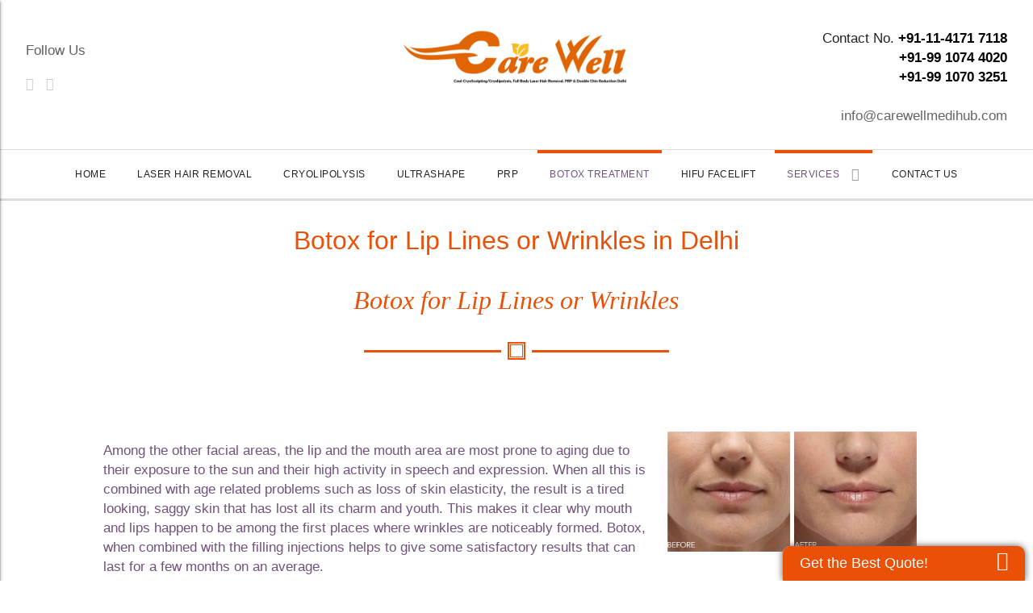

--- FILE ---
content_type: text/html; charset=UTF-8
request_url: http://www.carewellmedihub.com/skin-tightening-anti-aging/botox-for-lip-lines-or-wrinkles.php
body_size: 7430
content:
<!DOCTYPE html>
<html lang="en">
<head>
<title>Botox for Lip Lines or Wrinkles -Care Well Medi Hub</title>
<meta name="description" content="">
<meta name="keywords" content="">
<script>
	!function(f,b,e,v,n,t,s)
  {if(f.fbq)return;n=f.fbq=function(){n.callMethod?
  n.callMethod.apply(n,arguments):n.queue.push(arguments)};
  if(!f._fbq)f._fbq=n;n.push=n;n.loaded=!0;n.version='2.0';
  n.queue=[];t=b.createElement(e);t.async=!0;
  t.src=v;s=b.getElementsByTagName(e)[0];
  s.parentNode.insertBefore(t,s)}(window, document,'script',
 'https://connect.facebook.net/en_US/fbevents.js');
 fbq('init', '204711620089949');
 fbq('track', 'PageView');
</script>
<noscript><img height="1" width="1" style="display:none" src="https://www.facebook.com/tr?id=204711620089949&ev=PageView&noscript=1"></noscript>
<meta charset="UTF-8">
<meta http-equiv="X-UA-Compatible" content="IE=edge">
<meta http-equiv="Content-Type" content="text/html; charset=UTF-8">
<meta name="viewport" content="width=device-width, initial-scale=1">
<link rel="icon" href="https://www.carewellmedihub.com/images/favicon.ico" type="image/x-icon">
<link href="https://fonts.googleapis.com/icon?family=Material+Icons" rel="stylesheet">
<link href="https://www.carewellmedihub.com/css/fontawesome-4.6.3.min.css" type="text/css" rel="stylesheet" media="screen,projection">
<link href="https://www.carewellmedihub.com/css/materialize.css" type="text/css" rel="stylesheet" media="screen,projection">
<link href="https://www.carewellmedihub.com/css/icofont.css" type="text/css" rel="stylesheet" media="screen,projection">
<link href="https://www.carewellmedihub.com/css/style.css" type="text/css" rel="stylesheet" media="screen,projection">
<link rel="stylesheet" href="https://www.carewellmedihub.com/css/owl.carousel.min.css">
<!-- Global site tag (gtag.js) - Google Analytics -->
<script async src="https://www.googletagmanager.com/gtag/js?id=UA-34694822-27"></script>
<script>
  window.dataLayer = window.dataLayer || [];
  function gtag(){dataLayer.push(arguments);}
  gtag('js', new Date());

  gtag('config', 'UA-34694822-27');
</script>
</head>
<body>
<header class="p-t-30px mobile-hidd">
	<div class="container">
		<div class="row m-b-0">
			<div class="col s12 m3 icons">
				<div class="m-t-20px">
					<a class="grey-text text-darken-2">Follow Us</a>
					<ul>
						<li><a href="https://www.facebook.com/carewellmedihub/" target="_blank"><i class="fa fa-facebook"></i></a></li>
						<li><a href="https://www.instagram.com/carewellmedihub/" target="_blank"><i class="fa fa-instagram"></i></a></li>
					</ul>
				</div>
			</div>
			<div class="col s12 m6">
				<div class="logo mobile-hidd p-b-10px">
					<a href="#"><img src="https://www.carewellmedihub.com/images/logo.png"></a>
				</div>
			</div>
			<div class="col s12 m3">
				<div class="right-align top-contact m-t-5px">
					Contact No. <a href="tel:+91-11-41717118" class="font-w-600 black-text">+91-11-4171 7118</a><br><a href="tel:+919910744020" class="font-w-600 black-text">+91-99 1074 4020</a><br>
					<a href="tel:+919910703251" class="font-w-600 black-text">+91-99 1070 3251</a><br><br>
					<a href="mailto:info@carewellmedihub.com">info@carewellmedihub.com</a>
				</div>
			</div>
		</div>
	</div>
</header>
<div id="sticky" class="sticky">
	<nav class="white m-t-30px" role="navigation">
		<div class="menu-main white pushpin-demo-nav" data-target="sticky">
			<div class="container">
				<div class="row m-b-0">
					<div class="col s12">
						<div class="nav-wrapper">
							<ul class="hide-on-med-and-down menu">
								<li><a  title="Home" href="https://www.carewellmedihub.com/">Home</a></li>
								<li><a  title="Laser Hair Removal" href="https://www.carewellmedihub.com/laser-hair-removal-treatment-in-delhi-india.php">Laser Hair Removal</a></li>
								<li><a  title="Cryolipolysis" href="https://www.carewellmedihub.com/cryolipolysis-in-delhi.php">Cryolipolysis</a></li>
								<li><a  title="UltraShape" href="https://www.carewellmedihub.com/ultrashape.php">UltraShape</a></li>
								<li><a  title="PRP" href="https://www.carewellmedihub.com/skin-tightening-anti-aging/prp.php">PRP</a></li>
								<li><a class='hover' title="Botox Treatment" href="https://www.carewellmedihub.com/skin-tightening-anti-aging/botox-treatment-in-delhi.php">Botox Treatment</a></li>
								<li><a  title="HIFU Facelift" href="https://www.carewellmedihub.com/skin-tightening-anti-aging/hifu-face-lift.php">HIFU Facelift</a></li>
								<li><a title="Services" class="dropdown-button hover" data-activates="feature-dropdown" data-belowOrigin="true" data-constrainWidth="false" data-hover="true">Services <i class="fa fa-angle-down right"></i></a>
									<ul id="feature-dropdown" class="dropdown-content">
										<li><a title="Laser Treatments" class="dropdown-button " data-activates="feature-dropdown1_1" data-belowOrigin="true" data-constrainWidth="false" data-hover="true">Laser Treatments <i class="fa fa-angle-right right"></i></a>
											<ul id="feature-dropdown1_1" class="dropdown-content">
            <li><a  title="Laser Scar Removal" href="https://www.carewellmedihub.com/laser-acne-scar-removal-in-delhi-india.php">Laser Scar Removal</a></li>
											</ul>
										</li>
										<li><a title="Slimming & Weight Loss" class="dropdown-button hover" data-activates="feature-dropdown1_2" data-belowOrigin="true" data-constrainWidth="false" data-hover="true">Slimming & Weight Loss <i class="fa fa-angle-right right"></i></a>
											<ul id="feature-dropdown1_2" class="dropdown-content">
            <li><a  title="Weight Loss & Slimming Center" href="https://www.carewellmedihub.com/weight-loss-clinic-n-slimming-center-delhi.php">Weight Loss & Slimming Center</a></li>
            <li><a  title="Ultrasonic Cavitation" href="https://www.carewellmedihub.com/ultrasonic-cavitation-in-delhi.php">Ultrasonic Cavitation</a></li>
            <li><a  title="Abdominoplasty/Tummy Tuck" href="https://www.carewellmedihub.com/abdominoplasty-tummy-tuck-in-delhi.php">Abdominoplasty/Tummy Tuck</a></li>
            <li><a  title="Diet Counselling" href="https://www.carewellmedihub.com/diet-counseling-in-south-delhi.php">Diet Counselling</a></li>
            <li><a  title="Liposuction" href="https://www.carewellmedihub.com/liposuction-clinic-in-delhi-india.php">Liposuction</a></li>
           </ul>
          </li>
										<li><a title="Anti Aging" class="dropdown-button " data-activates="feature-dropdown1_3" data-belowOrigin="true" data-constrainWidth="false" data-hover="true">Anti Aging <i class="fa fa-angle-right right"></i></a>
											<ul id="feature-dropdown1_3" class="dropdown-content">
            <li><a  title="Anti Aging" href="https://www.carewellmedihub.com/skin-tightening-anti-aging">Anti Aging</a></li>
			<li><a  title="Vampire Facial" href="https://www.carewellmedihub.com/prp-vampire-facial.php">Vampire Facial</a></li>
			<li><a  title="HydraFacial" href="https://www.carewellmedihub.com/hydrafacial-miracle-smoothing-skin-deep-conditioner.php">HydraFacial</a></li>									
            <li><a  title="Fillers" href="https://www.carewellmedihub.com/skin-tightening-anti-aging/dermal-fillers-delhi.php">Fillers</a></li>
            <li><a  title="Chemical Skin Peels" href="https://www.carewellmedihub.com/skin-tightening-anti-aging/glycolic-chemical-peel-delhi.php">Chemical Skin Peels</a></li>
            <li><a  title="Bioidentical Hormone Replacement Therapy" href="https://www.carewellmedihub.com/skin-tightening-anti-aging/bioidentical-hormone-replacement-therapy-in-delhi.php">Bioidentical Hormone Replacement Therapy</a></li>
            <li><a  title="Fat Grafting" href="https://www.carewellmedihub.com/skin-tightening-anti-aging/fat-grafting-surgery-in-delhi.php">Fat Grafting</a></li>
            <li><a  title="RF Skin Tightening" href="https://www.carewellmedihub.com/skin-tightening-anti-aging/rf-skin-tightening-in-delhi.php">RF Skin Tightening</a></li>
           </ul>
          </li>
										<li><a title="Skin Treatments" class="dropdown-button " data-activates="feature-dropdown1_4" data-belowOrigin="true" data-constrainWidth="false" data-hover="true">Skin Treatments <i class="fa fa-angle-right right"></i></a>
											<ul id="feature-dropdown1_4" class="dropdown-content">
            <li><a  title="Scar Revision" href="https://www.carewellmedihub.com/scar-revision-in-delhi.php">Scar Revision</a></li>
            <li><a  title="Laser Scar Removal" href="https://www.carewellmedihub.com/laser-acne-scar-removal-in-delhi-india.php">Laser Scar Removal</a></li>
            <li><a  title="Warts Removal" href="https://www.carewellmedihub.com/warts-removal-in-delhi.php">Warts Removal</a></li>
            <li><a  title="Tattoo Removal" href="https://www.carewellmedihub.com/tattoo-removal-in-south-delhi.php">Tattoo Removal</a></li>
            <li><a  title="Fat Grafting" href="https://www.carewellmedihub.com/fat-grafting-surgery-in-delhi.php">Fat Grafting</a></li>
            <li><a  title="Body Detoxification" href="https://www.carewellmedihub.com/body-detoxification-in-south-delhi.php">Body Detoxification</a></li>
           </ul>
          </li>
										<li><a title="Hair Clinic" class="dropdown-button " data-activates="feature-dropdown1_5" data-belowOrigin="true" data-constrainWidth="false" data-hover="true">Hair Clinic <i class="fa fa-angle-right right"></i></a>
											<ul id="feature-dropdown1_5" class="dropdown-content">
            <li><a  title="Hair Transplantation" href="https://www.carewellmedihub.com/hair-transplant-in-delhi-india.php">Hair Transplantation</a></li>
            <li><a  title="Hair Weaving & Bonding" href="https://www.carewellmedihub.com/hair-weaving-bonding-in-delhi-india.php">Hair Weaving & Bonding</a></li>
            <li><a  title="PRP/ Mesotherapy" href="https://www.carewellmedihub.com/prp-mesotherapy-in-delhi.php">PRP/ Mesotherapy</a></li>
           </ul>
          </li>
										<li><a title="Cosmetic Surgery" class="dropdown-button " data-activates="feature-dropdown1_6" data-belowOrigin="true" data-constrainWidth="false" data-hover="true">Cosmetic Surgery <i class="fa fa-angle-right right"></i></a>
											<ul id="feature-dropdown1_6" class="dropdown-content">
            <li><a  title="Nose Surgery/Rhinoplasty" href="https://www.carewellmedihub.com/rhinoplasty-in-delhi.php">Nose Surgery/Rhinoplasty</a></li>
            <li><a  title="Labiaplasty" href="https://www.carewellmedihub.com/labiaplasty-in-delhi.php">Labiaplasty</a></li>
            <li><a  title="Vaginoplasty" href="https://www.carewellmedihub.com/vaginoplasty-in-delhi.php">Vaginoplasty</a></li>
            <li><a  title="Breast Augmentation" href="https://www.carewellmedihub.com/breast-augmentation-n-implant-surgery-in-delhi.php">Breast Augmentation</a></li>
            <li><a  title="Melanocyte + Transplantation" href="https://www.carewellmedihub.com/melanocyte-transplantation-in-delhi-india.php">Melanocyte + Transplantation</a></li>
           </ul>
          </li>
										<li><a title="Skin Treatments" class="dropdown-button " data-activates="feature-dropdown1_7" data-belowOrigin="true" data-constrainWidth="false" data-hover="true">Other Procedures <i class="fa fa-angle-right right"></i></a>
											<ul id="feature-dropdown1_7" class="dropdown-content">
            <li><a  title="Craniosacral Balancing Therapy" href="https://www.carewellmedihub.com/craniosacral-balancing-therapy-in-delhi.php">Craniosacral Balancing Therapy</a></li>
            <li><a  title="ECP" href="https://www.carewellmedihub.com/eecp-treatment-in-delhi.php">ECP</a></li>
            <li><a  title="Chelation Therapy" href="https://www.carewellmedihub.com/chelation-therapy-in-delhi.php">Chelation Therapy</a></li>
            <li><a  title="Ozone Therapy" href="https://www.carewellmedihub.com/ozone-therapy-in-delhi.php">Ozone Therapy</a></li>
            <li><a  title="Ayurvedic Treatment and Massage" href="https://www.carewellmedihub.com/ayurvedic-treatment-massage-in-delhi.php">Ayurvedic Treatment and Massage</a></li>
            <li><a  title="Spa & Steam Bath" href="https://www.carewellmedihub.com/spa-n-steam-bath-in-south-delhi.php">Spa & Steam Bath</a></li>
           </ul>
          </li>
          <li><a  title="Articles" href="#">Articles</a></li>
         </ul>
								</li>
								<!--<li><a title="Blog" href="https://www.carewellmedihub.com/blog">Blog</a></li>-->
								<li><a  title="Contact Us" href="https://www.carewellmedihub.com/contact.php">Contact Us</a></li>
							</ul>
							<a href="#" class="brand-logo logo desktop-hidd"><img src="https://www.carewellmedihub.com/images/logo-menu.png"></a>
							<ul id="nav-mobile" class="side-nav">
								<li><a  title="Home" href="https://www.carewellmedihub.com/">Home</a></li>
								<li><a  title="Laser Hair Removal" href="https://www.carewellmedihub.com/laser-hair-removal-treatment-in-delhi-india.php">Laser Hair Removal</a></li>
								<li><a  title="Cryolipolysis" href="https://www.carewellmedihub.com/cryolipolysis-in-delhi.php">Cryolipolysis</a></li>
								<li><a  title="UltraShape" href="https://www.carewellmedihub.com/ultrashape.php">UltraShape</a></li>
								<li><a  title="PRP" href="https://www.carewellmedihub.com/skin-tightening-anti-aging/prp.php">PRP</a></li>
								<li><a class='hover' title="Botox Treatment" href="https://www.carewellmedihub.com/skin-tightening-anti-aging/botox-treatment-in-delhi.php">Botox Treatment</a></li>
								<li><a  title="HIFU Facelift" href="https://www.carewellmedihub.com/skin-tightening-anti-aging/hifu-face-lift.php">HIFU Facelift</a></li>
								<li><a title="Services" class="dropdown-button hover" data-activates="feature-dropdown1" data-belowOrigin="true" data-constrainWidth="false" data-hover="true">Services <i class="fa fa-angle-down right"></i></a>
									<ul id="feature-dropdown1" class="dropdown-content">
										<li><a title="Laser Treatments" class="">Laser Treatments <i class="fa fa-angle-right right"></i></a>
											<ul>
            <li><a  title="Laser Scar Removal" href="https://www.carewellmedihub.com/laser-acne-scar-removal-in-delhi-india.php">Laser Scar Removal</a></li>
											</ul>
										</li>
										<li><a title="Slimming & Weight Loss" class="hover">Slimming & Weight Loss <i class="fa fa-angle-right right"></i></a>
											<ul>
            <li><a  title="Weight Loss & Slimming Center" href="https://www.carewellmedihub.com/weight-loss-clinic-n-slimming-center-delhi.php">Weight Loss & Slimming Center</a></li>
            <li><a  title="Ultrasonic Cavitation" href="https://www.carewellmedihub.com/ultrasonic-cavitation-in-delhi.php">Ultrasonic Cavitation</a></li>
            <li><a  title="Abdominoplasty/Tummy Tuck" href="https://www.carewellmedihub.com/abdominoplasty-tummy-tuck-in-delhi.php">Abdominoplasty/Tummy Tuck</a></li>
            <li><a  title="Diet Counselling" href="https://www.carewellmedihub.com/diet-counseling-in-south-delhi.php">Diet Counselling</a></li>
            <li><a  title="Liposuction" href="https://www.carewellmedihub.com/liposuction-clinic-in-delhi-india.php">Liposuction</a></li>
           </ul>
          </li>
										<li><a title="Anti Aging" class="">Anti Aging <i class="fa fa-angle-right right"></i></a>
											<ul>
            <li><a  title="Anti Aging" href="https://www.carewellmedihub.com/skin-tightening-anti-aging">Anti Aging</a></li>
			<li><a  title="Vampire Facial" href="https://www.carewellmedihub.com/prp-vampire-facial.php">Vampire Facial</a></li>
			<li><a  title="HydraFacial" href="https://www.carewellmedihub.com/hydrafacial-miracle-smoothing-skin-deep-conditioner.php">HydraFacial</a></li>									
            <li><a  title="Fillers" href="https://www.carewellmedihub.com/skin-tightening-anti-aging/dermal-fillers-delhi.php">Fillers</a></li>
            <li><a  title="Chemical Skin Peels" href="https://www.carewellmedihub.com/skin-tightening-anti-aging/glycolic-chemical-peel-delhi.php">Chemical Skin Peels</a></li>
            <li><a  title="Bioidentical Hormone Replacement Therapy" href="https://www.carewellmedihub.com/skin-tightening-anti-aging/bioidentical-hormone-replacement-therapy-in-delhi.php">Bioidentical Hormone Replacement Therapy</a></li>
            <li><a  title="Fat Grafting" href="https://www.carewellmedihub.com/skin-tightening-anti-aging/fat-grafting-surgery-in-delhi.php">Fat Grafting</a></li>
            <li><a  title="RF Skin Tightening" href="https://www.carewellmedihub.com/skin-tightening-anti-aging/rf-skin-tightening-in-delhi.php">RF Skin Tightening</a></li>
           </ul>
          </li>
										<li><a title="Skin Treatments" class="">Skin Treatments <i class="fa fa-angle-right right"></i></a>
											<ul>
            <li><a  title="Scar Revision" href="https://www.carewellmedihub.com/scar-revision-in-delhi.php">Scar Revision</a></li>
            <li><a  title="Laser Scar Removal" href="https://www.carewellmedihub.com/laser-acne-scar-removal-in-delhi-india.php">Laser Scar Removal</a></li>
            <li><a  title="Warts Removal" href="https://www.carewellmedihub.com/warts-removal-in-delhi.php">Warts Removal</a></li>
            <li><a  title="Tattoo Removal" href="https://www.carewellmedihub.com/tattoo-removal-in-south-delhi.php">Tattoo Removal</a></li>
            <li><a  title="Fat Grafting" href="https://www.carewellmedihub.com/fat-grafting-surgery-in-delhi.php">Fat Grafting</a></li>
            <li><a  title="Body Detoxification" href="https://www.carewellmedihub.com/body-detoxification-in-south-delhi.php">Body Detoxification</a></li>
           </ul>
          </li>
										<li><a title="Hair Clinic" class="">Hair Clinic <i class="fa fa-angle-right right"></i></a>
											<ul>
            <li><a  title="Hair Transplantation" href="https://www.carewellmedihub.com/hair-transplant-in-delhi-india.php">Hair Transplantation</a></li>
            <li><a  title="Hair Weaving & Bonding" href="https://www.carewellmedihub.com/hair-weaving-bonding-in-delhi-india.php">Hair Weaving & Bonding</a></li>
            <li><a  title="PRP/ Mesotherapy" href="https://www.carewellmedihub.com/prp-mesotherapy-in-delhi.php">PRP/ Mesotherapy</a></li>
           </ul>
          </li>
										<li><a title="Cosmetic Surgery" class="">Cosmetic Surgery <i class="fa fa-angle-right right"></i></a>
											<ul>
            <li><a  title="Nose Surgery/Rhinoplasty" href="https://www.carewellmedihub.com/rhinoplasty-in-delhi.php">Nose Surgery/Rhinoplasty</a></li>
            <li><a  title="Labiaplasty" href="https://www.carewellmedihub.com/labiaplasty-in-delhi.php">Labiaplasty</a></li>
            <li><a  title="Vaginoplasty" href="https://www.carewellmedihub.com/vaginoplasty-in-delhi.php">Vaginoplasty</a></li>
            <li><a  title="Breast Augmentation" href="https://www.carewellmedihub.com/breast-augmentation-n-implant-surgery-in-delhi.php">Breast Augmentation</a></li>
            <li><a  title="Melanocyte + Transplantation" href="https://www.carewellmedihub.com/melanocyte-transplantation-in-delhi-india.php">Melanocyte + Transplantation</a></li>
           </ul>
          </li>
										<li><a title="Skin Treatments" class="">Other Procedures <i class="fa fa-angle-right right"></i></a>
											<ul>
            <li><a  title="Craniosacral Balancing Therapy" href="https://www.carewellmedihub.com/craniosacral-balancing-therapy-in-delhi.php">Craniosacral Balancing Therapy</a></li>
            <li><a  title="ECP" href="https://www.carewellmedihub.com/eecp-treatment-in-delhi.php">ECP</a></li>
            <li><a  title="Chelation Therapy" href="https://www.carewellmedihub.com/chelation-therapy-in-delhi.php">Chelation Therapy</a></li>
            <li><a  title="Ozone Therapy" href="https://www.carewellmedihub.com/ozone-therapy-in-delhi.php">Ozone Therapy</a></li>
            <li><a  title="Ayurvedic Treatment and Massage" href="https://www.carewellmedihub.com/ayurvedic-treatment-massage-in-delhi.php">Ayurvedic Treatment and Massage</a></li>
            <li><a  title="Spa & Steam Bath" href="https://www.carewellmedihub.com/spa-n-steam-bath-in-south-delhi.php">Spa & Steam Bath</a></li>
           </ul>
          </li>
          <li><a  title="Articles" href="#">Articles</a></li>
         </ul>
								</li>
								<!--<li><a title="Blog" href="https://www.carewellmedihub.com/blog">Blog</a></li>-->
								<li><a  title="Contact Us" href="https://www.carewellmedihub.com/contact.php">Contact Us</a></li>
							</ul>
							</ul>
							<div id="contact-no" class="side-nav center"><p class="font-size-16px">Contact No.<br>
								<i class="icofont icofont-telephone grey-text text-darken-1"></i><a href="tel:+911141717118" class="main-color">+91-11–4171 7118</a><br><br>
								<i class="icofont icofont-mobile-phone grey-text text-darken-1"></i><a href="tel:+919910744020" class="main-color">+91-991 074 4020</a></p></div>
							<div id="mail" class="side-nav center"><p class="font-size-16px">Email ID<br><a href="mailto:info@carewellmedihub.com" class="main-color">info@carewellmedihub.com</a></p></div>
							<a href="#" data-activates="nav-mobile" class="button-collapse right"><i class="material-icons">menu</i></a>
							<a href="#" data-activates="contact-no" class="button-collapse right"><i class="fa fa-2x fa-phone"></i></a>
							<a href="#" data-activates="mail" class="button-collapse right"><i class="fa fa-2x fa-envelope-o"></i></a>
							<div class="clearfix"></div>
						</div>
					</div>
				</div>
			</div>
		</div>
	</nav>
	<a href="tel:+919910744020" title="Call Now : +91-9910744020" class="call"><strong>Call<br>Now</strong><i class="fa fa-phone"></i></a>
	<!--<a class="btn-floating btn-large pulse right-form desktop-hidd waves-effect waves-light modal-trigger" href="#modal1" title="Contact Now"><i class="material-icons">edit</i></a>-->
	<div id="sticky1">
		<!--<div class="pushpin-demo-nav mobile-hidd book-a" data-target="sticky1">
			<a href="#modal1" class="modal-trigger">
				<h1 class="m-0 h2 main-heading">Book a</h1>
				<h2 class="h5 m-t-0 font-w-200">Consultation</h2><hr><br><br>
				<i class="fa fa-external-link white-text fa-2x"></i>
			</a>
		</div>--><script>
	fbq('track', 'ViewContent',{
		value: 1000,
		currency: 'INR',
	});
</script>
		<section class="p-t-30px p-b-30px">
			<div class="container">
				<div class="row">
					<div class="col s12 l1"></div>
					<div class="col s12 l10 center">
						<h1 class="main-color h3 m-0 m-b-20px">Botox for Lip Lines or Wrinkles in Delhi</h1>
						<h2 class="main-heading m-b-30px main-color h3">Botox for Lip Lines or Wrinkles</h2>
						<span class="hr"><hr class="hr-box"></span>
					</div>
				</div>
			</div>
		</section>
		<section class="p-t-30px p-b-30px main-content">
			<div class="container">
				<div class="row">
					<div class="col s12">
     	<img src="../images/botox-for-lip-lines-or-wrinkles.jpg" class="col s12 l4 right">
      <p>Among the other facial areas, the lip and the mouth area are most prone to aging due to their exposure to the sun and their high activity in speech and expression. When all this is combined with age related problems such as loss of skin elasticity, the result is a tired looking, saggy skin that has lost all its charm and youth. This makes it clear why mouth and lips happen to be among the first places where wrinkles are noticeably formed. Botox, when combined with the filling injections helps to give some satisfactory results that can last for a few months on an average.<br><br>
      The lip lines or the wrinkles can be further classified into a number of lines or wrinkles that are formed in the same area. We will learn about a few of them.</p><br>
      <h3 class="main-heading h4 center main-color">Lines from nose to mouth</h3><hr class="width20px">
      <p>There are specific lines that go down from the outer corner of the nose to the outer corner of the mouth. These can look very distinct with the growing age. The medical term used for them is Nasolabial folds. If these lines or wrinkles are not too deep, they can be filled using injections that last for about 4 to 6 months on an average.  Most of the people will only require one to two syringes to complete the job. Botox for lip lines or wrinkles can have a significant effect as well.<br><br>
      The permanent fillers should be avoided in such cases as they can have certain allergic reactions, 2 to 10 years after the injections.</p><br>
      <h3 class="main-heading h4 center main-color">Upper Lip Lines and Lip Borders</h3><hr class="width20px">
      <p>The upper lip lines are the lines that are visible as wrinkles on the border between the lip surrounding. A good combination of Botox and the fillers helps to get the desired results. When Botox is used alone, it helps in preventing the wrinkles and lines from getting deeper, which is a preventive measure. It can also help to reduce the existing lines and wrinkles a bit.</p><br>
      <h3 class="main-heading h4 center main-color">Drooping at the corners of the mouth</h3><hr class="width20px">
      <p>Most of us have noticed that the corners of our mouth and lips begin to droop as we begin to age. There are special lip injections for the purpose that can be used to fill the supporting skin and lift the drooping corners. Usually a single injection is enough and the results are visible almost instantly. When these injections are used with Botox for Lip Lines or wrinkles, the results are better, lasting and less painful.</p><br>
      <h3 class="main-heading h4 center main-color">Botox for Lip Lines or Wrinkles-Frequently Asked Questions</h3><hr class="width20px">
      <p><strong>Ques: What can be expected after Botox?</strong><br>
      <strong>Ans:</strong> The nasolabial folds or the lines from the nose to the mouth can be easily treated using the Botox treatment where a Botulinum toxin is injected into the required muscles. This relaxes the muscles and reduces the appearance of wrinkles in the area.<br><br>
      <strong>Ques: What is the time taken for the procedure?</strong><br>
      <strong>Ans:</strong> The Botox procedure is a matter of a few minutes only. However, if it is combined with other procedures such as filling procedures, it can take some extra time, depending on the areas that are to be treated.<br><br>
      <strong>Ques: When are the results visible?</strong><br>
      <strong>Ans:</strong> The results of the Botox procedure and the filling injections are generally visible after the first 7 days of the treatment itself.<br><br>
      <strong>Ques: How long do the results last?</strong><br>
      <strong>Ans:</strong> The results generally last for an average of 4 to 6 months. There are other companies that make a better version of the injections that can last for about 6 to 9 months.</p><br><hr class="width40 border-b-w-3px"><br>
					</div>
				</div>
			</div>
		</section>
			<section>
				<div class="container">
					<hr class="width100 border-b-w-2px border-b-eee">
				</div>
			</section>
		</div>
	<footer class="p-t-30px p-b-10px">
		<div class="container">
			<div class="row">
				<div class="col s12 l1"></div>
				<div class="col s12 l10 center-align">
					<div class="row">
						<div class="col s12">
							<h2 class="m-0 h2 main-heading main-color">Care Well Medi Hub</h2>
							<p class="font-w-200">E-871, Chitranjan Park New Delhi-110019<br>
								<strong>For Lasers:</strong> E Block, Upper Ground, 871, Chittaranjan Park, Delhi 110019<br>
							<strong>Contact No.:</strong> <a href="tel:+91-11-41717118" class="main-color">+91-11-4171 7118</a>, <a href="tel:+919910744020" class="main-color">+91-99 1074 4020</a>, <a href="tel:+919910703251" class="main-color">+91-99 1070 3251</a><br>
							<strong>WhatsApp:</strong> <a href="whatsapp://send?text=Please write the message to Care Well Medi Hub!&amp;phone=+91-9910744020" class="main-color"> +91-99 1074 4020</a><br>
							<a href="mailto:info@carewellmedihub.com" class="main-color">info@carewellmedihub.com</a></p>
							<a href="https://g.page/r/CdjGTS9LvYtVEBA" class="black-text" target="_blank"><i class="fa fa-map-marker fa-3x"></i><br>
							<h4 class="m-0 h5 main-heading main-color">Get directions</h4></a>
						</div>
					</div>
				</div>
			</div>
			<hr class="width100 border-b-w-2px border-b-eee">
			<div class="row m-t-10px m-b-0">
				<div class="col s12 center-align">
					<div class="row m-b-0">
						<div class="col s12 l4 left-align">
							<p class="font-w-200 font-size-13 left-align"><a href="privacy-policy.php" class="black-text">Privacy Policy</a></p>
						</div>
						<div class="col s12 l4 center-align"><p class="font-w-200 font-size-13">2018 © Care Well Medi Hub</p></div>
						<div class="col s12 l4 right-align"><p class="font-w-200 font-size-13"><a href="http://leadsexpert.in/" target="_blank" class="black-text">Designed &amp; Hosted by MISCA</a></p></div>
					</div>
				</div>
			</div>
		</div>
	</footer>
</div>
<script type='text/javascript'>
function refreshCaptcha(){
	var img = document.images['captchaimg'];
	img.src = img.src.substring(0,img.src.lastIndexOf("?"))+"?rand="+Math.random()*1000;
}
</script>
<details >
	<summary>Get the Best Quote!</summary>
 <form action="" name="contact" method="post">
  <input type="hidden" name="contactForm" value="yes">
		<input type="text" name="name" required placeholder="Name *">
		<input type="email" name="email" required placeholder="Email *">
		<input type="tel" name="contactno" maxlength="10" data-length="10" pattern="^\d{10}$" required placeholder="Contact Number *">
				<img src="https://www.carewellmedihub.com/captcha/captcha.php?rand=739672915" id='captchaimg'>
		<div id="captcha_code1"><input type="text" id="captcha_code" name="captcha_code" required placeholder="Captcha Code"></div>
		<a href='javascript: refreshCaptcha();'><i class="fa fa-refresh"></i></a><div class="clearfix"></div>
		<textarea name="message" required class="materialize-textarea" maxlength="300" placeholder="Message" data-length="300"></textarea>
  <button class="btn waves-effect waves-light main-bg" type="submit" name="submit">Submit</button>
 </form>
</details>
<!--<div id="modal1" class="modal modal-fixed-footer right-bottom-form ">
	<a href="#!" class="modal-close waves-effect waves-green"><i class="fa-2x material-icons">cancel</i></a>
	<div class="modal-content">
		<form action="" name="contact" method="post">
		<input type="hidden" name="contactForm" value="yes">
			<div class="row m-b-0">
				<div class="col s12 l6">
					<div class="input-field"><input type="text" class="white" name="name" required><label>Name *</label></div>
				</div>
				<div class="col s12 l6">
					<div class="input-field"><input type="email" class="white" name="email" required><label>Email ID *</label></div>
				</div>
			</div>
			<div class="row m-b-0">
				<div class="col s12 l6">
					<div class="input-field"><input type="tel" class="white" name="contactno" maxlength="10" data-length="10" pattern="^\d{10}$" required><label>Contact Number *</label></div>
				</div>
				<div class="col s12 l6">
										<img src="captcha/captcha.php?rand=1303573778" id='captchaimg'>
					<div class="input-field" id="captcha_code1"><input type="text" id="captcha_code" class="white" name="captcha_code" required><label>Captcha Code</label></div>
					<a href='javascript: refreshCaptcha();'><i class="fa fa-refresh"></i></a><div class="clearfix"></div>
				</div>
			</div>
			<div class="row m-b-0">
				<div class="col s12">
					<div class="input-field"><textarea name="message" class="materialize-textarea white" maxlength="300" data-length="300" required></textarea><label>Message*</label></div>
					<div class="input-field right-align m-t-20px"><button type="submit" class="btn btn-main p-t-10px p-b-10px waves-effect waves-light" name="submit">Submit</button></div>
				</div>
			</div>
		</form>
	</div>
</div>-->
<script src="https://code.jquery.com/jquery-2.1.1.min.js"></script> 
<script src="https://www.carewellmedihub.com/js/materialize.js"></script> 
<script src="https://www.carewellmedihub.com/js/init.js"></script>
</body>
</html>

--- FILE ---
content_type: text/css
request_url: https://www.carewellmedihub.com/css/materialize.css
body_size: 20409
content:
.materialize-red{background-color:#e51c23 !important}
.materialize-red-text{color:#e51c23 !important}
.materialize-red.lighten-5{background-color:#fdeaeb !important}
.materialize-red-text.text-lighten-5{color:#fdeaeb !important}
.materialize-red.lighten-4{background-color:#f8c1c3 !important}
.materialize-red-text.text-lighten-4{color:#f8c1c3 !important}
.materialize-red.lighten-3{background-color:#f3989b !important}
.materialize-red-text.text-lighten-3{color:#f3989b !important}
.materialize-red.lighten-2{background-color:#ee6e73 !important}
.materialize-red-text.text-lighten-2{color:#ee6e73 !important}
.materialize-red.lighten-1{background-color:#ea454b !important}
.materialize-red-text.text-lighten-1{color:#ea454b !important}
.materialize-red.darken-1{background-color:#d0181e !important}
.materialize-red-text.text-darken-1{color:#d0181e !important}
.materialize-red.darken-2{background-color:#b9151b !important}
.materialize-red-text.text-darken-2{color:#b9151b !important}
.materialize-red.darken-3{background-color:#a21318 !important}
.materialize-red-text.text-darken-3{color:#a21318 !important}
.materialize-red.darken-4{background-color:#8b1014 !important}
.materialize-red-text.text-darken-4{color:#8b1014 !important}
.red{background-color:#F44336 !important}
.red-text{color:#F44336 !important}
.red.lighten-5{background-color:#FFEBEE !important}
.red-text.text-lighten-5{color:#FFEBEE !important}
.red.lighten-4{background-color:#FFCDD2 !important}
.red-text.text-lighten-4{color:#FFCDD2 !important}
.red.lighten-3{background-color:#EF9A9A !important}
.red-text.text-lighten-3{color:#EF9A9A !important}
.red.lighten-2{background-color:#E57373 !important}
.red-text.text-lighten-2{color:#E57373 !important}
.red.lighten-1{background-color:#EF5350 !important}
.red-text.text-lighten-1{color:#EF5350 !important}
.red.darken-1{background-color:#E53935 !important}
.red-text.text-darken-1{color:#E53935 !important}
.red.darken-2{background-color:#D32F2F !important}
.red-text.text-darken-2{color:#D32F2F !important}
.red.darken-3{background-color:#C62828 !important}
.red-text.text-darken-3{color:#C62828 !important}
.red.darken-4{background-color:#B71C1C !important}
.red-text.text-darken-4{color:#B71C1C !important}
.red.accent-1{background-color:#FF8A80 !important}
.red-text.text-accent-1{color:#FF8A80 !important}
.red.accent-2{background-color:#FF5252 !important}
.red-text.text-accent-2{color:#FF5252 !important}
.red.accent-3{background-color:#FF1744 !important}
.red-text.text-accent-3{color:#FF1744 !important}
.red.accent-4{background-color:#D50000 !important}
.red-text.text-accent-4{color:#D50000 !important}
.pink{background-color:#e91e63 !important}
.pink-text{color:#e91e63 !important}
.pink.lighten-5{background-color:#fce4ec !important}
.pink-text.text-lighten-5{color:#fce4ec !important}
.pink.lighten-4{background-color:#f8bbd0 !important}
.pink-text.text-lighten-4{color:#f8bbd0 !important}
.pink.lighten-3{background-color:#f48fb1 !important}
.pink-text.text-lighten-3{color:#f48fb1 !important}
.pink.lighten-2{background-color:#f06292 !important}
.pink-text.text-lighten-2{color:#f06292 !important}
.pink.lighten-1{background-color:#ec407a !important}
.pink-text.text-lighten-1{color:#ec407a !important}
.pink.darken-1{background-color:#d81b60 !important}
.pink-text.text-darken-1{color:#d81b60 !important}
.pink.darken-2{background-color:#c2185b !important}
.pink-text.text-darken-2{color:#c2185b !important}
.pink.darken-3{background-color:#ad1457 !important}
.pink-text.text-darken-3{color:#ad1457 !important}
.pink.darken-4{background-color:#880e4f !important}
.pink-text.text-darken-4{color:#880e4f !important}
.pink.accent-1{background-color:#ff80ab !important}
.pink-text.text-accent-1{color:#ff80ab !important}
.pink.accent-2{background-color:#ff4081 !important}
.pink-text.text-accent-2{color:#ff4081 !important}
.pink.accent-3{background-color:#f50057 !important}
.pink-text.text-accent-3{color:#f50057 !important}
.pink.accent-4{background-color:#c51162 !important}
.pink-text.text-accent-4{color:#c51162 !important}
.purple{background-color:#9c27b0 !important}
.purple-text{color:#9c27b0 !important}
.purple.lighten-5{background-color:#f3e5f5 !important}
.purple-text.text-lighten-5{color:#f3e5f5 !important}
.purple.lighten-4{background-color:#e1bee7 !important}
.purple-text.text-lighten-4{color:#e1bee7 !important}
.purple.lighten-3{background-color:#ce93d8 !important}
.purple-text.text-lighten-3{color:#ce93d8 !important}
.purple.lighten-2{background-color:#ba68c8 !important}
.purple-text.text-lighten-2{color:#ba68c8 !important}
.purple.lighten-1{background-color:#ab47bc !important}
.purple-text.text-lighten-1{color:#ab47bc !important}
.purple.darken-1{background-color:#8e24aa !important}
.purple-text.text-darken-1{color:#8e24aa !important}
.purple.darken-2{background-color:#7b1fa2 !important}
.purple-text.text-darken-2{color:#7b1fa2 !important}
.purple.darken-3{background-color:#6a1b9a !important}
.purple-text.text-darken-3{color:#6a1b9a !important}
.purple.darken-4{background-color:#4a148c !important}
.purple-text.text-darken-4{color:#4a148c !important}
.purple.accent-1{background-color:#ea80fc !important}
.purple-text.text-accent-1{color:#ea80fc !important}
.purple.accent-2{background-color:#e040fb !important}
.purple-text.text-accent-2{color:#e040fb !important}
.purple.accent-3{background-color:#d500f9 !important}
.purple-text.text-accent-3{color:#d500f9 !important}
.purple.accent-4{background-color:#a0f !important}
.purple-text.text-accent-4{color:#a0f !important}
.deep-purple{background-color:#673ab7 !important}
.deep-purple-text{color:#673ab7 !important}
.deep-purple.lighten-5{background-color:#ede7f6 !important}
.deep-purple-text.text-lighten-5{color:#ede7f6 !important}
.deep-purple.lighten-4{background-color:#d1c4e9 !important}
.deep-purple-text.text-lighten-4{color:#d1c4e9 !important}
.deep-purple.lighten-3{background-color:#b39ddb !important}
.deep-purple-text.text-lighten-3{color:#b39ddb !important}
.deep-purple.lighten-2{background-color:#9575cd !important}
.deep-purple-text.text-lighten-2{color:#9575cd !important}
.deep-purple.lighten-1{background-color:#7e57c2 !important}
.deep-purple-text.text-lighten-1{color:#7e57c2 !important}
.deep-purple.darken-1{background-color:#5e35b1 !important}
.deep-purple-text.text-darken-1{color:#5e35b1 !important}
.deep-purple.darken-2{background-color:#512da8 !important}
.deep-purple-text.text-darken-2{color:#512da8 !important}
.deep-purple.darken-3{background-color:#4527a0 !important}
.deep-purple-text.text-darken-3{color:#4527a0 !important}
.deep-purple.darken-4{background-color:#311b92 !important}
.deep-purple-text.text-darken-4{color:#311b92 !important}
.deep-purple.accent-1{background-color:#b388ff !important}
.deep-purple-text.text-accent-1{color:#b388ff !important}
.deep-purple.accent-2{background-color:#7c4dff !important}
.deep-purple-text.text-accent-2{color:#7c4dff !important}
.deep-purple.accent-3{background-color:#651fff !important}
.deep-purple-text.text-accent-3{color:#651fff !important}
.deep-purple.accent-4{background-color:#6200ea !important}
.deep-purple-text.text-accent-4{color:#6200ea !important}
.indigo{background-color:#3f51b5 !important}
.indigo-text{color:#3f51b5 !important}
.indigo.lighten-5{background-color:#e8eaf6 !important}
.indigo-text.text-lighten-5{color:#e8eaf6 !important}
.indigo.lighten-4{background-color:#c5cae9 !important}
.indigo-text.text-lighten-4{color:#c5cae9 !important}
.indigo.lighten-3{background-color:#9fa8da !important}
.indigo-text.text-lighten-3{color:#9fa8da !important}
.indigo.lighten-2{background-color:#7986cb !important}
.indigo-text.text-lighten-2{color:#7986cb !important}
.indigo.lighten-1{background-color:#5c6bc0 !important}
.indigo-text.text-lighten-1{color:#5c6bc0 !important}
.indigo.darken-1{background-color:#3949ab !important}
.indigo-text.text-darken-1{color:#3949ab !important}
.indigo.darken-2{background-color:#303f9f !important}
.indigo-text.text-darken-2{color:#303f9f !important}
.indigo.darken-3{background-color:#283593 !important}
.indigo-text.text-darken-3{color:#283593 !important}
.indigo.darken-4{background-color:#1a237e !important}
.indigo-text.text-darken-4{color:#1a237e !important}
.indigo.accent-1{background-color:#8c9eff !important}
.indigo-text.text-accent-1{color:#8c9eff !important}
.indigo.accent-2{background-color:#536dfe !important}
.indigo-text.text-accent-2{color:#536dfe !important}
.indigo.accent-3{background-color:#3d5afe !important}
.indigo-text.text-accent-3{color:#3d5afe !important}
.indigo.accent-4{background-color:#304ffe !important}
.indigo-text.text-accent-4{color:#304ffe !important}
.blue{background-color:#2196F3 !important}
.blue-text{color:#2196F3 !important}
.blue.lighten-5{background-color:#E3F2FD !important}
.blue-text.text-lighten-5{color:#E3F2FD !important}
.blue.lighten-4{background-color:#BBDEFB !important}
.blue-text.text-lighten-4{color:#BBDEFB !important}
.blue.lighten-3{background-color:#90CAF9 !important}
.blue-text.text-lighten-3{color:#90CAF9 !important}
.blue.lighten-2{background-color:#64B5F6 !important}
.blue-text.text-lighten-2{color:#64B5F6 !important}
.blue.lighten-1{background-color:#42A5F5 !important}
.blue-text.text-lighten-1{color:#42A5F5 !important}
.blue.darken-1{background-color:#1E88E5 !important}
.blue-text.text-darken-1{color:#1E88E5 !important}
.blue.darken-2{background-color:#1976D2 !important}
.blue-text.text-darken-2{color:#1976D2 !important}
.blue.darken-3{background-color:#1565C0 !important}
.blue-text.text-darken-3{color:#1565C0 !important}
.blue.darken-4{background-color:#0D47A1 !important}
.blue-text.text-darken-4{color:#0D47A1 !important}
.blue.accent-1{background-color:#82B1FF !important}
.blue-text.text-accent-1{color:#82B1FF !important}
.blue.accent-2{background-color:#448AFF !important}
.blue-text.text-accent-2{color:#448AFF !important}
.blue.accent-3{background-color:#2979FF !important}
.blue-text.text-accent-3{color:#2979FF !important}
.blue.accent-4{background-color:#2962FF !important}
.blue-text.text-accent-4{color:#2962FF !important}
.light-blue{background-color:#03a9f4 !important}
.light-blue-text{color:#03a9f4 !important}
.light-blue.lighten-5{background-color:#e1f5fe !important}
.light-blue-text.text-lighten-5{color:#e1f5fe !important}
.light-blue.lighten-4{background-color:#b3e5fc !important}
.light-blue-text.text-lighten-4{color:#b3e5fc !important}
.light-blue.lighten-3{background-color:#81d4fa !important}
.light-blue-text.text-lighten-3{color:#81d4fa !important}
.light-blue.lighten-2{background-color:#4fc3f7 !important}
.light-blue-text.text-lighten-2{color:#4fc3f7 !important}
.light-blue.lighten-1{background-color:#29b6f6 !important}
.light-blue-text.text-lighten-1{color:#29b6f6 !important}
.light-blue.darken-1{background-color:#039be5 !important}
.light-blue-text.text-darken-1{color:#039be5 !important}
.light-blue.darken-2{background-color:#0288d1 !important}
.light-blue-text.text-darken-2{color:#0288d1 !important}
.light-blue.darken-3{background-color:#0277bd !important}
.light-blue-text.text-darken-3{color:#0277bd !important}
.light-blue.darken-4{background-color:#01579b !important}
.light-blue-text.text-darken-4{color:#01579b !important}
.light-blue.accent-1{background-color:#80d8ff !important}
.light-blue-text.text-accent-1{color:#80d8ff !important}
.light-blue.accent-2{background-color:#40c4ff !important}
.light-blue-text.text-accent-2{color:#40c4ff !important}
.light-blue.accent-3{background-color:#00b0ff !important}
.light-blue-text.text-accent-3{color:#00b0ff !important}
.light-blue.accent-4{background-color:#0091ea !important}
.light-blue-text.text-accent-4{color:#0091ea !important}
.cyan{background-color:#00bcd4 !important}
.cyan-text{color:#00bcd4 !important}
.cyan.lighten-5{background-color:#e0f7fa !important}
.cyan-text.text-lighten-5{color:#e0f7fa !important}
.cyan.lighten-4{background-color:#b2ebf2 !important}
.cyan-text.text-lighten-4{color:#b2ebf2 !important}
.cyan.lighten-3{background-color:#80deea !important}
.cyan-text.text-lighten-3{color:#80deea !important}
.cyan.lighten-2{background-color:#4dd0e1 !important}
.cyan-text.text-lighten-2{color:#4dd0e1 !important}
.cyan.lighten-1{background-color:#26c6da !important}
.cyan-text.text-lighten-1{color:#26c6da !important}
.cyan.darken-1{background-color:#00acc1 !important}
.cyan-text.text-darken-1{color:#00acc1 !important}
.cyan.darken-2{background-color:#0097a7 !important}
.cyan-text.text-darken-2{color:#0097a7 !important}
.cyan.darken-3{background-color:#00838f !important}
.cyan-text.text-darken-3{color:#00838f !important}
.cyan.darken-4{background-color:#006064 !important}
.cyan-text.text-darken-4{color:#006064 !important}
.cyan.accent-1{background-color:#84ffff !important}
.cyan-text.text-accent-1{color:#84ffff !important}
.cyan.accent-2{background-color:#18ffff !important}
.cyan-text.text-accent-2{color:#18ffff !important}
.cyan.accent-3{background-color:#00e5ff !important}
.cyan-text.text-accent-3{color:#00e5ff !important}
.cyan.accent-4{background-color:#00b8d4 !important}
.cyan-text.text-accent-4{color:#00b8d4 !important}
.teal{background-color:#009688 !important}
.teal-text{color:#009688 !important}
.teal.lighten-5{background-color:#e0f2f1 !important}
.teal-text.text-lighten-5{color:#e0f2f1 !important}
.teal.lighten-4{background-color:#b2dfdb !important}
.teal-text.text-lighten-4{color:#b2dfdb !important}
.teal.lighten-3{background-color:#80cbc4 !important}
.teal-text.text-lighten-3{color:#80cbc4 !important}
.teal.lighten-2{background-color:#4db6ac !important}
.teal-text.text-lighten-2{color:#4db6ac !important}
.teal.lighten-1{background-color:#26a69a !important}
.teal-text.text-lighten-1{color:#26a69a !important}
.teal.darken-1{background-color:#00897b !important}
.teal-text.text-darken-1{color:#00897b !important}
.teal.darken-2{background-color:#00796b !important}
.teal-text.text-darken-2{color:#00796b !important}
.teal.darken-3{background-color:#00695c !important}
.teal-text.text-darken-3{color:#00695c !important}
.teal.darken-4{background-color:#004d40 !important}
.teal-text.text-darken-4{color:#004d40 !important}
.teal.accent-1{background-color:#a7ffeb !important}
.teal-text.text-accent-1{color:#a7ffeb !important}
.teal.accent-2{background-color:#64ffda !important}
.teal-text.text-accent-2{color:#64ffda !important}
.teal.accent-3{background-color:#1de9b6 !important}
.teal-text.text-accent-3{color:#1de9b6 !important}
.teal.accent-4{background-color:#00bfa5 !important}
.teal-text.text-accent-4{color:#00bfa5 !important}
.green{background-color:#4CAF50 !important}
.green-text{color:#4CAF50 !important}
.green.lighten-5{background-color:#E8F5E9 !important}
.green-text.text-lighten-5{color:#E8F5E9 !important}
.green.lighten-4{background-color:#C8E6C9 !important}
.green-text.text-lighten-4{color:#C8E6C9 !important}
.green.lighten-3{background-color:#A5D6A7 !important}
.green-text.text-lighten-3{color:#A5D6A7 !important}
.green.lighten-2{background-color:#81C784 !important}
.green-text.text-lighten-2{color:#81C784 !important}
.green.lighten-1{background-color:#66BB6A !important}
.green-text.text-lighten-1{color:#66BB6A !important}
.green.darken-1{background-color:#43A047 !important}
.green-text.text-darken-1{color:#43A047 !important}
.green.darken-2{background-color:#388E3C !important}
.green-text.text-darken-2{color:#388E3C !important}
.green.darken-3{background-color:#2E7D32 !important}
.green-text.text-darken-3{color:#2E7D32 !important}
.green.darken-4{background-color:#1B5E20 !important}
.green-text.text-darken-4{color:#1B5E20 !important}
.green.accent-1{background-color:#B9F6CA !important}
.green-text.text-accent-1{color:#B9F6CA !important}
.green.accent-2{background-color:#69F0AE !important}
.green-text.text-accent-2{color:#69F0AE !important}
.green.accent-3{background-color:#00E676 !important}
.green-text.text-accent-3{color:#00E676 !important}
.green.accent-4{background-color:#00C853 !important}
.green-text.text-accent-4{color:#00C853 !important}
.light-green{background-color:#8bc34a !important}
.light-green-text{color:#8bc34a !important}
.light-green.lighten-5{background-color:#f1f8e9 !important}
.light-green-text.text-lighten-5{color:#f1f8e9 !important}
.light-green.lighten-4{background-color:#dcedc8 !important}
.light-green-text.text-lighten-4{color:#dcedc8 !important}
.light-green.lighten-3{background-color:#c5e1a5 !important}
.light-green-text.text-lighten-3{color:#c5e1a5 !important}
.light-green.lighten-2{background-color:#aed581 !important}
.light-green-text.text-lighten-2{color:#aed581 !important}
.light-green.lighten-1{background-color:#9ccc65 !important}
.light-green-text.text-lighten-1{color:#9ccc65 !important}
.light-green.darken-1{background-color:#7cb342 !important}
.light-green-text.text-darken-1{color:#7cb342 !important}
.light-green.darken-2{background-color:#689f38 !important}
.light-green-text.text-darken-2{color:#689f38 !important}
.light-green.darken-3{background-color:#558b2f !important}
.light-green-text.text-darken-3{color:#558b2f !important}
.light-green.darken-4{background-color:#33691e !important}
.light-green-text.text-darken-4{color:#33691e !important}
.light-green.accent-1{background-color:#ccff90 !important}
.light-green-text.text-accent-1{color:#ccff90 !important}
.light-green.accent-2{background-color:#b2ff59 !important}
.light-green-text.text-accent-2{color:#b2ff59 !important}
.light-green.accent-3{background-color:#76ff03 !important}
.light-green-text.text-accent-3{color:#76ff03 !important}
.light-green.accent-4{background-color:#64dd17 !important}
.light-green-text.text-accent-4{color:#64dd17 !important}
.lime{background-color:#cddc39 !important}
.lime-text{color:#cddc39 !important}
.lime.lighten-5{background-color:#f9fbe7 !important}
.lime-text.text-lighten-5{color:#f9fbe7 !important}
.lime.lighten-4{background-color:#f0f4c3 !important}
.lime-text.text-lighten-4{color:#f0f4c3 !important}
.lime.lighten-3{background-color:#e6ee9c !important}
.lime-text.text-lighten-3{color:#e6ee9c !important}
.lime.lighten-2{background-color:#dce775 !important}
.lime-text.text-lighten-2{color:#dce775 !important}
.lime.lighten-1{background-color:#d4e157 !important}
.lime-text.text-lighten-1{color:#d4e157 !important}
.lime.darken-1{background-color:#c0ca33 !important}
.lime-text.text-darken-1{color:#c0ca33 !important}
.lime.darken-2{background-color:#afb42b !important}
.lime-text.text-darken-2{color:#afb42b !important}
.lime.darken-3{background-color:#9e9d24 !important}
.lime-text.text-darken-3{color:#9e9d24 !important}
.lime.darken-4{background-color:#827717 !important}
.lime-text.text-darken-4{color:#827717 !important}
.lime.accent-1{background-color:#f4ff81 !important}
.lime-text.text-accent-1{color:#f4ff81 !important}
.lime.accent-2{background-color:#eeff41 !important}
.lime-text.text-accent-2{color:#eeff41 !important}
.lime.accent-3{background-color:#c6ff00 !important}
.lime-text.text-accent-3{color:#c6ff00 !important}
.lime.accent-4{background-color:#aeea00 !important}
.lime-text.text-accent-4{color:#aeea00 !important}
.yellow{background-color:#ffeb3b !important}
.yellow-text{color:#ffeb3b !important}
.yellow.lighten-5{background-color:#fffde7 !important}
.yellow-text.text-lighten-5{color:#fffde7 !important}
.yellow.lighten-4{background-color:#fff9c4 !important}
.yellow-text.text-lighten-4{color:#fff9c4 !important}
.yellow.lighten-3{background-color:#fff59d !important}
.yellow-text.text-lighten-3{color:#fff59d !important}
.yellow.lighten-2{background-color:#fff176 !important}
.yellow-text.text-lighten-2{color:#fff176 !important}
.yellow.lighten-1{background-color:#ffee58 !important}
.yellow-text.text-lighten-1{color:#ffee58 !important}
.yellow.darken-1{background-color:#fdd835 !important}
.yellow-text.text-darken-1{color:#fdd835 !important}
.yellow.darken-2{background-color:#fbc02d !important}
.yellow-text.text-darken-2{color:#fbc02d !important}
.yellow.darken-3{background-color:#f9a825 !important}
.yellow-text.text-darken-3{color:#f9a825 !important}
.yellow.darken-4{background-color:#f57f17 !important}
.yellow-text.text-darken-4{color:#f57f17 !important}
.yellow.accent-1{background-color:#ffff8d !important}
.yellow-text.text-accent-1{color:#ffff8d !important}
.yellow.accent-2{background-color:#ff0 !important}
.yellow-text.text-accent-2{color:#ff0 !important}
.yellow.accent-3{background-color:#ffea00 !important}
.yellow-text.text-accent-3{color:#ffea00 !important}
.yellow.accent-4{background-color:#ffd600 !important}
.yellow-text.text-accent-4{color:#ffd600 !important}
.amber{background-color:#ffc107 !important}
.amber-text{color:#ffc107 !important}
.amber.lighten-5{background-color:#fff8e1 !important}
.amber-text.text-lighten-5{color:#fff8e1 !important}
.amber.lighten-4{background-color:#ffecb3 !important}
.amber-text.text-lighten-4{color:#ffecb3 !important}
.amber.lighten-3{background-color:#ffe082 !important}
.amber-text.text-lighten-3{color:#ffe082 !important}
.amber.lighten-2{background-color:#ffd54f !important}
.amber-text.text-lighten-2{color:#ffd54f !important}
.amber.lighten-1{background-color:#ffca28 !important}
.amber-text.text-lighten-1{color:#ffca28 !important}
.amber.darken-1{background-color:#ffb300 !important}
.amber-text.text-darken-1{color:#ffb300 !important}
.amber.darken-2{background-color:#ffa000 !important}
.amber-text.text-darken-2{color:#ffa000 !important}
.amber.darken-3{background-color:#ff8f00 !important}
.amber-text.text-darken-3{color:#ff8f00 !important}
.amber.darken-4{background-color:#ff6f00 !important}
.amber-text.text-darken-4{color:#ff6f00 !important}
.amber.accent-1{background-color:#ffe57f !important}
.amber-text.text-accent-1{color:#ffe57f !important}
.amber.accent-2{background-color:#ffd740 !important}
.amber-text.text-accent-2{color:#ffd740 !important}
.amber.accent-3{background-color:#ffc400 !important}
.amber-text.text-accent-3{color:#ffc400 !important}
.amber.accent-4{background-color:#ffab00 !important}
.amber-text.text-accent-4{color:#ffab00 !important}
.orange{background-color:#ff9800 !important}
.orange-text{color:#ff9800 !important}
.orange.lighten-5{background-color:#fff3e0 !important}
.orange-text.text-lighten-5{color:#fff3e0 !important}
.orange.lighten-4{background-color:#ffe0b2 !important}
.orange-text.text-lighten-4{color:#ffe0b2 !important}
.orange.lighten-3{background-color:#ffcc80 !important}
.orange-text.text-lighten-3{color:#ffcc80 !important}
.orange.lighten-2{background-color:#ffb74d !important}
.orange-text.text-lighten-2{color:#ffb74d !important}
.orange.lighten-1{background-color:#ffa726 !important}
.orange-text.text-lighten-1{color:#ffa726 !important}
.orange.darken-1{background-color:#fb8c00 !important}
.orange-text.text-darken-1{color:#fb8c00 !important}
.orange.darken-2{background-color:#f57c00 !important}
.orange-text.text-darken-2{color:#f57c00 !important}
.orange.darken-3{background-color:#ef6c00 !important}
.orange-text.text-darken-3{color:#ef6c00 !important}
.orange.darken-4{background-color:#e65100 !important}
.orange-text.text-darken-4{color:#e65100 !important}
.orange.accent-1{background-color:#ffd180 !important}
.orange-text.text-accent-1{color:#ffd180 !important}
.orange.accent-2{background-color:#ffab40 !important}
.orange-text.text-accent-2{color:#ffab40 !important}
.orange.accent-3{background-color:#ff9100 !important}
.orange-text.text-accent-3{color:#ff9100 !important}
.orange.accent-4{background-color:#ff6d00 !important}
.orange-text.text-accent-4{color:#ff6d00 !important}
.deep-orange{background-color:#ff5722 !important}
.deep-orange-text{color:#ff5722 !important}
.deep-orange.lighten-5{background-color:#fbe9e7 !important}
.deep-orange-text.text-lighten-5{color:#fbe9e7 !important}
.deep-orange.lighten-4{background-color:#ffccbc !important}
.deep-orange-text.text-lighten-4{color:#ffccbc !important}
.deep-orange.lighten-3{background-color:#ffab91 !important}
.deep-orange-text.text-lighten-3{color:#ffab91 !important}
.deep-orange.lighten-2{background-color:#ff8a65 !important}
.deep-orange-text.text-lighten-2{color:#ff8a65 !important}
.deep-orange.lighten-1{background-color:#ff7043 !important}
.deep-orange-text.text-lighten-1{color:#ff7043 !important}
.deep-orange.darken-1{background-color:#f4511e !important}
.deep-orange-text.text-darken-1{color:#f4511e !important}
.deep-orange.darken-2{background-color:#e64a19 !important}
.deep-orange-text.text-darken-2{color:#e64a19 !important}
.deep-orange.darken-3{background-color:#d84315 !important}
.deep-orange-text.text-darken-3{color:#d84315 !important}
.deep-orange.darken-4{background-color:#bf360c !important}
.deep-orange-text.text-darken-4{color:#bf360c !important}
.deep-orange.accent-1{background-color:#ff9e80 !important}
.deep-orange-text.text-accent-1{color:#ff9e80 !important}
.deep-orange.accent-2{background-color:#ff6e40 !important}
.deep-orange-text.text-accent-2{color:#ff6e40 !important}
.deep-orange.accent-3{background-color:#ff3d00 !important}
.deep-orange-text.text-accent-3{color:#ff3d00 !important}
.deep-orange.accent-4{background-color:#dd2c00 !important}
.deep-orange-text.text-accent-4{color:#dd2c00 !important}
.brown{background-color:#795548 !important}
.brown-text{color:#795548 !important}
.brown.lighten-5{background-color:#efebe9 !important}
.brown-text.text-lighten-5{color:#efebe9 !important}
.brown.lighten-4{background-color:#d7ccc8 !important}
.brown-text.text-lighten-4{color:#d7ccc8 !important}
.brown.lighten-3{background-color:#bcaaa4 !important}
.brown-text.text-lighten-3{color:#bcaaa4 !important}
.brown.lighten-2{background-color:#a1887f !important}
.brown-text.text-lighten-2{color:#a1887f !important}
.brown.lighten-1{background-color:#8d6e63 !important}
.brown-text.text-lighten-1{color:#8d6e63 !important}
.brown.darken-1{background-color:#6d4c41 !important}
.brown-text.text-darken-1{color:#6d4c41 !important}
.brown.darken-2{background-color:#5d4037 !important}
.brown-text.text-darken-2{color:#5d4037 !important}
.brown.darken-3{background-color:#4e342e !important}
.brown-text.text-darken-3{color:#4e342e !important}
.brown.darken-4{background-color:#3e2723 !important}
.brown-text.text-darken-4{color:#3e2723 !important}
.blue-grey{background-color:#607d8b !important}
.blue-grey-text{color:#607d8b !important}
.blue-grey.lighten-5{background-color:#eceff1 !important}
.blue-grey-text.text-lighten-5{color:#eceff1 !important}
.blue-grey.lighten-4{background-color:#cfd8dc !important}
.blue-grey-text.text-lighten-4{color:#cfd8dc !important}
.blue-grey.lighten-3{background-color:#b0bec5 !important}
.blue-grey-text.text-lighten-3{color:#b0bec5 !important}
.blue-grey.lighten-2{background-color:#90a4ae !important}
.blue-grey-text.text-lighten-2{color:#90a4ae !important}
.blue-grey.lighten-1{background-color:#78909c !important}
.blue-grey-text.text-lighten-1{color:#78909c !important}
.blue-grey.darken-1{background-color:#546e7a !important}
.blue-grey-text.text-darken-1{color:#546e7a !important}
.blue-grey.darken-2{background-color:#455a64 !important}
.blue-grey-text.text-darken-2{color:#455a64 !important}
.blue-grey.darken-3{background-color:#37474f !important}
.blue-grey-text.text-darken-3{color:#37474f !important}
.blue-grey.darken-4{background-color:#263238 !important}
.blue-grey-text.text-darken-4{color:#263238 !important}
.grey{background-color:#9e9e9e !important}
.grey-text{color:#9e9e9e !important}
.grey.lighten-5{background-color:#fafafa !important}
.grey-text.text-lighten-5{color:#fafafa !important}
.grey.lighten-4{background-color:#f5f5f5 !important}
.grey-text.text-lighten-4{color:#f5f5f5 !important}
.grey.lighten-3{background-color:#eee !important}
.grey-text.text-lighten-3{color:#eee !important}
.grey.lighten-2{background-color:#e0e0e0 !important}
.grey-text.text-lighten-2{color:#e0e0e0 !important}
.grey.lighten-1{background-color:#bdbdbd !important}
.grey-text.text-lighten-1{color:#bdbdbd !important}
.grey.darken-1{background-color:#757575 !important}
.grey-text.text-darken-1{color:#757575 !important}
.grey.darken-2{background-color:#616161 !important}
.grey-text.text-darken-2{color:#616161 !important}
.grey.darken-3{background-color:#424242 !important}
.grey-text.text-darken-3{color:#424242 !important}
.grey.darken-4{background-color:#212121 !important}
.grey-text.text-darken-4{color:#212121 !important}
.black{background-color:#000 !important}
.black-text{color:#000 !important}
.white{background-color:#fff !important}
.white-text{color:#fff !important}
.transparent{background-color:transparent !important}
.transparent-text{color:transparent !important}
html{font-family:sans-serif; -ms-text-size-adjust:100%; -webkit-text-size-adjust:100%}
body{margin:0}
article, aside, details, figcaption, figure, footer, header, hgroup, main, menu, nav, section, summary{display:block}
audio, canvas, progress, video{display:inline-block; vertical-align:baseline}
audio:not([controls]){display:none; height:0}
[hidden], template{display:none}
a{background-color:transparent}
a:active, a:hover{outline:0}
abbr[title]{border-bottom:1px dotted}
b, strong{font-weight:bold}
dfn{font-style:italic}
h1{font-size:2em; margin:0.67em 0}
mark{background:#ff0; color:#000}
small{font-size:80%}
sub, sup{font-size:75%; line-height:0; position:relative; vertical-align:baseline}
sup{top:-0.5em}
sub{bottom:-0.25em}
img{border:0}
svg:not(:root){overflow:hidden}
figure{margin:1em 40px}
hr{-webkit-box-sizing:content-box; box-sizing:content-box; height:0}
pre{overflow:auto}
code, kbd, pre, samp{font-family:monospace, monospace; font-size:1em}
button, input, optgroup, select, textarea{color:inherit; margin:0}
button{overflow:visible}
button, select{text-transform:none}
button, html input[type="button"], input[type="reset"], input[type="submit"]{-webkit-appearance:button; cursor:pointer}
button[disabled], html input[disabled]{cursor:default}
button::-moz-focus-inner, input::-moz-focus-inner{border:0; padding:0}
input{line-height:normal}
input[type="checkbox"], input[type="radio"]{-webkit-box-sizing:border-box; box-sizing:border-box; padding:0}
input[type="number"]::-webkit-inner-spin-button, input[type="number"]::-webkit-outer-spin-button{height:auto}
input[type="search"]{-webkit-appearance:textfield; -webkit-box-sizing:content-box; box-sizing:content-box}
input[type="search"]::-webkit-search-cancel-button, input[type="search"]::-webkit-search-decoration{-webkit-appearance:none}
fieldset{border:1px solid #c0c0c0; margin:0 2px; padding:0.35em 0.625em 0.75em}
legend{border:0; padding:0}
textarea{overflow:auto}
optgroup{font-weight:bold}
table{border-collapse:collapse; border-spacing:0}
td, th{padding:0}
html{-webkit-box-sizing:border-box; box-sizing:border-box}
*, *:before, *:after{-webkit-box-sizing:inherit; box-sizing:inherit}
ul:not(.browser-default){padding-left:0; list-style-type:none}
ul:not(.browser-default)>li{list-style-type:none}
a{color:#039be5; text-decoration:none; -webkit-tap-highlight-color:transparent}
.valign-wrapper{display:-webkit-box; display:-webkit-flex; display:-ms-flexbox; display:flex; -webkit-box-align:center; -webkit-align-items:center; -ms-flex-align:center; align-items:center}
.clearfix{clear:both}
.z-depth-0{-webkit-box-shadow:none !important; box-shadow:none !important}
.z-depth-1, nav, .card-panel, .card, .toast, .btn, .btn-large, .btn-floating, .dropdown-content, .collapsible, .side-nav{-webkit-box-shadow:0 2px 2px 0 rgba(0,0,0,.14), 0 1px 5px 0 rgba(0,0,0,.12), 0 3px 1px -2px rgba(0,0,0,.2); box-shadow:0 2px 2px 0 rgba(0,0,0,.14), 0 1px 5px 0 rgba(0,0,0,.12), 0 3px 1px -2px rgba(0,0,0,.2)}
.z-depth-1-half, .btn:hover, .btn-large:hover, .btn-floating:hover{-webkit-box-shadow:0 3px 3px 0 rgba(0,0,0,.14), 0 1px 7px 0 rgba(0,0,0,.12), 0 3px 1px -1px rgba(0,0,0,.2); box-shadow:0 3px 3px 0 rgba(0,0,0,.14), 0 1px 7px 0 rgba(0,0,0,.12), 0 3px 1px -1px rgba(0,0,0,.2)}
.z-depth-2{-webkit-box-shadow:0 4px 5px 0 rgba(0,0,0,.14), 0 1px 10px 0 rgba(0,0,0,.12), 0 2px 4px -1px rgba(0,0,0,.3); box-shadow:0 4px 5px 0 rgba(0,0,0,.14), 0 1px 10px 0 rgba(0,0,0,.12), 0 2px 4px -1px rgba(0,0,0,.3)}
.z-depth-3{-webkit-box-shadow:0 6px 10px 0 rgba(0,0,0,.14), 0 1px 18px 0 rgba(0,0,0,.12), 0 3px 5px -1px rgba(0,0,0,.3); box-shadow:0 6px 10px 0 rgba(0,0,0,.14), 0 1px 18px 0 rgba(0,0,0,.12), 0 3px 5px -1px rgba(0,0,0,.3)}
.z-depth-4, .modal{-webkit-box-shadow:0 8px 10px 1px rgba(0,0,0,.14), 0 3px 14px 2px rgba(0,0,0,.12), 0 5px 5px -3px rgba(0,0,0,.3); box-shadow:0 8px 10px 1px rgba(0,0,0,.14), 0 3px 14px 2px rgba(0,0,0,.12), 0 5px 5px -3px rgba(0,0,0,.3)}
.z-depth-5{-webkit-box-shadow:0 16px 24px 2px rgba(0,0,0,.14), 0 6px 30px 5px rgba(0,0,0,.12), 0 8px 10px -5px rgba(0,0,0,.3); box-shadow:0 16px 24px 2px rgba(0,0,0,.14), 0 6px 30px 5px rgba(0,0,0,.12), 0 8px 10px -5px rgba(0,0,0,.3)}
.hoverable{-webkit-transition:-webkit-box-shadow .25s; transition:-webkit-box-shadow .25s; transition:box-shadow .25s; transition:box-shadow .25s, -webkit-box-shadow .25s}
.hoverable:hover{-webkit-box-shadow:0 8px 17px 0 rgba(0,0,0,.2), 0 6px 20px 0 rgba(0,0,0,.19); box-shadow:0 8px 17px 0 rgba(0,0,0,.2), 0 6px 20px 0 rgba(0,0,0,.19)}
.divider{height:1px; overflow:hidden; background-color:#e0e0e0}
blockquote{margin:20px 0; padding-left:1.5rem; border-left:5px solid #ee6e73}
i{line-height:inherit}
i.left{float:left; margin-right:15px}
i.right{float:right; margin-left:15px}
i.tiny{font-size:1rem}
i.small{font-size:2rem}
i.medium{font-size:4rem}
i.large{font-size:6rem}
img.responsive-img, video.responsive-video{max-width:100%; height:auto}
.pagination li{display:inline-block; border-radius:2px; text-align:center; vertical-align:top; height:30px}
.pagination li a{color:#444; display:inline-block; font-size:1.2rem; padding:0 10px; line-height:30px}
.pagination li.active a{color:#fff}
.pagination li.active{background-color:#ee6e73}
.pagination li.disabled a{cursor:default; color:#999}
.pagination li i{font-size:2rem}
.pagination li.pages ul li{display:inline-block; float:none}
@media only screen and (max-width:992px){.pagination{width:100%}
.pagination li.prev, .pagination li.next{width:10%}
.pagination li.pages{width:80%; overflow:hidden; white-space:nowrap}}
.breadcrumb{font-size:18px; color:rgba(255,255,255,0.7)}
.breadcrumb i, .breadcrumb [class^="mdi-"], .breadcrumb [class*="mdi-"], .breadcrumb i.material-icons{display:inline-block; float:left; font-size:24px}
.breadcrumb:before{content:'\E5CC'; color:rgba(255,255,255,0.7); vertical-align:top; display:inline-block; font-family:'Material Icons'; font-weight:normal; font-style:normal; font-size:25px; margin:0 10px 0 8px; -webkit-font-smoothing:antialiased}
.breadcrumb:first-child:before{display:none}
.breadcrumb:last-child{color:#fff}
.parallax-container{position:relative; overflow:hidden; height:500px}
.parallax-container .parallax{position:absolute; top:0; left:0; right:0; bottom:0; z-index:-1}
.parallax-container .parallax img{display:none; position:absolute; left:50%; bottom:0; min-width:100%; min-height:100%; -webkit-transform:translate3d(0, 0, 0); transform:translate3d(0, 0, 0); -webkit-transform:translateX(-50%); transform:translateX(-50%)}
.pin-top, .pin-bottom{position:relative}
.pinned{position:fixed !important}
ul.staggered-list li{opacity:0}
.fade-in{opacity:0; -webkit-transform-origin:0 50%; transform-origin:0 50%}
@media only screen and (max-width:600px){.hide-on-small-only, .hide-on-small-and-down{display:none !important}}
@media only screen and (max-width:992px){.hide-on-med-and-down{display:none !important}}
@media only screen and (min-width:601px){.hide-on-med-and-up{display:none !important}}
@media only screen and (min-width:600px) and (max-width:992px){.hide-on-med-only{display:none !important}}
@media only screen and (min-width:993px){.hide-on-large-only{display:none !important}}
@media only screen and (min-width:993px){.show-on-large{display:block !important}}
@media only screen and (min-width:600px) and (max-width:992px){.show-on-medium{display:block !important}}
@media only screen and (max-width:600px){.show-on-small{display:block !important}}
@media only screen and (min-width:601px){.show-on-medium-and-up{display:block !important}}
@media only screen and (max-width:992px){.show-on-medium-and-down{display:block !important}}
@media only screen and (max-width:600px){.center-on-small-only{text-align:center}}
.page-footer{padding-top:20px; color:#fff; background-color:#ee6e73}
.page-footer .footer-copyright{overflow:hidden; min-height:50px; display:-webkit-box; display:-webkit-flex; display:-ms-flexbox; display:flex; -webkit-box-align:center; -webkit-align-items:center; -ms-flex-align:center; align-items:center; padding:10px 0px; color:rgba(255,255,255,0.8); background-color:rgba(51,51,51,0.08)}
table, th, td{border:none}
table{width:100%; display:table}
table.bordered>thead>tr, table.bordered>tbody>tr{border-bottom:1px solid #d0d0d0}
table.striped>tbody>tr:nth-child(odd){background-color:#f2f2f2}
table.striped>tbody>tr>td{border-radius:0}
table.highlight>tbody>tr{-webkit-transition:background-color .25s ease; transition:background-color .25s ease}
table.highlight>tbody>tr:hover{background-color:#f2f2f2}
table.centered thead tr th, table.centered tbody tr td{text-align:center}
thead{border-bottom:1px solid #d0d0d0}
td, th{padding:15px 5px; display:table-cell; text-align:left; vertical-align:middle; border-radius:2px}
@media only screen and (max-width:992px){table.responsive-table{width:100%; border-collapse:collapse; border-spacing:0; display:block; position:relative}
table.responsive-table td:empty:before{content:'\00a0'}
table.responsive-table th, table.responsive-table td{margin:0; vertical-align:top}
table.responsive-table th{text-align:left}
table.responsive-table thead{display:block; float:left}
table.responsive-table thead tr{display:block; padding:0 10px 0 0}
table.responsive-table thead tr th::before{content:"\00a0"}
table.responsive-table tbody{display:block; width:auto; position:relative; overflow-x:auto; white-space:nowrap}
table.responsive-table tbody tr{display:inline-block; vertical-align:top}
table.responsive-table th{display:block; text-align:right}
table.responsive-table td{display:block; min-height:1.25em; text-align:left}
table.responsive-table tr{padding:0 10px}
table.responsive-table thead{border:0; border-right:1px solid #d0d0d0}
table.responsive-table.bordered th{border-bottom:0; border-left:0}
table.responsive-table.bordered td{border-left:0; border-right:0; border-bottom:0}
table.responsive-table.bordered tr{border:0}
table.responsive-table.bordered tbody tr{border-right:1px solid #d0d0d0}}
.collection{margin:.5rem 0 1rem 0; border:1px solid #e0e0e0; border-radius:2px; overflow:hidden; position:relative}
.collection .collection-item{background-color:#fff; line-height:1.5rem; padding:10px 20px; margin:0; border-bottom:1px solid #e0e0e0}
.collection .collection-item.avatar{min-height:84px; padding-left:72px; position:relative}
.collection .collection-item.avatar:not(.circle-clipper)>.circle, .collection .collection-item.avatar :not(.circle-clipper)>.circle{position:absolute; width:42px; height:42px; overflow:hidden; left:15px; display:inline-block; vertical-align:middle}
.collection .collection-item.avatar i.circle{font-size:18px; line-height:42px; color:#fff; background-color:#999; text-align:center}
.collection .collection-item.avatar .title{font-size:16px}
.collection .collection-item.avatar p{margin:0}
.collection .collection-item.avatar .secondary-content{position:absolute; top:16px; right:16px}
.collection .collection-item:last-child{border-bottom:none}
.collection .collection-item.active{background-color:#26a69a; color:#eafaf9}
.collection .collection-item.active .secondary-content{color:#fff}
.collection a.collection-item{display:block; -webkit-transition:.25s; transition:.25s; color:#26a69a}
.collection a.collection-item:not(.active):hover{background-color:#ddd}
.collection.with-header .collection-header{background-color:#fff; border-bottom:1px solid #e0e0e0; padding:10px 20px}
.collection.with-header .collection-item{padding-left:30px}
.collection.with-header .collection-item.avatar{padding-left:72px}
.secondary-content{float:right; color:#26a69a}
.collapsible .collection{margin:0; border:none}
.video-container{position:relative; padding-bottom:56.25%; height:0; overflow:hidden}
.video-container iframe, .video-container object, .video-container embed{position:absolute; top:0; left:0; width:100%; height:100%}
.progress{position:relative; height:4px; display:block; width:100%; background-color:#acece6; border-radius:2px; margin:.5rem 0 1rem 0; overflow:hidden}
.progress .determinate{position:absolute; top:0; left:0; bottom:0; background-color:#26a69a; -webkit-transition:width .3s linear; transition:width .3s linear}
.progress .indeterminate{background-color:#26a69a}
.progress .indeterminate:before{content:''; position:absolute; background-color:inherit; top:0; left:0; bottom:0; will-change:left, right; -webkit-animation:indeterminate 2.1s cubic-bezier(0.65, 0.815, 0.735, 0.395) infinite; animation:indeterminate 2.1s cubic-bezier(0.65, 0.815, 0.735, 0.395) infinite}
.progress .indeterminate:after{content:''; position:absolute; background-color:inherit; top:0; left:0; bottom:0; will-change:left, right; -webkit-animation:indeterminate-short 2.1s cubic-bezier(0.165, 0.84, 0.44, 1) infinite; animation:indeterminate-short 2.1s cubic-bezier(0.165, 0.84, 0.44, 1) infinite; -webkit-animation-delay:1.15s; animation-delay:1.15s}
@-webkit-keyframes indeterminate{0%{left:-35%; right:100%}
60%{left:100%; right:-90%}
100%{left:100%; right:-90%}}
@keyframes indeterminate{0%{left:-35%; right:100%}
60%{left:100%; right:-90%}
100%{left:100%; right:-90%}}
@-webkit-keyframes indeterminate-short{0%{left:-200%; right:100%}
60%{left:107%; right:-8%}
100%{left:107%; right:-8%}}
@keyframes indeterminate-short{0%{left:-200%; right:100%}
60%{left:107%; right:-8%}
100%{left:107%; right:-8%}}
.hide{display:none !important}
.left-align{text-align:left}
.right-align{text-align:right}
.center, .center-align{text-align:center}
.left{float:left !important}
.right{float:right !important}
.no-select, input[type=range], input[type=range]+.thumb{-webkit-user-select:none; -moz-user-select:none; -ms-user-select:none; user-select:none}
.circle{border-radius:50%}
.center-block{display:block; margin-left:auto; margin-right:auto}
.truncate{display:block; white-space:nowrap; overflow:hidden; text-overflow:ellipsis}
.no-padding{padding:0 !important}
span.badge{min-width:3rem; padding:0 6px; margin-left:14px; text-align:center; font-size:1rem; line-height:22px; height:22px; color:#757575; float:right; -webkit-box-sizing:border-box; box-sizing:border-box}
span.badge.new{font-weight:300; font-size:0.8rem; color:#fff; background-color:#26a69a; border-radius:2px}
span.badge.new:after{content:" new"}
span.badge[data-badge-caption]::after{content:"" attr(data-badge-caption)}
nav ul a span.badge{display:inline-block; float:none; margin-left:4px; line-height:22px; height:22px}
.collection-item span.badge{margin-top:calc(.75rem - 11px)}
.collapsible span.badge{margin-top:calc(1.5rem - 11px)}
.side-nav span.badge{margin-top:calc(24px - 11px)}
.material-icons{text-rendering:optimizeLegibility; -webkit-font-feature-settings:'liga'; -moz-font-feature-settings:'liga'; font-feature-settings:'liga'}
.container{margin:0 auto; max-width:1280px; width:90%}
@media only screen and (min-width:601px){.container{width:85%}}
@media only screen and (min-width:993px){.container{width:70%}}
.container .row{margin-left:-.75rem; margin-right:-.75rem}
.section{padding-top:1rem; padding-bottom:1rem}
.section.no-pad{padding:0}
.section.no-pad-bot{padding-bottom:0}
.section.no-pad-top{padding-top:0}
.row{margin-left:auto; margin-right:auto; margin-bottom:20px}
.row:after{content:""; display:table; clear:both}
.row .col{float:left; -webkit-box-sizing:border-box; box-sizing:border-box; padding:0 .75rem; min-height:1px}
.row .col[class*="push-"], .row .col[class*="pull-"]{position:relative}
.row .col.s1{width:8.3333333333%; margin-left:auto; left:auto; right:auto}
.row .col.s2{width:16.6666666667%; margin-left:auto; left:auto; right:auto}
.row .col.s3{width:25%; margin-left:auto; left:auto; right:auto}
.row .col.s4{width:33.3333333333%; margin-left:auto; left:auto; right:auto}
.row .col.s5{width:41.6666666667%; margin-left:auto; left:auto; right:auto}
.row .col.s6{width:50%; margin-left:auto; left:auto; right:auto}
.row .col.s7{width:58.3333333333%; margin-left:auto; left:auto; right:auto}
.row .col.s8{width:66.6666666667%; margin-left:auto; left:auto; right:auto}
.row .col.s9{width:75%; margin-left:auto; left:auto; right:auto}
.row .col.s10{width:83.3333333333%; margin-left:auto; left:auto; right:auto}
.row .col.s11{width:91.6666666667%; margin-left:auto; left:auto; right:auto}
.row .col.s12{width:100%; margin-left:auto; left:auto; right:auto}
.row .col.offset-s1{margin-left:8.3333333333%}
.row .col.pull-s1{right:8.3333333333%}
.row .col.push-s1{left:8.3333333333%}
.row .col.offset-s2{margin-left:16.6666666667%}
.row .col.pull-s2{right:16.6666666667%}
.row .col.push-s2{left:16.6666666667%}
.row .col.offset-s3{margin-left:25%}
.row .col.pull-s3{right:25%}
.row .col.push-s3{left:25%}
.row .col.offset-s4{margin-left:33.3333333333%}
.row .col.pull-s4{right:33.3333333333%}
.row .col.push-s4{left:33.3333333333%}
.row .col.offset-s5{margin-left:41.6666666667%}
.row .col.pull-s5{right:41.6666666667%}
.row .col.push-s5{left:41.6666666667%}
.row .col.offset-s6{margin-left:50%}
.row .col.pull-s6{right:50%}
.row .col.push-s6{left:50%}
.row .col.offset-s7{margin-left:58.3333333333%}
.row .col.pull-s7{right:58.3333333333%}
.row .col.push-s7{left:58.3333333333%}
.row .col.offset-s8{margin-left:66.6666666667%}
.row .col.pull-s8{right:66.6666666667%}
.row .col.push-s8{left:66.6666666667%}
.row .col.offset-s9{margin-left:75%}
.row .col.pull-s9{right:75%}
.row .col.push-s9{left:75%}
.row .col.offset-s10{margin-left:83.3333333333%}
.row .col.pull-s10{right:83.3333333333%}
.row .col.push-s10{left:83.3333333333%}
.row .col.offset-s11{margin-left:91.6666666667%}
.row .col.pull-s11{right:91.6666666667%}
.row .col.push-s11{left:91.6666666667%}
.row .col.offset-s12{margin-left:100%}
.row .col.pull-s12{right:100%}
.row .col.push-s12{left:100%}
@media only screen and (min-width:601px){.row .col.m1{width:8.3333333333%; margin-left:auto; left:auto; right:auto}
.row .col.m2{width:16.6666666667%; margin-left:auto; left:auto; right:auto}
.row .col.m3{width:25%; margin-left:auto; left:auto; right:auto}
.row .col.m4{width:33.3333333333%; margin-left:auto; left:auto; right:auto}
.row .col.m5{width:41.6666666667%; margin-left:auto; left:auto; right:auto}
.row .col.m6{width:50%; margin-left:auto; left:auto; right:auto}
.row .col.m7{width:58.3333333333%; margin-left:auto; left:auto; right:auto}
.row .col.m8{width:66.6666666667%; margin-left:auto; left:auto; right:auto}
.row .col.m9{width:75%; margin-left:auto; left:auto; right:auto}
.row .col.m10{width:83.3333333333%; margin-left:auto; left:auto; right:auto}
.row .col.m11{width:91.6666666667%; margin-left:auto; left:auto; right:auto}
.row .col.m12{width:100%; margin-left:auto; left:auto; right:auto}
.row .col.offset-m1{margin-left:8.3333333333%}
.row .col.pull-m1{right:8.3333333333%}
.row .col.push-m1{left:8.3333333333%}
.row .col.offset-m2{margin-left:16.6666666667%}
.row .col.pull-m2{right:16.6666666667%}
.row .col.push-m2{left:16.6666666667%}
.row .col.offset-m3{margin-left:25%}
.row .col.pull-m3{right:25%}
.row .col.push-m3{left:25%}
.row .col.offset-m4{margin-left:33.3333333333%}
.row .col.pull-m4{right:33.3333333333%}
.row .col.push-m4{left:33.3333333333%}
.row .col.offset-m5{margin-left:41.6666666667%}
.row .col.pull-m5{right:41.6666666667%}
.row .col.push-m5{left:41.6666666667%}
.row .col.offset-m6{margin-left:50%}
.row .col.pull-m6{right:50%}
.row .col.push-m6{left:50%}
.row .col.offset-m7{margin-left:58.3333333333%}
.row .col.pull-m7{right:58.3333333333%}
.row .col.push-m7{left:58.3333333333%}
.row .col.offset-m8{margin-left:66.6666666667%}
.row .col.pull-m8{right:66.6666666667%}
.row .col.push-m8{left:66.6666666667%}
.row .col.offset-m9{margin-left:75%}
.row .col.pull-m9{right:75%}
.row .col.push-m9{left:75%}
.row .col.offset-m10{margin-left:83.3333333333%}
.row .col.pull-m10{right:83.3333333333%}
.row .col.push-m10{left:83.3333333333%}
.row .col.offset-m11{margin-left:91.6666666667%}
.row .col.pull-m11{right:91.6666666667%}
.row .col.push-m11{left:91.6666666667%}
.row .col.offset-m12{margin-left:100%}
.row .col.pull-m12{right:100%}
.row .col.push-m12{left:100%}}
@media only screen and (min-width:993px){.row .col.l1{width:8.3333333333%; margin-left:auto; left:auto; right:auto}
.row .col.l2{width:16.6666666667%; margin-left:auto; left:auto; right:auto}
.row .col.l3{width:25%; margin-left:auto; left:auto; right:auto}
.row .col.l4{width:33.3333333333%; margin-left:auto; left:auto; right:auto}
.row .col.l5{width:41.6666666667%; margin-left:auto; left:auto; right:auto}
.row .col.l6{width:50%; margin-left:auto; left:auto; right:auto}
.row .col.l7{width:58.3333333333%; margin-left:auto; left:auto; right:auto}
.row .col.l8{width:66.6666666667%; margin-left:auto; left:auto; right:auto}
.row .col.l9{width:75%; margin-left:auto; left:auto; right:auto}
.row .col.l10{width:83.3333333333%; margin-left:auto; left:auto; right:auto}
.row .col.l11{width:91.6666666667%; margin-left:auto; left:auto; right:auto}
.row .col.l12{width:100%; margin-left:auto; left:auto; right:auto}
.row .col.offset-l1{margin-left:8.3333333333%}
.row .col.pull-l1{right:8.3333333333%}
.row .col.push-l1{left:8.3333333333%}
.row .col.offset-l2{margin-left:16.6666666667%}
.row .col.pull-l2{right:16.6666666667%}
.row .col.push-l2{left:16.6666666667%}
.row .col.offset-l3{margin-left:25%}
.row .col.pull-l3{right:25%}
.row .col.push-l3{left:25%}
.row .col.offset-l4{margin-left:33.3333333333%}
.row .col.pull-l4{right:33.3333333333%}
.row .col.push-l4{left:33.3333333333%}
.row .col.offset-l5{margin-left:41.6666666667%}
.row .col.pull-l5{right:41.6666666667%}
.row .col.push-l5{left:41.6666666667%}
.row .col.offset-l6{margin-left:50%}
.row .col.pull-l6{right:50%}
.row .col.push-l6{left:50%}
.row .col.offset-l7{margin-left:58.3333333333%}
.row .col.pull-l7{right:58.3333333333%}
.row .col.push-l7{left:58.3333333333%}
.row .col.offset-l8{margin-left:66.6666666667%}
.row .col.pull-l8{right:66.6666666667%}
.row .col.push-l8{left:66.6666666667%}
.row .col.offset-l9{margin-left:75%}
.row .col.pull-l9{right:75%}
.row .col.push-l9{left:75%}
.row .col.offset-l10{margin-left:83.3333333333%}
.row .col.pull-l10{right:83.3333333333%}
.row .col.push-l10{left:83.3333333333%}
.row .col.offset-l11{margin-left:91.6666666667%}
.row .col.pull-l11{right:91.6666666667%}
.row .col.push-l11{left:91.6666666667%}
.row .col.offset-l12{margin-left:100%}
.row .col.pull-l12{right:100%}
.row .col.push-l12{left:100%}}
@media only screen and (min-width:1201px){.row .col.xl1{width:8.3333333333%; margin-left:auto; left:auto; right:auto}
.row .col.xl2{width:16.6666666667%; margin-left:auto; left:auto; right:auto}
.row .col.xl3{width:25%; margin-left:auto; left:auto; right:auto}
.row .col.xl4{width:33.3333333333%; margin-left:auto; left:auto; right:auto}
.row .col.xl5{width:41.6666666667%; margin-left:auto; left:auto; right:auto}
.row .col.xl6{width:50%; margin-left:auto; left:auto; right:auto}
.row .col.xl7{width:58.3333333333%; margin-left:auto; left:auto; right:auto}
.row .col.xl8{width:66.6666666667%; margin-left:auto; left:auto; right:auto}
.row .col.xl9{width:75%; margin-left:auto; left:auto; right:auto}
.row .col.xl10{width:83.3333333333%; margin-left:auto; left:auto; right:auto}
.row .col.xl11{width:91.6666666667%; margin-left:auto; left:auto; right:auto}
.row .col.xl12{width:100%; margin-left:auto; left:auto; right:auto}
.row .col.offset-xl1{margin-left:8.3333333333%}
.row .col.pull-xl1{right:8.3333333333%}
.row .col.push-xl1{left:8.3333333333%}
.row .col.offset-xl2{margin-left:16.6666666667%}
.row .col.pull-xl2{right:16.6666666667%}
.row .col.push-xl2{left:16.6666666667%}
.row .col.offset-xl3{margin-left:25%}
.row .col.pull-xl3{right:25%}
.row .col.push-xl3{left:25%}
.row .col.offset-xl4{margin-left:33.3333333333%}
.row .col.pull-xl4{right:33.3333333333%}
.row .col.push-xl4{left:33.3333333333%}
.row .col.offset-xl5{margin-left:41.6666666667%}
.row .col.pull-xl5{right:41.6666666667%}
.row .col.push-xl5{left:41.6666666667%}
.row .col.offset-xl6{margin-left:50%}
.row .col.pull-xl6{right:50%}
.row .col.push-xl6{left:50%}
.row .col.offset-xl7{margin-left:58.3333333333%}
.row .col.pull-xl7{right:58.3333333333%}
.row .col.push-xl7{left:58.3333333333%}
.row .col.offset-xl8{margin-left:66.6666666667%}
.row .col.pull-xl8{right:66.6666666667%}
.row .col.push-xl8{left:66.6666666667%}
.row .col.offset-xl9{margin-left:75%}
.row .col.pull-xl9{right:75%}
.row .col.push-xl9{left:75%}
.row .col.offset-xl10{margin-left:83.3333333333%}
.row .col.pull-xl10{right:83.3333333333%}
.row .col.push-xl10{left:83.3333333333%}
.row .col.offset-xl11{margin-left:91.6666666667%}
.row .col.pull-xl11{right:91.6666666667%}
.row .col.push-xl11{left:91.6666666667%}
.row .col.offset-xl12{margin-left:100%}
.row .col.pull-xl12{right:100%}
.row .col.push-xl12{left:100%}}
nav{color:#fff; background-color:#ee6e73; width:100%; height:56px; line-height:56px}
nav.nav-extended{height:auto}
nav.nav-extended .nav-wrapper{min-height:56px; height:auto}
nav.nav-extended .nav-content{position:relative; line-height:normal}
nav a{color:#fff}
nav i, nav [class^="mdi-"], nav [class*="mdi-"], nav i.material-icons{display:block; font-size:24px; height:56px; line-height:56px}
nav .nav-wrapper{position:relative; height:100%}
@media only screen and (min-width:993px){nav a.button-collapse{display:none}}
nav .button-collapse{float:left; position:relative; z-index:1; height:56px; margin:0 18px}
nav .button-collapse i{height:56px; line-height:56px}
nav .brand-logo{position:absolute; color:#fff; display:inline-block; font-size:2.1rem; padding:0}
nav .brand-logo.center{left:50%; -webkit-transform:translateX(-50%); transform:translateX(-50%)}
@media only screen and (max-width:992px){nav .brand-logo{left:50%; -webkit-transform:translateX(-50%); transform:translateX(-50%)}
nav .brand-logo.left, nav .brand-logo.right{padding:0; -webkit-transform:none; transform:none}
nav .brand-logo.left{left:0.5rem}
nav .brand-logo.right{right:0.5rem; left:auto}}
nav .brand-logo.right{right:0.5rem; padding:0}
nav .brand-logo i, nav .brand-logo [class^="mdi-"], nav .brand-logo [class*="mdi-"], nav .brand-logo i.material-icons{float:left; margin-right:15px}
nav .nav-title{display:inline-block; font-size:32px; padding:28px 0}
nav ul{margin:0}
nav ul li{-webkit-transition:background-color .3s; transition:background-color .3s; float:left; padding:0}
nav ul li.active{background-color:rgba(0,0,0,.1)}
nav ul a{-webkit-transition:background-color .3s; transition:background-color .3s; font-size:1rem; color:#fff; display:block; padding:0 15px; cursor:pointer}
nav ul a.btn, nav ul a.btn-large, nav ul a.btn-large, nav ul a.btn-flat, nav ul a.btn-floating{margin-top:-2px; margin-left:15px; margin-right:15px}
nav ul a.btn>.material-icons, nav ul a.btn-large>.material-icons, nav ul a.btn-large>.material-icons, nav ul a.btn-flat>.material-icons, nav ul a.btn-floating>.material-icons{height:inherit; line-height:inherit}
nav ul a:hover{background-color:rgba(0,0,0,.1)}
nav ul.left{float:left}
nav form{height:100%}
nav .input-field{margin:0; height:100%}
nav .input-field input{height:100%; font-size:1.2rem; border:none; padding-left:2rem}
nav .input-field input:focus, nav .input-field input[type=text]:valid, nav .input-field input[type=password]:valid, nav .input-field input[type=email]:valid, nav .input-field input[type=url]:valid, nav .input-field input[type=date]:valid{border:none; -webkit-box-shadow:none; box-shadow:none}
nav .input-field label{top:0; left:0}
nav .input-field label i{color:rgba(255,255,255,0.7); -webkit-transition:color .3s; transition:color .3s}
nav .input-field label.active i{color:#fff}
.navbar-fixed{position:relative; height:56px; z-index:997}
.navbar-fixed nav{position:fixed}
@media only screen and (min-width:601px){nav.nav-extended .nav-wrapper{min-height:64px}
nav, nav .nav-wrapper i, nav a.button-collapse, nav a.button-collapse i{height:64px; line-height:64px}
.navbar-fixed{height:64px}}
@font-face{font-family:"Roboto"; src:local(Roboto Thin), url("../fonts/roboto/Roboto-Thin.woff2") format("woff2"), url("../fonts/roboto/Roboto-Thin.woff") format("woff"); font-weight:100}
@font-face{font-family:"Roboto"; src:local(Roboto Light), url("../fonts/roboto/Roboto-Light.woff2") format("woff2"), url("../fonts/roboto/Roboto-Light.woff") format("woff"); font-weight:300}
@font-face{font-family:"Roboto"; src:local(Roboto Regular), url("../fonts/roboto/Roboto-Regular.woff2") format("woff2"), url("../fonts/roboto/Roboto-Regular.woff") format("woff"); font-weight:400}
@font-face{font-family:"Roboto"; src:local(Roboto Medium), url("../fonts/roboto/Roboto-Medium.woff2") format("woff2"), url("../fonts/roboto/Roboto-Medium.woff") format("woff"); font-weight:500}
@font-face{font-family:"Roboto"; src:local(Roboto Bold), url("../fonts/roboto/Roboto-Bold.woff2") format("woff2"), url("../fonts/roboto/Roboto-Bold.woff") format("woff"); font-weight:700}
a{text-decoration:none}
html{line-height:1.5; font-family:"Roboto", sans-serif; font-weight:normal; color:rgba(0,0,0,.87)}
@media only screen and (min-width:0){html{font-size:14px}}
@media only screen and (min-width:992px){html{font-size:14.5px}}
@media only screen and (min-width:1200px){html{font-size:15px}}
h1, h2, h3, h4, h5, h6{font-weight:400; line-height:1.1}
h1 a, h2 a, h3 a, h4 a, h5 a, h6 a{font-weight:inherit}
h1{font-size:4.2rem; line-height:110%; margin:2.1rem 0 1.68rem 0}
h2{font-size:3.56rem; line-height:110%; margin:1.78rem 0 1.424rem 0}
h3{font-size:2.92rem; line-height:110%; margin:1.46rem 0 1.168rem 0}
h4{font-size:2.28rem; line-height:110%; margin:1.14rem 0 .912rem 0}
h5{font-size:1.64rem; line-height:110%; margin:.82rem 0 .656rem 0}
h6{font-size:1rem; line-height:110%; margin:.5rem 0 .4rem 0}
em{font-style:italic}
strong{font-weight:500}
small{font-size:75%}
.light, .page-footer .footer-copyright{font-weight:300}
.thin{font-weight:200}
.flow-text{font-weight:300}
@media only screen and (min-width:360px){.flow-text{font-size:1.2rem}}
@media only screen and (min-width:390px){.flow-text{font-size:1.224rem}}
@media only screen and (min-width:420px){.flow-text{font-size:1.248rem}}
@media only screen and (min-width:450px){.flow-text{font-size:1.272rem}}
@media only screen and (min-width:480px){.flow-text{font-size:1.296rem}}
@media only screen and (min-width:510px){.flow-text{font-size:1.32rem}}
@media only screen and (min-width:540px){.flow-text{font-size:1.344rem}}
@media only screen and (min-width:570px){.flow-text{font-size:1.368rem}}
@media only screen and (min-width:600px){.flow-text{font-size:1.392rem}}
@media only screen and (min-width:630px){.flow-text{font-size:1.416rem}}
@media only screen and (min-width:660px){.flow-text{font-size:1.44rem}}
@media only screen and (min-width:690px){.flow-text{font-size:1.464rem}}
@media only screen and (min-width:720px){.flow-text{font-size:1.488rem}}
@media only screen and (min-width:750px){.flow-text{font-size:1.512rem}}
@media only screen and (min-width:780px){.flow-text{font-size:1.536rem}}
@media only screen and (min-width:810px){.flow-text{font-size:1.56rem}}
@media only screen and (min-width:840px){.flow-text{font-size:1.584rem}}
@media only screen and (min-width:870px){.flow-text{font-size:1.608rem}}
@media only screen and (min-width:900px){.flow-text{font-size:1.632rem}}
@media only screen and (min-width:930px){.flow-text{font-size:1.656rem}}
@media only screen and (min-width:960px){.flow-text{font-size:1.68rem}}
@media only screen and (max-width:360px){.flow-text{font-size:1.2rem}}
.scale-transition{-webkit-transition:-webkit-transform 0.3s cubic-bezier(0.53, 0.01, 0.36, 1.63) !important; transition:-webkit-transform 0.3s cubic-bezier(0.53, 0.01, 0.36, 1.63) !important; transition:transform 0.3s cubic-bezier(0.53, 0.01, 0.36, 1.63) !important; transition:transform 0.3s cubic-bezier(0.53, 0.01, 0.36, 1.63), -webkit-transform 0.3s cubic-bezier(0.53, 0.01, 0.36, 1.63) !important}
.scale-transition.scale-out{-webkit-transform:scale(0); transform:scale(0); -webkit-transition:-webkit-transform .2s !important; transition:-webkit-transform .2s !important; transition:transform .2s !important; transition:transform .2s, -webkit-transform .2s !important}
.scale-transition.scale-in{-webkit-transform:scale(1); transform:scale(1)}
.card-panel{-webkit-transition:-webkit-box-shadow .25s; transition:-webkit-box-shadow .25s; transition:box-shadow .25s; transition:box-shadow .25s, -webkit-box-shadow .25s; padding:24px; margin:.5rem 0 1rem 0; border-radius:2px; background-color:#fff}
.card{position:relative; margin:.5rem 0 1rem 0; background-color:#fff; -webkit-transition:-webkit-box-shadow .25s; transition:-webkit-box-shadow .25s; transition:box-shadow .25s; transition:box-shadow .25s, -webkit-box-shadow .25s; border-radius:2px}
.card .card-title{font-size:24px; font-weight:300}
.card .card-title.activator{cursor:pointer}
.card.small, .card.medium, .card.large{position:relative}
.card.small .card-image, .card.medium .card-image, .card.large .card-image{max-height:60%; overflow:hidden}
.card.small .card-image+.card-content, .card.medium .card-image+.card-content, .card.large .card-image+.card-content{max-height:40%}
.card.small .card-content, .card.medium .card-content, .card.large .card-content{max-height:100%; overflow:hidden}
.card.small .card-action, .card.medium .card-action, .card.large .card-action{position:absolute; bottom:0; left:0; right:0}
.card.small{height:300px}
.card.medium{height:400px}
.card.large{height:500px}
.card.horizontal{display:-webkit-box; display:-webkit-flex; display:-ms-flexbox; display:flex}
.card.horizontal.small .card-image, .card.horizontal.medium .card-image, .card.horizontal.large .card-image{height:100%; max-height:none; overflow:visible}
.card.horizontal.small .card-image img, .card.horizontal.medium .card-image img, .card.horizontal.large .card-image img{height:100%}
.card.horizontal .card-image{max-width:50%}
.card.horizontal .card-image img{border-radius:2px 0 0 2px; max-width:100%; width:auto}
.card.horizontal .card-stacked{display:-webkit-box; display:-webkit-flex; display:-ms-flexbox; display:flex; -webkit-box-orient:vertical; -webkit-box-direction:normal; -webkit-flex-direction:column; -ms-flex-direction:column; flex-direction:column; -webkit-box-flex:1; -webkit-flex:1; -ms-flex:1; flex:1; position:relative}
.card.horizontal .card-stacked .card-content{-webkit-box-flex:1; -webkit-flex-grow:1; -ms-flex-positive:1; flex-grow:1}
.card.sticky-action .card-action{z-index:2}
.card.sticky-action .card-reveal{z-index:1; padding-bottom:64px}
.card .card-image{position:relative}
.card .card-image img{display:block; border-radius:2px 2px 0 0; position:relative; left:0; right:0; top:0; bottom:0; width:100%}
.card .card-image .card-title{color:#fff; position:absolute; bottom:0; left:0; max-width:100%; padding:24px}
.card .card-content{padding:24px; border-radius:0 0 2px 2px}
.card .card-content p{margin:0; color:inherit}
.card .card-content .card-title{display:block; line-height:32px; margin-bottom:8px}
.card .card-content .card-title i{line-height:32px}
.card .card-action{position:relative; background-color:inherit; border-top:1px solid rgba(160,160,160,0.2); padding:16px 24px}
.card .card-action:last-child{border-radius:0 0 2px 2px}
.card .card-action a:not(.btn):not(.btn-large):not(.btn-large):not(.btn-floating){color:#ffab40; margin-right:24px; -webkit-transition:color .3s ease; transition:color .3s ease; text-transform:uppercase}
.card .card-action a:not(.btn):not(.btn-large):not(.btn-large):not(.btn-floating):hover{color:#ffd8a6}
.card .card-reveal{padding:24px; position:absolute; background-color:#fff; width:100%; overflow-y:auto; left:0; top:100%; height:100%; z-index:3; display:none}
.card .card-reveal .card-title{cursor:pointer; display:block}
#toast-container{display:block; position:fixed; z-index:10000}
@media only screen and (max-width:600px){#toast-container{min-width:100%; bottom:0%}}
@media only screen and (min-width:601px) and (max-width:992px){#toast-container{left:5%; bottom:7%; max-width:90%}}
@media only screen and (min-width:993px){#toast-container{top:10%; right:7%; max-width:86%}}
.toast{border-radius:2px; top:35px; width:auto; margin-top:10px; position:relative; max-width:100%; height:auto; min-height:48px; line-height:1.5em; word-break:break-all; background-color:#323232; padding:10px 25px; font-size:1.1rem; font-weight:300; color:#fff; display:-webkit-box; display:-webkit-flex; display:-ms-flexbox; display:flex; -webkit-box-align:center; -webkit-align-items:center; -ms-flex-align:center; align-items:center; -webkit-box-pack:justify; -webkit-justify-content:space-between; -ms-flex-pack:justify; justify-content:space-between; cursor:default}
.toast .toast-action{color:#eeff41; font-weight:500; margin-right:-25px; margin-left:3rem}
.toast.rounded{border-radius:24px}
@media only screen and (max-width:600px){.toast{width:100%; border-radius:0}}
.tabs{position:relative; overflow-x:auto; overflow-y:hidden; height:48px; width:100%; background-color:#fff; margin:0 auto; white-space:nowrap}
.tabs.tabs-transparent{background-color:transparent}
.tabs.tabs-transparent .tab a, .tabs.tabs-transparent .tab.disabled a, .tabs.tabs-transparent .tab.disabled a:hover{color:rgba(255,255,255,0.7)}
.tabs.tabs-transparent .tab a:hover, .tabs.tabs-transparent .tab a.active{color:#fff}
.tabs.tabs-transparent .indicator{background-color:#fff}
.tabs.tabs-fixed-width{display:-webkit-box; display:-webkit-flex; display:-ms-flexbox; display:flex}
.tabs.tabs-fixed-width .tab{-webkit-box-flex:1; -webkit-flex-grow:1; -ms-flex-positive:1; flex-grow:1}
.tabs .tab{display:inline-block; text-align:center; line-height:48px; height:48px; padding:0; margin:0; text-transform:uppercase}
.tabs .tab a{color:rgba(238,110,115,0.7); display:block; width:100%; height:100%; padding:0 24px; font-size:14px; text-overflow:ellipsis; overflow:hidden; -webkit-transition:color .28s ease; transition:color .28s ease}
.tabs .tab a:hover, .tabs .tab a.active{background-color:transparent; color:#ee6e73}
.tabs .tab.disabled a, .tabs .tab.disabled a:hover{color:rgba(238,110,115,0.7); cursor:default}
.tabs .indicator{position:absolute; bottom:0; height:2px; background-color:#f6b2b5; will-change:left, right}
@media only screen and (max-width:992px){.tabs{display:-webkit-box; display:-webkit-flex; display:-ms-flexbox; display:flex}
.tabs .tab{-webkit-box-flex:1; -webkit-flex-grow:1; -ms-flex-positive:1; flex-grow:1}
.tabs .tab a{padding:0 12px}}
.material-tooltip{padding:10px 8px; font-size:1rem; z-index:2000; background-color:transparent; border-radius:2px; color:#fff; min-height:36px; line-height:120%; opacity:0; position:absolute; text-align:center; max-width:calc(100% - 4px); overflow:hidden; left:0; top:0; pointer-events:none; visibility:hidden}
.backdrop{position:absolute; opacity:0; height:7px; width:14px; border-radius:0 0 50% 50%; background-color:#323232; z-index:-1; -webkit-transform-origin:50% 0%; transform-origin:50% 0%; visibility:hidden}
.btn, .btn-large, .btn-flat{border:none; border-radius:2px; display:inline-block; height:36px; line-height:36px; padding:0 2rem; text-transform:uppercase; vertical-align:middle; -webkit-tap-highlight-color:transparent}
.btn.disabled, .disabled.btn-large, .btn-floating.disabled, .btn-large.disabled, .btn-flat.disabled, .btn:disabled, .btn-large:disabled, .btn-floating:disabled, .btn-large:disabled, .btn-flat:disabled, .btn[disabled], [disabled].btn-large, .btn-floating[disabled], .btn-large[disabled], .btn-flat[disabled]{pointer-events:none; background-color:#DFDFDF !important; -webkit-box-shadow:none; box-shadow:none; color:#9F9F9F !important; cursor:default}
.btn.disabled:hover, .disabled.btn-large:hover, .btn-floating.disabled:hover, .btn-large.disabled:hover, .btn-flat.disabled:hover, .btn:disabled:hover, .btn-large:disabled:hover, .btn-floating:disabled:hover, .btn-large:disabled:hover, .btn-flat:disabled:hover, .btn[disabled]:hover, [disabled].btn-large:hover, .btn-floating[disabled]:hover, .btn-large[disabled]:hover, .btn-flat[disabled]:hover{background-color:#DFDFDF !important; color:#9F9F9F !important}
.btn, .btn-large, .btn-floating, .btn-large, .btn-flat{font-size:1rem; outline:0}
.btn i, .btn-large i, .btn-floating i, .btn-large i, .btn-flat i{font-size:1.3rem; line-height:inherit}
.btn:focus, .btn-large:focus, .btn-floating:focus{background-color:#1d7d74}
.btn, .btn-large{text-decoration:none; color:#fff; background-color:#26a69a; text-align:center; letter-spacing:.5px; -webkit-transition:.2s ease-out; transition:.2s ease-out; cursor:pointer}
.btn:hover, .btn-large:hover{background-color:#2bbbad}
.btn-floating{display:inline-block; color:#fff; position:relative; overflow:hidden; z-index:1; width:40px; height:40px; line-height:40px; padding:0; background-color:#26a69a; border-radius:50%; -webkit-transition:.3s; transition:.3s; cursor:pointer; vertical-align:middle}
.btn-floating:hover{background-color:#26a69a}
.btn-floating:before{border-radius:0}
.btn-floating.btn-large{width:56px; height:56px}
.btn-floating.btn-large.halfway-fab{bottom:-28px}
.btn-floating.btn-large i{line-height:56px}
.btn-floating.halfway-fab{position:absolute; right:24px; bottom:-20px}
.btn-floating.halfway-fab.left{right:auto; left:24px}
.btn-floating i{width:inherit; display:inline-block; text-align:center; color:#fff; font-size:1.6rem; line-height:40px}
button.btn-floating{border:none}
.fixed-action-btn{position:fixed; right:23px; bottom:23px; padding-top:15px; margin-bottom:0; z-index:997}
.fixed-action-btn.active ul{visibility:visible}
.fixed-action-btn.horizontal{padding:0 0 0 15px}
.fixed-action-btn.horizontal ul{text-align:right; right:64px; top:50%; -webkit-transform:translateY(-50%); transform:translateY(-50%); height:100%; left:auto; width:500px}
.fixed-action-btn.horizontal ul li{display:inline-block; margin:15px 15px 0 0}
.fixed-action-btn.toolbar{padding:0; height:56px}
.fixed-action-btn.toolbar.active>a i{opacity:0}
.fixed-action-btn.toolbar ul{display:-webkit-box; display:-webkit-flex; display:-ms-flexbox; display:flex; top:0; bottom:0; z-index:1}
.fixed-action-btn.toolbar ul li{-webkit-box-flex:1; -webkit-flex:1; -ms-flex:1; flex:1; display:inline-block; margin:0; height:100%; -webkit-transition:none; transition:none}
.fixed-action-btn.toolbar ul li a{display:block; overflow:hidden; position:relative; width:100%; height:100%; background-color:transparent; -webkit-box-shadow:none; box-shadow:none; color:#fff; line-height:56px; z-index:1}
.fixed-action-btn.toolbar ul li a i{line-height:inherit}
.fixed-action-btn ul{left:0; right:0; text-align:center; position:absolute; bottom:64px; margin:0; visibility:hidden}
.fixed-action-btn ul li{margin-bottom:15px}
.fixed-action-btn ul a.btn-floating{opacity:0}
.fixed-action-btn .fab-backdrop{position:absolute; top:0; left:0; z-index:-1; width:40px; height:40px; background-color:#26a69a; border-radius:50%; -webkit-transform:scale(0); transform:scale(0)}
.btn-flat{-webkit-box-shadow:none; box-shadow:none; background-color:transparent; color:#343434; cursor:pointer; -webkit-transition:background-color .2s; transition:background-color .2s}
.btn-flat:focus, .btn-flat:hover{-webkit-box-shadow:none; box-shadow:none}
.btn-flat:focus{background-color:rgba(0,0,0,.1)}
.btn-flat.disabled{background-color:transparent !important; color:#b3b2b2 !important; cursor:default}
.btn-large{height:54px; line-height:54px}
.btn-large i{font-size:1.6rem}
.btn-block{display:block}
.dropdown-content{background-color:#fff; margin:0; display:none; min-width:100px; max-height:650px; overflow-y:auto; opacity:0; position:absolute; z-index:999; will-change:width, height}
.dropdown-content li{clear:both; color:rgba(0,0,0,.87); cursor:pointer; min-height:50px; line-height:1.5rem; width:100%; text-align:left; text-transform:none}
.dropdown-content li:hover, .dropdown-content li.active, .dropdown-content li.selected{background-color:#eee}
.dropdown-content li.active.selected{background-color:#e1e1e1}
.dropdown-content li.divider{min-height:0; height:1px}
.dropdown-content li>a, .dropdown-content li>span{font-size:16px; color:#26a69a; display:block; line-height:22px; padding:14px 16px}
.dropdown-content li>span>label{top:1px; left:0; height:18px}
.dropdown-content li>a>i{height:inherit; line-height:inherit; float:left; margin:0 24px 0 0; width:24px}
.input-field.col .dropdown-content [type="checkbox"]+label{top:1px; left:0; height:18px}
.waves-effect{position:relative; cursor:pointer; display:inline-block; overflow:hidden; -webkit-user-select:none; -moz-user-select:none; -ms-user-select:none; user-select:none; -webkit-tap-highlight-color:transparent; vertical-align:middle; z-index:1; -webkit-transition:.3s ease-out; transition:.3s ease-out}
.waves-effect .waves-ripple{position:absolute; border-radius:50%; width:20px; height:20px; margin-top:-10px; margin-left:-10px; opacity:0; background:rgba(0,0,0,.2); -webkit-transition:all 0.7s ease-out; transition:all 0.7s ease-out; -webkit-transition-property:opacity, -webkit-transform; transition-property:opacity, -webkit-transform; transition-property:transform, opacity; transition-property:transform, opacity, -webkit-transform; -webkit-transform:scale(0); transform:scale(0); pointer-events:none}
.waves-effect.waves-light .waves-ripple{background-color:rgba(255,255,255,0.45)}
.waves-effect.waves-red .waves-ripple{background-color:rgba(244,67,54,0.7)}
.waves-effect.waves-yellow .waves-ripple{background-color:rgba(255,235,59,0.7)}
.waves-effect.waves-orange .waves-ripple{background-color:rgba(255,152,0,0.7)}
.waves-effect.waves-purple .waves-ripple{background-color:rgba(156,39,176,0.7)}
.waves-effect.waves-green .waves-ripple{background-color:rgba(76,175,80,0.7)}
.waves-effect.waves-teal .waves-ripple{background-color:rgba(0,150,136,0.7)}
.waves-effect input[type="button"], .waves-effect input[type="reset"], .waves-effect input[type="submit"]{border:0; font-style:normal; font-size:inherit; text-transform:inherit; background:none}
.waves-effect img{position:relative; z-index:-1}
.waves-notransition{-webkit-transition:none !important; transition:none !important}
.waves-circle{-webkit-transform:translateZ(0); transform:translateZ(0); -webkit-mask-image:-webkit-radial-gradient(circle, white 100%, black 100%)}
.waves-input-wrapper{border-radius:0.2em; vertical-align:bottom}
.waves-input-wrapper .waves-button-input{position:relative; top:0; left:0; z-index:1}
.waves-circle{text-align:center; width:2.5em; height:2.5em; line-height:2.5em; border-radius:50%; -webkit-mask-image:none}
.waves-block{display:block}
.waves-effect .waves-ripple{z-index:-1}
.modal{display:none; position:fixed; left:0; right:0; background-color:#fafafa; padding:0; max-height:70%; width:55%; margin:auto; overflow-y:auto; border-radius:2px; will-change:top, opacity}

@media only screen and (max-width:992px){.modal{width:80%}}
.modal h1, .modal h2, .modal h3, .modal h4{margin-top:0}
.modal .modal-content{padding:24px}
.modal .modal-close{cursor:pointer}
.modal .modal-footer{border-radius:0 0 2px 2px; background-color:#fafafa; padding:4px 6px; height:56px; width:100%; text-align:right}
.modal .modal-footer .btn, .modal .modal-footer .btn-large, .modal .modal-footer .btn-flat{margin:6px 0}
.modal-overlay{position:fixed; z-index:999; top:-25%; left:0; bottom:0; right:0; height:125%; width:100%; background:#000; display:none; will-change:opacity}
.modal.modal-fixed-footer{padding:0; height:70%}
.modal.modal-fixed-footer .modal-content{position:absolute; height:calc(100% - 56px); max-height:100%; width:100%; overflow-y:auto}
.modal.modal-fixed-footer .modal-footer{border-top:1px solid rgba(0,0,0,.1); position:absolute; bottom:0}
.modal.bottom-sheet{top:auto; bottom:-100%; margin:0; width:100%; max-height:45%; border-radius:0; will-change:bottom, opacity}
.collapsible{border-top:1px solid #ddd; border-right:1px solid #ddd; border-left:1px solid #ddd; margin:.5rem 0 1rem 0}
.collapsible-header{display:-webkit-box; display:-webkit-flex; display:-ms-flexbox; display:flex; cursor:pointer; -webkit-tap-highlight-color:transparent; line-height:1.5; padding:1rem; background-color:#fff; border-bottom:1px solid #ddd}
.collapsible-header i{width:2rem; font-size:1.6rem; display:inline-block; text-align:center; margin-right:1rem}
.collapsible-body{display:none; border-bottom:1px solid #ddd; -webkit-box-sizing:border-box; box-sizing:border-box; padding:2rem}
.side-nav .collapsible, .side-nav.fixed .collapsible{border:none; -webkit-box-shadow:none; box-shadow:none}
.side-nav .collapsible li, .side-nav.fixed .collapsible li{padding:0}
.side-nav .collapsible-header, .side-nav.fixed .collapsible-header{background-color:transparent; border:none; line-height:inherit; height:inherit; padding:0 16px}
.side-nav .collapsible-header:hover, .side-nav.fixed .collapsible-header:hover{background-color:rgba(0,0,0,.05)}
.side-nav .collapsible-header i, .side-nav.fixed .collapsible-header i{line-height:inherit}
.side-nav .collapsible-body, .side-nav.fixed .collapsible-body{border:0; background-color:#fff}
.side-nav .collapsible-body li a, .side-nav.fixed .collapsible-body li a{padding:0 23.5px 0 31px}
.collapsible.popout{border:none; -webkit-box-shadow:none; box-shadow:none}
.collapsible.popout>li{-webkit-box-shadow:0 2px 5px 0 rgba(0,0,0,.16), 0 2px 10px 0 rgba(0,0,0,.12); box-shadow:0 2px 5px 0 rgba(0,0,0,.16), 0 2px 10px 0 rgba(0,0,0,.12); margin:0 24px; -webkit-transition:margin 0.35s cubic-bezier(0.25, 0.46, 0.45, 0.94); transition:margin 0.35s cubic-bezier(0.25, 0.46, 0.45, 0.94)}
.collapsible.popout>li.active{-webkit-box-shadow:0 5px 11px 0 rgba(0,0,0,.18), 0 4px 15px 0 rgba(0,0,0,.15); box-shadow:0 5px 11px 0 rgba(0,0,0,.18), 0 4px 15px 0 rgba(0,0,0,.15); margin:16px 0}
.chip{display:inline-block; height:32px; font-size:13px; font-weight:500; color:rgba(0,0,0,.6); line-height:32px; padding:0 12px; border-radius:16px; background-color:#e4e4e4; margin-bottom:5px; margin-right:5px}
.chip>img{float:left; margin:0 8px 0 -12px; height:32px; width:32px; border-radius:50%}
.chip .close{cursor:pointer; float:right; font-size:16px; line-height:32px; padding-left:8px}
.chips{border:none; border-bottom:1px solid #9e9e9e; -webkit-box-shadow:none; box-shadow:none; margin:0 0 20px 0; min-height:45px; outline:none; -webkit-transition:all .3s; transition:all .3s}
.chips.focus{border-bottom:1px solid #26a69a; -webkit-box-shadow:0 1px 0 0 #26a69a; box-shadow:0 1px 0 0 #26a69a}
.chips:hover{cursor:text}
.chips .chip.selected{background-color:#26a69a; color:#fff}
.chips .input{background:none; border:0; color:rgba(0,0,0,.6); display:inline-block; font-size:1rem; height:3rem; line-height:32px; outline:0; margin:0; padding:0 !important; width:120px !important}
.chips .input:focus{border:0 !important; -webkit-box-shadow:none !important; box-shadow:none !important}
.chips .autocomplete-content{margin-top:0; margin-bottom:0}
.prefix ~ .chips{margin-left:3rem; width:92%; width:calc(100% - 3rem)}
.chips:empty ~ label{font-size:0.8rem; -webkit-transform:translateY(-140%); transform:translateY(-140%)}
.materialboxed{display:block; cursor:-webkit-zoom-in; cursor:zoom-in; position:relative; -webkit-transition:opacity .4s; transition:opacity .4s; -webkit-backface-visibility:hidden}
.materialboxed:hover:not(.active){opacity:.8}
.materialboxed.active{cursor:-webkit-zoom-out; cursor:zoom-out}
#materialbox-overlay{position:fixed; top:0; right:0; bottom:0; left:0; background-color:#292929; z-index:1000; will-change:opacity}
.materialbox-caption{position:fixed; display:none; color:#fff; line-height:50px; bottom:0; left:0; width:100%; text-align:center; padding:0% 15%; height:50px; z-index:1000; -webkit-font-smoothing:antialiased}
select:focus{outline:1px solid #c9f3ef}
button:focus{outline:none; background-color:#2ab7a9}
label{font-size:.8rem; color:#9e9e9e}
::-webkit-input-placeholder{color:#d1d1d1}
::-moz-placeholder{color:#d1d1d1}
:-ms-input-placeholder{color:#d1d1d1}
::placeholder{color:#d1d1d1}
input:not([type]), input[type=text]:not(.browser-default), input[type=password]:not(.browser-default), input[type=email]:not(.browser-default), input[type=url]:not(.browser-default), input[type=time]:not(.browser-default), input[type=date]:not(.browser-default), input[type=datetime]:not(.browser-default), input[type=datetime-local]:not(.browser-default), input[type=tel]:not(.browser-default), input[type=number]:not(.browser-default), input[type=search]:not(.browser-default), textarea.materialize-textarea{background-color:transparent; border:none; border-bottom:1px solid #9e9e9e; border-radius:0; outline:none; height:3rem; width:100%; font-size:1rem; margin:0 0 20px 0; padding:0; -webkit-box-shadow:none; box-shadow:none; -webkit-box-sizing:content-box; box-sizing:content-box; -webkit-transition:all 0.3s; transition:all 0.3s}
input:not([type]):disabled, input:not([type])[readonly="readonly"], input[type=text]:not(.browser-default):disabled, input[type=text]:not(.browser-default)[readonly="readonly"], input[type=password]:not(.browser-default):disabled, input[type=password]:not(.browser-default)[readonly="readonly"], input[type=email]:not(.browser-default):disabled, input[type=email]:not(.browser-default)[readonly="readonly"], input[type=url]:not(.browser-default):disabled, input[type=url]:not(.browser-default)[readonly="readonly"], input[type=time]:not(.browser-default):disabled, input[type=time]:not(.browser-default)[readonly="readonly"], input[type=date]:not(.browser-default):disabled, input[type=date]:not(.browser-default)[readonly="readonly"], input[type=datetime]:not(.browser-default):disabled, input[type=datetime]:not(.browser-default)[readonly="readonly"], input[type=datetime-local]:not(.browser-default):disabled, input[type=datetime-local]:not(.browser-default)[readonly="readonly"], input[type=tel]:not(.browser-default):disabled, input[type=tel]:not(.browser-default)[readonly="readonly"], input[type=number]:not(.browser-default):disabled, input[type=number]:not(.browser-default)[readonly="readonly"], input[type=search]:not(.browser-default):disabled, input[type=search]:not(.browser-default)[readonly="readonly"], textarea.materialize-textarea:disabled, textarea.materialize-textarea[readonly="readonly"]{color:rgba(0,0,0,.42); border-bottom:1px dotted rgba(0,0,0,.42)}
input:not([type]):disabled+label, input:not([type])[readonly="readonly"]+label, input[type=text]:not(.browser-default):disabled+label, input[type=text]:not(.browser-default)[readonly="readonly"]+label, input[type=password]:not(.browser-default):disabled+label, input[type=password]:not(.browser-default)[readonly="readonly"]+label, input[type=email]:not(.browser-default):disabled+label, input[type=email]:not(.browser-default)[readonly="readonly"]+label, input[type=url]:not(.browser-default):disabled+label, input[type=url]:not(.browser-default)[readonly="readonly"]+label, input[type=time]:not(.browser-default):disabled+label, input[type=time]:not(.browser-default)[readonly="readonly"]+label, input[type=date]:not(.browser-default):disabled+label, input[type=date]:not(.browser-default)[readonly="readonly"]+label, input[type=datetime]:not(.browser-default):disabled+label, input[type=datetime]:not(.browser-default)[readonly="readonly"]+label, input[type=datetime-local]:not(.browser-default):disabled+label, input[type=datetime-local]:not(.browser-default)[readonly="readonly"]+label, input[type=tel]:not(.browser-default):disabled+label, input[type=tel]:not(.browser-default)[readonly="readonly"]+label, input[type=number]:not(.browser-default):disabled+label, input[type=number]:not(.browser-default)[readonly="readonly"]+label, input[type=search]:not(.browser-default):disabled+label, input[type=search]:not(.browser-default)[readonly="readonly"]+label, textarea.materialize-textarea:disabled+label, textarea.materialize-textarea[readonly="readonly"]+label{color:rgba(0,0,0,.42)}
input:not([type]):focus:not([readonly]), input[type=text]:not(.browser-default):focus:not([readonly]), input[type=password]:not(.browser-default):focus:not([readonly]), input[type=email]:not(.browser-default):focus:not([readonly]), input[type=url]:not(.browser-default):focus:not([readonly]), input[type=time]:not(.browser-default):focus:not([readonly]), input[type=date]:not(.browser-default):focus:not([readonly]), input[type=datetime]:not(.browser-default):focus:not([readonly]), input[type=datetime-local]:not(.browser-default):focus:not([readonly]), input[type=tel]:not(.browser-default):focus:not([readonly]), input[type=number]:not(.browser-default):focus:not([readonly]), input[type=search]:not(.browser-default):focus:not([readonly]), textarea.materialize-textarea:focus:not([readonly]){border-bottom:1px solid #26a69a; -webkit-box-shadow:0 1px 0 0 #26a69a; box-shadow:0 1px 0 0 #26a69a}
input:not([type]):focus:not([readonly])+label, input[type=text]:not(.browser-default):focus:not([readonly])+label, input[type=password]:not(.browser-default):focus:not([readonly])+label, input[type=email]:not(.browser-default):focus:not([readonly])+label, input[type=url]:not(.browser-default):focus:not([readonly])+label, input[type=time]:not(.browser-default):focus:not([readonly])+label, input[type=date]:not(.browser-default):focus:not([readonly])+label, input[type=datetime]:not(.browser-default):focus:not([readonly])+label, input[type=datetime-local]:not(.browser-default):focus:not([readonly])+label, input[type=tel]:not(.browser-default):focus:not([readonly])+label, input[type=number]:not(.browser-default):focus:not([readonly])+label, input[type=search]:not(.browser-default):focus:not([readonly])+label, textarea.materialize-textarea:focus:not([readonly])+label{color:#26a69a}
input:not([type]).validate+label, input[type=text]:not(.browser-default).validate+label, input[type=password]:not(.browser-default).validate+label, input[type=email]:not(.browser-default).validate+label, input[type=url]:not(.browser-default).validate+label, input[type=time]:not(.browser-default).validate+label, input[type=date]:not(.browser-default).validate+label, input[type=datetime]:not(.browser-default).validate+label, input[type=datetime-local]:not(.browser-default).validate+label, input[type=tel]:not(.browser-default).validate+label, input[type=number]:not(.browser-default).validate+label, input[type=search]:not(.browser-default).validate+label, textarea.materialize-textarea.validate+label{width:100%}
input:not([type]).invalid+label:after, input:not([type]).valid+label:after, input[type=text]:not(.browser-default).invalid+label:after, input[type=text]:not(.browser-default).valid+label:after, input[type=password]:not(.browser-default).invalid+label:after, input[type=password]:not(.browser-default).valid+label:after, input[type=email]:not(.browser-default).invalid+label:after, input[type=email]:not(.browser-default).valid+label:after, input[type=url]:not(.browser-default).invalid+label:after, input[type=url]:not(.browser-default).valid+label:after, input[type=time]:not(.browser-default).invalid+label:after, input[type=time]:not(.browser-default).valid+label:after, input[type=date]:not(.browser-default).invalid+label:after, input[type=date]:not(.browser-default).valid+label:after, input[type=datetime]:not(.browser-default).invalid+label:after, input[type=datetime]:not(.browser-default).valid+label:after, input[type=datetime-local]:not(.browser-default).invalid+label:after, input[type=datetime-local]:not(.browser-default).valid+label:after, input[type=tel]:not(.browser-default).invalid+label:after, input[type=tel]:not(.browser-default).valid+label:after, input[type=number]:not(.browser-default).invalid+label:after, input[type=number]:not(.browser-default).valid+label:after, input[type=search]:not(.browser-default).invalid+label:after, input[type=search]:not(.browser-default).valid+label:after, textarea.materialize-textarea.invalid+label:after, textarea.materialize-textarea.valid+label:after{display:none}
input:not([type]).invalid+label.active:after, input:not([type]).valid+label.active:after, input[type=text]:not(.browser-default).invalid+label.active:after, input[type=text]:not(.browser-default).valid+label.active:after, input[type=password]:not(.browser-default).invalid+label.active:after, input[type=password]:not(.browser-default).valid+label.active:after, input[type=email]:not(.browser-default).invalid+label.active:after, input[type=email]:not(.browser-default).valid+label.active:after, input[type=url]:not(.browser-default).invalid+label.active:after, input[type=url]:not(.browser-default).valid+label.active:after, input[type=time]:not(.browser-default).invalid+label.active:after, input[type=time]:not(.browser-default).valid+label.active:after, input[type=date]:not(.browser-default).invalid+label.active:after, input[type=date]:not(.browser-default).valid+label.active:after, input[type=datetime]:not(.browser-default).invalid+label.active:after, input[type=datetime]:not(.browser-default).valid+label.active:after, input[type=datetime-local]:not(.browser-default).invalid+label.active:after, input[type=datetime-local]:not(.browser-default).valid+label.active:after, input[type=tel]:not(.browser-default).invalid+label.active:after, input[type=tel]:not(.browser-default).valid+label.active:after, input[type=number]:not(.browser-default).invalid+label.active:after, input[type=number]:not(.browser-default).valid+label.active:after, input[type=search]:not(.browser-default).invalid+label.active:after, input[type=search]:not(.browser-default).valid+label.active:after, textarea.materialize-textarea.invalid+label.active:after, textarea.materialize-textarea.valid+label.active:after{display:block}
input.valid:not([type]), input.valid:not([type]):focus, input[type=text].valid:not(.browser-default), input[type=text].valid:not(.browser-default):focus, input[type=password].valid:not(.browser-default), input[type=password].valid:not(.browser-default):focus, input[type=email].valid:not(.browser-default), input[type=email].valid:not(.browser-default):focus, input[type=url].valid:not(.browser-default), input[type=url].valid:not(.browser-default):focus, input[type=time].valid:not(.browser-default), input[type=time].valid:not(.browser-default):focus, input[type=date].valid:not(.browser-default), input[type=date].valid:not(.browser-default):focus, input[type=datetime].valid:not(.browser-default), input[type=datetime].valid:not(.browser-default):focus, input[type=datetime-local].valid:not(.browser-default), input[type=datetime-local].valid:not(.browser-default):focus, input[type=tel].valid:not(.browser-default), input[type=tel].valid:not(.browser-default):focus, input[type=number].valid:not(.browser-default), input[type=number].valid:not(.browser-default):focus, input[type=search].valid:not(.browser-default), input[type=search].valid:not(.browser-default):focus, textarea.materialize-textarea.valid, textarea.materialize-textarea.valid:focus, .select-wrapper.valid>input.select-dropdown{border-bottom:1px solid #4CAF50; -webkit-box-shadow:0 1px 0 0 #4CAF50; box-shadow:0 1px 0 0 #4CAF50}
input.invalid:not([type]), input.invalid:not([type]):focus, input[type=text].invalid:not(.browser-default), input[type=text].invalid:not(.browser-default):focus, input[type=password].invalid:not(.browser-default), input[type=password].invalid:not(.browser-default):focus, input[type=email].invalid:not(.browser-default), input[type=email].invalid:not(.browser-default):focus, input[type=url].invalid:not(.browser-default), input[type=url].invalid:not(.browser-default):focus, input[type=time].invalid:not(.browser-default), input[type=time].invalid:not(.browser-default):focus, input[type=date].invalid:not(.browser-default), input[type=date].invalid:not(.browser-default):focus, input[type=datetime].invalid:not(.browser-default), input[type=datetime].invalid:not(.browser-default):focus, input[type=datetime-local].invalid:not(.browser-default), input[type=datetime-local].invalid:not(.browser-default):focus, input[type=tel].invalid:not(.browser-default), input[type=tel].invalid:not(.browser-default):focus, input[type=number].invalid:not(.browser-default), input[type=number].invalid:not(.browser-default):focus, input[type=search].invalid:not(.browser-default), input[type=search].invalid:not(.browser-default):focus, textarea.materialize-textarea.invalid, textarea.materialize-textarea.invalid:focus, .select-wrapper.invalid>input.select-dropdown{border-bottom:1px solid #F44336; -webkit-box-shadow:0 1px 0 0 #F44336; box-shadow:0 1px 0 0 #F44336}
input:not([type]).valid+label:after, input:not([type]):focus.valid+label:after, input[type=text]:not(.browser-default).valid+label:after, input[type=text]:not(.browser-default):focus.valid+label:after, input[type=password]:not(.browser-default).valid+label:after, input[type=password]:not(.browser-default):focus.valid+label:after, input[type=email]:not(.browser-default).valid+label:after, input[type=email]:not(.browser-default):focus.valid+label:after, input[type=url]:not(.browser-default).valid+label:after, input[type=url]:not(.browser-default):focus.valid+label:after, input[type=time]:not(.browser-default).valid+label:after, input[type=time]:not(.browser-default):focus.valid+label:after, input[type=date]:not(.browser-default).valid+label:after, input[type=date]:not(.browser-default):focus.valid+label:after, input[type=datetime]:not(.browser-default).valid+label:after, input[type=datetime]:not(.browser-default):focus.valid+label:after, input[type=datetime-local]:not(.browser-default).valid+label:after, input[type=datetime-local]:not(.browser-default):focus.valid+label:after, input[type=tel]:not(.browser-default).valid+label:after, input[type=tel]:not(.browser-default):focus.valid+label:after, input[type=number]:not(.browser-default).valid+label:after, input[type=number]:not(.browser-default):focus.valid+label:after, input[type=search]:not(.browser-default).valid+label:after, input[type=search]:not(.browser-default):focus.valid+label:after, textarea.materialize-textarea.valid+label:after, textarea.materialize-textarea:focus.valid+label:after, .select-wrapper.valid+label:after{content:attr(data-success); color:#4CAF50; opacity:1; -webkit-transform:translateY(9px); transform:translateY(9px)}
input:not([type]).invalid+label:after, input:not([type]):focus.invalid+label:after, input[type=text]:not(.browser-default).invalid+label:after, input[type=text]:not(.browser-default):focus.invalid+label:after, input[type=password]:not(.browser-default).invalid+label:after, input[type=password]:not(.browser-default):focus.invalid+label:after, input[type=email]:not(.browser-default).invalid+label:after, input[type=email]:not(.browser-default):focus.invalid+label:after, input[type=url]:not(.browser-default).invalid+label:after, input[type=url]:not(.browser-default):focus.invalid+label:after, input[type=time]:not(.browser-default).invalid+label:after, input[type=time]:not(.browser-default):focus.invalid+label:after, input[type=date]:not(.browser-default).invalid+label:after, input[type=date]:not(.browser-default):focus.invalid+label:after, input[type=datetime]:not(.browser-default).invalid+label:after, input[type=datetime]:not(.browser-default):focus.invalid+label:after, input[type=datetime-local]:not(.browser-default).invalid+label:after, input[type=datetime-local]:not(.browser-default):focus.invalid+label:after, input[type=tel]:not(.browser-default).invalid+label:after, input[type=tel]:not(.browser-default):focus.invalid+label:after, input[type=number]:not(.browser-default).invalid+label:after, input[type=number]:not(.browser-default):focus.invalid+label:after, input[type=search]:not(.browser-default).invalid+label:after, input[type=search]:not(.browser-default):focus.invalid+label:after, textarea.materialize-textarea.invalid+label:after, textarea.materialize-textarea:focus.invalid+label:after, .select-wrapper.invalid+label:after{content:attr(data-error); color:#F44336; opacity:1; -webkit-transform:translateY(9px); transform:translateY(9px)}
input:not([type])+label:after, input[type=text]:not(.browser-default)+label:after, input[type=password]:not(.browser-default)+label:after, input[type=email]:not(.browser-default)+label:after, input[type=url]:not(.browser-default)+label:after, input[type=time]:not(.browser-default)+label:after, input[type=date]:not(.browser-default)+label:after, input[type=datetime]:not(.browser-default)+label:after, input[type=datetime-local]:not(.browser-default)+label:after, input[type=tel]:not(.browser-default)+label:after, input[type=number]:not(.browser-default)+label:after, input[type=search]:not(.browser-default)+label:after, textarea.materialize-textarea+label:after, .select-wrapper+label:after{display:block; content:""; position:absolute; top:100%; left:0; opacity:0; -webkit-transition:.2s opacity ease-out, .2s color ease-out; transition:.2s opacity ease-out, .2s color ease-out}
.input-field{position:relative; margin-top:1rem}
.input-field.inline{display:inline-block; vertical-align:middle; margin-left:5px}
.input-field.inline input, .input-field.inline .select-dropdown{margin-bottom:1rem}
.input-field.col label{left:.75rem}
.input-field.col .prefix ~ label, .input-field.col .prefix ~ .validate ~ label{width:calc(100% - 3rem - 1.5rem)}
.input-field label{color:#9e9e9e; position:absolute; top:0; left:0; height:100%; font-size:1rem; cursor:text; -webkit-transition:-webkit-transform .2s ease-out; transition:-webkit-transform .2s ease-out; transition:transform .2s ease-out; transition:transform .2s ease-out, -webkit-transform .2s ease-out; -webkit-transform-origin:0% 100%; transform-origin:0% 100%; text-align:initial; -webkit-transform:translateY(12px); transform:translateY(12px); pointer-events:none}
.input-field label:not(.label-icon).active{-webkit-transform:translateY(-14px) scale(0.8); transform:translateY(-14px) scale(0.8); -webkit-transform-origin:0 0; transform-origin:0 0}
.input-field .prefix{position:absolute; width:3rem; font-size:2rem; -webkit-transition:color .2s; transition:color .2s}
.input-field .prefix.active{color:#26a69a}
.input-field .prefix ~ input, .input-field .prefix ~ textarea, .input-field .prefix ~ label, .input-field .prefix ~ .validate ~ label, .input-field .prefix ~ .autocomplete-content{margin-left:3rem; width:92%; width:calc(100% - 3rem)}
.input-field .prefix ~ label{margin-left:3rem}
@media only screen and (max-width:992px){.input-field .prefix ~ input{width:86%; width:calc(100% - 3rem)}}
@media only screen and (max-width:600px){.input-field .prefix ~ input{width:80%; width:calc(100% - 3rem)}}
.input-field input[type=search]{display:block; line-height:inherit}
.nav-wrapper .input-field input[type=search]{height:inherit; padding-left:4rem; width:calc(100% - 4rem); border:0; -webkit-box-shadow:none; box-shadow:none}
.input-field input[type=search]:focus{background-color:#fff; border:0; -webkit-box-shadow:none; box-shadow:none; color:#444}
.input-field input[type=search]:focus+label i, .input-field input[type=search]:focus ~ .mdi-navigation-close, .input-field input[type=search]:focus ~ .material-icons{color:#444}
.input-field input[type=search]+label{left:1rem}
.input-field input[type=search] ~ .mdi-navigation-close, .input-field input[type=search] ~ .material-icons{position:absolute; top:0; right:1rem; color:transparent; cursor:pointer; font-size:2rem; -webkit-transition:.3s color; transition:.3s color}
textarea{width:100%; height:3rem; background-color:transparent}
textarea.materialize-textarea{overflow-y:hidden; padding:.8rem 0 1.6rem 0; resize:none; min-height:3rem}
textarea.materialize-textarea.validate+label{height:100%}
textarea.materialize-textarea.validate+label::after{top:calc(100% - 12px)}
textarea.materialize-textarea.validate+label:not(.label-icon).active{-webkit-transform:translateY(-25px); transform:translateY(-25px)}
.hiddendiv{display:none; white-space:pre-wrap; word-wrap:break-word; overflow-wrap:break-word; padding-top:1.2rem; position:absolute; top:0}
.autocomplete-content{margin-top:-20px; margin-bottom:20px; display:block; opacity:1; position:static}
.autocomplete-content li .highlight{color:#444}
.autocomplete-content li img{height:40px; width:40px; margin:5px 15px}
[type="radio"]:not(:checked), [type="radio"]:checked{position:absolute; opacity:0; pointer-events:none}
[type="radio"]:not(:checked)+label, [type="radio"]:checked+label{position:relative; padding-left:35px; cursor:pointer; display:inline-block; height:25px; line-height:25px; font-size:1rem; -webkit-transition:.28s ease; transition:.28s ease; -webkit-user-select:none; -moz-user-select:none; -ms-user-select:none; user-select:none}
[type="radio"]+label:before, [type="radio"]+label:after{left:0; top:0; margin:4px; width:16px; height:16px; z-index:0; -webkit-transition:.28s ease; transition:.28s ease}
[type="radio"]:not(:checked)+label:before, [type="radio"]:not(:checked)+label:after, [type="radio"]:checked+label:before, [type="radio"]:checked+label:after, [type="radio"].with-gap:checked+label:before, [type="radio"].with-gap:checked+label:after{border-radius:50%}
[type="radio"]:not(:checked)+label:before, [type="radio"]:not(:checked)+label:after{border:2px solid #5a5a5a}
[type="radio"]:not(:checked)+label:after{-webkit-transform:scale(0); transform:scale(0)}
[type="radio"]:checked+label:before{border:2px solid transparent}
[type="radio"]:checked+label:after, [type="radio"].with-gap:checked+label:before, [type="radio"].with-gap:checked+label:after{border:2px solid #26a69a}
[type="radio"]:checked+label:after, [type="radio"].with-gap:checked+label:after{background-color:#26a69a}
[type="radio"]:checked+label:after{-webkit-transform:scale(1.02); transform:scale(1.02)}
[type="radio"].with-gap:checked+label:after{-webkit-transform:scale(0.5); transform:scale(0.5)}
[type="radio"].tabbed:focus+label:before{-webkit-box-shadow:0 0 0 10px rgba(0,0,0,.1); box-shadow:0 0 0 10px rgba(0,0,0,.1)}
[type="radio"].with-gap:disabled:checked+label:before{border:2px solid rgba(0,0,0,.42)}
[type="radio"].with-gap:disabled:checked+label:after{border:none; background-color:rgba(0,0,0,.42)}
[type="radio"]:disabled:not(:checked)+label:before, [type="radio"]:disabled:checked+label:before{background-color:transparent; border-color:rgba(0,0,0,.42)}
[type="radio"]:disabled+label{color:rgba(0,0,0,.42)}
[type="radio"]:disabled:not(:checked)+label:before{border-color:rgba(0,0,0,.42)}
[type="radio"]:disabled:checked+label:after{background-color:rgba(0,0,0,.42); border-color:#949494}
form p{margin-bottom:10px; text-align:left}
form p:last-child{margin-bottom:0}
[type="checkbox"]:not(:checked), [type="checkbox"]:checked{position:absolute; opacity:0; pointer-events:none}
[type="checkbox"]+label{position:relative; padding-left:35px; cursor:pointer; display:inline-block; height:25px; line-height:25px; font-size:1rem; -webkit-user-select:none; -moz-user-select:none; -ms-user-select:none; user-select:none}
[type="checkbox"]+label:before, [type="checkbox"]:not(.filled-in)+label:after{content:''; position:absolute; top:0; left:0; width:18px; height:18px; z-index:0; border:2px solid #5a5a5a; border-radius:1px; margin-top:2px; -webkit-transition:.2s; transition:.2s}
[type="checkbox"]:not(.filled-in)+label:after{border:0; -webkit-transform:scale(0); transform:scale(0)}
[type="checkbox"]:not(:checked):disabled+label:before{border:none; background-color:rgba(0,0,0,.42)}
[type="checkbox"].tabbed:focus+label:after{-webkit-transform:scale(1); transform:scale(1); border:0; border-radius:50%; -webkit-box-shadow:0 0 0 10px rgba(0,0,0,.1); box-shadow:0 0 0 10px rgba(0,0,0,.1); background-color:rgba(0,0,0,.1)}
[type="checkbox"]:checked+label:before{top:-4px; left:-5px; width:12px; height:22px; border-top:2px solid transparent; border-left:2px solid transparent; border-right:2px solid #26a69a; border-bottom:2px solid #26a69a; -webkit-transform:rotate(40deg); transform:rotate(40deg); -webkit-backface-visibility:hidden; backface-visibility:hidden; -webkit-transform-origin:100% 100%; transform-origin:100% 100%}
[type="checkbox"]:checked:disabled+label:before{border-right:2px solid rgba(0,0,0,.42); border-bottom:2px solid rgba(0,0,0,.42)}
[type="checkbox"]:indeterminate+label:before{top:-11px; left:-12px; width:10px; height:22px; border-top:none; border-left:none; border-right:2px solid #26a69a; border-bottom:none; -webkit-transform:rotate(90deg); transform:rotate(90deg); -webkit-backface-visibility:hidden; backface-visibility:hidden; -webkit-transform-origin:100% 100%; transform-origin:100% 100%}
[type="checkbox"]:indeterminate:disabled+label:before{border-right:2px solid rgba(0,0,0,.42); background-color:transparent}
[type="checkbox"].filled-in+label:after{border-radius:2px}
[type="checkbox"].filled-in+label:before, [type="checkbox"].filled-in+label:after{content:''; left:0; position:absolute; -webkit-transition:border .25s, background-color .25s, width .20s .1s, height .20s .1s, top .20s .1s, left .20s .1s; transition:border .25s, background-color .25s, width .20s .1s, height .20s .1s, top .20s .1s, left .20s .1s; z-index:1}
[type="checkbox"].filled-in:not(:checked)+label:before{width:0; height:0; border:3px solid transparent; left:6px; top:10px; -webkit-transform:rotateZ(37deg); transform:rotateZ(37deg); -webkit-transform-origin:100% 100%; transform-origin:100% 100%}
[type="checkbox"].filled-in:not(:checked)+label:after{height:20px; width:20px; background-color:transparent; border:2px solid #5a5a5a; top:0px; z-index:0}
[type="checkbox"].filled-in:checked+label:before{top:0; left:1px; width:8px; height:13px; border-top:2px solid transparent; border-left:2px solid transparent; border-right:2px solid #fff; border-bottom:2px solid #fff; -webkit-transform:rotateZ(37deg); transform:rotateZ(37deg); -webkit-transform-origin:100% 100%; transform-origin:100% 100%}
[type="checkbox"].filled-in:checked+label:after{top:0; width:20px; height:20px; border:2px solid #26a69a; background-color:#26a69a; z-index:0}
[type="checkbox"].filled-in.tabbed:focus+label:after{border-radius:2px; border-color:#5a5a5a; background-color:rgba(0,0,0,.1)}
[type="checkbox"].filled-in.tabbed:checked:focus+label:after{border-radius:2px; background-color:#26a69a; border-color:#26a69a}
[type="checkbox"].filled-in:disabled:not(:checked)+label:before{background-color:transparent; border:2px solid transparent}
[type="checkbox"].filled-in:disabled:not(:checked)+label:after{border-color:transparent; background-color:#949494}
[type="checkbox"].filled-in:disabled:checked+label:before{background-color:transparent}
[type="checkbox"].filled-in:disabled:checked+label:after{background-color:#949494; border-color:#949494}
.switch, .switch *{-webkit-tap-highlight-color:transparent; -webkit-user-select:none; -moz-user-select:none; -ms-user-select:none; user-select:none}
.switch label{cursor:pointer}
.switch label input[type=checkbox]{opacity:0; width:0; height:0}
.switch label input[type=checkbox]:checked+.lever{background-color:#84c7c1}
.switch label input[type=checkbox]:checked+.lever:before, .switch label input[type=checkbox]:checked+.lever:after{left:18px}
.switch label input[type=checkbox]:checked+.lever:after{background-color:#26a69a}
.switch label .lever{content:""; display:inline-block; position:relative; width:36px; height:14px; background-color:rgba(0,0,0,.38); border-radius:15px; margin-right:10px; -webkit-transition:background 0.3s ease; transition:background 0.3s ease; vertical-align:middle; margin:0 16px}
.switch label .lever:before, .switch label .lever:after{content:""; position:absolute; display:inline-block; width:20px; height:20px; border-radius:50%; left:0; top:-3px; -webkit-transition:left 0.3s ease, background .3s ease, -webkit-box-shadow 0.1s ease, -webkit-transform .1s ease; transition:left 0.3s ease, background .3s ease, -webkit-box-shadow 0.1s ease, -webkit-transform .1s ease; transition:left 0.3s ease, background .3s ease, box-shadow 0.1s ease, transform .1s ease; transition:left 0.3s ease, background .3s ease, box-shadow 0.1s ease, transform .1s ease, -webkit-box-shadow 0.1s ease, -webkit-transform .1s ease}
.switch label .lever:before{background-color:rgba(38,166,154,0.15)}
.switch label .lever:after{background-color:#F1F1F1; -webkit-box-shadow:0px 3px 1px -2px rgba(0,0,0,.2), 0px 2px 2px 0px rgba(0,0,0,.14), 0px 1px 5px 0px rgba(0,0,0,.12); box-shadow:0px 3px 1px -2px rgba(0,0,0,.2), 0px 2px 2px 0px rgba(0,0,0,.14), 0px 1px 5px 0px rgba(0,0,0,.12)}
input[type=checkbox]:checked:not(:disabled) ~ .lever:active::before, input[type=checkbox]:checked:not(:disabled).tabbed:focus ~ .lever::before{-webkit-transform:scale(2.4); transform:scale(2.4); background-color:rgba(38,166,154,0.15)}
input[type=checkbox]:not(:disabled) ~ .lever:active:before, input[type=checkbox]:not(:disabled).tabbed:focus ~ .lever::before{-webkit-transform:scale(2.4); transform:scale(2.4); background-color:rgba(0,0,0,.08)}
.switch input[type=checkbox][disabled]+.lever{cursor:default; background-color:rgba(0,0,0,.12)}
.switch label input[type=checkbox][disabled]+.lever:after, .switch label input[type=checkbox][disabled]:checked+.lever:after{background-color:#949494}
select{display:none}
select.browser-default{display:block}
select{background-color:rgba(255,255,255,0.9); width:100%; padding:5px; border:1px solid #f2f2f2; border-radius:2px; height:3rem}
.input-field select{display:block; position:absolute; width:0; pointer-events:none; height:0; top:0; left:0; opacity:0}
.select-label{position:absolute}
.select-wrapper{position:relative}
.select-wrapper.valid+label, .select-wrapper.invalid+label{width:100%; pointer-events:none}
.select-wrapper input.select-dropdown{position:relative; cursor:pointer; background-color:transparent; border:none; border-bottom:1px solid #9e9e9e; outline:none; height:3rem; line-height:3rem; width:100%; font-size:1rem; margin:0 0 20px 0; padding:0; display:block; -webkit-user-select:none; -moz-user-select:none; -ms-user-select:none; user-select:none}
.select-wrapper span.caret{color:initial; position:absolute; right:0; top:0; bottom:0; height:10px; margin:auto 0; font-size:10px; line-height:10px}
.select-wrapper+label{position:absolute; top:-26px; font-size:.8rem}
select:disabled{color:rgba(0,0,0,.42)}
.select-wrapper.disabled span.caret, .select-wrapper.disabled+label{color:rgba(0,0,0,.42)}
.select-wrapper input.select-dropdown:disabled{color:rgba(0,0,0,.42); cursor:default; -webkit-user-select:none; -moz-user-select:none; -ms-user-select:none; user-select:none}
.select-wrapper i{color:rgba(0,0,0,.3)}
.select-dropdown li.disabled, .select-dropdown li.disabled>span, .select-dropdown li.optgroup{color:rgba(0,0,0,.3); background-color:transparent}
.select-dropdown.dropdown-content li.active{background-color:transparent}
.select-dropdown.dropdown-content li:hover{background-color:rgba(0,0,0,.06)}
.select-dropdown.dropdown-content li.selected{background-color:rgba(0,0,0,.03)}
.prefix ~ .select-wrapper{margin-left:3rem; width:92%; width:calc(100% - 3rem)}
.prefix ~ label{margin-left:3rem}
.select-dropdown li img{height:40px; width:40px; margin:5px 15px; float:right}
.select-dropdown li.optgroup{border-top:1px solid #eee}
.select-dropdown li.optgroup.selected>span{color:rgba(0,0,0,.7)}
.select-dropdown li.optgroup>span{color:rgba(0,0,0,.4)}
.select-dropdown li.optgroup ~ li.optgroup-option{padding-left:1rem}
.file-field{position:relative}
.file-field .file-path-wrapper{overflow:hidden; padding-left:10px}
.file-field input.file-path{width:100%}
.file-field .btn, .file-field .btn-large{float:left; height:3rem; line-height:3rem}
.file-field span{cursor:pointer}
.file-field input[type=file]{position:absolute; top:0; right:0; left:0; bottom:0; width:100%; margin:0; padding:0; font-size:20px; cursor:pointer; opacity:0; filter:alpha(opacity=0)}
.file-field input[type=file]::-webkit-file-upload-button{display:none}
.range-field{position:relative}
input[type=range], input[type=range]+.thumb{cursor:pointer}
input[type=range]{position:relative; background-color:transparent; border:none; outline:none; width:100%; margin:15px 0; padding:0}
input[type=range]:focus{outline:none}
input[type=range]+.thumb{position:absolute; top:10px; left:0; border:none; height:0; width:0; border-radius:50%; background-color:#26a69a; margin-left:7px; -webkit-transform-origin:50% 50%; transform-origin:50% 50%; -webkit-transform:rotate(-45deg); transform:rotate(-45deg)}
input[type=range]+.thumb .value{display:block; width:30px; text-align:center; color:#26a69a; font-size:0; -webkit-transform:rotate(45deg); transform:rotate(45deg)}
input[type=range]+.thumb.active{border-radius:50% 50% 50% 0}
input[type=range]+.thumb.active .value{color:#fff; margin-left:-1px; margin-top:8px; font-size:10px}
input[type=range]{-webkit-appearance:none}
input[type=range]::-webkit-slider-runnable-track{height:3px; background:#c2c0c2; border:none}
input[type=range]::-webkit-slider-thumb{-webkit-appearance:none; border:none; height:14px; width:14px; border-radius:50%; background-color:#26a69a; -webkit-transform-origin:50% 50%; transform-origin:50% 50%; margin:-5px 0 0 0; -webkit-transition:.3s; transition:.3s}
input[type=range]:focus::-webkit-slider-runnable-track{background:#ccc}
input[type=range]{border:1px solid white}
input[type=range]::-moz-range-track{height:3px; background:#ddd; border:none}
input[type=range]::-moz-range-thumb{border:none; height:14px; width:14px; border-radius:50%; background:#26a69a; margin-top:-5px}
input[type=range]:-moz-focusring{outline:1px solid #fff; outline-offset:-1px}
input[type=range]:focus::-moz-range-track{background:#ccc}
input[type=range]::-ms-track{height:3px; background:transparent; border-color:transparent; border-width:6px 0; color:transparent}
input[type=range]::-ms-fill-lower{background:#777}
input[type=range]::-ms-fill-upper{background:#ddd}
input[type=range]::-ms-thumb{border:none; height:14px; width:14px; border-radius:50%; background:#26a69a}
input[type=range]:focus::-ms-fill-lower{background:#888}
input[type=range]:focus::-ms-fill-upper{background:#ccc}
.table-of-contents.fixed{position:fixed}
.table-of-contents li{padding:2px 0}
.table-of-contents a{display:inline-block; font-weight:300; color:#757575; padding-left:20px; height:1.5rem; line-height:1.5rem; letter-spacing:.4; display:inline-block}
.table-of-contents a:hover{color:#a8a8a8; padding-left:19px; border-left:1px solid #ee6e73}
.table-of-contents a.active{font-weight:500; padding-left:18px; border-left:2px solid #ee6e73}
.side-nav{position:fixed; width:300px; left:0; top:0; margin:0; -webkit-transform:translateX(-100%); transform:translateX(-100%); height:100%; height:calc(100% + 60px); height:-moz-calc(100%); padding-bottom:60px; background-color:#fff; z-index:999; overflow-y:auto; will-change:transform; -webkit-backface-visibility:hidden; backface-visibility:hidden; -webkit-transform:translateX(-105%); transform:translateX(-105%)}
.side-nav.right-aligned{right:0; -webkit-transform:translateX(105%); transform:translateX(105%); left:auto; -webkit-transform:translateX(100%); transform:translateX(100%)}
.side-nav .collapsible{margin:0}
.side-nav li{float:none; line-height:48px}
.side-nav li.active{background-color:rgba(0,0,0,.05)}
.side-nav li>a{color:rgba(0,0,0,.87); display:block; font-size:14px; font-weight:500; height:48px; line-height:48px; padding:0 32px}
.side-nav li>a:hover{background-color:rgba(0,0,0,.05)}
.side-nav li>a.btn, .side-nav li>a.btn-large, .side-nav li>a.btn-large, .side-nav li>a.btn-flat, .side-nav li>a.btn-floating{margin:10px 15px}
.side-nav li>a.btn, .side-nav li>a.btn-large, .side-nav li>a.btn-large, .side-nav li>a.btn-floating{color:#fff}
.side-nav li>a.btn-flat{color:#343434}
.side-nav li>a.btn:hover, .side-nav li>a.btn-large:hover, .side-nav li>a.btn-large:hover{background-color:#2bbbad}
.side-nav li>a.btn-floating:hover{background-color:#26a69a}
.side-nav li>a>i, .side-nav li>a>[class^="mdi-"], .side-nav li>a li>a>[class*="mdi-"], .side-nav li>a>i.material-icons{float:left; height:48px; line-height:48px; margin:0 32px 0 0; width:24px; color:rgba(0,0,0,.54)}
.side-nav .divider{margin:8px 0 0 0}
.side-nav .subheader{cursor:initial; pointer-events:none; color:rgba(0,0,0,.54); font-size:14px; font-weight:500; line-height:48px}
.side-nav .subheader:hover{background-color:transparent}
.side-nav .user-view, .side-nav .userView{position:relative; padding:32px 32px 0; margin-bottom:8px}
.side-nav .user-view>a, .side-nav .userView>a{height:auto; padding:0}
.side-nav .user-view>a:hover, .side-nav .userView>a:hover{background-color:transparent}
.side-nav .user-view .background, .side-nav .userView .background{overflow:hidden; position:absolute; top:0; right:0; bottom:0; left:0; z-index:-1}
.side-nav .user-view .circle, .side-nav .user-view .name, .side-nav .user-view .email, .side-nav .userView .circle, .side-nav .userView .name, .side-nav .userView .email{display:block}
.side-nav .user-view .circle, .side-nav .userView .circle{height:64px; width:64px}
.side-nav .user-view .name, .side-nav .user-view .email, .side-nav .userView .name, .side-nav .userView .email{font-size:14px; line-height:24px}
.side-nav .user-view .name, .side-nav .userView .name{margin-top:16px; font-weight:500}
.side-nav .user-view .email, .side-nav .userView .email{padding-bottom:16px; font-weight:400}
.drag-target{height:100%; width:10px; position:fixed; top:0; z-index:998}
.side-nav.fixed{left:0; -webkit-transform:translateX(0); transform:translateX(0); position:fixed}
.side-nav.fixed.right-aligned{right:0; left:auto}

@media only screen and (max-width:992px){.side-nav.fixed{-webkit-transform:translateX(-105%); transform:translateX(-105%)}
.side-nav.fixed.right-aligned{-webkit-transform:translateX(105%); transform:translateX(105%)}
.side-nav a{padding:0 16px}
.side-nav .user-view, .side-nav .userView{padding:16px 16px 0}}
.side-nav .collapsible-body>ul:not(.collapsible)>li.active, .side-nav.fixed .collapsible-body>ul:not(.collapsible)>li.active{background-color:#ee6e73}
.side-nav .collapsible-body>ul:not(.collapsible)>li.active a, .side-nav.fixed .collapsible-body>ul:not(.collapsible)>li.active a{color:#fff}
.side-nav .collapsible-body{padding:0}
#sidenav-overlay{position:fixed; top:0; left:0; right:0; height:120vh; background-color:rgba(0,0,0,.5); z-index:997; will-change:opacity}
.preloader-wrapper{display:inline-block; position:relative; width:50px; height:50px}
.preloader-wrapper.small{width:36px; height:36px}
.preloader-wrapper.big{width:64px; height:64px}
.preloader-wrapper.active{-webkit-animation:container-rotate 1568ms linear infinite; animation:container-rotate 1568ms linear infinite}
@-webkit-keyframes container-rotate{to{-webkit-transform:rotate(360deg)}}
@keyframes container-rotate{to{-webkit-transform:rotate(360deg); transform:rotate(360deg)}}
.spinner-layer{position:absolute; width:100%; height:100%; opacity:0; border-color:#26a69a}
.spinner-blue, .spinner-blue-only{border-color:#4285f4}
.spinner-red, .spinner-red-only{border-color:#db4437}
.spinner-yellow, .spinner-yellow-only{border-color:#f4b400}
.spinner-green, .spinner-green-only{border-color:#0f9d58}
.active .spinner-layer.spinner-blue{-webkit-animation:fill-unfill-rotate 5332ms cubic-bezier(0.4, 0, 0.2, 1) infinite both, blue-fade-in-out 5332ms cubic-bezier(0.4, 0, 0.2, 1) infinite both; animation:fill-unfill-rotate 5332ms cubic-bezier(0.4, 0, 0.2, 1) infinite both, blue-fade-in-out 5332ms cubic-bezier(0.4, 0, 0.2, 1) infinite both}
.active .spinner-layer.spinner-red{-webkit-animation:fill-unfill-rotate 5332ms cubic-bezier(0.4, 0, 0.2, 1) infinite both, red-fade-in-out 5332ms cubic-bezier(0.4, 0, 0.2, 1) infinite both; animation:fill-unfill-rotate 5332ms cubic-bezier(0.4, 0, 0.2, 1) infinite both, red-fade-in-out 5332ms cubic-bezier(0.4, 0, 0.2, 1) infinite both}
.active .spinner-layer.spinner-yellow{-webkit-animation:fill-unfill-rotate 5332ms cubic-bezier(0.4, 0, 0.2, 1) infinite both, yellow-fade-in-out 5332ms cubic-bezier(0.4, 0, 0.2, 1) infinite both; animation:fill-unfill-rotate 5332ms cubic-bezier(0.4, 0, 0.2, 1) infinite both, yellow-fade-in-out 5332ms cubic-bezier(0.4, 0, 0.2, 1) infinite both}
.active .spinner-layer.spinner-green{-webkit-animation:fill-unfill-rotate 5332ms cubic-bezier(0.4, 0, 0.2, 1) infinite both, green-fade-in-out 5332ms cubic-bezier(0.4, 0, 0.2, 1) infinite both; animation:fill-unfill-rotate 5332ms cubic-bezier(0.4, 0, 0.2, 1) infinite both, green-fade-in-out 5332ms cubic-bezier(0.4, 0, 0.2, 1) infinite both}
.active .spinner-layer, .active .spinner-layer.spinner-blue-only, .active .spinner-layer.spinner-red-only, .active .spinner-layer.spinner-yellow-only, .active .spinner-layer.spinner-green-only{opacity:1; -webkit-animation:fill-unfill-rotate 5332ms cubic-bezier(0.4, 0, 0.2, 1) infinite both; animation:fill-unfill-rotate 5332ms cubic-bezier(0.4, 0, 0.2, 1) infinite both}
@-webkit-keyframes fill-unfill-rotate{12.5%{-webkit-transform:rotate(135deg)}
25%{-webkit-transform:rotate(270deg)}
37.5%{-webkit-transform:rotate(405deg)}
50%{-webkit-transform:rotate(540deg)}
62.5%{-webkit-transform:rotate(675deg)}
75%{-webkit-transform:rotate(810deg)}
87.5%{-webkit-transform:rotate(945deg)}
to{-webkit-transform:rotate(1080deg)}}
@keyframes fill-unfill-rotate{12.5%{-webkit-transform:rotate(135deg); transform:rotate(135deg)}
25%{-webkit-transform:rotate(270deg); transform:rotate(270deg)}
37.5%{-webkit-transform:rotate(405deg); transform:rotate(405deg)}
50%{-webkit-transform:rotate(540deg); transform:rotate(540deg)}
62.5%{-webkit-transform:rotate(675deg); transform:rotate(675deg)}
75%{-webkit-transform:rotate(810deg); transform:rotate(810deg)}
87.5%{-webkit-transform:rotate(945deg); transform:rotate(945deg)}
to{-webkit-transform:rotate(1080deg); transform:rotate(1080deg)}}
@-webkit-keyframes blue-fade-in-out{from{opacity:1}
25%{opacity:1}
26%{opacity:0}
89%{opacity:0}
90%{opacity:1}
100%{opacity:1}}
@keyframes blue-fade-in-out{from{opacity:1}
25%{opacity:1}
26%{opacity:0}
89%{opacity:0}
90%{opacity:1}
100%{opacity:1}}
@-webkit-keyframes red-fade-in-out{from{opacity:0}
15%{opacity:0}
25%{opacity:1}
50%{opacity:1}
51%{opacity:0}}
@keyframes red-fade-in-out{from{opacity:0}
15%{opacity:0}
25%{opacity:1}
50%{opacity:1}
51%{opacity:0}}
@-webkit-keyframes yellow-fade-in-out{from{opacity:0}
40%{opacity:0}
50%{opacity:1}
75%{opacity:1}
76%{opacity:0}}
@keyframes yellow-fade-in-out{from{opacity:0}
40%{opacity:0}
50%{opacity:1}
75%{opacity:1}
76%{opacity:0}}
@-webkit-keyframes green-fade-in-out{from{opacity:0}
65%{opacity:0}
75%{opacity:1}
90%{opacity:1}
100%{opacity:0}}
@keyframes green-fade-in-out{from{opacity:0}
65%{opacity:0}
75%{opacity:1}
90%{opacity:1}
100%{opacity:0}}
.gap-patch{position:absolute; top:0; left:45%; width:10%; height:100%; overflow:hidden; border-color:inherit}
.gap-patch .circle{width:1000%; left:-450%}
.circle-clipper{display:inline-block; position:relative; width:50%; height:100%; overflow:hidden; border-color:inherit}
.circle-clipper .circle{width:200%; height:100%; border-width:3px; border-style:solid; border-color:inherit; border-bottom-color:transparent !important; border-radius:50%; -webkit-animation:none; animation:none; position:absolute; top:0; right:0; bottom:0}
.circle-clipper.left .circle{left:0; border-right-color:transparent !important; -webkit-transform:rotate(129deg); transform:rotate(129deg)}
.circle-clipper.right .circle{left:-100%; border-left-color:transparent !important; -webkit-transform:rotate(-129deg); transform:rotate(-129deg)}
.active .circle-clipper.left .circle{-webkit-animation:left-spin 1333ms cubic-bezier(0.4, 0, 0.2, 1) infinite both; animation:left-spin 1333ms cubic-bezier(0.4, 0, 0.2, 1) infinite both}
.active .circle-clipper.right .circle{-webkit-animation:right-spin 1333ms cubic-bezier(0.4, 0, 0.2, 1) infinite both; animation:right-spin 1333ms cubic-bezier(0.4, 0, 0.2, 1) infinite both}
@-webkit-keyframes left-spin{from{-webkit-transform:rotate(130deg)}
50%{-webkit-transform:rotate(-5deg)}
to{-webkit-transform:rotate(130deg)}}
@keyframes left-spin{from{-webkit-transform:rotate(130deg); transform:rotate(130deg)}
50%{-webkit-transform:rotate(-5deg); transform:rotate(-5deg)}
to{-webkit-transform:rotate(130deg); transform:rotate(130deg)}}
@-webkit-keyframes right-spin{from{-webkit-transform:rotate(-130deg)}
50%{-webkit-transform:rotate(5deg)}
to{-webkit-transform:rotate(-130deg)}}
@keyframes right-spin{from{-webkit-transform:rotate(-130deg); transform:rotate(-130deg)}
50%{-webkit-transform:rotate(5deg); transform:rotate(5deg)}
to{-webkit-transform:rotate(-130deg); transform:rotate(-130deg)}}
#spinnerContainer.cooldown{-webkit-animation:container-rotate 1568ms linear infinite, fade-out 400ms cubic-bezier(0.4, 0, 0.2, 1); animation:container-rotate 1568ms linear infinite, fade-out 400ms cubic-bezier(0.4, 0, 0.2, 1)}
@-webkit-keyframes fade-out{from{opacity:1}
to{opacity:0}}
@keyframes fade-out{from{opacity:1}
to{opacity:0}}
.slider{position:relative;height:400px; width:100%}
.slider.fullscreen{height:100%; width:100%; position:absolute; top:0; left:0; right:0; bottom:0}
.slider.fullscreen ul.slides{height:100%}
.slider.fullscreen ul.indicators{z-index:2; bottom:30px}
.slider .slides{background-color:#9e9e9e; margin:0; height:400px}
.slider .slides li{opacity:0; position:absolute; top:0; left:0;z-index:1; width:100%; height:inherit; overflow:hidden}
.slider .slides li img{height:100%; width:100%; background-size:cover; background-position:center}
.slider .slides li .caption{color:#fff; position:absolute; top:15%; left:15%; width:70%; opacity:0}
.slider .slides li .caption p{color:#e0e0e0}
.slider .slides li.active{z-index:2}
.slider .indicators{position:absolute; text-align:center; left:0; right:0; bottom:0; margin:0}
.slider .indicators .indicator-item{display:inline-block; position:relative; cursor:pointer; height:16px; width:16px; margin:0 12px; background-color:#e0e0e0; -webkit-transition:background-color .3s; transition:background-color .3s; border-radius:50%}
.slider .indicators .indicator-item.active{background-color:#4CAF50}
.carousel{overflow:hidden; position:relative; width:100%; height:400px; -webkit-perspective:500px; perspective:500px; -webkit-transform-style:preserve-3d; transform-style:preserve-3d; -webkit-transform-origin:0% 50%; transform-origin:0% 50%}
.carousel.carousel-slider{top:0; left:0}
.carousel.carousel-slider .carousel-fixed-item{position:absolute; left:0; right:0; bottom:20px; z-index:1}
.carousel.carousel-slider .carousel-fixed-item.with-indicators{bottom:68px}
.carousel.carousel-slider .carousel-item{width:100%; height:100%; min-height:400px; position:absolute; top:0; left:0}
.carousel.carousel-slider .carousel-item h2{font-size:24px; font-weight:500; line-height:32px}
.carousel.carousel-slider .carousel-item p{font-size:15px}
.carousel .carousel-item{display:none; width:200px; height:200px; position:absolute; top:0; left:0}
.carousel .carousel-item>img{width:100%}
.carousel .indicators{position:absolute; text-align:center; left:0; right:0; bottom:0; margin:0}
.carousel .indicators .indicator-item{display:inline-block; position:relative; cursor:pointer; height:8px; width:8px; margin:24px 4px; background-color:rgba(255,255,255,0.5); -webkit-transition:background-color .3s; transition:background-color .3s; border-radius:50%}
.carousel .indicators .indicator-item.active{background-color:#fff}
.carousel.scrolling .carousel-item .materialboxed, .carousel .carousel-item:not(.active) .materialboxed{pointer-events:none}
.tap-target-wrapper{width:800px; height:800px; position:fixed; z-index:1000; visibility:hidden; -webkit-transition:visibility 0s .3s; transition:visibility 0s .3s}
.tap-target-wrapper.open{visibility:visible; -webkit-transition:visibility 0s; transition:visibility 0s}
.tap-target-wrapper.open .tap-target{-webkit-transform:scale(1); transform:scale(1); opacity:.95; -webkit-transition:opacity 0.3s cubic-bezier(0.42, 0, 0.58, 1), -webkit-transform 0.3s cubic-bezier(0.42, 0, 0.58, 1); transition:opacity 0.3s cubic-bezier(0.42, 0, 0.58, 1), -webkit-transform 0.3s cubic-bezier(0.42, 0, 0.58, 1); transition:transform 0.3s cubic-bezier(0.42, 0, 0.58, 1), opacity 0.3s cubic-bezier(0.42, 0, 0.58, 1); transition:transform 0.3s cubic-bezier(0.42, 0, 0.58, 1), opacity 0.3s cubic-bezier(0.42, 0, 0.58, 1), -webkit-transform 0.3s cubic-bezier(0.42, 0, 0.58, 1)}
.tap-target-wrapper.open .tap-target-wave::before{-webkit-transform:scale(1); transform:scale(1)}
.tap-target-wrapper.open .tap-target-wave::after{visibility:visible; -webkit-animation:pulse-animation 1s cubic-bezier(0.24, 0, 0.38, 1) infinite; animation:pulse-animation 1s cubic-bezier(0.24, 0, 0.38, 1) infinite; -webkit-transition:opacity .3s, visibility 0s 1s, -webkit-transform .3s; transition:opacity .3s, visibility 0s 1s, -webkit-transform .3s; transition:opacity .3s, transform .3s, visibility 0s 1s; transition:opacity .3s, transform .3s, visibility 0s 1s, -webkit-transform .3s}
.tap-target{position:absolute; font-size:1rem; border-radius:50%; background-color:#ee6e73; -webkit-box-shadow:0 20px 20px 0 rgba(0,0,0,.14), 0 10px 50px 0 rgba(0,0,0,.12), 0 30px 10px -20px rgba(0,0,0,.2); box-shadow:0 20px 20px 0 rgba(0,0,0,.14), 0 10px 50px 0 rgba(0,0,0,.12), 0 30px 10px -20px rgba(0,0,0,.2); width:100%; height:100%; opacity:0; -webkit-transform:scale(0); transform:scale(0); -webkit-transition:opacity 0.3s cubic-bezier(0.42, 0, 0.58, 1), -webkit-transform 0.3s cubic-bezier(0.42, 0, 0.58, 1); transition:opacity 0.3s cubic-bezier(0.42, 0, 0.58, 1), -webkit-transform 0.3s cubic-bezier(0.42, 0, 0.58, 1); transition:transform 0.3s cubic-bezier(0.42, 0, 0.58, 1), opacity 0.3s cubic-bezier(0.42, 0, 0.58, 1); transition:transform 0.3s cubic-bezier(0.42, 0, 0.58, 1), opacity 0.3s cubic-bezier(0.42, 0, 0.58, 1), -webkit-transform 0.3s cubic-bezier(0.42, 0, 0.58, 1)}
.tap-target-content{position:relative; display:table-cell}
.tap-target-wave{position:absolute; border-radius:50%; z-index:10001}
.tap-target-wave::before, .tap-target-wave::after{content:''; display:block; position:absolute; width:100%; height:100%; border-radius:50%; background-color:#fff}
.tap-target-wave::before{-webkit-transform:scale(0); transform:scale(0); -webkit-transition:-webkit-transform .3s; transition:-webkit-transform .3s; transition:transform .3s; transition:transform .3s, -webkit-transform .3s}
.tap-target-wave::after{visibility:hidden; -webkit-transition:opacity .3s, visibility 0s, -webkit-transform .3s; transition:opacity .3s, visibility 0s, -webkit-transform .3s; transition:opacity .3s, transform .3s, visibility 0s; transition:opacity .3s, transform .3s, visibility 0s, -webkit-transform .3s; z-index:-1}
.tap-target-origin{top:50%; left:50%; -webkit-transform:translate(-50%, -50%); transform:translate(-50%, -50%); z-index:10002; position:absolute !important}
.tap-target-origin:not(.btn):not(.btn-large), .tap-target-origin:not(.btn):not(.btn-large):hover{background:none}

@media only screen and (max-width:600px){.tap-target, .tap-target-wrapper{width:600px; height:600px}}
.pulse{overflow:initial; position:relative}
.pulse::before{content:''; display:block; position:absolute; width:100%; height:100%; top:0; left:0; background-color:inherit; border-radius:inherit; -webkit-transition:opacity .3s, -webkit-transform .3s; transition:opacity .3s, -webkit-transform .3s; transition:opacity .3s, transform .3s; transition:opacity .3s, transform .3s, -webkit-transform .3s; -webkit-animation:pulse-animation 1s cubic-bezier(0.24, 0, 0.38, 1) infinite; animation:pulse-animation 1s cubic-bezier(0.24, 0, 0.38, 1) infinite; z-index:-1}
@-webkit-keyframes pulse-animation{0%{opacity:1; -webkit-transform:scale(1); transform:scale(1)}
50%{opacity:0; -webkit-transform:scale(1.5); transform:scale(1.5)}
100%{opacity:0; -webkit-transform:scale(1.5); transform:scale(1.5)}}
@keyframes pulse-animation{0%{opacity:1; -webkit-transform:scale(1); transform:scale(1)}
50%{opacity:0; -webkit-transform:scale(1.5); transform:scale(1.5)}
100%{opacity:0; -webkit-transform:scale(1.5); transform:scale(1.5)}}
.picker{font-size:16px; text-align:left; line-height:1.2; color:#000; position:absolute; z-index:10000; -webkit-user-select:none; -moz-user-select:none; -ms-user-select:none; user-select:none; outline:none}
.picker__input{cursor:default}
.picker__input.picker__input--active{border-color:#0089ec}
.picker__holder{width:100%; overflow-y:auto; -webkit-overflow-scrolling:touch}
.picker__holder, .picker__frame{bottom:0; left:0; right:0; top:100%}
.picker__holder{position:fixed; -webkit-transition:background 0.15s ease-out, top 0s 0.15s; transition:background 0.15s ease-out, top 0s 0.15s; -webkit-backface-visibility:hidden}
.picker__frame{position:absolute; margin:0 auto; min-width:256px; width:300px; max-height:350px; -ms-filter:"progid:DXImageTransform.Microsoft.Alpha(Opacity=0)"; filter:alpha(opacity=0); -moz-opacity:0; opacity:0; -webkit-transition:all 0.15s ease-out; transition:all 0.15s ease-out}
@media (min-height:28.875em){.picker__frame{overflow:visible; top:auto; bottom:-100%; max-height:80%}}
@media (min-height:40.125em){.picker__frame{margin-bottom:7.5%}}
.picker__wrap{display:table; width:100%; height:100%}
@media (min-height:28.875em){.picker__wrap{display:block}}
.picker__box{background:#fff; display:table-cell; vertical-align:middle}
@media (min-height:28.875em){.picker__box{display:block; border:1px solid #777; border-top-color:#898989; border-bottom-width:0; border-radius:5px 5px 0 0; -webkit-box-shadow:0 12px 36px 16px rgba(0,0,0,.24); box-shadow:0 12px 36px 16px rgba(0,0,0,.24)}}
.picker--opened .picker__holder{top:0; background:transparent; -ms-filter:"progid:DXImageTransform.Microsoft.gradient(startColorstr=#1E000000,endColorstr=#1E000000)"; zoom:1; background:rgba(0,0,0,.32); -webkit-transition:background 0.15s ease-out; transition:background 0.15s ease-out}
.picker--opened .picker__frame{top:0; -ms-filter:"progid:DXImageTransform.Microsoft.Alpha(Opacity=100)"; filter:alpha(opacity=100); -moz-opacity:1; opacity:1}
@media (min-height:35.875em){.picker--opened .picker__frame{top:10%; bottom:auto}}
.picker__input.picker__input--active{border-color:#E3F2FD}
.picker__frame{margin:0 auto; max-width:325px}
@media (min-height:38.875em){.picker--opened .picker__frame{top:10%; bottom:auto}}
@media only screen and (min-width:601px){.picker__box{display:-webkit-box; display:-webkit-flex; display:-ms-flexbox; display:flex}
.picker__frame{width:80%; max-width:600px}}
.picker__box{padding:0; border-radius:2px; overflow:hidden}
.picker__header{text-align:center; position:relative; margin-top:.75em}
.picker__month, .picker__year{display:inline-block; margin-left:.25em; margin-right:.25em}
.picker__select--month, .picker__select--year{height:2em; padding:0; margin-left:.25em; margin-right:.25em}
.picker__select--month.browser-default{display:inline; background-color:#fff; width:40%}
.picker__select--year.browser-default{display:inline; background-color:#fff; width:26%}
.picker__select--month:focus, .picker__select--year:focus{border-color:rgba(0,0,0,.05)}
.picker__nav--prev, .picker__nav--next{position:absolute; padding:.5em 1.25em; width:1em; height:1em; -webkit-box-sizing:content-box; box-sizing:content-box; top:-0.25em}
.picker__nav--prev{left:-1em; padding-right:1.25em}
.picker__nav--next{right:-1em; padding-left:1.25em}
.picker__nav--disabled, .picker__nav--disabled:hover, .picker__nav--disabled:before, .picker__nav--disabled:before:hover{cursor:default; background:none; border-right-color:#f5f5f5; border-left-color:#f5f5f5}
.picker__table{text-align:center; border-collapse:collapse; border-spacing:0; table-layout:fixed; font-size:1rem; width:100%; margin-top:.75em; margin-bottom:.5em}
.picker__table th, .picker__table td{text-align:center}
.picker__table td{margin:0; padding:0}
.picker__weekday{width:14.285714286%; font-size:.75em; padding-bottom:.25em; color:#999; font-weight:500}
@media (min-height:33.875em){.picker__weekday{padding-bottom:.5em}}
.picker__day--today{position:relative; color:#595959; letter-spacing:-.3; padding:.75rem 0; font-weight:400; border:1px solid transparent}
.picker__day--disabled:before{border-top-color:#aaa}
.picker__day--infocus:hover{cursor:pointer; color:#000; font-weight:500}
.picker__day--outfocus{display:none; padding:.75rem 0; color:#fff}
.picker__day--outfocus:hover{cursor:pointer; color:#ddd; font-weight:500}
.picker__day--highlighted:hover, .picker--focused .picker__day--highlighted{cursor:pointer}
.picker__day--selected, .picker__day--selected:hover, .picker--focused .picker__day--selected{border-radius:50%; -webkit-transform:scale(0.75); transform:scale(0.75); background:#0089ec; color:#fff}
.picker__day--disabled, .picker__day--disabled:hover, .picker--focused .picker__day--disabled{background:#f5f5f5; border-color:#f5f5f5; color:#ddd; cursor:default}
.picker__day--highlighted.picker__day--disabled, .picker__day--highlighted.picker__day--disabled:hover{background:#bbb}
.picker__footer{text-align:right}
.picker__button--today, .picker__button--clear, .picker__button--close{border:1px solid #fff; background:#fff; font-size:.8em; padding:.66em 0; font-weight:bold; width:33%; display:inline-block; vertical-align:bottom}
.picker__button--today:hover, .picker__button--clear:hover, .picker__button--close:hover{cursor:pointer; color:#000; background:#b1dcfb; border-bottom-color:#b1dcfb}
.picker__button--today:focus, .picker__button--clear:focus, .picker__button--close:focus{background:#b1dcfb; border-color:rgba(0,0,0,.05); outline:none}
.picker__button--today:before, .picker__button--clear:before, .picker__button--close:before{position:relative; display:inline-block; height:0}
.picker__button--today:before, .picker__button--clear:before{content:""; margin-right:.45em}
.picker__button--today:before{top:-0.05em; width:0; border-top:0.66em solid #0059bc; border-left:.66em solid transparent}
.picker__button--clear:before{top:-0.25em; width:.66em; border-top:3px solid #e20}
.picker__button--close:before{content:"\D7"; top:-0.1em; vertical-align:top; font-size:1.1em; margin-right:.35em; color:#777}
.picker__button--today[disabled], .picker__button--today[disabled]:hover{background:#f5f5f5; border-color:#f5f5f5; color:#ddd; cursor:default}
.picker__button--today[disabled]:before{border-top-color:#aaa}
.picker__date-display{text-align:left; background-color:#26a69a; color:#fff; padding:18px; font-weight:300}
@media only screen and (min-width:601px){.picker__date-display{-webkit-box-flex:1; -webkit-flex:1; -ms-flex:1; flex:1}
.picker__weekday-display{display:block}
.picker__container__wrapper{-webkit-box-flex:2; -webkit-flex:2; -ms-flex:2; flex:2}}
.picker__nav--prev:hover, .picker__nav--next:hover{cursor:pointer; color:#000; background:#a1ded8}
.picker__weekday-display{font-weight:500; font-size:2.8rem; margin-right:5px; margin-top:4px}
.picker__month-display{font-size:2.8rem; font-weight:500}
.picker__day-display{font-size:2.8rem; font-weight:500; margin-right:5px}
.picker__year-display{font-size:1.5rem; font-weight:500; color:rgba(255,255,255,0.7)}
.picker__calendar-container{padding:0 1rem}
.picker__calendar-container thead{border:none}
.picker__table{margin-top:0; margin-bottom:.5em}
.picker__day--infocus{color:rgba(0,0,0,.87); letter-spacing:-.3px; padding:0.75rem 0; font-weight:400; border:1px solid transparent}
@media only screen and (min-width:601px){.picker__day--infocus{padding:1.1rem 0}}
.picker__day.picker__day--today{color:#26a69a}
.picker__day.picker__day--today.picker__day--selected{color:#fff}
.picker__weekday{font-size:.9rem}
.picker__day--selected, .picker__day--selected:hover, .picker--focused .picker__day--selected{border-radius:50%; -webkit-transform:scale(0.9); transform:scale(0.9); background-color:#26a69a; color:#fff}
.picker__day--selected.picker__day--outfocus, .picker__day--selected:hover.picker__day--outfocus, .picker--focused .picker__day--selected.picker__day--outfocus{background-color:#a1ded8}
.picker__footer{text-align:right; padding:5px 10px}
.picker__close, .picker__today, .picker__clear{font-size:1.1rem; padding:0 1rem; color:#26a69a}
.picker__clear{color:#f44336; float:left}
.picker__nav--prev:before, .picker__nav--next:before{content:""; border-top:.5em solid transparent; border-bottom:.5em solid transparent; border-right:0.75em solid #676767; width:0; height:0; display:block; margin:0 auto}
.picker__nav--next:before{border-right:0; border-left:0.75em solid #676767}
button.picker__today:focus, button.picker__clear:focus, button.picker__close:focus{background-color:#a1ded8}
.picker__list{list-style:none; padding:0.75em 0 4.2em; margin:0}
.picker__list-item{border-bottom:1px solid #ddd; border-top:1px solid #ddd; margin-bottom:-1px; position:relative; background:#fff; padding:.75em 1.25em}
@media (min-height:46.75em){.picker__list-item{padding:.5em 1em}}
.picker__list-item:hover{cursor:pointer; color:#000; background:#b1dcfb; border-color:#0089ec; z-index:10}
.picker__list-item--highlighted{border-color:#0089ec; z-index:10}
.picker__list-item--highlighted:hover, .picker--focused .picker__list-item--highlighted{cursor:pointer; color:#000; background:#b1dcfb}
.picker__list-item--selected, .picker__list-item--selected:hover, .picker--focused .picker__list-item--selected{background:#0089ec; color:#fff; z-index:10}
.picker__list-item--disabled, .picker__list-item--disabled:hover, .picker--focused .picker__list-item--disabled{background:#f5f5f5; border-color:#f5f5f5; color:#ddd; cursor:default; border-color:#ddd; z-index:auto}
.picker--time .picker__button--clear{display:block; width:80%; margin:1em auto 0; padding:1em 1.25em; background:none; border:0; font-weight:500; font-size:.67em; text-align:center; text-transform:uppercase; color:rgba(0,0,0,.87)}
.picker--time .picker__button--clear:hover, .picker--time .picker__button--clear:focus{color:#000; background:#b1dcfb; background:#e20; border-color:#e20; cursor:pointer; color:#fff; outline:none}
.picker--time .picker__button--clear:before{top:-0.25em; color:rgba(0,0,0,.87); font-size:1.25em; font-weight:bold}
.picker--time .picker__button--clear:hover:before, .picker--time .picker__button--clear:focus:before{color:#fff}
.picker--time .picker__frame{min-width:256px; max-width:320px}
.picker--time .picker__box{font-size:1em; background:#f2f2f2; padding:0}
@media (min-height:40.125em){.picker--time .picker__box{margin-bottom:5em}}
.clockpicker-display{font-size:4rem; font-weight:bold; text-align:center; color:rgba(255,255,255,0.6); font-weight:400; clear:both; position:relative}
.clockpicker-span-am-pm{font-size:1.3rem; position:absolute; right:1rem; bottom:0.3rem; line-height:2rem; font-weight:500}
@media only screen and (min-width:601px){.clockpicker-display{top:32%}
.clockpicker-span-am-pm{position:relative; right:auto; bottom:auto; text-align:center; margin-top:1.2rem}}
.text-primary{color:#fff}
.clockpicker-span-hours{margin-right:3px}
.clockpicker-span-minutes{margin-left:3px}
.clockpicker-span-hours, .clockpicker-span-minutes, .clockpicker-span-am-pm div{cursor:pointer}
.clockpicker-moving{cursor:move}
.clockpicker-plate{background-color:#eee; border-radius:50%; width:270px; height:270px; overflow:visible; position:relative; margin:auto; margin-top:25px; margin-bottom:5px; -webkit-user-select:none; -moz-user-select:none; -ms-user-select:none; user-select:none}
.clockpicker-canvas, .clockpicker-dial{width:270px; height:270px; position:absolute; left:-1px; top:-1px}
.clockpicker-minutes{visibility:hidden}
.clockpicker-tick{border-radius:50%; color:rgba(0,0,0,.87); line-height:40px; text-align:center; width:40px; height:40px; position:absolute; cursor:pointer}
.clockpicker-tick.active, .clockpicker-tick:hover{background-color:rgba(38,166,154,0.25)}
.clockpicker-dial{-webkit-transition:-webkit-transform 350ms, opacity 350ms; -webkit-transition:opacity 350ms, -webkit-transform 350ms; transition:opacity 350ms, -webkit-transform 350ms; transition:transform 350ms, opacity 350ms; transition:transform 350ms, opacity 350ms, -webkit-transform 350ms}
.clockpicker-dial-out{opacity:0}
.clockpicker-hours.clockpicker-dial-out{-webkit-transform:scale(1.2, 1.2); transform:scale(1.2, 1.2)}
.clockpicker-minutes.clockpicker-dial-out{-webkit-transform:scale(0.8, 0.8); transform:scale(0.8, 0.8)}
.clockpicker-canvas{-webkit-transition:opacity 175ms; transition:opacity 175ms}
.clockpicker-canvas-out{opacity:0.25}
.clockpicker-canvas-bearing{stroke:none; fill:#26a69a}
.clockpicker-canvas-bg{stroke:none; fill:#26a69a}
.clockpicker-canvas-bg-trans{fill:#26a69a}
.clockpicker-canvas line{stroke:#26a69a; stroke-width:4; stroke-linecap:round}

--- FILE ---
content_type: text/css
request_url: https://www.carewellmedihub.com/css/icofont.css
body_size: 14842
content:
@font-face{font-family:'icofont'; src:url('../fonts/icofont/icofont.eot?v=1.0.0-beta'); src:url('../fonts/icofont/icofont.eot?v=1.0.0-beta#iefix') format('embedded-opentype'), url('../fonts/icofont/icofont.ttf?v=1.0.0-beta') format('truetype'), url('../fonts/icofont/icofont.woff?v=1.0.0-beta') format('woff'), url('../fonts/icofont/icofont.svg?v=1.0.0-beta#icofont') format('svg'); font-weight:normal; font-style:normal}
.icofont{font-family:'IcoFont' !important; speak:none; font-style:normal; font-weight:normal; font-variant:normal; text-transform:none; line-height:1; -webkit-font-smoothing:antialiased; -moz-osx-font-smoothing:grayscale}
.icofont-angry-monster:before{content:"\e901"}
.icofont-bathtub:before{content:"\e902"}
.icofont-bird-wings:before{content:"\e903"}
.icofont-bow:before{content:"\e904"}
.icofont-brain-alt:before{content:"\e905"}
.icofont-butterfly-alt:before{content:"\e906"}
.icofont-castle:before{content:"\e907"}
.icofont-circuit:before{content:"\e908"}
.icofont-dart:before{content:"\e909"}
.icofont-dice-alt:before{content:"\e90a"}
.icofont-disability-race:before{content:"\e90b"}
.icofont-diving-goggle:before{content:"\e90c"}
.icofont-fire-alt:before{content:"\e90d"}
.icofont-flame-torch:before{content:"\e90e"}
.icofont-flora-flower:before{content:"\e90f"}
.icofont-flora:before{content:"\e910"}
.icofont-gift-box:before{content:"\e911"}
.icofont-halloween-pumpkin:before{content:"\e912"}
.icofont-hand-power:before{content:"\e913"}
.icofont-hand-thunder:before{content:"\e914"}
.icofont-king-crown:before{content:"\e915"}
.icofont-king-monster:before{content:"\e916"}
.icofont-love:before{content:"\e917"}
.icofont-magician-hat:before{content:"\e918"}
.icofont-native-american:before{content:"\e919"}
.icofont-open-eye:before{content:"\e91a"}
.icofont-owl-look:before{content:"\e91b"}
.icofont-phoenix:before{content:"\e91c"}
.icofont-queen-crown:before{content:"\e91d"}
.icofont-robot-face:before{content:"\e91e"}
.icofont-sand-clock:before{content:"\e91f"}
.icofont-shield-alt:before{content:"\e920"}
.icofont-ship-wheel:before{content:"\e921"}
.icofont-skull-danger:before{content:"\e922"}
.icofont-skull-face:before{content:"\e923"}
.icofont-snail:before{content:"\e924"}
.icofont-snow-alt:before{content:"\e925"}
.icofont-snow-flake:before{content:"\e926"}
.icofont-snowmobile:before{content:"\e927"}
.icofont-space-shuttle:before{content:"\e928"}
.icofont-star-shape:before{content:"\e929"}
.icofont-swirl:before{content:"\e92a"}
.icofont-tattoo-wing:before{content:"\e92b"}
.icofont-throne:before{content:"\e92c"}
.icofont-touch:before{content:"\e92d"}
.icofont-tree-alt:before{content:"\e92e"}
.icofont-triangle:before{content:"\e92f"}
.icofont-unity-hand:before{content:"\e930"}
.icofont-weed:before{content:"\e931"}
.icofont-woman-bird:before{content:"\e932"}
.icofont-animal-bat:before{content:"\e933"}
.icofont-animal-bear-tracks:before{content:"\e934"}
.icofont-animal-bear:before{content:"\e935"}
.icofont-animal-bird-alt:before{content:"\e936"}
.icofont-animal-bird:before{content:"\e937"}
.icofont-animal-bone:before{content:"\e938"}
.icofont-animal-bull:before{content:"\e939"}
.icofont-animal-camel-alt:before{content:"\e93a"}
.icofont-animal-camel-head:before{content:"\e93b"}
.icofont-animal-camel:before{content:"\e93c"}
.icofont-animal-cat-alt-1:before{content:"\e93d"}
.icofont-animal-cat-alt-2:before{content:"\e93e"}
.icofont-animal-cat-alt-3:before{content:"\e93f"}
.icofont-animal-cat-alt-4:before{content:"\e940"}
.icofont-animal-cat-with-dog:before{content:"\e941"}
.icofont-animal-cat:before{content:"\e942"}
.icofont-animal-cow-head:before{content:"\e943"}
.icofont-animal-cow:before{content:"\e944"}
.icofont-animal-crab:before{content:"\e945"}
.icofont-animal-crocodile:before{content:"\e946"}
.icofont-animal-deer-head:before{content:"\e947"}
.icofont-animal-dog-alt:before{content:"\e948"}
.icofont-animal-dog-barking:before{content:"\e949"}
.icofont-animal-dog:before{content:"\e94a"}
.icofont-animal-dolphin:before{content:"\e94b"}
.icofont-animal-duck-tracks:before{content:"\e94c"}
.icofont-animal-eagle-head:before{content:"\e94d"}
.icofont-animal-eaten-fish:before{content:"\e94e"}
.icofont-animal-elephant-alt:before{content:"\e94f"}
.icofont-animal-elephant-head-alt:before{content:"\e950"}
.icofont-animal-elephant-head:before{content:"\e951"}
.icofont-animal-elephant:before{content:"\e952"}
.icofont-animal-elk:before{content:"\e953"}
.icofont-animal-fish-alt-1:before{content:"\e954"}
.icofont-animal-fish-alt-2:before{content:"\e955"}
.icofont-animal-fish-alt-3:before{content:"\e956"}
.icofont-animal-fish-alt-4:before{content:"\e957"}
.icofont-animal-fish:before{content:"\e958"}
.icofont-animal-fox-alt:before{content:"\e959"}
.icofont-animal-fox:before{content:"\e95a"}
.icofont-animal-frog-tracks:before{content:"\e95b"}
.icofont-animal-frog:before{content:"\e95c"}
.icofont-animal-froggy:before{content:"\e95d"}
.icofont-animal-giraffe-alt:before{content:"\e95e"}
.icofont-animal-giraffe:before{content:"\e95f"}
.icofont-animal-goat-head-alt-1:before{content:"\e960"}
.icofont-animal-goat-head-alt-2:before{content:"\e961"}
.icofont-animal-goat-head:before{content:"\e962"}
.icofont-animal-gorilla:before{content:"\e963"}
.icofont-animal-hen-tracks:before{content:"\e964"}
.icofont-animal-horse-head-alt-1:before{content:"\e965"}
.icofont-animal-horse-head-alt-2:before{content:"\e966"}
.icofont-animal-horse-head:before{content:"\e967"}
.icofont-animal-horse-tracks:before{content:"\e968"}
.icofont-animal-jellyfish:before{content:"\e969"}
.icofont-animal-kangaroo:before{content:"\e96a"}
.icofont-animal-lemur:before{content:"\e96b"}
.icofont-animal-lion-alt:before{content:"\e96c"}
.icofont-animal-lion-head-alt:before{content:"\e96d"}
.icofont-animal-lion-head:before{content:"\e96e"}
.icofont-animal-lion:before{content:"\e96f"}
.icofont-animal-monkey-alt-1:before{content:"\e970"}
.icofont-animal-monkey-alt-2:before{content:"\e971"}
.icofont-animal-monkey-alt-3:before{content:"\e972"}
.icofont-animal-monkey:before{content:"\e973"}
.icofont-animal-octopus-alt:before{content:"\e974"}
.icofont-animal-octopus:before{content:"\e975"}
.icofont-animal-owl:before{content:"\e976"}
.icofont-animal-panda-alt:before{content:"\e977"}
.icofont-animal-panda:before{content:"\e978"}
.icofont-animal-panther:before{content:"\e979"}
.icofont-animal-parrot-lip:before{content:"\e97a"}
.icofont-animal-parrot:before{content:"\e97b"}
.icofont-animal-paw:before{content:"\e97c"}
.icofont-animal-pelican:before{content:"\e97d"}
.icofont-animal-penguin:before{content:"\e97e"}
.icofont-animal-pig-alt:before{content:"\e97f"}
.icofont-animal-pig:before{content:"\e980"}
.icofont-animal-pigeon-alt:before{content:"\e981"}
.icofont-animal-pigeon:before{content:"\e982"}
.icofont-animal-pigeons:before{content:"\e983"}
.icofont-animal-rabbit-running:before{content:"\e984"}
.icofont-animal-rat-alt:before{content:"\e985"}
.icofont-animal-rhino-head:before{content:"\e986"}
.icofont-animal-rhino:before{content:"\e987"}
.icofont-animal-rooster:before{content:"\e988"}
.icofont-animal-seahorse:before{content:"\e989"}
.icofont-animal-seal:before{content:"\e98a"}
.icofont-animal-shrimp:before{content:"\e98b"}
.icofont-animal-snail-alt-1:before{content:"\e98c"}
.icofont-animal-snail-alt-2:before{content:"\e98d"}
.icofont-animal-snail:before{content:"\e98e"}
.icofont-animal-snake:before{content:"\e98f"}
.icofont-animal-squid:before{content:"\e990"}
.icofont-animal-squirrel:before{content:"\e991"}
.icofont-animal-tiger-alt:before{content:"\e992"}
.icofont-animal-tiger:before{content:"\e993"}
.icofont-animal-turtle:before{content:"\e994"}
.icofont-animal-whale:before{content:"\e995"}
.icofont-animal-woodpecker:before{content:"\e996"}
.icofont-animal-zebra:before{content:"\e997"}
.icofont-brand-acer:before{content:"\e998"}
.icofont-brand-adidas:before{content:"\e999"}
.icofont-brand-adobe:before{content:"\e99a"}
.icofont-brand-air-new-zealand:before{content:"\e99b"}
.icofont-brand-airbnb:before{content:"\e99c"}
.icofont-brand-aircell:before{content:"\e99d"}
.icofont-brand-airtel:before{content:"\e99e"}
.icofont-brand-alcatel:before{content:"\e99f"}
.icofont-brand-alibaba:before{content:"\e9a0"}
.icofont-brand-aliexpress:before{content:"\e9a1"}
.icofont-brand-alipay:before{content:"\e9a2"}
.icofont-brand-amazon:before{content:"\e9a3"}
.icofont-brand-amd:before{content:"\e9a4"}
.icofont-brand-american-airlines:before{content:"\e9a5"}
.icofont-brand-android-robot:before{content:"\e9a6"}
.icofont-brand-android:before{content:"\e9a7"}
.icofont-brand-aol:before{content:"\e9a8"}
.icofont-brand-apple:before{content:"\e9a9"}
.icofont-brand-appstore:before{content:"\e9aa"}
.icofont-brand-asus:before{content:"\e9ab"}
.icofont-brand-ati:before{content:"\e9ac"}
.icofont-brand-att:before{content:"\e9ad"}
.icofont-brand-audi:before{content:"\e9ae"}
.icofont-brand-axiata:before{content:"\e9af"}
.icofont-brand-bada:before{content:"\e9b0"}
.icofont-brand-bbc:before{content:"\e9b1"}
.icofont-brand-bing:before{content:"\e9b2"}
.icofont-brand-blackberry:before{content:"\e9b3"}
.icofont-brand-bmw:before{content:"\e9b4"}
.icofont-brand-box:before{content:"\e9b5"}
.icofont-brand-burger-king:before{content:"\e9b6"}
.icofont-brand-business-insider:before{content:"\e9b7"}
.icofont-brand-buzzfeed:before{content:"\e9b8"}
.icofont-brand-cannon:before{content:"\e9b9"}
.icofont-brand-casio:before{content:"\e9ba"}
.icofont-brand-china-mobile:before{content:"\e9bb"}
.icofont-brand-china-telecom:before{content:"\e9bc"}
.icofont-brand-china-unicom:before{content:"\e9bd"}
.icofont-brand-cisco:before{content:"\e9be"}
.icofont-brand-citibank:before{content:"\e9bf"}
.icofont-brand-cnet:before{content:"\e9c0"}
.icofont-brand-cnn:before{content:"\e9c1"}
.icofont-brand-cocal-cola:before{content:"\e9c2"}
.icofont-brand-compaq:before{content:"\e9c3"}
.icofont-brand-copy:before{content:"\e9c4"}
.icofont-brand-debian:before{content:"\e9c5"}
.icofont-brand-delicious:before{content:"\e9c6"}
.icofont-brand-dell:before{content:"\e9c7"}
.icofont-brand-designbump:before{content:"\e9c8"}
.icofont-brand-designfloat:before{content:"\e9c9"}
.icofont-brand-disney:before{content:"\e9ca"}
.icofont-brand-dodge:before{content:"\e9cb"}
.icofont-brand-dove:before{content:"\e9cc"}
.icofont-brand-ebay:before{content:"\e9cd"}
.icofont-brand-eleven:before{content:"\e9ce"}
.icofont-brand-emirates:before{content:"\e9cf"}
.icofont-brand-espn:before{content:"\e9d0"}
.icofont-brand-etihad-airways:before{content:"\e9d1"}
.icofont-brand-etisalat:before{content:"\e9d2"}
.icofont-brand-etsy:before{content:"\e9d3"}
.icofont-brand-facebook:before{content:"\e9d4"}
.icofont-brand-fastrack:before{content:"\e9d5"}
.icofont-brand-fedex:before{content:"\e9d6"}
.icofont-brand-ferrari:before{content:"\e9d7"}
.icofont-brand-fitbit:before{content:"\e9d8"}
.icofont-brand-flikr:before{content:"\e9d9"}
.icofont-brand-forbes:before{content:"\e9da"}
.icofont-brand-foursquare:before{content:"\e9db"}
.icofont-brand-fox:before{content:"\e9dc"}
.icofont-brand-foxconn:before{content:"\e9dd"}
.icofont-brand-fujitsu:before{content:"\e9de"}
.icofont-brand-general-electric:before{content:"\e9df"}
.icofont-brand-gillette:before{content:"\e9e0"}
.icofont-brand-gizmodo:before{content:"\e9e1"}
.icofont-brand-gnome:before{content:"\e9e2"}
.icofont-brand-google:before{content:"\e9e3"}
.icofont-brand-gopro:before{content:"\e9e4"}
.icofont-brand-gucci:before{content:"\e9e5"}
.icofont-brand-hallmark:before{content:"\e9e6"}
.icofont-brand-hi5:before{content:"\e9e7"}
.icofont-brand-honda:before{content:"\e9e8"}
.icofont-brand-hp:before{content:"\e9e9"}
.icofont-brand-hsbc:before{content:"\e9ea"}
.icofont-brand-htc:before{content:"\e9eb"}
.icofont-brand-huawei:before{content:"\e9ec"}
.icofont-brand-hulu:before{content:"\e9ed"}
.icofont-brand-hyundai:before{content:"\e9ee"}
.icofont-brand-ibm:before{content:"\e9ef"}
.icofont-brand-icofont:before{content:"\e9f0"}
.icofont-brand-icq:before{content:"\e9f1"}
.icofont-brand-ikea:before{content:"\e9f2"}
.icofont-brand-imdb:before{content:"\e9f3"}
.icofont-brand-indiegogo:before{content:"\e9f4"}
.icofont-brand-intel:before{content:"\e9f5"}
.icofont-brand-ipair:before{content:"\e9f6"}
.icofont-brand-jaguar:before{content:"\e9f7"}
.icofont-brand-java:before{content:"\e9f8"}
.icofont-brand-joomshaper:before{content:"\e9f9"}
.icofont-brand-kickstarter:before{content:"\e9fa"}
.icofont-brand-kik:before{content:"\e9fb"}
.icofont-brand-lastfm:before{content:"\e9fc"}
.icofont-brand-lego:before{content:"\e9fd"}
.icofont-brand-lenovo:before{content:"\e9fe"}
.icofont-brand-levis:before{content:"\e9ff"}
.icofont-brand-lexus:before{content:"\ea00"}
.icofont-brand-lg:before{content:"\ea01"}
.icofont-brand-life-hacker:before{content:"\ea02"}
.icofont-brand-line-messenger:before{content:"\ea03"}
.icofont-brand-linkedin:before{content:"\ea04"}
.icofont-brand-linux-mint:before{content:"\ea05"}
.icofont-brand-linux:before{content:"\ea06"}
.icofont-brand-lionix:before{content:"\ea07"}
.icofont-brand-live-messenger:before{content:"\ea08"}
.icofont-brand-loreal:before{content:"\ea09"}
.icofont-brand-louis-vuitton:before{content:"\ea0a"}
.icofont-brand-mac-os:before{content:"\ea0b"}
.icofont-brand-marvel-app:before{content:"\ea0c"}
.icofont-brand-mashable:before{content:"\ea0d"}
.icofont-brand-mazda:before{content:"\ea0e"}
.icofont-brand-mcdonals:before{content:"\ea0f"}
.icofont-brand-mercedes:before{content:"\ea10"}
.icofont-brand-micromax:before{content:"\ea11"}
.icofont-brand-microsoft:before{content:"\ea12"}
.icofont-brand-mobileme:before{content:"\ea13"}
.icofont-brand-mobily:before{content:"\ea14"}
.icofont-brand-motorola:before{content:"\ea15"}
.icofont-brand-msi:before{content:"\ea16"}
.icofont-brand-mts:before{content:"\ea17"}
.icofont-brand-myspace:before{content:"\ea18"}
.icofont-brand-mytv:before{content:"\ea19"}
.icofont-brand-nasa:before{content:"\ea1a"}
.icofont-brand-natgeo:before{content:"\ea1b"}
.icofont-brand-nbc:before{content:"\ea1c"}
.icofont-brand-nescafe:before{content:"\ea1d"}
.icofont-brand-nestle:before{content:"\ea1e"}
.icofont-brand-netflix:before{content:"\ea1f"}
.icofont-brand-nexus:before{content:"\ea20"}
.icofont-brand-nike:before{content:"\ea21"}
.icofont-brand-nokia:before{content:"\ea22"}
.icofont-brand-nvidia:before{content:"\ea23"}
.icofont-brand-omega:before{content:"\ea24"}
.icofont-brand-opensuse:before{content:"\ea25"}
.icofont-brand-oracle:before{content:"\ea26"}
.icofont-brand-panasonic:before{content:"\ea27"}
.icofont-brand-paypal:before{content:"\ea28"}
.icofont-brand-pepsi:before{content:"\ea29"}
.icofont-brand-philips:before{content:"\ea2a"}
.icofont-brand-pizza-hut:before{content:"\ea2b"}
.icofont-brand-playstation:before{content:"\ea2c"}
.icofont-brand-puma:before{content:"\ea2d"}
.icofont-brand-qatar-air:before{content:"\ea2e"}
.icofont-brand-qvc:before{content:"\ea2f"}
.icofont-brand-readernaut:before{content:"\ea30"}
.icofont-brand-redbull:before{content:"\ea31"}
.icofont-brand-reebok:before{content:"\ea32"}
.icofont-brand-reuters:before{content:"\ea33"}
.icofont-brand-samsung:before{content:"\ea34"}
.icofont-brand-sap:before{content:"\ea35"}
.icofont-brand-saudia-airlines:before{content:"\ea36"}
.icofont-brand-scribd:before{content:"\ea37"}
.icofont-brand-shell:before{content:"\ea38"}
.icofont-brand-siemens:before{content:"\ea39"}
.icofont-brand-sk-telecom:before{content:"\ea3a"}
.icofont-brand-slideshare:before{content:"\ea3b"}
.icofont-brand-smashing-magazine:before{content:"\ea3c"}
.icofont-brand-snapchat:before{content:"\ea3d"}
.icofont-brand-sony-ericsson:before{content:"\ea3e"}
.icofont-brand-sony:before{content:"\ea3f"}
.icofont-brand-soundcloud:before{content:"\ea40"}
.icofont-brand-sprint:before{content:"\ea41"}
.icofont-brand-squidoo:before{content:"\ea42"}
.icofont-brand-starbucks:before{content:"\ea43"}
.icofont-brand-stc:before{content:"\ea44"}
.icofont-brand-steam:before{content:"\ea45"}
.icofont-brand-suzuki:before{content:"\ea46"}
.icofont-brand-symbian:before{content:"\ea47"}
.icofont-brand-t-mobile:before{content:"\ea48"}
.icofont-brand-tango:before{content:"\ea49"}
.icofont-brand-target:before{content:"\ea4a"}
.icofont-brand-tata-indicom:before{content:"\ea4b"}
.icofont-brand-techcrunch:before{content:"\ea4c"}
.icofont-brand-telenor:before{content:"\ea4d"}
.icofont-brand-teliasonera:before{content:"\ea4e"}
.icofont-brand-tesla:before{content:"\ea4f"}
.icofont-brand-the-verge:before{content:"\ea50"}
.icofont-brand-thenextweb:before{content:"\ea51"}
.icofont-brand-toshiba:before{content:"\ea52"}
.icofont-brand-toyota:before{content:"\ea53"}
.icofont-brand-tribenet:before{content:"\ea54"}
.icofont-brand-ubuntu:before{content:"\ea55"}
.icofont-brand-unilever:before{content:"\ea56"}
.icofont-brand-vaio:before{content:"\ea57"}
.icofont-brand-verizon:before{content:"\ea58"}
.icofont-brand-viber:before{content:"\ea59"}
.icofont-brand-vodafone:before{content:"\ea5a"}
.icofont-brand-volkswagen:before{content:"\ea5b"}
.icofont-brand-walmart:before{content:"\ea5c"}
.icofont-brand-warnerbros:before{content:"\ea5d"}
.icofont-brand-whatsapp:before{content:"\ea5e"}
.icofont-brand-wikipedia:before{content:"\ea5f"}
.icofont-brand-windows:before{content:"\ea60"}
.icofont-brand-wire:before{content:"\ea61"}
.icofont-brand-yahoobuzz:before{content:"\ea62"}
.icofont-brand-yamaha:before{content:"\ea63"}
.icofont-brand-youtube:before{content:"\ea64"}
.icofont-brand-zain:before{content:"\ea65"}
.icofont-bank-alt:before{content:"\ea66"}
.icofont-barcode:before{content:"\ea67"}
.icofont-basket:before{content:"\ea68"}
.icofont-bill-alt:before{content:"\ea69"}
.icofont-billboard:before{content:"\ea6a"}
.icofont-briefcase-alt-1:before{content:"\ea6b"}
.icofont-briefcase-alt-2:before{content:"\ea6c"}
.icofont-building-alt:before{content:"\ea6d"}
.icofont-businessman:before{content:"\ea6e"}
.icofont-businesswoman:before{content:"\ea6f"}
.icofont-cart-alt:before{content:"\ea70"}
.icofont-chair:before{content:"\ea71"}
.icofont-clip:before{content:"\ea72"}
.icofont-coins:before{content:"\ea73"}
.icofont-company:before{content:"\ea74"}
.icofont-contact-add:before{content:"\ea75"}
.icofont-deal:before{content:"\ea76"}
.icofont-files:before{content:"\ea77"}
.icofont-growth:before{content:"\ea78"}
.icofont-id-card:before{content:"\ea79"}
.icofont-idea:before{content:"\ea7a"}
.icofont-list:before{content:"\ea7b"}
.icofont-meeting-add:before{content:"\ea7c"}
.icofont-money-bag:before{content:"\ea7d"}
.icofont-people:before{content:"\ea7e"}
.icofont-pie-chart:before{content:"\ea7f"}
.icofont-presentation-alt:before{content:"\ea80"}
.icofont-stamp:before{content:"\ea81"}
.icofont-stock-mobile:before{content:"\ea82"}
.icofont-support:before{content:"\ea83"}
.icofont-tasks-alt:before{content:"\ea84"}
.icofont-wheel:before{content:"\ea85"}
.icofont-chart-arrows-axis:before{content:"\ea86"}
.icofont-chart-bar-graph:before{content:"\ea87"}
.icofont-chart-flow-alt-1:before{content:"\ea88"}
.icofont-chart-flow-alt-2:before{content:"\ea89"}
.icofont-chart-flow:before{content:"\ea8a"}
.icofont-chart-histogram-alt:before{content:"\ea8b"}
.icofont-chart-histogram:before{content:"\ea8c"}
.icofont-chart-line-alt:before{content:"\ea8d"}
.icofont-chart-line:before{content:"\ea8e"}
.icofont-chart-pie-alt:before{content:"\ea8f"}
.icofont-chart-pie:before{content:"\ea90"}
.icofont-chart-radar-graph:before{content:"\ea91"}
.icofont-cur-afghani-false:before{content:"\ea92"}
.icofont-cur-afghani-minus:before{content:"\ea93"}
.icofont-cur-afghani-plus:before{content:"\ea94"}
.icofont-cur-afghani-true:before{content:"\ea95"}
.icofont-cur-afghani:before{content:"\ea96"}
.icofont-cur-baht-false:before{content:"\ea97"}
.icofont-cur-baht-minus:before{content:"\ea98"}
.icofont-cur-baht-plus:before{content:"\ea99"}
.icofont-cur-baht-true:before{content:"\ea9a"}
.icofont-cur-baht:before{content:"\ea9b"}
.icofont-cur-bitcoin-false:before{content:"\ea9c"}
.icofont-cur-bitcoin-minus:before{content:"\ea9d"}
.icofont-cur-bitcoin-plus:before{content:"\ea9e"}
.icofont-cur-bitcoin-true:before{content:"\ea9f"}
.icofont-cur-bitcoin:before{content:"\eaa0"}
.icofont-cur-dollar-flase:before{content:"\eaa1"}
.icofont-cur-dollar-minus:before{content:"\eaa2"}
.icofont-cur-dollar-plus:before{content:"\eaa3"}
.icofont-cur-dollar-true:before{content:"\eaa4"}
.icofont-cur-dollar:before{content:"\eaa5"}
.icofont-cur-dong-false:before{content:"\eaa6"}
.icofont-cur-dong-minus:before{content:"\eaa7"}
.icofont-cur-dong-plus:before{content:"\eaa8"}
.icofont-cur-dong-true:before{content:"\eaa9"}
.icofont-cur-dong:before{content:"\eaaa"}
.icofont-cur-euro-false:before{content:"\eaab"}
.icofont-cur-euro-minus:before{content:"\eaac"}
.icofont-cur-euro-plus:before{content:"\eaad"}
.icofont-cur-euro-true:before{content:"\eaae"}
.icofont-cur-euro:before{content:"\eaaf"}
.icofont-cur-frank-false:before{content:"\eab0"}
.icofont-cur-frank-minus:before{content:"\eab1"}
.icofont-cur-frank-plus:before{content:"\eab2"}
.icofont-cur-frank-true:before{content:"\eab3"}
.icofont-cur-frank:before{content:"\eab4"}
.icofont-cur-hryvnia-false:before{content:"\eab5"}
.icofont-cur-hryvnia-minus:before{content:"\eab6"}
.icofont-cur-hryvnia-plus:before{content:"\eab7"}
.icofont-cur-hryvnia-true:before{content:"\eab8"}
.icofont-cur-hryvnia:before{content:"\eab9"}
.icofont-cur-lira-false:before{content:"\eaba"}
.icofont-cur-lira-minus:before{content:"\eabb"}
.icofont-cur-lira-plus:before{content:"\eabc"}
.icofont-cur-lira-true:before{content:"\eabd"}
.icofont-cur-lira:before{content:"\eabe"}
.icofont-cur-peseta-false:before{content:"\eabf"}
.icofont-cur-peseta-minus:before{content:"\eac0"}
.icofont-cur-peseta-plus:before{content:"\eac1"}
.icofont-cur-peseta-true:before{content:"\eac2"}
.icofont-cur-peseta:before{content:"\eac3"}
.icofont-cur-peso-false:before{content:"\eac4"}
.icofont-cur-peso-minus:before{content:"\eac5"}
.icofont-cur-peso-plus:before{content:"\eac6"}
.icofont-cur-peso-true:before{content:"\eac7"}
.icofont-cur-peso:before{content:"\eac8"}
.icofont-cur-pound-false:before{content:"\eac9"}
.icofont-cur-pound-minus:before{content:"\eaca"}
.icofont-cur-pound-plus:before{content:"\eacb"}
.icofont-cur-pound-true:before{content:"\eacc"}
.icofont-cur-pound:before{content:"\eacd"}
.icofont-cur-renminbi-false:before{content:"\eace"}
.icofont-cur-renminbi-minus:before{content:"\eacf"}
.icofont-cur-renminbi-plus:before{content:"\ead0"}
.icofont-cur-renminbi-true:before{content:"\ead1"}
.icofont-cur-renminbi:before{content:"\ead2"}
.icofont-cur-riyal-false:before{content:"\ead3"}
.icofont-cur-riyal-minus:before{content:"\ead4"}
.icofont-cur-riyal-plus:before{content:"\ead5"}
.icofont-cur-riyal-true:before{content:"\ead6"}
.icofont-cur-riyal:before{content:"\ead7"}
.icofont-cur-rouble-false:before{content:"\ead8"}
.icofont-cur-rouble-minus:before{content:"\ead9"}
.icofont-cur-rouble-plus:before{content:"\eada"}
.icofont-cur-rouble-true:before{content:"\eadb"}
.icofont-cur-rouble:before{content:"\eadc"}
.icofont-cur-rupee-false:before{content:"\eadd"}
.icofont-cur-rupee-minus:before{content:"\eade"}
.icofont-cur-rupee-plus:before{content:"\eadf"}
.icofont-cur-rupee-true:before{content:"\eae0"}
.icofont-cur-rupee:before{content:"\eae1"}
.icofont-cur-taka-false:before{content:"\eae2"}
.icofont-cur-taka-minus:before{content:"\eae3"}
.icofont-cur-taka-plus:before{content:"\eae4"}
.icofont-cur-taka-true:before{content:"\eae5"}
.icofont-cur-taka:before{content:"\eae6"}
.icofont-cur-turkish-lira-false:before{content:"\eae7"}
.icofont-cur-turkish-lira-minus:before{content:"\eae8"}
.icofont-cur-turkish-lira-plus:before{content:"\eae9"}
.icofont-cur-turkish-lira-true:before{content:"\eaea"}
.icofont-cur-turkish-lira:before{content:"\eaeb"}
.icofont-cur-won-false:before{content:"\eaec"}
.icofont-cur-won-minus:before{content:"\eaed"}
.icofont-cur-won-plus:before{content:"\eaee"}
.icofont-cur-won-true:before{content:"\eaef"}
.icofont-cur-won:before{content:"\eaf0"}
.icofont-cur-yen-false:before{content:"\eaf1"}
.icofont-cur-yen-minus:before{content:"\eaf2"}
.icofont-cur-yen-plus:before{content:"\eaf3"}
.icofont-cur-yen-true:before{content:"\eaf4"}
.icofont-cur-yen:before{content:"\eaf5"}
.icofont-android-nexus:before{content:"\eaf6"}
.icofont-android-tablet:before{content:"\eaf7"}
.icofont-apple-watch:before{content:"\eaf8"}
.icofont-drwaing-tablet:before{content:"\eaf9"}
.icofont-earphone:before{content:"\eafa"}
.icofont-flash-drive:before{content:"\eafb"}
.icofont-game-control:before{content:"\eafc"}
.icofont-headphone-alt:before{content:"\eafd"}
.icofont-htc-one:before{content:"\eafe"}
.icofont-imac:before{content:"\eaff"}
.icofont-ipad-touch:before{content:"\eb00"}
.icofont-iphone:before{content:"\eb01"}
.icofont-ipod-nano:before{content:"\eb02"}
.icofont-ipod-touch:before{content:"\eb03"}
.icofont-keyboard-alt:before{content:"\eb04"}
.icofont-keyboard-wireless:before{content:"\eb05"}
.icofont-laptop-alt:before{content:"\eb06"}
.icofont-macbook:before{content:"\eb07"}
.icofont-magic-mouse:before{content:"\eb08"}
.icofont-microphone-alt:before{content:"\eb09"}
.icofont-monitor:before{content:"\eb0a"}
.icofont-mouse:before{content:"\eb0b"}
.icofont-nintendo:before{content:"\eb0c"}
.icofont-playstation:before{content:"\eb0d"}
.icofont-psvita:before{content:"\eb0e"}
.icofont-radio-mic:before{content:"\eb0f"}
.icofont-refrigerator:before{content:"\eb10"}
.icofont-samsung-galaxy:before{content:"\eb11"}
.icofont-surface-tablet:before{content:"\eb12"}
.icofont-washing-machine:before{content:"\eb13"}
.icofont-wifi-router:before{content:"\eb14"}
.icofont-wii-u:before{content:"\eb15"}
.icofont-windows-lumia:before{content:"\eb16"}
.icofont-wireless-mouse:before{content:"\eb17"}
.icofont-xbox-360:before{content:"\eb18"}
.icofont-arrow-down:before{content:"\eb19"}
.icofont-arrow-left:before{content:"\eb1a"}
.icofont-arrow-right:before{content:"\eb1b"}
.icofont-arrow-up:before{content:"\eb1c"}
.icofont-block-down:before{content:"\eb1d"}
.icofont-block-left:before{content:"\eb1e"}
.icofont-block-right:before{content:"\eb1f"}
.icofont-block-up:before{content:"\eb20"}
.icofont-bubble-down:before{content:"\eb21"}
.icofont-bubble-left:before{content:"\eb22"}
.icofont-bubble-right:before{content:"\eb23"}
.icofont-bubble-up:before{content:"\eb24"}
.icofont-caret-down:before{content:"\eb25"}
.icofont-caret-left:before{content:"\eb26"}
.icofont-caret-right:before{content:"\eb27"}
.icofont-caret-up:before{content:"\eb28"}
.icofont-circled-down:before{content:"\eb29"}
.icofont-circled-left:before{content:"\eb2a"}
.icofont-circled-right:before{content:"\eb2b"}
.icofont-circled-up:before{content:"\eb2c"}
.icofont-collapse:before{content:"\eb2d"}
.icofont-cursor-drag:before{content:"\eb2e"}
.icofont-curved-double-left:before{content:"\eb2f"}
.icofont-curved-double-right:before{content:"\eb30"}
.icofont-curved-down:before{content:"\eb31"}
.icofont-curved-left:before{content:"\eb32"}
.icofont-curved-right:before{content:"\eb33"}
.icofont-curved-up:before{content:"\eb34"}
.icofont-dotted-down:before{content:"\eb35"}
.icofont-dotted-left:before{content:"\eb36"}
.icofont-dotted-right:before{content:"\eb37"}
.icofont-dotted-up:before{content:"\eb38"}
.icofont-double-left:before{content:"\eb39"}
.icofont-double-right:before{content:"\eb3a"}
.icofont-drag:before{content:"\eb3b"}
.icofont-drag1:before{content:"\eb3c"}
.icofont-drag2:before{content:"\eb3d"}
.icofont-drag3:before{content:"\eb3e"}
.icofont-expand-alt:before{content:"\eb3f"}
.icofont-hand-down:before{content:"\eb40"}
.icofont-hand-drag:before{content:"\eb41"}
.icofont-hand-drag1:before{content:"\eb42"}
.icofont-hand-drag2:before{content:"\eb43"}
.icofont-hand-drawn-alt-down:before{content:"\eb44"}
.icofont-hand-drawn-alt-left:before{content:"\eb45"}
.icofont-hand-drawn-alt-right:before{content:"\eb46"}
.icofont-hand-drawn-alt-up:before{content:"\eb47"}
.icofont-hand-drawn-down:before{content:"\eb48"}
.icofont-hand-drawn-left:before{content:"\eb49"}
.icofont-hand-drawn-right:before{content:"\eb4a"}
.icofont-hand-drawn-up:before{content:"\eb4b"}
.icofont-hand-left:before{content:"\eb4c"}
.icofont-hand-right:before{content:"\eb4d"}
.icofont-hand-up:before{content:"\eb4e"}
.icofont-line-block-down:before{content:"\eb4f"}
.icofont-line-block-left:before{content:"\eb50"}
.icofont-line-block-right:before{content:"\eb51"}
.icofont-line-block-up:before{content:"\eb52"}
.icofont-long-arrow-down:before{content:"\eb53"}
.icofont-long-arrow-left:before{content:"\eb54"}
.icofont-long-arrow-right:before{content:"\eb55"}
.icofont-long-arrow-up:before{content:"\eb56"}
.icofont-rounded-collapse:before{content:"\eb57"}
.icofont-rounded-double-left:before{content:"\eb58"}
.icofont-rounded-double-right:before{content:"\eb59"}
.icofont-rounded-down:before{content:"\eb5a"}
.icofont-rounded-expand:before{content:"\eb5b"}
.icofont-rounded-left-down:before{content:"\eb5c"}
.icofont-rounded-left-up:before{content:"\eb5d"}
.icofont-rounded-left:before{content:"\eb5e"}
.icofont-rounded-right-down:before{content:"\eb5f"}
.icofont-rounded-right-up:before{content:"\eb60"}
.icofont-rounded-right:before{content:"\eb61"}
.icofont-rounded-up:before{content:"\eb62"}
.icofont-scroll-bubble-down:before{content:"\eb63"}
.icofont-scroll-bubble-left:before{content:"\eb64"}
.icofont-scroll-bubble-right:before{content:"\eb65"}
.icofont-scroll-bubble-up:before{content:"\eb66"}
.icofont-scroll-double-down:before{content:"\eb67"}
.icofont-scroll-double-left:before{content:"\eb68"}
.icofont-scroll-double-right:before{content:"\eb69"}
.icofont-scroll-double-up:before{content:"\eb6a"}
.icofont-scroll-down:before{content:"\eb6b"}
.icofont-scroll-left:before{content:"\eb6c"}
.icofont-scroll-long-down:before{content:"\eb6d"}
.icofont-scroll-long-left:before{content:"\eb6e"}
.icofont-scroll-long-right:before{content:"\eb6f"}
.icofont-scroll-long-up:before{content:"\eb70"}
.icofont-scroll-right:before{content:"\eb71"}
.icofont-scroll-up:before{content:"\eb72"}
.icofont-simple-down:before{content:"\eb73"}
.icofont-simple-left-down:before{content:"\eb74"}
.icofont-simple-left-up:before{content:"\eb75"}
.icofont-simple-left:before{content:"\eb76"}
.icofont-simple-right-down:before{content:"\eb77"}
.icofont-simple-right-up:before{content:"\eb78"}
.icofont-simple-right:before{content:"\eb79"}
.icofont-simple-up:before{content:"\eb7a"}
.icofont-square-down:before{content:"\eb7b"}
.icofont-square-left:before{content:"\eb7c"}
.icofont-square-right:before{content:"\eb7d"}
.icofont-square-up:before{content:"\eb7e"}
.icofont-stylish-down:before{content:"\eb7f"}
.icofont-stylish-left:before{content:"\eb80"}
.icofont-stylish-right:before{content:"\eb81"}
.icofont-stylish-up:before{content:"\eb82"}
.icofont-swoosh-down:before{content:"\eb83"}
.icofont-swoosh-left:before{content:"\eb84"}
.icofont-swoosh-right:before{content:"\eb85"}
.icofont-swoosh-up:before{content:"\eb86"}
.icofont-thin-double-left:before{content:"\eb87"}
.icofont-thin-double-right:before{content:"\eb88"}
.icofont-thin-down:before{content:"\eb89"}
.icofont-thin-left:before{content:"\eb8a"}
.icofont-thin-right:before{content:"\eb8b"}
.icofont-thin-up:before{content:"\eb8c"}
.icofont-atom:before{content:"\eb8d"}
.icofont-award:before{content:"\eb8e"}
.icofont-bell-alt:before{content:"\eb8f"}
.icofont-book-alt:before{content:"\eb90"}
.icofont-brainstorming:before{content:"\eb91"}
.icofont-certificate-alt-1:before{content:"\eb92"}
.icofont-certificate-alt-2:before{content:"\eb93"}
.icofont-dna-alt-2:before{content:"\eb94"}
.icofont-education:before{content:"\eb95"}
.icofont-electron:before{content:"\eb96"}
.icofont-fountain-pen:before{content:"\eb97"}
.icofont-globe-alt:before{content:"\eb98"}
.icofont-graduate-alt:before{content:"\eb99"}
.icofont-group-students:before{content:"\eb9a"}
.icofont-hat-alt:before{content:"\eb9b"}
.icofont-hat:before{content:"\eb9c"}
.icofont-instrument:before{content:"\eb9d"}
.icofont-lamp-light:before{content:"\eb9e"}
.icofont-microscope-alt:before{content:"\eb9f"}
.icofont-paper:before{content:"\eba0"}
.icofont-pen-alt-4:before{content:"\eba1"}
.icofont-pen-nib:before{content:"\eba2"}
.icofont-pencil-alt-5:before{content:"\eba3"}
.icofont-quill-pen:before{content:"\eba4"}
.icofont-read-book-alt:before{content:"\eba5"}
.icofont-read-book:before{content:"\eba6"}
.icofont-school-bag:before{content:"\eba7"}
.icofont-school-bus:before{content:"\eba8"}
.icofont-student-alt:before{content:"\eba9"}
.icofont-student:before{content:"\ebaa"}
.icofont-teacher:before{content:"\ebab"}
.icofont-test-bulb:before{content:"\ebac"}
.icofont-test-tube-alt:before{content:"\ebad"}
.icofont-university:before{content:"\ebae"}
.icofont-emo-angry:before{content:"\ebaf"}
.icofont-emo-astonished:before{content:"\ebb0"}
.icofont-emo-confounded:before{content:"\ebb1"}
.icofont-emo-confused:before{content:"\ebb2"}
.icofont-emo-crying:before{content:"\ebb3"}
.icofont-emo-dizzy:before{content:"\ebb4"}
.icofont-emo-expressionless:before{content:"\ebb5"}
.icofont-emo-heart-eyes:before{content:"\ebb6"}
.icofont-emo-laughing:before{content:"\ebb7"}
.icofont-emo-nerd-smile:before{content:"\ebb8"}
.icofont-emo-open-mouth:before{content:"\ebb9"}
.icofont-emo-rage:before{content:"\ebba"}
.icofont-emo-rolling-eyes:before{content:"\ebbb"}
.icofont-emo-sad:before{content:"\ebbc"}
.icofont-emo-simple-smile:before{content:"\ebbd"}
.icofont-emo-slightly-smile:before{content:"\ebbe"}
.icofont-emo-smirk:before{content:"\ebbf"}
.icofont-emo-stuck-out-tongue:before{content:"\ebc0"}
.icofont-emo-wink-smile:before{content:"\ebc1"}
.icofont-emo-worried:before{content:"\ebc2"}
.icofont-architecture-alt:before{content:"\ebc3"}
.icofont-architecture:before{content:"\ebc4"}
.icofont-barricade:before{content:"\ebc5"}
.icofont-bricks:before{content:"\ebc6"}
.icofont-calculations:before{content:"\ebc7"}
.icofont-cement-mix:before{content:"\ebc8"}
.icofont-cement-mixer:before{content:"\ebc9"}
.icofont-danger-zone:before{content:"\ebca"}
.icofont-drill:before{content:"\ebcb"}
.icofont-eco-energy:before{content:"\ebcc"}
.icofont-eco-environmen:before{content:"\ebcd"}
.icofont-energy-air:before{content:"\ebce"}
.icofont-energy-oil:before{content:"\ebcf"}
.icofont-energy-savings:before{content:"\ebd0"}
.icofont-energy-solar:before{content:"\ebd1"}
.icofont-energy-water:before{content:"\ebd2"}
.icofont-engineer:before{content:"\ebd3"}
.icofont-fire-extinguisher-alt:before{content:"\ebd4"}
.icofont-fix-tools:before{content:"\ebd5"}
.icofont-glue-oil:before{content:"\ebd6"}
.icofont-hammer-alt:before{content:"\ebd7"}
.icofont-help-robot:before{content:"\ebd8"}
.icofont-industries-alt-1:before{content:"\ebd9"}
.icofont-industries-alt-2:before{content:"\ebda"}
.icofont-industries-alt-3:before{content:"\ebdb"}
.icofont-industries-alt-4:before{content:"\ebdc"}
.icofont-industries-alt-5:before{content:"\ebdd"}
.icofont-industries:before{content:"\ebde"}
.icofont-labour:before{content:"\ebdf"}
.icofont-mining:before{content:"\ebe0"}
.icofont-paint-brush:before{content:"\ebe1"}
.icofont-pollution:before{content:"\ebe2"}
.icofont-power-zone:before{content:"\ebe3"}
.icofont-radio-active:before{content:"\ebe4"}
.icofont-recycle-alt:before{content:"\ebe5"}
.icofont-recycling-man:before{content:"\ebe6"}
.icofont-safety-hat-light:before{content:"\ebe7"}
.icofont-safety-hat:before{content:"\ebe8"}
.icofont-saw:before{content:"\ebe9"}
.icofont-screw-driver:before{content:"\ebea"}
.icofont-settings-alt:before{content:"\ebeb"}
.icofont-tools-alt-1:before{content:"\ebec"}
.icofont-tools-alt-2:before{content:"\ebed"}
.icofont-tools-bag:before{content:"\ebee"}
.icofont-trolley:before{content:"\ebef"}
.icofont-trowel:before{content:"\ebf0"}
.icofont-under-construction-alt:before{content:"\ebf1"}
.icofont-under-construction:before{content:"\ebf2"}
.icofont-vehicle-cement:before{content:"\ebf3"}
.icofont-vehicle-crane:before{content:"\ebf4"}
.icofont-vehicle-delivery-van:before{content:"\ebf5"}
.icofont-vehicle-dozer:before{content:"\ebf6"}
.icofont-vehicle-excavator:before{content:"\ebf7"}
.icofont-vehicle-trucktor:before{content:"\ebf8"}
.icofont-vehicle-wrecking:before{content:"\ebf9"}
.icofont-worker-group:before{content:"\ebfa"}
.icofont-worker:before{content:"\ebfb"}
.icofont-wrench:before{content:"\ebfc"}
.icofont-file-audio:before{content:"\ebfd"}
.icofont-file-avi-mp4:before{content:"\ebfe"}
.icofont-file-bmp:before{content:"\ebff"}
.icofont-file-code:before{content:"\ec00"}
.icofont-file-css:before{content:"\ec01"}
.icofont-file-document:before{content:"\ec02"}
.icofont-file-eps:before{content:"\ec03"}
.icofont-file-excel:before{content:"\ec04"}
.icofont-file-exe:before{content:"\ec05"}
.icofont-file-file:before{content:"\ec06"}
.icofont-file-flv:before{content:"\ec07"}
.icofont-file-gif:before{content:"\ec08"}
.icofont-file-html5:before{content:"\ec09"}
.icofont-file-image:before{content:"\ec0a"}
.icofont-file-iso:before{content:"\ec0b"}
.icofont-file-java:before{content:"\ec0c"}
.icofont-file-javascript:before{content:"\ec0d"}
.icofont-file-jpg:before{content:"\ec0e"}
.icofont-file-midi:before{content:"\ec0f"}
.icofont-file-mov:before{content:"\ec10"}
.icofont-file-mp3:before{content:"\ec11"}
.icofont-file-pdf:before{content:"\ec12"}
.icofont-file-php:before{content:"\ec13"}
.icofont-file-png:before{content:"\ec14"}
.icofont-file-powerpoint:before{content:"\ec15"}
.icofont-file-presentation:before{content:"\ec16"}
.icofont-file-psb:before{content:"\ec17"}
.icofont-file-psd:before{content:"\ec18"}
.icofont-file-python:before{content:"\ec19"}
.icofont-file-ruby:before{content:"\ec1a"}
.icofont-file-spreadsheet:before{content:"\ec1b"}
.icofont-file-sql:before{content:"\ec1c"}
.icofont-file-svg:before{content:"\ec1d"}
.icofont-file-text:before{content:"\ec1e"}
.icofont-file-tiff:before{content:"\ec1f"}
.icofont-file-video:before{content:"\ec20"}
.icofont-file-wave:before{content:"\ec21"}
.icofont-file-wmv:before{content:"\ec22"}
.icofont-file-word:before{content:"\ec23"}
.icofont-file-zip:before{content:"\ec24"}
.icofont-apple:before{content:"\ec25"}
.icofont-arabian-coffee:before{content:"\ec26"}
.icofont-artichoke:before{content:"\ec27"}
.icofont-asparagus:before{content:"\ec28"}
.icofont-avocado:before{content:"\ec29"}
.icofont-baby-food:before{content:"\ec2a"}
.icofont-banana:before{content:"\ec2b"}
.icofont-bbq:before{content:"\ec2c"}
.icofont-beans:before{content:"\ec2d"}
.icofont-beer:before{content:"\ec2e"}
.icofont-bell-pepper-capsicum:before{content:"\ec2f"}
.icofont-birthday-cake:before{content:"\ec30"}
.icofont-bread:before{content:"\ec31"}
.icofont-broccoli:before{content:"\ec32"}
.icofont-burger:before{content:"\ec33"}
.icofont-cabbage:before{content:"\ec34"}
.icofont-carrot:before{content:"\ec35"}
.icofont-cauli-flower:before{content:"\ec36"}
.icofont-cheese:before{content:"\ec37"}
.icofont-chef:before{content:"\ec38"}
.icofont-cherry:before{content:"\ec39"}
.icofont-chicken-fry:before{content:"\ec3a"}
.icofont-chicken:before{content:"\ec3b"}
.icofont-cocktail:before{content:"\ec3c"}
.icofont-coconut:before{content:"\ec3d"}
.icofont-coffee-alt:before{content:"\ec3e"}
.icofont-coffee-mug:before{content:"\ec3f"}
.icofont-coffee-pot:before{content:"\ec40"}
.icofont-cola:before{content:"\ec41"}
.icofont-corn:before{content:"\ec42"}
.icofont-croissant:before{content:"\ec43"}
.icofont-crop-plant:before{content:"\ec44"}
.icofont-cucumber:before{content:"\ec45"}
.icofont-cup-cake:before{content:"\ec46"}
.icofont-dining-table:before{content:"\ec47"}
.icofont-donut:before{content:"\ec48"}
.icofont-egg-plant:before{content:"\ec49"}
.icofont-egg-poached:before{content:"\ec4a"}
.icofont-farmer:before{content:"\ec4b"}
.icofont-farmer1:before{content:"\ec4c"}
.icofont-fast-food:before{content:"\ec4d"}
.icofont-fish:before{content:"\ec4e"}
.icofont-food-basket:before{content:"\ec4f"}
.icofont-food-cart:before{content:"\ec50"}
.icofont-fork-and-knife:before{content:"\ec51"}
.icofont-french-fries:before{content:"\ec52"}
.icofont-fresh-juice:before{content:"\ec53"}
.icofont-fruits:before{content:"\ec54"}
.icofont-grapes:before{content:"\ec55"}
.icofont-honey:before{content:"\ec56"}
.icofont-hot-dog:before{content:"\ec57"}
.icofont-hotel-alt:before{content:"\ec58"}
.icofont-ice-cream-alt:before{content:"\ec59"}
.icofont-ice-cream:before{content:"\ec5a"}
.icofont-ketchup:before{content:"\ec5b"}
.icofont-kiwi:before{content:"\ec5c"}
.icofont-layered-cake:before{content:"\ec5d"}
.icofont-lemon-alt:before{content:"\ec5e"}
.icofont-lobster:before{content:"\ec5f"}
.icofont-mango:before{content:"\ec60"}
.icofont-milk:before{content:"\ec61"}
.icofont-mushroom:before{content:"\ec62"}
.icofont-noodles:before{content:"\ec63"}
.icofont-onion:before{content:"\ec64"}
.icofont-orange:before{content:"\ec65"}
.icofont-pear:before{content:"\ec66"}
.icofont-peas:before{content:"\ec67"}
.icofont-pepper:before{content:"\ec68"}
.icofont-pie-alt:before{content:"\ec69"}
.icofont-pineapple:before{content:"\ec6a"}
.icofont-pizza-slice:before{content:"\ec6b"}
.icofont-pizza:before{content:"\ec6c"}
.icofont-plant:before{content:"\ec6d"}
.icofont-popcorn:before{content:"\ec6e"}
.icofont-potato:before{content:"\ec6f"}
.icofont-pumpkin:before{content:"\ec70"}
.icofont-raddish:before{content:"\ec71"}
.icofont-restaurant-menu:before{content:"\ec72"}
.icofont-restaurant:before{content:"\ec73"}
.icofont-salt-and-pepper:before{content:"\ec74"}
.icofont-sandwich:before{content:"\ec75"}
.icofont-sausage:before{content:"\ec76"}
.icofont-shrimp:before{content:"\ec77"}
.icofont-sof-drinks:before{content:"\ec78"}
.icofont-soup-bowl:before{content:"\ec79"}
.icofont-spoon-and-fork:before{content:"\ec7a"}
.icofont-steak:before{content:"\ec7b"}
.icofont-strawberry:before{content:"\ec7c"}
.icofont-sub-sandwich:before{content:"\ec7d"}
.icofont-sushi:before{content:"\ec7e"}
.icofont-taco:before{content:"\ec7f"}
.icofont-tea-pot:before{content:"\ec80"}
.icofont-tea:before{content:"\ec81"}
.icofont-tomato:before{content:"\ec82"}
.icofont-waiter-alt:before{content:"\ec83"}
.icofont-watermelon:before{content:"\ec84"}
.icofont-wheat:before{content:"\ec85"}
.icofont-abc:before{content:"\ec86"}
.icofont-baby-cloth:before{content:"\ec87"}
.icofont-baby-milk-bottle:before{content:"\ec88"}
.icofont-baby-trolley:before{content:"\ec89"}
.icofont-back-pack:before{content:"\ec8a"}
.icofont-candy:before{content:"\ec8b"}
.icofont-cycling:before{content:"\ec8c"}
.icofont-holding-hands:before{content:"\ec8d"}
.icofont-infant-nipple:before{content:"\ec8e"}
.icofont-kids-scooter:before{content:"\ec8f"}
.icofont-safety-pin:before{content:"\ec90"}
.icofont-teddy-bear:before{content:"\ec91"}
.icofont-toy-ball:before{content:"\ec92"}
.icofont-toy-cat:before{content:"\ec93"}
.icofont-toy-duck:before{content:"\ec94"}
.icofont-toy-elephant:before{content:"\ec95"}
.icofont-toy-hand:before{content:"\ec96"}
.icofont-toy-horse:before{content:"\ec97"}
.icofont-toy-lattu:before{content:"\ec98"}
.icofont-toy-train:before{content:"\ec99"}
.icofont-unique-idea:before{content:"\ec9a"}
.icofont-bag-alt:before{content:"\ec9b"}
.icofont-burglar:before{content:"\ec9c"}
.icofont-cannon-firing:before{content:"\ec9d"}
.icofont-cc-camera:before{content:"\ec9e"}
.icofont-cop-badge:before{content:"\ec9f"}
.icofont-cop:before{content:"\eca0"}
.icofont-court-hammer:before{content:"\eca1"}
.icofont-court:before{content:"\eca2"}
.icofont-finger-print:before{content:"\eca3"}
.icofont-handcuff-alt:before{content:"\eca4"}
.icofont-handcuff:before{content:"\eca5"}
.icofont-investigation:before{content:"\eca6"}
.icofont-investigator:before{content:"\eca7"}
.icofont-jail:before{content:"\eca8"}
.icofont-judge:before{content:"\eca9"}
.icofont-law-alt-1:before{content:"\ecaa"}
.icofont-law-alt-2:before{content:"\ecab"}
.icofont-law-alt-3:before{content:"\ecac"}
.icofont-law-book:before{content:"\ecad"}
.icofont-law-document:before{content:"\ecae"}
.icofont-law:before{content:"\ecaf"}
.icofont-lawyer-alt-1:before{content:"\ecb0"}
.icofont-lawyer-alt-2:before{content:"\ecb1"}
.icofont-lawyer:before{content:"\ecb2"}
.icofont-order:before{content:"\ecb3"}
.icofont-pistol:before{content:"\ecb4"}
.icofont-police-badge:before{content:"\ecb5"}
.icofont-police-cap:before{content:"\ecb6"}
.icofont-police-car-alt-1:before{content:"\ecb7"}
.icofont-police-car-alt-2:before{content:"\ecb8"}
.icofont-police-hat:before{content:"\ecb9"}
.icofont-police-van:before{content:"\ecba"}
.icofont-police:before{content:"\ecbb"}
.icofont-protect:before{content:"\ecbc"}
.icofont-scales:before{content:"\ecbd"}
.icofont-thief-alt:before{content:"\ecbe"}
.icofont-thief:before{content:"\ecbf"}
.icofont-abacus-alt:before{content:"\ecc0"}
.icofont-abacus:before{content:"\ecc1"}
.icofont-angle:before{content:"\ecc2"}
.icofont-calculator-alt-1:before{content:"\ecc3"}
.icofont-calculator-alt-2:before{content:"\ecc4"}
.icofont-circle-ruler-alt:before{content:"\ecc5"}
.icofont-circle-ruler:before{content:"\ecc6"}
.icofont-compass-alt-1:before{content:"\ecc7"}
.icofont-compass-alt-2:before{content:"\ecc8"}
.icofont-compass-alt-3:before{content:"\ecc9"}
.icofont-compass-alt-4:before{content:"\ecca"}
.icofont-degrees-alt-1:before{content:"\eccb"}
.icofont-degrees-alt-2:before{content:"\eccc"}
.icofont-degrees:before{content:"\eccd"}
.icofont-golden-ratio:before{content:"\ecce"}
.icofont-marker-alt-1:before{content:"\eccf"}
.icofont-marker-alt-2:before{content:"\ecd0"}
.icofont-marker-alt-3:before{content:"\ecd1"}
.icofont-mathematical-alt-1:before{content:"\ecd2"}
.icofont-mathematical-alt-2:before{content:"\ecd3"}
.icofont-mathematical:before{content:"\ecd4"}
.icofont-pen-alt-1:before{content:"\ecd5"}
.icofont-pen-alt-2:before{content:"\ecd6"}
.icofont-pen-alt-3:before{content:"\ecd7"}
.icofont-pen-holder-alt-1:before{content:"\ecd8"}
.icofont-pen-holder:before{content:"\ecd9"}
.icofont-pencil-alt-1:before{content:"\ecda"}
.icofont-pencil-alt-2:before{content:"\ecdb"}
.icofont-pencil-alt-3:before{content:"\ecdc"}
.icofont-pencil-alt-4:before{content:"\ecdd"}
.icofont-ruler-alt-1:before{content:"\ecde"}
.icofont-ruler-alt-2:before{content:"\ecdf"}
.icofont-ruler-compass-alt:before{content:"\ece0"}
.icofont-ruler-compass:before{content:"\ece1"}
.icofont-ruler-pencil-alt-1:before{content:"\ece2"}
.icofont-ruler-pencil-alt-2:before{content:"\ece3"}
.icofont-ruler-pencil:before{content:"\ece4"}
.icofont-ruler:before{content:"\ece5"}
.icofont-rulers-alt:before{content:"\ece6"}
.icofont-rulers:before{content:"\ece7"}
.icofont-square-root:before{content:"\ece8"}
.icofont-aids:before{content:"\ece9"}
.icofont-ambulance:before{content:"\ecea"}
.icofont-autism:before{content:"\eceb"}
.icofont-bandage:before{content:"\ecec"}
.icofont-bed-patient:before{content:"\eced"}
.icofont-blind:before{content:"\ecee"}
.icofont-blood-drop:before{content:"\ecef"}
.icofont-blood-test:before{content:"\ecf0"}
.icofont-blood:before{content:"\ecf1"}
.icofont-capsule:before{content:"\ecf2"}
.icofont-crutches:before{content:"\ecf3"}
.icofont-dna-alt-1:before{content:"\ecf4"}
.icofont-dna:before{content:"\ecf5"}
.icofont-doctor-alt:before{content:"\ecf6"}
.icofont-doctor:before{content:"\ecf7"}
.icofont-drug-pack:before{content:"\ecf8"}
.icofont-drug:before{content:"\ecf9"}
.icofont-eye-alt:before{content:"\ecfa"}
.icofont-first-aid-alt:before{content:"\ecfb"}
.icofont-garbage:before{content:"\ecfc"}
.icofont-heart-alt:before{content:"\ecfd"}
.icofont-heartbeat:before{content:"\ecfe"}
.icofont-herbal:before{content:"\ecff"}
.icofont-hospital:before{content:"\ed00"}
.icofont-icu:before{content:"\ed01"}
.icofont-injection-syringe:before{content:"\ed02"}
.icofont-laboratory:before{content:"\ed03"}
.icofont-medical-sign-alt:before{content:"\ed04"}
.icofont-medical-sign:before{content:"\ed05"}
.icofont-nurse-alt:before{content:"\ed06"}
.icofont-nurse:before{content:"\ed07"}
.icofont-nursing-home:before{content:"\ed08"}
.icofont-operation-theater:before{content:"\ed09"}
.icofont-paralysis-disability:before{content:"\ed0a"}
.icofont-pills:before{content:"\ed0b"}
.icofont-prescription:before{content:"\ed0c"}
.icofont-pulse:before{content:"\ed0d"}
.icofont-stethoscope-alt:before{content:"\ed0e"}
.icofont-stethoscope:before{content:"\ed0f"}
.icofont-stretcher:before{content:"\ed10"}
.icofont-surgeon-alt:before{content:"\ed11"}
.icofont-surgeon:before{content:"\ed12"}
.icofont-tablets:before{content:"\ed13"}
.icofont-test-bottle:before{content:"\ed14"}
.icofont-test-tube:before{content:"\ed15"}
.icofont-thermometer-alt:before{content:"\ed16"}
.icofont-tooth:before{content:"\ed17"}
.icofont-xray:before{content:"\ed18"}
.icofont-ui-add:before{content:"\ed19"}
.icofont-ui-alarm:before{content:"\ed1a"}
.icofont-ui-battery:before{content:"\ed1b"}
.icofont-ui-block:before{content:"\ed1c"}
.icofont-ui-bluetooth:before{content:"\ed1d"}
.icofont-ui-brightness:before{content:"\ed1e"}
.icofont-ui-browser:before{content:"\ed1f"}
.icofont-ui-calculator:before{content:"\ed20"}
.icofont-ui-calendar:before{content:"\ed21"}
.icofont-ui-call:before{content:"\ed22"}
.icofont-ui-camera:before{content:"\ed23"}
.icofont-ui-cart:before{content:"\ed24"}
.icofont-ui-cell-phone:before{content:"\ed25"}
.icofont-ui-chat:before{content:"\ed26"}
.icofont-ui-check:before{content:"\ed27"}
.icofont-ui-clip-board:before{content:"\ed28"}
.icofont-ui-clip:before{content:"\ed29"}
.icofont-ui-clock:before{content:"\ed2a"}
.icofont-ui-close:before{content:"\ed2b"}
.icofont-ui-contact-list:before{content:"\ed2c"}
.icofont-ui-copy:before{content:"\ed2d"}
.icofont-ui-cut:before{content:"\ed2e"}
.icofont-ui-delete:before{content:"\ed2f"}
.icofont-ui-dial-phone:before{content:"\ed30"}
.icofont-ui-edit:before{content:"\ed31"}
.icofont-ui-email:before{content:"\ed32"}
.icofont-ui-file:before{content:"\ed33"}
.icofont-ui-fire-wall:before{content:"\ed34"}
.icofont-ui-flash-light:before{content:"\ed35"}
.icofont-ui-flight:before{content:"\ed36"}
.icofont-ui-folder:before{content:"\ed37"}
.icofont-ui-game:before{content:"\ed38"}
.icofont-ui-handicapped:before{content:"\ed39"}
.icofont-ui-head-phone:before{content:"\ed3a"}
.icofont-ui-home:before{content:"\ed3b"}
.icofont-ui-image:before{content:"\ed3c"}
.icofont-ui-keyboard:before{content:"\ed3d"}
.icofont-ui-laoding:before{content:"\ed3e"}
.icofont-ui-lock:before{content:"\ed3f"}
.icofont-ui-love-add:before{content:"\ed40"}
.icofont-ui-love-broken:before{content:"\ed41"}
.icofont-ui-love-remove:before{content:"\ed42"}
.icofont-ui-love:before{content:"\ed43"}
.icofont-ui-map:before{content:"\ed44"}
.icofont-ui-message:before{content:"\ed45"}
.icofont-ui-messaging:before{content:"\ed46"}
.icofont-ui-movie:before{content:"\ed47"}
.icofont-ui-music-player:before{content:"\ed48"}
.icofont-ui-music:before{content:"\ed49"}
.icofont-ui-mute:before{content:"\ed4a"}
.icofont-ui-network:before{content:"\ed4b"}
.icofont-ui-next:before{content:"\ed4c"}
.icofont-ui-note:before{content:"\ed4d"}
.icofont-ui-office:before{content:"\ed4e"}
.icofont-ui-password:before{content:"\ed4f"}
.icofont-ui-pause:before{content:"\ed50"}
.icofont-ui-play-stop:before{content:"\ed51"}
.icofont-ui-play:before{content:"\ed52"}
.icofont-ui-pointer:before{content:"\ed53"}
.icofont-ui-power:before{content:"\ed54"}
.icofont-ui-press:before{content:"\ed55"}
.icofont-ui-previous:before{content:"\ed56"}
.icofont-ui-rate-add:before{content:"\ed57"}
.icofont-ui-rate-blank:before{content:"\ed58"}
.icofont-ui-rate-remove:before{content:"\ed59"}
.icofont-ui-rating:before{content:"\ed5a"}
.icofont-ui-record:before{content:"\ed5b"}
.icofont-ui-remove:before{content:"\ed5c"}
.icofont-ui-reply:before{content:"\ed5d"}
.icofont-ui-rotation:before{content:"\ed5e"}
.icofont-ui-rss:before{content:"\ed5f"}
.icofont-ui-search:before{content:"\ed60"}
.icofont-ui-settings:before{content:"\ed61"}
.icofont-ui-social-link:before{content:"\ed62"}
.icofont-ui-tag:before{content:"\ed63"}
.icofont-ui-text-chat:before{content:"\ed64"}
.icofont-ui-text-loading:before{content:"\ed65"}
.icofont-ui-theme:before{content:"\ed66"}
.icofont-ui-timer:before{content:"\ed67"}
.icofont-ui-touch-phone:before{content:"\ed68"}
.icofont-ui-travel:before{content:"\ed69"}
.icofont-ui-unlock:before{content:"\ed6a"}
.icofont-ui-user-group:before{content:"\ed6b"}
.icofont-ui-user:before{content:"\ed6c"}
.icofont-ui-v-card:before{content:"\ed6d"}
.icofont-ui-video-chat:before{content:"\ed6e"}
.icofont-ui-video-message:before{content:"\ed6f"}
.icofont-ui-video-play:before{content:"\ed70"}
.icofont-ui-video:before{content:"\ed71"}
.icofont-ui-volume:before{content:"\ed72"}
.icofont-ui-weather:before{content:"\ed73"}
.icofont-ui-wifi:before{content:"\ed74"}
.icofont-ui-zoom-in:before{content:"\ed75"}
.icofont-ui-zoom-out:before{content:"\ed76"}
.icofont-cassette-player:before{content:"\ed77"}
.icofont-cassette:before{content:"\ed78"}
.icofont-forward:before{content:"\ed79"}
.icofont-game:before{content:"\ed7a"}
.icofont-guiter:before{content:"\ed7b"}
.icofont-headphone-alt-1:before{content:"\ed7c"}
.icofont-headphone-alt-2:before{content:"\ed7d"}
.icofont-headphone-alt-3:before{content:"\ed7e"}
.icofont-listening:before{content:"\ed7f"}
.icofont-megaphone-alt:before{content:"\ed80"}
.icofont-megaphone:before{content:"\ed81"}
.icofont-movie:before{content:"\ed82"}
.icofont-mp3-player:before{content:"\ed83"}
.icofont-multimedia:before{content:"\ed84"}
.icofont-music-disk:before{content:"\ed85"}
.icofont-music-note:before{content:"\ed86"}
.icofont-pause:before{content:"\ed87"}
.icofont-play-alt-1:before{content:"\ed88"}
.icofont-play-alt-2:before{content:"\ed89"}
.icofont-play-alt-3:before{content:"\ed8a"}
.icofont-play-pause:before{content:"\ed8b"}
.icofont-record:before{content:"\ed8c"}
.icofont-retro-music-disk:before{content:"\ed8d"}
.icofont-rewind:before{content:"\ed8e"}
.icofont-song-notes:before{content:"\ed8f"}
.icofont-sound-wave-alt:before{content:"\ed90"}
.icofont-sound-wave:before{content:"\ed91"}
.icofont-stop:before{content:"\ed92"}
.icofont-video-alt:before{content:"\ed93"}
.icofont-video-cam:before{content:"\ed94"}
.icofont-volume-bar:before{content:"\ed95"}
.icofont-volume-mute:before{content:"\ed96"}
.icofont-youtube-play:before{content:"\ed97"}
.icofont-amazon-alt:before{content:"\ed98"}
.icofont-amazon:before{content:"\ed99"}
.icofont-american-express-alt:before{content:"\ed9a"}
.icofont-american-express:before{content:"\ed9b"}
.icofont-apple-pay-alt:before{content:"\ed9c"}
.icofont-apple-pay:before{content:"\ed9d"}
.icofont-bank-transfer-alt:before{content:"\ed9e"}
.icofont-bank-transfer:before{content:"\ed9f"}
.icofont-braintree-alt:before{content:"\eda0"}
.icofont-braintree:before{content:"\eda1"}
.icofont-cash-on-delivery-alt:before{content:"\eda2"}
.icofont-cash-on-delivery:before{content:"\eda3"}
.icofont-checkout-alt:before{content:"\eda4"}
.icofont-checkout:before{content:"\eda5"}
.icofont-diners-club-alt-1:before{content:"\eda6"}
.icofont-diners-club-alt-2:before{content:"\eda7"}
.icofont-diners-club-alt-3:before{content:"\eda8"}
.icofont-diners-club:before{content:"\eda9"}
.icofont-discover-alt:before{content:"\edaa"}
.icofont-discover:before{content:"\edab"}
.icofont-eway-alt:before{content:"\edac"}
.icofont-eway:before{content:"\edad"}
.icofont-google-wallet-alt-1:before{content:"\edae"}
.icofont-google-wallet-alt-2:before{content:"\edaf"}
.icofont-google-wallet-alt-3:before{content:"\edb0"}
.icofont-google-wallet:before{content:"\edb1"}
.icofont-jcb-alt:before{content:"\edb2"}
.icofont-jcb:before{content:"\edb3"}
.icofont-maestro-alt:before{content:"\edb4"}
.icofont-maestro:before{content:"\edb5"}
.icofont-mastercard-alt:before{content:"\edb6"}
.icofont-mastercard:before{content:"\edb7"}
.icofont-payoneer-alt:before{content:"\edb8"}
.icofont-payoneer:before{content:"\edb9"}
.icofont-paypal-alt:before{content:"\edba"}
.icofont-paypal:before{content:"\edbb"}
.icofont-sage-alt:before{content:"\edbc"}
.icofont-sage:before{content:"\edbd"}
.icofont-skrill-alt:before{content:"\edbe"}
.icofont-skrill:before{content:"\edbf"}
.icofont-stripe-alt:before{content:"\edc0"}
.icofont-stripe:before{content:"\edc1"}
.icofont-visa-alt:before{content:"\edc2"}
.icofont-visa-electron:before{content:"\edc3"}
.icofont-visa:before{content:"\edc4"}
.icofont-western-union-alt:before{content:"\edc5"}
.icofont-western-union:before{content:"\edc6"}
.icofont-boy:before{content:"\edc7"}
.icofont-business-man-alt-1:before{content:"\edc8"}
.icofont-business-man-alt-2:before{content:"\edc9"}
.icofont-business-man-alt-3:before{content:"\edca"}
.icofont-business-man:before{content:"\edcb"}
.icofont-funky-man:before{content:"\edcc"}
.icofont-girl-alt:before{content:"\edcd"}
.icofont-girl:before{content:"\edce"}
.icofont-hotel-boy-alt:before{content:"\edcf"}
.icofont-hotel-boy:before{content:"\edd0"}
.icofont-man-in-glasses:before{content:"\edd1"}
.icofont-user-alt-1:before{content:"\edd2"}
.icofont-user-alt-2:before{content:"\edd3"}
.icofont-user-alt-3:before{content:"\edd4"}
.icofont-user-alt-4:before{content:"\edd5"}
.icofont-user-alt-5:before{content:"\edd6"}
.icofont-user-alt-6:before{content:"\edd7"}
.icofont-user-alt-7:before{content:"\edd8"}
.icofont-user-female:before{content:"\edd9"}
.icofont-user-male:before{content:"\edda"}
.icofont-user-suited:before{content:"\eddb"}
.icofont-user:before{content:"\eddc"}
.icofont-users-alt-1:before{content:"\eddd"}
.icofont-users-alt-2:before{content:"\edde"}
.icofont-users-alt-3:before{content:"\eddf"}
.icofont-users-alt-4:before{content:"\ede0"}
.icofont-users-alt-5:before{content:"\ede1"}
.icofont-users-alt-6:before{content:"\ede2"}
.icofont-users-social:before{content:"\ede3"}
.icofont-users:before{content:"\ede4"}
.icofont-waiter:before{content:"\ede5"}
.icofont-woman-in-glasses:before{content:"\ede6"}
.icofont-document-search:before{content:"\ede7"}
.icofont-folder-search:before{content:"\ede8"}
.icofont-home-search:before{content:"\ede9"}
.icofont-job-search:before{content:"\edea"}
.icofont-map-search:before{content:"\edeb"}
.icofont-restaurant-search:before{content:"\edec"}
.icofont-search-alt-1:before{content:"\eded"}
.icofont-search-alt-2:before{content:"\edee"}
.icofont-search:before{content:"\edef"}
.icofont-stock-search:before{content:"\edf0"}
.icofont-user-search:before{content:"\edf1"}
.icofont-social-aim:before{content:"\edf2"}
.icofont-social-badoo:before{content:"\edf3"}
.icofont-social-bebo:before{content:"\edf4"}
.icofont-social-behance:before{content:"\edf5"}
.icofont-social-blogger:before{content:"\edf6"}
.icofont-social-bootstrap:before{content:"\edf7"}
.icofont-social-brightkite:before{content:"\edf8"}
.icofont-social-cloudapp:before{content:"\edf9"}
.icofont-social-concrete5:before{content:"\edfa"}
.icofont-social-designbump:before{content:"\edfb"}
.icofont-social-designfloat:before{content:"\edfc"}
.icofont-social-deviantart:before{content:"\edfd"}
.icofont-social-digg:before{content:"\edfe"}
.icofont-social-dotcms:before{content:"\edff"}
.icofont-social-dribble:before{content:"\ee00"}
.icofont-social-dropbox:before{content:"\ee01"}
.icofont-brand-drupal:before{content:"\ee02"}
.icofont-social-ebuddy:before{content:"\ee03"}
.icofont-social-ello:before{content:"\ee04"}
.icofont-social-ember:before{content:"\ee05"}
.icofont-social-envato:before{content:"\ee06"}
.icofont-social-evernote:before{content:"\ee07"}
.icofont-social-facebook:before{content:"\ee08"}
.icofont-social-feedburner:before{content:"\ee09"}
.icofont-social-folkd:before{content:"\ee0a"}
.icofont-social-friendfeed:before{content:"\ee0b"}
.icofont-social-ghost:before{content:"\ee0c"}
.icofont-social-github:before{content:"\ee0d"}
.icofont-social-gnome:before{content:"\ee0e"}
.icofont-social-google-buzz:before{content:"\ee0f"}
.icofont-social-google-map:before{content:"\ee10"}
.icofont-social-google-plus:before{content:"\ee11"}
.icofont-social-google-talk:before{content:"\ee12"}
.icofont-social-hype-machine:before{content:"\ee13"}
.icofont-social-instagram:before{content:"\ee14"}
.icofont-brand-joomla:before{content:"\ee15"}
.icofont-social-kickstarter:before{content:"\ee16"}
.icofont-social-line:before{content:"\ee17"}
.icofont-social-linux-mint:before{content:"\ee18"}
.icofont-social-livejournal:before{content:"\ee19"}
.icofont-social-magento:before{content:"\ee1a"}
.icofont-social-meetup:before{content:"\ee1b"}
.icofont-social-mixx:before{content:"\ee1c"}
.icofont-social-newsvine:before{content:"\ee1d"}
.icofont-social-nimbuss:before{content:"\ee1e"}
.icofont-social-opencart:before{content:"\ee1f"}
.icofont-social-oscommerce:before{content:"\ee20"}
.icofont-social-pandora:before{content:"\ee21"}
.icofont-social-picasa:before{content:"\ee22"}
.icofont-social-pinterest:before{content:"\ee23"}
.icofont-social-prestashop:before{content:"\ee24"}
.icofont-social-qik:before{content:"\ee25"}
.icofont-social-readernaut:before{content:"\ee26"}
.icofont-social-reddit:before{content:"\ee27"}
.icofont-social-rss:before{content:"\ee28"}
.icofont-social-shopify:before{content:"\ee29"}
.icofont-social-silverstripe:before{content:"\ee2a"}
.icofont-social-skype:before{content:"\ee2b"}
.icofont-social-slashdot:before{content:"\ee2c"}
.icofont-social-smugmug:before{content:"\ee2d"}
.icofont-social-steam:before{content:"\ee2e"}
.icofont-social-stumbleupon:before{content:"\ee2f"}
.icofont-social-technorati:before{content:"\ee30"}
.icofont-social-telegram:before{content:"\ee31"}
.icofont-social-tinder:before{content:"\ee32"}
.icofont-social-tumblr:before{content:"\ee33"}
.icofont-social-twitter:before{content:"\ee34"}
.icofont-social-typo3:before{content:"\ee35"}
.icofont-social-ubercart:before{content:"\ee36"}
.icofont-social-viber:before{content:"\ee37"}
.icofont-social-viddler:before{content:"\ee38"}
.icofont-social-vimeo:before{content:"\ee39"}
.icofont-social-vine:before{content:"\ee3a"}
.icofont-social-virb:before{content:"\ee3b"}
.icofont-social-virtuemart:before{content:"\ee3c"}
.icofont-social-wechat:before{content:"\ee3d"}
.icofont-brand-wordpress:before{content:"\ee3e"}
.icofont-social-xing:before{content:"\ee3f"}
.icofont-social-yahoo:before{content:"\ee40"}
.icofont-social-yelp:before{content:"\ee41"}
.icofont-social-zencart:before{content:"\ee42"}
.icofont-badminton-birdie:before{content:"\ee43"}
.icofont-baseball:before{content:"\ee44"}
.icofont-baseballer:before{content:"\ee45"}
.icofont-basketball-hoop:before{content:"\ee46"}
.icofont-basketball:before{content:"\ee47"}
.icofont-billiard-ball:before{content:"\ee48"}
.icofont-boot-alt-1:before{content:"\ee49"}
.icofont-boot-alt-2:before{content:"\ee4a"}
.icofont-bowling-alt:before{content:"\ee4b"}
.icofont-bowling:before{content:"\ee4c"}
.icofont-canoe:before{content:"\ee4d"}
.icofont-cheer-leader:before{content:"\ee4e"}
.icofont-climbing:before{content:"\ee4f"}
.icofont-corner:before{content:"\ee50"}
.icofont-cyclist:before{content:"\ee51"}
.icofont-dumbbell-alt:before{content:"\ee52"}
.icofont-dumbbell:before{content:"\ee53"}
.icofont-field-alt:before{content:"\ee54"}
.icofont-field:before{content:"\ee55"}
.icofont-football-alt:before{content:"\ee56"}
.icofont-foul:before{content:"\ee57"}
.icofont-goal-keeper:before{content:"\ee58"}
.icofont-goal:before{content:"\ee59"}
.icofont-golf-alt:before{content:"\ee5a"}
.icofont-golf-bag:before{content:"\ee5b"}
.icofont-golf-field:before{content:"\ee5c"}
.icofont-golf:before{content:"\ee5d"}
.icofont-golfer:before{content:"\ee5e"}
.icofont-gym-alt-1:before{content:"\ee5f"}
.icofont-gym-alt-2:before{content:"\ee60"}
.icofont-gym-alt-3:before{content:"\ee61"}
.icofont-gym:before{content:"\ee62"}
.icofont-hand-grippers:before{content:"\ee63"}
.icofont-heart-beat-alt:before{content:"\ee64"}
.icofont-helmet:before{content:"\ee65"}
.icofont-hockey-alt:before{content:"\ee66"}
.icofont-hockey:before{content:"\ee67"}
.icofont-ice-skate:before{content:"\ee68"}
.icofont-jersey-alt:before{content:"\ee69"}
.icofont-jersey:before{content:"\ee6a"}
.icofont-jumping:before{content:"\ee6b"}
.icofont-kick:before{content:"\ee6c"}
.icofont-leg:before{content:"\ee6d"}
.icofont-match-review:before{content:"\ee6e"}
.icofont-medal-alt:before{content:"\ee6f"}
.icofont-muscle-alt:before{content:"\ee70"}
.icofont-muscle:before{content:"\ee71"}
.icofont-offside:before{content:"\ee72"}
.icofont-olympic-logo:before{content:"\ee73"}
.icofont-olympic:before{content:"\ee74"}
.icofont-padding:before{content:"\ee75"}
.icofont-penalty-card:before{content:"\ee76"}
.icofont-racer:before{content:"\ee77"}
.icofont-racing-car:before{content:"\ee78"}
.icofont-racing-flag-alt:before{content:"\ee79"}
.icofont-racing-flag:before{content:"\ee7a"}
.icofont-racings-wheel:before{content:"\ee7b"}
.icofont-referee:before{content:"\ee7c"}
.icofont-refree-jersey:before{content:"\ee7d"}
.icofont-result:before{content:"\ee7e"}
.icofont-rugby-ball:before{content:"\ee7f"}
.icofont-rugby-player:before{content:"\ee80"}
.icofont-rugby:before{content:"\ee81"}
.icofont-runner-alt-1:before{content:"\ee82"}
.icofont-runner-alt-2:before{content:"\ee83"}
.icofont-runner:before{content:"\ee84"}
.icofont-score-board:before{content:"\ee85"}
.icofont-skiing-man:before{content:"\ee86"}
.icofont-skydiving-goggles:before{content:"\ee87"}
.icofont-snow-mobile:before{content:"\ee88"}
.icofont-steering:before{content:"\ee89"}
.icofont-substitute:before{content:"\ee8a"}
.icofont-swimmer:before{content:"\ee8b"}
.icofont-table-tennis:before{content:"\ee8c"}
.icofont-team-alt:before{content:"\ee8d"}
.icofont-team:before{content:"\ee8e"}
.icofont-tennis-player:before{content:"\ee8f"}
.icofont-tennis:before{content:"\ee90"}
.icofont-time:before{content:"\ee91"}
.icofont-track:before{content:"\ee92"}
.icofont-tracking:before{content:"\ee93"}
.icofont-trophy-alt:before{content:"\ee94"}
.icofont-trophy:before{content:"\ee95"}
.icofont-volleyball-alt:before{content:"\ee96"}
.icofont-volleyball-fire:before{content:"\ee97"}
.icofont-volleyball:before{content:"\ee98"}
.icofont-water-bottle:before{content:"\ee99"}
.icofont-whisle:before{content:"\ee9a"}
.icofont-win-trophy:before{content:"\ee9b"}
.icofont-align-center:before{content:"\ee9c"}
.icofont-align-left:before{content:"\ee9d"}
.icofont-align-right:before{content:"\ee9e"}
.icofont-all-caps:before{content:"\ee9f"}
.icofont-bold:before{content:"\eea0"}
.icofont-brush:before{content:"\eea1"}
.icofont-clip-board:before{content:"\eea2"}
.icofont-code-alt:before{content:"\eea3"}
.icofont-color-bucket:before{content:"\eea4"}
.icofont-color-picker:before{content:"\eea5"}
.icofont-copy-alt:before{content:"\eea6"}
.icofont-copy-black:before{content:"\eea7"}
.icofont-cut:before{content:"\eea8"}
.icofont-delete-alt:before{content:"\eea9"}
.icofont-edit-alt:before{content:"\eeaa"}
.icofont-eraser-alt:before{content:"\eeab"}
.icofont-file-alt:before{content:"\eeac"}
.icofont-font:before{content:"\eead"}
.icofont-header:before{content:"\eeae"}
.icofont-indent:before{content:"\eeaf"}
.icofont-italic-alt:before{content:"\eeb0"}
.icofont-justify-all:before{content:"\eeb1"}
.icofont-justify-center:before{content:"\eeb2"}
.icofont-justify-left:before{content:"\eeb3"}
.icofont-justify-right:before{content:"\eeb4"}
.icofont-line-height:before{content:"\eeb5"}
.icofont-link-alt:before{content:"\eeb6"}
.icofont-listine-dots:before{content:"\eeb7"}
.icofont-listing-box:before{content:"\eeb8"}
.icofont-listing-number:before{content:"\eeb9"}
.icofont-marker:before{content:"\eeba"}
.icofont-outdent:before{content:"\eebb"}
.icofont-paper-clip:before{content:"\eebc"}
.icofont-paragraph:before{content:"\eebd"}
.icofont-pin:before{content:"\eebe"}
.icofont-printer:before{content:"\eebf"}
.icofont-redo:before{content:"\eec0"}
.icofont-rotation:before{content:"\eec1"}
.icofont-save:before{content:"\eec2"}
.icofont-small-cap:before{content:"\eec3"}
.icofont-strike-through:before{content:"\eec4"}
.icofont-sub-listing:before{content:"\eec5"}
.icofont-subscript:before{content:"\eec6"}
.icofont-superscript:before{content:"\eec7"}
.icofont-table:before{content:"\eec8"}
.icofont-text-height:before{content:"\eec9"}
.icofont-text-width:before{content:"\eeca"}
.icofont-trash:before{content:"\eecb"}
.icofont-underline:before{content:"\eecc"}
.icofont-undo:before{content:"\eecd"}
.icofont-unlink:before{content:"\eece"}
.icofont-air-balloon:before{content:"\eecf"}
.icofont-airplane-alt:before{content:"\eed0"}
.icofont-airplane:before{content:"\eed1"}
.icofont-ambulance-crescent:before{content:"\eed2"}
.icofont-ambulance-cross:before{content:"\eed3"}
.icofont-articulated-truck:before{content:"\eed4"}
.icofont-auto-rickshaw:before{content:"\eed5"}
.icofont-bicycle-alt-1:before{content:"\eed6"}
.icofont-bicycle-alt-2:before{content:"\eed7"}
.icofont-bull-dozer:before{content:"\eed8"}
.icofont-bus-alt-1:before{content:"\eed9"}
.icofont-bus-alt-2:before{content:"\eeda"}
.icofont-bus-alt-3:before{content:"\eedb"}
.icofont-cable-car:before{content:"\eedc"}
.icofont-car-alt-1:before{content:"\eedd"}
.icofont-car-alt-2:before{content:"\eede"}
.icofont-car-alt-3:before{content:"\eedf"}
.icofont-car-alt-4:before{content:"\eee0"}
.icofont-concrete-mixer:before{content:"\eee1"}
.icofont-delivery-time:before{content:"\eee2"}
.icofont-excavator:before{content:"\eee3"}
.icofont-fast-delivery:before{content:"\eee4"}
.icofont-fire-truck-alt:before{content:"\eee5"}
.icofont-fire-truck:before{content:"\eee6"}
.icofont-fork-lift:before{content:"\eee7"}
.icofont-free-delivery:before{content:"\eee8"}
.icofont-golf-cart:before{content:"\eee9"}
.icofont-helicopter:before{content:"\eeea"}
.icofont-motor-bike-alt:before{content:"\eeeb"}
.icofont-motor-bike:before{content:"\eeec"}
.icofont-motor-biker:before{content:"\eeed"}
.icofont-oil-truck:before{content:"\eeee"}
.icofont-police-car:before{content:"\eeef"}
.icofont-rickshaw:before{content:"\eef0"}
.icofont-rocket-alt-1:before{content:"\eef1"}
.icofont-rocket-alt-2:before{content:"\eef2"}
.icofont-sail-boat:before{content:"\eef3"}
.icofont-scooter:before{content:"\eef4"}
.icofont-sea-plane:before{content:"\eef5"}
.icofont-ship-alt:before{content:"\eef6"}
.icofont-speed-boat:before{content:"\eef7"}
.icofont-taxi:before{content:"\eef8"}
.icofont-tow-truck:before{content:"\eef9"}
.icofont-tractor:before{content:"\eefa"}
.icofont-traffic-light:before{content:"\eefb"}
.icofont-train-line:before{content:"\eefc"}
.icofont-train-steam:before{content:"\eefd"}
.icofont-tram:before{content:"\eefe"}
.icofont-truck-alt:before{content:"\eeff"}
.icofont-truck-loaded:before{content:"\ef00"}
.icofont-truck:before{content:"\ef01"}
.icofont-van-alt:before{content:"\ef02"}
.icofont-van:before{content:"\ef03"}
.icofont-yacht:before{content:"\ef04"}
.icofont-5-star-hotel:before{content:"\ef05"}
.icofont-anchor-alt:before{content:"\ef06"}
.icofont-beach-bed:before{content:"\ef07"}
.icofont-camping-vest:before{content:"\ef08"}
.icofont-coconut-alt:before{content:"\ef09"}
.icofont-direction-sign:before{content:"\ef0a"}
.icofont-hill-side:before{content:"\ef0b"}
.icofont-island-alt:before{content:"\ef0c"}
.icofont-long-drive:before{content:"\ef0d"}
.icofont-map-pins:before{content:"\ef0e"}
.icofont-plane-ticket:before{content:"\ef0f"}
.icofont-sail-boat-alt-1:before{content:"\ef10"}
.icofont-sail-boat-alt-2:before{content:"\ef11"}
.icofont-sandals-female:before{content:"\ef12"}
.icofont-sandals-male:before{content:"\ef13"}
.icofont-travelling:before{content:"\ef14"}
.icofont-breakdown:before{content:"\ef15"}
.icofont-celsius:before{content:"\ef16"}
.icofont-clouds:before{content:"\ef17"}
.icofont-cloudy:before{content:"\ef18"}
.icofont-compass-alt:before{content:"\ef19"}
.icofont-dust:before{content:"\ef1a"}
.icofont-eclipse:before{content:"\ef1b"}
.icofont-fahrenheit:before{content:"\ef1c"}
.icofont-forest-fire:before{content:"\ef1d"}
.icofont-full-night:before{content:"\ef1e"}
.icofont-full-sunny:before{content:"\ef1f"}
.icofont-hail-night:before{content:"\ef20"}
.icofont-hail-rainy-night:before{content:"\ef21"}
.icofont-hail-rainy-sunny:before{content:"\ef22"}
.icofont-hail-rainy:before{content:"\ef23"}
.icofont-hail-sunny:before{content:"\ef24"}
.icofont-hail-thunder-night:before{content:"\ef25"}
.icofont-hail-thunder-sunny:before{content:"\ef26"}
.icofont-hail-thunder:before{content:"\ef27"}
.icofont-hail:before{content:"\ef28"}
.icofont-hill-night:before{content:"\ef29"}
.icofont-hill-sunny:before{content:"\ef2a"}
.icofont-hill:before{content:"\ef2b"}
.icofont-hurricane:before{content:"\ef2c"}
.icofont-island:before{content:"\ef2d"}
.icofont-meteor:before{content:"\ef2e"}
.icofont-night:before{content:"\ef2f"}
.icofont-rainy-night:before{content:"\ef30"}
.icofont-rainy-sunny:before{content:"\ef31"}
.icofont-rainy-thunder:before{content:"\ef32"}
.icofont-rainy:before{content:"\ef33"}
.icofont-showy-night-hail:before{content:"\ef34"}
.icofont-snow-temp:before{content:"\ef35"}
.icofont-snow:before{content:"\ef36"}
.icofont-snowy-hail:before{content:"\ef37"}
.icofont-snowy-night-rainy:before{content:"\ef38"}
.icofont-snowy-night:before{content:"\ef39"}
.icofont-snowy-rainy:before{content:"\ef3a"}
.icofont-snowy-sunny-hail:before{content:"\ef3b"}
.icofont-snowy-sunny-rainy:before{content:"\ef3c"}
.icofont-snowy-sunny:before{content:"\ef3d"}
.icofont-snowy-thunder-night:before{content:"\ef3e"}
.icofont-snowy-thunder-sunny:before{content:"\ef3f"}
.icofont-snowy-thunder:before{content:"\ef40"}
.icofont-snowy-windy-night:before{content:"\ef41"}
.icofont-snowy-windy-sunny:before{content:"\ef42"}
.icofont-snowy-windy:before{content:"\ef43"}
.icofont-snowy:before{content:"\ef44"}
.icofont-sun-alt:before{content:"\ef45"}
.icofont-sun-rise:before{content:"\ef46"}
.icofont-sun-set:before{content:"\ef47"}
.icofont-sunny-day-temp:before{content:"\ef48"}
.icofont-sunny:before{content:"\ef49"}
.icofont-thermometer:before{content:"\ef4a"}
.icofont-thinder-light:before{content:"\ef4b"}
.icofont-tornado:before{content:"\ef4c"}
.icofont-umbrella-alt:before{content:"\ef4d"}
.icofont-volcano:before{content:"\ef4e"}
.icofont-wave:before{content:"\ef4f"}
.icofont-wind-scale-0:before{content:"\ef50"}
.icofont-wind-scale-1:before{content:"\ef51"}
.icofont-wind-scale-2:before{content:"\ef52"}
.icofont-wind-scale-3:before{content:"\ef53"}
.icofont-wind-scale-4:before{content:"\ef54"}
.icofont-wind-scale-5:before{content:"\ef55"}
.icofont-wind-scale-6:before{content:"\ef56"}
.icofont-wind-scale-7:before{content:"\ef57"}
.icofont-wind-scale-8:before{content:"\ef58"}
.icofont-wind-scale-9:before{content:"\ef59"}
.icofont-wind-scale-10:before{content:"\ef5a"}
.icofont-wind-scale-11:before{content:"\ef5b"}
.icofont-wind-scale-12:before{content:"\ef5c"}
.icofont-wind-waves:before{content:"\ef5d"}
.icofont-wind:before{content:"\ef5e"}
.icofont-windy-hail:before{content:"\ef5f"}
.icofont-windy-night:before{content:"\ef60"}
.icofont-windy-raining:before{content:"\ef61"}
.icofont-windy-sunny:before{content:"\ef62"}
.icofont-windy-thunder-raining:before{content:"\ef63"}
.icofont-windy-thunder:before{content:"\ef64"}
.icofont-windy:before{content:"\ef65"}
.icofont-addons:before{content:"\ef66"}
.icofont-address-book:before{content:"\ef67"}
.icofont-adjust:before{content:"\ef68"}
.icofont-alarm:before{content:"\ef69"}
.icofont-anchor:before{content:"\ef6a"}
.icofont-archive:before{content:"\ef6b"}
.icofont-at:before{content:"\ef6c"}
.icofont-attachment:before{content:"\ef6d"}
.icofont-audio:before{content:"\ef6e"}
.icofont-auto-mobile:before{content:"\ef6f"}
.icofont-automation:before{content:"\ef70"}
.icofont-baby:before{content:"\ef71"}
.icofont-badge:before{content:"\ef72"}
.icofont-bag:before{content:"\ef73"}
.icofont-ban:before{content:"\ef74"}
.icofont-bank:before{content:"\ef75"}
.icofont-bar-code:before{content:"\ef76"}
.icofont-bars:before{content:"\ef77"}
.icofont-battery-empty:before{content:"\ef78"}
.icofont-battery-full:before{content:"\ef79"}
.icofont-battery-half:before{content:"\ef7a"}
.icofont-battery-low:before{content:"\ef7b"}
.icofont-beach:before{content:"\ef7c"}
.icofont-beaker:before{content:"\ef7d"}
.icofont-bear:before{content:"\ef7e"}
.icofont-beard:before{content:"\ef7f"}
.icofont-bed:before{content:"\ef80"}
.icofont-bell:before{content:"\ef81"}
.icofont-beverage:before{content:"\ef82"}
.icofont-bicycle:before{content:"\ef83"}
.icofont-bill:before{content:"\ef84"}
.icofont-bin:before{content:"\ef85"}
.icofont-binary:before{content:"\ef86"}
.icofont-binoculars:before{content:"\ef87"}
.icofont-bird:before{content:"\ef88"}
.icofont-birds:before{content:"\ef89"}
.icofont-black-board:before{content:"\ef8a"}
.icofont-bluetooth:before{content:"\ef8b"}
.icofont-bolt:before{content:"\ef8c"}
.icofont-bomb:before{content:"\ef8d"}
.icofont-book-mark:before{content:"\ef8e"}
.icofont-book:before{content:"\ef8f"}
.icofont-boot:before{content:"\ef90"}
.icofont-box:before{content:"\ef91"}
.icofont-brain:before{content:"\ef92"}
.icofont-briefcase:before{content:"\ef93"}
.icofont-broken:before{content:"\ef94"}
.icofont-bucket:before{content:"\ef95"}
.icofont-bucket1:before{content:"\ef96"}
.icofont-bucket2:before{content:"\ef97"}
.icofont-bug:before{content:"\ef98"}
.icofont-building:before{content:"\ef99"}
.icofont-bullet:before{content:"\ef9a"}
.icofont-bullhorn:before{content:"\ef9b"}
.icofont-bullseye:before{content:"\ef9c"}
.icofont-bus:before{content:"\ef9d"}
.icofont-butterfly:before{content:"\ef9e"}
.icofont-cab:before{content:"\ef9f"}
.icofont-calculator:before{content:"\efa0"}
.icofont-calendar:before{content:"\efa1"}
.icofont-camera-alt:before{content:"\efa2"}
.icofont-camera:before{content:"\efa3"}
.icofont-car:before{content:"\efa4"}
.icofont-card:before{content:"\efa5"}
.icofont-cart:before{content:"\efa6"}
.icofont-cc:before{content:"\efa7"}
.icofont-certificate:before{content:"\efa8"}
.icofont-charging:before{content:"\efa9"}
.icofont-chat:before{content:"\efaa"}
.icofont-check-alt:before{content:"\efab"}
.icofont-check-circled:before{content:"\efac"}
.icofont-check:before{content:"\efad"}
.icofont-checked:before{content:"\efae"}
.icofont-children-care:before{content:"\efaf"}
.icofont-clock-time:before{content:"\efb0"}
.icofont-close-circled:before{content:"\efb1"}
.icofont-close-line-circled:before{content:"\efb2"}
.icofont-close-line-squared-alt:before{content:"\efb3"}
.icofont-close-line-squared:before{content:"\efb4"}
.icofont-close-line:before{content:"\efb5"}
.icofont-close-squared-alt:before{content:"\efb6"}
.icofont-close-squared:before{content:"\efb7"}
.icofont-close:before{content:"\efb8"}
.icofont-cloud-download:before{content:"\efb9"}
.icofont-cloud-refresh:before{content:"\efba"}
.icofont-cloud-upload:before{content:"\efbb"}
.icofont-cloud:before{content:"\efbc"}
.icofont-code-not-allowed:before{content:"\efbd"}
.icofont-code:before{content:"\efbe"}
.icofont-coffee-cup:before{content:"\efbf"}
.icofont-comment:before{content:"\efc0"}
.icofont-compass:before{content:"\efc1"}
.icofont-computer:before{content:"\efc2"}
.icofont-connection:before{content:"\efc3"}
.icofont-console:before{content:"\efc4"}
.icofont-contacts:before{content:"\efc5"}
.icofont-contrast:before{content:"\efc6"}
.icofont-copy:before{content:"\efc7"}
.icofont-copyright:before{content:"\efc8"}
.icofont-credit-card:before{content:"\efc9"}
.icofont-crop:before{content:"\efca"}
.icofont-crown:before{content:"\efcb"}
.icofont-cube:before{content:"\efcc"}
.icofont-cubes:before{content:"\efcd"}
.icofont-culinary:before{content:"\efce"}
.icofont-dashboard-web:before{content:"\efcf"}
.icofont-dashboard:before{content:"\efd0"}
.icofont-data:before{content:"\efd1"}
.icofont-database-add:before{content:"\efd2"}
.icofont-database-locked:before{content:"\efd3"}
.icofont-database-remove:before{content:"\efd4"}
.icofont-database:before{content:"\efd5"}
.icofont-delete:before{content:"\efd6"}
.icofont-diamond:before{content:"\efd7"}
.icofont-dice:before{content:"\efd8"}
.icofont-disabled:before{content:"\efd9"}
.icofont-disc:before{content:"\efda"}
.icofont-diskette:before{content:"\efdb"}
.icofont-document-folder:before{content:"\efdc"}
.icofont-download-alt:before{content:"\efdd"}
.icofont-download:before{content:"\efde"}
.icofont-downloaded:before{content:"\efdf"}
.icofont-earth:before{content:"\efe0"}
.icofont-ebook:before{content:"\efe1"}
.icofont-edit:before{content:"\efe2"}
.icofont-eject:before{content:"\efe3"}
.icofont-email:before{content:"\efe4"}
.icofont-envelope-open:before{content:"\efe5"}
.icofont-envelope:before{content:"\efe6"}
.icofont-eraser:before{content:"\efe7"}
.icofont-error:before{content:"\efe8"}
.icofont-exchange:before{content:"\efe9"}
.icofont-exclamation-circle:before{content:"\efea"}
.icofont-exclamation-square:before{content:"\efeb"}
.icofont-exclamation-tringle:before{content:"\efec"}
.icofont-exclamation:before{content:"\efed"}
.icofont-exit:before{content:"\efee"}
.icofont-expand:before{content:"\efef"}
.icofont-external-link:before{content:"\eff0"}
.icofont-external:before{content:"\eff1"}
.icofont-eye-blocked:before{content:"\eff2"}
.icofont-eye-dropper:before{content:"\eff3"}
.icofont-eye:before{content:"\eff4"}
.icofont-favourite:before{content:"\eff5"}
.icofont-fax:before{content:"\eff6"}
.icofont-female:before{content:"\eff7"}
.icofont-file:before{content:"\eff8"}
.icofont-film:before{content:"\eff9"}
.icofont-filter:before{content:"\effa"}
.icofont-fire-burn:before{content:"\effb"}
.icofont-fire-extinguisher:before{content:"\effc"}
.icofont-fire:before{content:"\effd"}
.icofont-first-aid:before{content:"\effe"}
.icofont-flag-alt-1:before{content:"\efff"}
.icofont-flag-alt-2:before{content:"\f000"}
.icofont-flag:before{content:"\f001"}
.icofont-flash-light:before{content:"\f002"}
.icofont-flash:before{content:"\f003"}
.icofont-flask:before{content:"\f004"}
.icofont-focus:before{content:"\f005"}
.icofont-folder-open:before{content:"\f006"}
.icofont-folder:before{content:"\f007"}
.icofont-foot-print:before{content:"\f008"}
.icofont-football-american:before{content:"\f009"}
.icofont-football:before{content:"\f00a"}
.icofont-game-console:before{content:"\f00b"}
.icofont-game-pad:before{content:"\f00c"}
.icofont-gavel:before{content:"\f00d"}
.icofont-gear:before{content:"\f00e"}
.icofont-gears:before{content:"\f00f"}
.icofont-gift:before{content:"\f010"}
.icofont-glass:before{content:"\f011"}
.icofont-globe:before{content:"\f012"}
.icofont-graduate:before{content:"\f013"}
.icofont-graffiti:before{content:"\f014"}
.icofont-grocery:before{content:"\f015"}
.icofont-group:before{content:"\f016"}
.icofont-hammer:before{content:"\f017"}
.icofont-hand:before{content:"\f018"}
.icofont-hanger:before{content:"\f019"}
.icofont-hard-disk:before{content:"\f01a"}
.icofont-headphone:before{content:"\f01b"}
.icofont-heart-beat:before{content:"\f01c"}
.icofont-heart:before{content:"\f01d"}
.icofont-history:before{content:"\f01e"}
.icofont-home:before{content:"\f01f"}
.icofont-horn:before{content:"\f020"}
.icofont-hotel:before{content:"\f021"}
.icofont-hour-glass:before{content:"\f022"}
.icofont-id:before{content:"\f023"}
.icofont-image:before{content:"\f024"}
.icofont-inbox:before{content:"\f025"}
.icofont-infinite:before{content:"\f026"}
.icofont-info-circle:before{content:"\f027"}
.icofont-info-square:before{content:"\f028"}
.icofont-info:before{content:"\f029"}
.icofont-institution:before{content:"\f02a"}
.icofont-interface:before{content:"\f02b"}
.icofont-invisible:before{content:"\f02c"}
.icofont-italic:before{content:"\f02d"}
.icofont-jacket:before{content:"\f02e"}
.icofont-jar:before{content:"\f02f"}
.icofont-jewlery:before{content:"\f030"}
.icofont-karate:before{content:"\f031"}
.icofont-key-hole:before{content:"\f032"}
.icofont-key:before{content:"\f033"}
.icofont-keyboard:before{content:"\f034"}
.icofont-kid:before{content:"\f035"}
.icofont-label:before{content:"\f036"}
.icofont-lamp:before{content:"\f037"}
.icofont-laptop:before{content:"\f038"}
.icofont-layers:before{content:"\f039"}
.icofont-layout:before{content:"\f03a"}
.icofont-leaf:before{content:"\f03b"}
.icofont-leaflet:before{content:"\f03c"}
.icofont-learn:before{content:"\f03d"}
.icofont-legal:before{content:"\f03e"}
.icofont-lego:before{content:"\f03f"}
.icofont-lemon:before{content:"\f040"}
.icofont-lens:before{content:"\f041"}
.icofont-letter:before{content:"\f042"}
.icofont-letterbox:before{content:"\f043"}
.icofont-library:before{content:"\f044"}
.icofont-license:before{content:"\f045"}
.icofont-life-bouy:before{content:"\f046"}
.icofont-life-buoy:before{content:"\f047"}
.icofont-life-jacket:before{content:"\f048"}
.icofont-life-ring:before{content:"\f049"}
.icofont-light-bulb:before{content:"\f04a"}
.icofont-lighter:before{content:"\f04b"}
.icofont-lightning-ray:before{content:"\f04c"}
.icofont-like:before{content:"\f04d"}
.icofont-link:before{content:"\f04e"}
.icofont-live-support:before{content:"\f04f"}
.icofont-location-arrow:before{content:"\f050"}
.icofont-location-pin:before{content:"\f051"}
.icofont-lock:before{content:"\f052"}
.icofont-login:before{content:"\f053"}
.icofont-logout:before{content:"\f054"}
.icofont-lollipop:before{content:"\f055"}
.icofont-look:before{content:"\f056"}
.icofont-loop:before{content:"\f057"}
.icofont-luggage:before{content:"\f058"}
.icofont-lunch:before{content:"\f059"}
.icofont-lungs:before{content:"\f05a"}
.icofont-magic-alt:before{content:"\f05b"}
.icofont-magic:before{content:"\f05c"}
.icofont-magnet:before{content:"\f05d"}
.icofont-mail-box:before{content:"\f05e"}
.icofont-mail:before{content:"\f05f"}
.icofont-male:before{content:"\f060"}
.icofont-map:before{content:"\f061"}
.icofont-math:before{content:"\f062"}
.icofont-maximize:before{content:"\f063"}
.icofont-measure:before{content:"\f064"}
.icofont-medal:before{content:"\f065"}
.icofont-medical:before{content:"\f066"}
.icofont-medicine:before{content:"\f067"}
.icofont-mega-phone:before{content:"\f068"}
.icofont-memorial:before{content:"\f069"}
.icofont-memory-card:before{content:"\f06a"}
.icofont-mic-mute:before{content:"\f06b"}
.icofont-mic:before{content:"\f06c"}
.icofont-micro-chip:before{content:"\f06d"}
.icofont-microphone:before{content:"\f06e"}
.icofont-microscope:before{content:"\f06f"}
.icofont-military:before{content:"\f070"}
.icofont-mill:before{content:"\f071"}
.icofont-minus-circle:before{content:"\f072"}
.icofont-minus-square:before{content:"\f073"}
.icofont-minus:before{content:"\f074"}
.icofont-mobile-phone:before{content:"\f075"}
.icofont-molecule:before{content:"\f076"}
.icofont-money:before{content:"\f077"}
.icofont-moon:before{content:"\f078"}
.icofont-mop:before{content:"\f079"}
.icofont-muffin:before{content:"\f07a"}
.icofont-music-alt:before{content:"\f07b"}
.icofont-music-notes:before{content:"\f07c"}
.icofont-music:before{content:"\f07d"}
.icofont-mustache:before{content:"\f07e"}
.icofont-mute-volume:before{content:"\f07f"}
.icofont-navigation-menu:before{content:"\f080"}
.icofont-navigation:before{content:"\f081"}
.icofont-network-tower:before{content:"\f082"}
.icofont-network:before{content:"\f083"}
.icofont-news:before{content:"\f084"}
.icofont-newspaper:before{content:"\f085"}
.icofont-no-smoking:before{content:"\f086"}
.icofont-not-allowed:before{content:"\f087"}
.icofont-notebook:before{content:"\f088"}
.icofont-notepad:before{content:"\f089"}
.icofont-notification:before{content:"\f08a"}
.icofont-numbered:before{content:"\f08b"}
.icofont-opposite:before{content:"\f08c"}
.icofont-optic:before{content:"\f08d"}
.icofont-options:before{content:"\f08e"}
.icofont-package:before{content:"\f08f"}
.icofont-page:before{content:"\f090"}
.icofont-paint:before{content:"\f091"}
.icofont-paper-plane:before{content:"\f092"}
.icofont-paperclip:before{content:"\f093"}
.icofont-papers:before{content:"\f094"}
.icofont-paw:before{content:"\f095"}
.icofont-pay:before{content:"\f096"}
.icofont-pen:before{content:"\f097"}
.icofont-pencil:before{content:"\f098"}
.icofont-penguin-linux:before{content:"\f099"}
.icofont-pestle:before{content:"\f09a"}
.icofont-phone-circle:before{content:"\f09b"}
.icofont-phone:before{content:"\f09c"}
.icofont-picture:before{content:"\f09d"}
.icofont-pie:before{content:"\f09e"}
.icofont-pine:before{content:"\f09f"}
.icofont-pixels:before{content:"\f0a0"}
.icofont-play:before{content:"\f0a1"}
.icofont-plugin:before{content:"\f0a2"}
.icofont-plus-circle:before{content:"\f0a3"}
.icofont-plus-square:before{content:"\f0a4"}
.icofont-plus:before{content:"\f0a5"}
.icofont-polygonal:before{content:"\f0a6"}
.icofont-power:before{content:"\f0a7"}
.icofont-presentation:before{content:"\f0a8"}
.icofont-price:before{content:"\f0a9"}
.icofont-print:before{content:"\f0aa"}
.icofont-puzzle:before{content:"\f0ab"}
.icofont-qr-code:before{content:"\f0ac"}
.icofont-queen:before{content:"\f0ad"}
.icofont-question-circle:before{content:"\f0ae"}
.icofont-question-square:before{content:"\f0af"}
.icofont-question:before{content:"\f0b0"}
.icofont-quote-left:before{content:"\f0b1"}
.icofont-quote-right:before{content:"\f0b2"}
.icofont-radio:before{content:"\f0b3"}
.icofont-random:before{content:"\f0b4"}
.icofont-recycle:before{content:"\f0b5"}
.icofont-refresh:before{content:"\f0b6"}
.icofont-repair:before{content:"\f0b7"}
.icofont-reply-all:before{content:"\f0b8"}
.icofont-reply:before{content:"\f0b9"}
.icofont-resize:before{content:"\f0ba"}
.icofont-responsive:before{content:"\f0bb"}
.icofont-retweet:before{content:"\f0bc"}
.icofont-road:before{content:"\f0bd"}
.icofont-robot:before{content:"\f0be"}
.icofont-rocket:before{content:"\f0bf"}
.icofont-royal:before{content:"\f0c0"}
.icofont-rss-feed:before{content:"\f0c1"}
.icofont-safety:before{content:"\f0c2"}
.icofont-sale-discount:before{content:"\f0c3"}
.icofont-satellite:before{content:"\f0c4"}
.icofont-send-mail:before{content:"\f0c5"}
.icofont-server:before{content:"\f0c6"}
.icofont-settings:before{content:"\f0c7"}
.icofont-share-alt:before{content:"\f0c8"}
.icofont-share-boxed:before{content:"\f0c9"}
.icofont-share:before{content:"\f0ca"}
.icofont-shield:before{content:"\f0cb"}
.icofont-ship:before{content:"\f0cc"}
.icofont-shopping-cart:before{content:"\f0cd"}
.icofont-sign-in:before{content:"\f0ce"}
.icofont-sign-out:before{content:"\f0cf"}
.icofont-signal:before{content:"\f0d0"}
.icofont-site-map:before{content:"\f0d1"}
.icofont-smart-phone:before{content:"\f0d2"}
.icofont-soccer:before{content:"\f0d3"}
.icofont-sort-alt:before{content:"\f0d4"}
.icofont-sort:before{content:"\f0d5"}
.icofont-space:before{content:"\f0d6"}
.icofont-spanner:before{content:"\f0d7"}
.icofont-speech-comments:before{content:"\f0d8"}
.icofont-speed-meter:before{content:"\f0d9"}
.icofont-spinner-alt-1:before{content:"\f0da"}
.icofont-spinner-alt-2:before{content:"\f0db"}
.icofont-spinner-alt-3:before{content:"\f0dc"}
.icofont-spinner-alt-4:before{content:"\f0dd"}
.icofont-spinner-alt-5:before{content:"\f0de"}
.icofont-spinner-alt-6:before{content:"\f0df"}
.icofont-spinner:before{content:"\f0e0"}
.icofont-spreadsheet:before{content:"\f0e1"}
.icofont-square:before{content:"\f0e2"}
.icofont-ssl-security:before{content:"\f0e3"}
.icofont-star-alt-1:before{content:"\f0e4"}
.icofont-star-alt-2:before{content:"\f0e5"}
.icofont-star:before{content:"\f0e6"}
.icofont-street-view:before{content:"\f0e7"}
.icofont-sun:before{content:"\f0e8"}
.icofont-support-faq:before{content:"\f0e9"}
.icofont-tack-pin:before{content:"\f0ea"}
.icofont-tag:before{content:"\f0eb"}
.icofont-tags:before{content:"\f0ec"}
.icofont-tasks:before{content:"\f0ed"}
.icofont-telephone:before{content:"\f0ee"}
.icofont-telescope:before{content:"\f0ef"}
.icofont-terminal:before{content:"\f0f0"}
.icofont-thumbs-down:before{content:"\f0f1"}
.icofont-thumbs-up:before{content:"\f0f2"}
.icofont-tick-boxed:before{content:"\f0f3"}
.icofont-tick-mark:before{content:"\f0f4"}
.icofont-ticket:before{content:"\f0f5"}
.icofont-tie:before{content:"\f0f6"}
.icofont-toggle-off:before{content:"\f0f7"}
.icofont-toggle-on:before{content:"\f0f8"}
.icofont-tools:before{content:"\f0f9"}
.icofont-transparent:before{content:"\f0fa"}
.icofont-tree:before{content:"\f0fb"}
.icofont-umbrella:before{content:"\f0fc"}
.icofont-unlock:before{content:"\f0fd"}
.icofont-unlocked:before{content:"\f0fe"}
.icofont-upload-alt:before{content:"\f0ff"}
.icofont-upload:before{content:"\f100"}
.icofont-usb-drive:before{content:"\f101"}
.icofont-usb:before{content:"\f102"}
.icofont-vector-path:before{content:"\f103"}
.icofont-verification-check:before{content:"\f104"}
.icofont-video-clapper:before{content:"\f105"}
.icofont-video:before{content:"\f106"}
.icofont-volume-down:before{content:"\f107"}
.icofont-volume-off:before{content:"\f108"}
.icofont-volume-up:before{content:"\f109"}
.icofont-wall-clock:before{content:"\f10a"}
.icofont-wall:before{content:"\f10b"}
.icofont-wallet:before{content:"\f10c"}
.icofont-warning-alt:before{content:"\f10d"}
.icofont-warning:before{content:"\f10e"}
.icofont-water-drop:before{content:"\f10f"}
.icofont-web:before{content:"\f110"}
.icofont-wheelchair:before{content:"\f111"}
.icofont-wifi-alt:before{content:"\f112"}
.icofont-wifi:before{content:"\f113"}
.icofont-world:before{content:"\f114"}
.icofont-zigzag:before{content:"\f115"}
.icofont-zipped:before{content:"\f116"}
.icofont-social-500px:before{content:"\f117"}
.icofont-social-baidu-tieba:before{content:"\f118"}
.icofont-social-bbm-messenger:before{content:"\f119"}
.icofont-social-delicious:before{content:"\f11a"}
.icofont-social-dribbble:before{content:"\f11b"}
.icofont-social-facebook-messenger:before{content:"\f11c"}
.icofont-social-flikr:before{content:"\f11d"}
.icofont-social-foursquare:before{content:"\f11e"}
.icofont-social-google-hangouts:before{content:"\f11f"}
.icofont-social-kakaotalk:before{content:"\f120"}
.icofont-social-kik:before{content:"\f121"}
.icofont-social-kiwibox:before{content:"\f122"}
.icofont-social-linkedin:before{content:"\f123"}
.icofont-social-meetme:before{content:"\f124"}
.icofont-social-odnoklassniki:before{content:"\f125"}
.icofont-social-photobucket:before{content:"\f126"}
.icofont-social-qq:before{content:"\f127"}
.icofont-social-renren:before{content:"\f128"}
.icofont-social-slack:before{content:"\f129"}
.icofont-social-slidshare:before{content:"\f12a"}
.icofont-social-snapchat:before{content:"\f12b"}
.icofont-social-soundcloud:before{content:"\f12c"}
.icofont-social-spotify:before{content:"\f12d"}
.icofont-social-stack-exchange:before{content:"\f12e"}
.icofont-social-stack-overflow:before{content:"\f12f"}
.icofont-social-tagged:before{content:"\f130"}
.icofont-social-trello:before{content:"\f131"}
.icofont-social-twitch:before{content:"\f132"}
.icofont-social-vk:before{content:"\f133"}
.icofont-social-weibo:before{content:"\f134"}
.icofont-social-whatsapp:before{content:"\f135"}
.icofont-social-youku:before{content:"\f136"}
.icofont-social-youtube-play:before{content:"\f137"}
.icofont-social-youtube:before{content:"\f138"}
.icofont-brand-xiaomi:before{content:"\f139"}
.icofont-lg{font-size:1.33333333em; line-height:.75em; vertical-align:-15%}
.icofont-2x{font-size:2em}
.icofont-3x{font-size:3em}
.icofont-4x{font-size:4em}
.icofont-5x{font-size:5em}
.icofont-fw{display:inline-block; width:1.28571429em; text-align:center}
.icofont-fw{width:1.28571429em; text-align:center}
.icofont-ul{padding-left:0; margin-left:2.14285714em; list-style-type:none}
.icofont-ul>li{position:relative}
.icofont-li{position:absolute; left:-2.14285714em; width:2.14285714em; top:.14285714em; text-align:center}
.icofont-rotate{display:inline-block; -webkit-animation:icofont-rotate 2s infinite linear; animation:icofont-rotate 2s infinite linear}
 @-webkit-keyframes icofont-rotate{0%{-webkit-transform:rotate(0deg); transform:rotate(0deg)}
 100%{-webkit-transform:rotate(359deg); transform:rotate(359deg)}}
 @keyframes icofont-rotate{0%{-webkit-transform:rotate(0deg); transform:rotate(0deg)}
 100%{-webkit-transform:rotate(359deg); transform:rotate(359deg)}}

--- FILE ---
content_type: text/css
request_url: https://www.carewellmedihub.com/css/style.css
body_size: 5462
content:
@font-face{font-family:'Avenir LT 35 Light'; src:url('../fonts/Avenir LT 35 Light.ttf'); src:url('../fonts/Avenir LT 35 Light.ttf') format('truetype'); font-weight:normal; font-style:normal}
@font-face{font-family:'Acumin Pro'; src:url('../fonts/acumin-pro/Acumin-RPro.otf'); src:url('../fonts/acumin-pro/Acumin-RPro.otf') format('opentype'); font-weight:normal; font-style:normal}
*{outline:none}
::-webkit-scrollbar{width:9px;	background-color:rgba(0,0,0,.75)}
::-webkit-scrollbar-thumb{box-shadow:0 1px 2px rgba(0,0,0,.75); background-color:rgba(234,80,6,.75)}
.p-0{padding:0!important}
.p-5px{padding:5px!important}
.p-10px{padding:10px!important}
.p-20px{padding:20px!important}
.p-30px{padding:30px!important}
.p-60px{padding:60px!important}
.p-90px{padding:90px!important}
.p-t-0{padding-top:0!important}
.p-l-0{padding-left:0!important}
.p-r-0{padding-right:0!important}
.p-b-0{padding-bottom:0!important}
.p-t-5px{padding-top:5px!important}
.p-t-10px{padding-top:10px!important}
.p-t-20px{padding-top:20px!important}
.p-t-30px{padding-top:30px!important}
.p-t-60px{padding-top:60px!important}
.p-t-90px{padding-top:90px!important}
.p-l-5px{padding-left:5px!important}
.p-l-10px{padding-left:10px!important}
.p-l-20px{padding-left:20px!important}
.p-l-30px{padding-left:30px!important}
.p-l-60px{padding-left:60px!important}
.p-l-90px{padding-left:90px!important}
.p-r-5px{padding-right:5px!important}
.p-r-10px{padding-right:10px!important}
.p-r-20px{padding-right:20px!important}
.p-r-30px{padding-right:30px!important}
.p-r-60px{padding-right:60px!important}
.p-r-90px{padding-right:90px!important}
.p-b-5px{padding-bottom:5px!important}
.p-b-10px{padding-bottom:10px!important}
.p-b-20px{padding-bottom:20px!important}
.p-b-30px{padding-bottom:30px!important}
.p-b-60px{padding-bottom:60px!important}
.p-b-90px{padding-bottom:90px!important}
.m-0{margin:0!important}
.m-5px{margin:5px!important}
.m-10px{margin:10px!important}
.m-20px{margin:20px!important}
.m-30px{margin:40px!important}
.m-60px{margin:60px!important}
.m-90px{margin:90px!important}
.m-t-0{margin-top:0!important}
.m-l-0{margin-left:0!important}
.m-r-0{margin-right:0!important}
.m-b-0{margin-bottom:0!important}
.m-t-5px{margin-top:5px!important}
.m-t-10px{margin-top:10px!important}
.m-t-20px{margin-top:20px!important}
.m-t-30px{margin-top:30px!important}
.m-t-60px{margin-top:60px!important}
.m-t-90px{margin-top:90px!important}
.m-l-5px{margin-left:5px!important}
.m-l-10px{margin-left:10px!important}
.m-l-20px{margin-left:20px!important}
.m-l-30px{margin-left:30px!important}
.m-l-60px{margin-left:60px!important}
.m-l-90px{margin-left:90px!important}
.m-r-5px{margin-right:5px!important}
.m-r-10px{margin-right:10px!important}
.m-r-20px{margin-right:20px!important}
.m-r-30px{margin-right:30px!important}
.m-r-60px{margin-right:60px!important}
.m-r-90px{margin-right:90px!important}
.m-b-5px{margin-bottom:5px!important}
.m-b-10px{margin-bottom:10px!important}
.m-b-20px{margin-bottom:20px!important}
.m-b-30px{margin-bottom:30px!important}
.m-b-60px{margin-bottom:60px!important}
.m-b-90px{margin-bottom:90px!important}
body{font-family:"Avenir LT 35 Light",sans-serif; font-size:1.1rem}
.main-heading{font-family:Baskerville, Palatino Linotype, Palatino, Century Schoolbook L, Times New Roman, serif; font-style:italic}
hr{border:none; border-bottom:1px solid rgba(234,80,6,1)}
.white-box hr{border-bottom-color:rgba(255,255,255,1)}
.mobile-hidd{display:block!important; visibility:visible!important}
.desktop-hidd{display:none!important; visibility:hidden!important}
.font-w-200{font-weight:200}
.font-w-300{font-weight:300}
.font-w-400{font-weight:400}
.font-w-500{font-weight:500}
.font-w-600{font-weight:600}
.font-w-700{font-weight:700}
.font-w-800{font-weight:800}
.main-border-1px{border:1px solid rgba(234,80,6,1)}
.border-b-1px{border-bottom:#ddd 1px solid!important}
.border-b-eee{border-bottom-color:#eee}
.border-b-w-3px{border-bottom-width:3px}
.border-b-w-2px{border-bottom-width:2px}
.border-dotted-bottom{border-bottom:1px #ccc dotted}
.border-1px{border:1px solid}
.border-top{border-top:1px solid}
.border-left{border-left:1px solid}
.border-right{border-right:1px solid}
.border-bottom{border-bottom:1px solid}
.border-w-2px{border-width:2px}
.border-w-3px{border-width:3px}
.border-w-4px{border-width:4px}
.border-w-5px{border-width:5px}
.border-c-fff{border-color:#fff}
.border-c-eee{border-color:#eee}
.border-c-ddd{border-color:#ddd}
.border-c-ccc{border-color:#ccc}
.border-c-000{border-color:#000}
.border-r-50{border-radius:50%}
.width100{width:100%!important; height:auto!important}
.width90{width:90%!important; margin:0 auto!important}
.width80{width:80%!important; margin:0 auto!important}
.width70{width:70%!important; margin:0 auto!important}
.width60{width:60%!important; margin:0 auto!important}
.width50{width:50%!important; margin:0 auto!important}
.width40{width:40%!important; margin:0 auto!important}
.width30{width:30%!important; margin:0 auto!important}
.width20{width:20%!important; margin:0 auto!important}
.width20px{width:20px!important; margin:0 auto!important}
.width10{width:10%!important; margin:0 auto!important}
.height-30px{height:30px}
.height-50px{height:50px}
.height-80px{height:80px}
.height-100px{height:100px}
p a, h4 a, h5 a, h6 a{text-decoration:underline; color:rgba(234,80,6,1)!important}
footer p a, footer h4 a, footer h5 a, footer h6 a{text-decoration:none}
b, strong{font-weight:bold!important}
h1{font-size:3.3rem; line-height:150%}
h2{font-size:2.6rem; line-height:150%}
h3{font-size:2.1rem; line-height:150%}
h4{font-size:1.7rem; line-height:150%}
h5{font-size:1.4rem; line-height:150%}
h6{font-size:1.2rem; line-height:150%}
.h1{font-size:3.3rem!important; line-height:150%}
.h2{font-size:2.6rem!important; line-height:150%}
.h3{font-size:2.1rem!important; line-height:150%}
.h4{font-size:1.7rem!important; line-height:150%}
.h5{font-size:1.4rem!important; line-height:150%}
.h6{font-size:1.2rem!important; line-height:150%}
.valign{display:-webkit-box; display:-webkit-flex; display:-ms-flexbox; display:flex; -webkit-box-align:center; -webkit-align-items:center; -ms-flex-align:center; align-items:center}
.main-content{color:rgba(112,82,123,1)!important}
.main-content p a{color:rgba(234,80,6,1)}
.main-content p a:hover{text-decoration:underline}
.main-content ul li a{color:rgba(234,80,6,1)!important; text-decoration:underline}
.main-content ul li a:hover{text-decoration:none}
.img-border{border:4px double rgba(234,80,6,1)}
.btn-main{border:1px solid rgba(234,80,6,1); background:none; height:auto; font-size:18px; box-shadow:none; line-height:normal; text-transform:uppercase; color:rgba(234,80,6,1)!important}
.btn-main:hover{background:rgba(234,80,6,1); color:#fff!important}
.but-prp{background:rgba(234,80,6,1); color:#fff; padding:9px 20px; position:relative; font-size:16px; -webkit-transition:.5s ease-in-out; -moz-transition:.5s ease-in-out; transition:.5s ease-in-out}
.but-prp:hover{background:#ddd; color:#333}
.but-prp-left:before{content:""; width:0; height:0; z-index:3; position:absolute; border-top:20px solid transparent; border-bottom:20px solid transparent; border-right:20px solid rgba(234,80,6,1); left:-20px; top:0; margin-right:-20px; -webkit-transition:.5s ease-in-out; -moz-transition:.5s ease-in-out; transition:.5s ease-in-out}
.but-prp-left:hover:before{border-right:20px solid #ddd}
.but-prp-right:before{content:""; width:0; height:0; z-index:3; position:absolute; border-top:20px solid transparent; border-bottom:20px solid transparent; border-left:20px solid rgba(234,80,6,1); right:-20px; top:0; margin-left:-20px; -webkit-transition:.5s ease-in-out; -moz-transition:.5s ease-in-out; transition:.5s ease-in-out}
.but-prp-right:hover:before{border-left:20px solid #ddd}
.white-box .btn-main{border:1px solid #fff!important; background:none; height:auto; font-size:18px; box-shadow:none; line-height:normal; text-transform:uppercase; color:#fff!important}
.white-box .btn-main:hover{background:#fff; color:rgba(234,80,6,1)!important}
.heading{overflow:hidden}
.hr-box{border:1px solid #fff; display:inline-block; height:16px; width:16px; background:rgba(234,80,6,1); position:relative; outline:2px solid rgba(234,80,6,1); margin:0}
.hr-box::after{content:""; height:14px; width:14px; position:absolute; left:1px; top:1px; background:#fff; vertical-align:middle; text-align:center; display:inline-block}
.heading::after, .heading::before, .hr::after, .hr::before{background-color:rgba(234,80,6,1); content:""; display:inline-block; height:3px; top:-4px; position:relative; vertical-align:middle; width:120px; min-width:20%}
.heading:before, .hr:before{right:10px}
.heading:after, .hr:after{left:10px}
.white-box .hr::after, .white-box .hr::before{background-color:#fff; content:""; display:inline-block; height:3px; top:-4px; position:relative; vertical-align:middle; width:120px; min-width:20%}
.white-box .hr-box{border:1px solid rgba(234,80,6,1); display:inline-block; height:16px; width:16px; background:#fff; position:relative; outline:2px solid #fff; margin:0}
.white-box .hr-box::after{content:""; height:14px; width:14px; position:absolute; left:1px; top:1px; background:rgba(234,80,6,1); vertical-align:middle; text-align:center; display:inline-block}
.heading:before, .hr:before{right:10px}
.heading:after, .hr:after{left:10px}
.box-shadow-bottom{box-shadow:0 30px 30px -40px #000}
.font-size-11{font-size:11px!important; line-height:150%}
.font-size-12{font-size:12px!important; line-height:150%}
.font-size-13{font-size:13px!important; line-height:150%}
.font-size-60{font-size:60px!important}
.font-times{font-family:Times New Roman, serif}
.font-size-16px{font-size:16px}
.font-size-26px{font-size:26px}
.main-color{color:rgba(234,80,6,1)!important}
.main-bg{background:rgba(234,80,6,1)!important}
.main-color1{color:rgba(112,82,123,1)!important}
.main-bg1{background:rgba(112,82,123,1)!important}
.icons li, .icons li{display:inline-block; margin-right:10px; padding:0!important}
.icons li::after, .icons li a::after{display:none!important}
.icons li:last-child, .icons li:last-child{margin-right:0}
.icons li a, .icons li a{color:#ccc; font-size:16px}
.icons li a i, .icons li a i{transition:all 1s}
.icons li a:hover i, .icons li a:hover i{transform:rotate(360deg)}
.logo{position:relative!important; text-align:center; line-height:0; width:100%; z-index:9; font-size:14px!important}
.logo img{width:280px}
.top-contact a{color:#666}
.top-contact a:hover{text-decoration:underline}
.menu-main{border-top:1px solid #ddd; border-bottom:3px solid #ddd; width:100%; z-index:998; transition:all .5s}
.menu-main.pinned{width:100%; z-index:999; transition:all .5s; box-shadow:0 0 10px #aaa}
.logo-s{font-size:26px; line-height:normal; display:none; text-transform:uppercase}
.logo-s img{opacity:0; transition:all 1.5s}
.pinned .logo-s{text-align:left; display:block}
.pinned .logo-s img{opacity:1}
.pinned .nav-wrapper{text-align:right}
nav .nav-wrapper{text-align:center}
nav ul{display:inline-block}
nav ul a{color:#222; letter-spacing:.5px; text-transform:uppercase; position:relative; font-size:12px}
nav ul a::after{position:absolute; content:''; top:0; left:0; right:0; margin:0 auto; height:4px; background:rgba(234,80,6,1); width:0; transition:all .5s}
nav ul a:hover::after, nav ul a.hover::after{width:100%}
nav ul a i{font-size:16px!important; color:#999}
nav .dropdown-content li{min-height:inherit; position:relative}
nav .dropdown-content li>a, .dropdown-content li>span{text-transform:none!important; color:#fff; border-bottom:1px solid #fff; background:rgba(234,80,6,1); padding:12px 16px; font-size:13px}
nav .dropdown-content li:last-child>a{border:none}
nav li a:hover, nav li a.hover{color:rgba(112,82,123,1); background:none}
nav li{margin-right:9px}
nav li:last-child{margin:0}
nav .dropdown-content{overflow:inherit}
nav .dropdown-content li a:hover, nav .dropdown-content li a.hover, nav .dropdown-content li a:hover i, nav .dropdown-content li a.hover i{color:#666}
nav .dropdown-content li i{line-height:normal!important; height:auto!important; margin:0!important; color:#fff; width:auto!important}
nav .dropdown-content .dropdown-content{top:0!important; left:99%!important}
nav .dropdown-content a::after{display:none}
nav .dropdown-content li a:hover, nav .dropdown-content li a.hover{color:#666}
nav li a, nav, nav .nav-wrapper i, nav a.button-collapse, nav a.button-collapse i{line-height:60px!important; height:60px!important}
nav{line-height:0!important; box-shadow:none!important}
nav li li a{line-height:normal!important; height:auto!important}
.navbar-fixed{height:100px!important}
.book-a{position:absolute; right:2%; top:72vh!important; background:transparent; border:3px solid transparent; outline:1px solid rgba(234,80,6,.25); width:220px; text-align:center; z-index:999}
.book-a a{display:block; height:100%; width:100%; padding:25px 0; background:rgba(234,80,6,.25); transition:all .3s}
.book-a h1{color:#fff; font-weight:400; margin-bottom:5px}
.book-a h2{letter-spacing:1.8px; color:#fff; text-transform:uppercase}
.book-a hr{width:20px; margin:0 auto; border:none; border-top:1px solid #fff}
.book-a:hover{outline:1px solid rgba(234,80,6,.75)}
.book-a a:hover{background:rgba(234,80,6,.75)}
.pinned.book-a{top:200px!important}
.img-box, .img-box2{position:relative; transition:all .3s}
.box{background:transparent; color:#fff; border:3px solid transparent; outline:1px solid rgba(234,80,6,.75); width:300px; margin:0 auto; text-align:center}
.box2{background:rgba(234,80,6,.75); color:#fff; text-align:center}
.banner-bottom{background:url(../images/img-bg.png) no-repeat bottom}
.skin-hair{background:url(../images/bg-img.png) no-repeat bottom}
.index-box img{border-radius:50%; box-shadow:0 0 8px #ccc}
.index-box .in-box{margin:0 auto; width:220px; height:220px; padding:25px; background:#fff; margin-top:-130px; z-index:99; border-radius:50%; position:relative; text-align:center; display:table}
.index-box .in-box h4{display:table-cell; vertical-align:middle}
.index-box .in-box a{text-decoration:none}
.index-box .in-box a.link{position:absolute; bottom:20px; left:0; right:0; margin:0 auto; font-weight:400}
.index-box .in-box::before{position:absolute; content:''; width:196px; height:196px; background:#fff; border-radius:50%; border:2px solid rgba(234,80,6,1); border-bottom:none; border-left:none; left:12px; top:12px; -ms-transform:rotate(20deg); -webkit-transform:rotate(20deg); transform:rotate(-45deg); z-index:-1}
.img-box-text, .img-box-text1, .img-box-text12{position:absolute; right:3%; top:50%!important; background:transparent; border:3px solid transparent; outline:1px solid rgba(234,80,6,.75); width:80%; text-align:center}
.img-box-text1{top:0!important; width:280px; left:39.5%; right:auto}
.img-box-text12{top:20%!important; width:auto; min-width:450px; border:none; outline:none; color:#fff; left:34%; right:auto; z-index:99}
.img-box-text a, .img-box-text1 a, .img-box-text12 .a, .box .box-in{display:block; height:100%; width:100%; padding:25px 0; background:rgba(234,80,6,.75); transition:all .3s}
.img-box-text h1, .img-box-text1 h1{color:#fff; font-weight:400; margin-bottom:5px}
.img-box-text h2, .img-box-text1 h2{letter-spacing:1.8px; color:#fff; text-transform:uppercase}
.img-box-text a:hover, .img-box-text1 a:hover{background:rgba(255,255,255,.75)}
.img-box-text a:hover h2, .img-box-text a:hover h1, .img-box-text1 a:hover h2, .img-box-text1 a:hover h1{color:rgba(234,80,6,1)}
.img-box-text hr, .img-box-text1 hr, .box hr{width:20px; margin:0 auto; border:none; border-top:1px solid #fff}
.img-box-text:hover hr, .img-box-text1:hover hr{border-top-color:rgba(234,80,6,1)}
.img-box-text2{position:absolute; left:0; top:10%; background:rgba(255,255,255,.75); width:50%; transition:all .3s}
.img-box-text3{position:absolute; right:0; top:10%; background:rgba(255,255,255,1); width:65%; transition:all .3s}
.owl-carousel .item{border-radius:10px; border:1px solid #eee}
.right-form{position:fixed; right:25px; bottom:25px; z-index:999; background:rgba(234,80,6,1)!important}
.right-form:focus{background:#fba87f}
.grayscale.item{-webkit-filter:grayscale(100%); filter:grayscale(100%); border-radius:0; border:none}
.grayscale.item p{line-height:150%}
.grayscale.item:hover{-webkit-filter:grayscale(0); filter:grayscale(0)}
.TableofContent{border:1px solid #ccc; padding:20px; width:60%}
.Mlink{}
p, ul, ol{line-height:1.6rem!important}
.line-hight-0{line-height:0}
p.line-hight-n, .line-hight-n{line-height:normal!important}
.parallax-container{min-height:400px; display:table; width:100%; line-height:0;	height:auto;	color:rgba(255,255,255,1); background:rgba(0,0,0,.5)}
.parallax-container1{min-height:280px; background:rgba(0,0,0,0)}
.parallax-container12{min-height:350px; background:rgba(0,0,0,0)}
.parallax-container2{background:rgba(0,0,0,0)}
.parallax-container .section{display:table-cell; vertical-align:middle; width:100%}
.main-slider{position:relative; height:90vh}
.slider .slides li .caption{width:84%; top:20%; left:8%}
.slider .slides li .caption h1{font-size:60px}
.slider .indicators .indicator-item{background-color:#eee}
.slider .indicators .indicator-item.active{background-color:#ded3aa}
.breadcrumb-bg{line-height:40px; font-size:14px!important; position:absolute; width:100%; bottom:0}
.breadcrumb-bg .breadcrumb, .breadcrumb-bg .breadcrumb:before{font-size:14px!important}
iframe{width:100%; border:none}
details{position:fixed; bottom:0; right:10px; background:#fff; box-shadow:0 0 9px #555; z-index:9999; border-radius:9px 9px 0 0; width:300px}
details summary{background:rgba(234,80,6,1); font-size:18px; border-radius:9px 9px 0 0; cursor:pointer; outline:none; border:1px solid rgba(234,80,6,1); color:#fff; padding:7px 20px}
summary::-webkit-details-marker{display:none}
summary:after{content:"\f106"; font-family:'FontAwesome'; font-size:24px; line-height:20px; float:right}
details[open] summary:after{content:"\f107"}
details form{padding:9px; border:none; border-left:1px solid #ddd; border-right:1px solid #ddd}
details form input[type="text"], details form input[type="email"], details form input[type="tel"], details form select, details form textarea{width:100%; height:2rem!important; margin-bottom:5px!important}
.contact-form textarea{color:#333!important}
details form img, .contact-form img{float:left; margin-right:5px; padding-top:0; width:90px}
details form a, .contact-form a{float:left; color:#666; font-size:20px; padding:0; padding-top:9px}
.contact-form img, .contact-form a{padding-top:25px}
details form #captcha_code1, .contact-form #captcha_code1{float:left; margin:0; margin-right:5px; width:150px}
details form .input-field{margin:.8rem 0}
details form .input-field label{-webkit-transform:translateY(4px) translateX(8px); transform:translateY(4px) translateX(8px)}
details form .input-field label.active{transform:translateY(-15px) scale(0.8)!important}
.form .dropdown-content li{min-height:auto!important}
.form .select-wrapper input.select-dropdown{border-bottom:1px solid #eee}
.form .select-wrapper span.caret{color:#fff; line-height:normal!important}
.form-w input:not([type]), .form-w input[type=text]:not(.browser-default), .form-w input[type=password]:not(.browser-default), .form-w input[type=email]:not(.browser-default), .form-w input[type=url]:not(.browser-default), .form-w input[type=time]:not(.browser-default), .form-w input[type=date]:not(.browser-default), .form-w input[type=datetime]:not(.browser-default), .form-w input[type=datetime-local]:not(.browser-default), .form-w input[type=tel]:not(.browser-default), .form-w input[type=number]:not(.browser-default), .form-w textarea.materialize-textarea{border:none!important; border-bottom:1px solid rgba(255,255,255,.3)!important; -webkit-box-shadow:0 1px 0 0 #eee!important; box-shadow:none!important; color:#fff;}
.form-w input:not([type]):focus:not([readonly]), .form-w input[type=text]:not(.browser-default):focus:not([readonly]), .form-w input[type=password]:not(.browser-default):focus:not([readonly]), .form-w input[type=email]:not(.browser-default):focus:not([readonly]), .form-w input[type=url]:not(.browser-default):focus:not([readonly]), .form-w input[type=time]:not(.browser-default):focus:not([readonly]), .form-w input[type=date]:not(.browser-default):focus:not([readonly]), .form-w input[type=datetime]:not(.browser-default):focus:not([readonly]), .form-w input[type=datetime-local]:not(.browser-default):focus:not([readonly]), .form-w input[type=tel]:not(.browser-default):focus:not([readonly]), .form-w input[type=number]:not(.browser-default):focus:not([readonly]), .form-w textarea.materialize-textarea:focus:not([readonly]){border:none!important; border-bottom:1px solid #fff!important; -webkit-box-shadow:0 1px 0 0 #fff!important; box-shadow:none!important}
.form-w textarea.materialize-textarea{height:80px}
.form-w .input-field{margin:.7rem 0}
.form-w .input-field label{color:rgba(255,255,255,.5); font-size:13px; line-height:normal!important}
.form-w .input-field label.active{color:rgba(255,255,255,.8)!important; transform:translateY(-12px) scale(0.8)!important}
.form-w .input-field .character-counter{color:rgba(255,255,255,.6)}
.contact-form{padding:20px 30px; border:1px solid #eee}
details.r-b-form{position:fixed; bottom:0; right:10px; background:#fff; box-shadow:0 0 9px #555; z-index:9999; border-radius:9px 9px 0 0; width:300px}
details.r-b-form summary{background:rgba(104,137,154,1); font-size:18px; border-radius:9px 9px 0 0; cursor:pointer; outline:none; border:1px solid rgba(104,137,154,1); color:#fff; padding:7px 20px}
details.r-b-formsummary::-webkit-details-marker{display:none}
details.r-b-formsummary:after{content:"\f106"; font-family:'FontAwesome'; font-size:24px; line-height:20px; float:right}
details.r-b-form[open] summary:after{content:"\f107"}
details.r-b-form form{padding:9px; border:none; border-left:1px solid #ddd; border-right:1px solid #ddd}
details.r-b-form form input[type="text"], details.r-b-form form input[type="email"], details.r-b-form form input[type="tel"], details.r-b-form form select, details.r-b-form form textarea{width:100%; height:35px!important; margin-bottom:15px!important}
details.r-b-form button{background-color:rgba(104,137,154,1)!important}
details.r-b-form button:hover{background-color:rgba(78,113,131,1)!important}
details.r-b-form form .input-field label{-webkit-transform: translateY(10px); transform: translateY(10px)}
.input-field{margin:1rem 0}
.input-field label.active{color:#7f73bb!important}
input:not([type]):focus:not([readonly]), input[type=text]:not(.browser-default):focus:not([readonly]), input[type=password]:not(.browser-default):focus:not([readonly]), input[type=email]:not(.browser-default):focus:not([readonly]), input[type=url]:not(.browser-default):focus:not([readonly]), input[type=time]:not(.browser-default):focus:not([readonly]), input[type=date]:not(.browser-default):focus:not([readonly]), input[type=datetime]:not(.browser-default):focus:not([readonly]), input[type=datetime-local]:not(.browser-default):focus:not([readonly]), input[type=tel]:not(.browser-default):focus:not([readonly]), input[type=number]:not(.browser-default):focus:not([readonly]), input[type=search]:not(.browser-default):focus:not([readonly]), textarea.materialize-textarea:focus:not([readonly]){border:1px solid #bbb; -webkit-box-shadow:none; box-shadow:none}
input:not([type]), input[type=text]:not(.browser-default), input[type=password]:not(.browser-default), input[type=email]:not(.browser-default), input[type=url]:not(.browser-default), input[type=time]:not(.browser-default), input[type=date]:not(.browser-default), input[type=datetime]:not(.browser-default), input[type=datetime-local]:not(.browser-default), input[type=tel]:not(.browser-default), input[type=number]:not(.browser-default), textarea.materialize-textarea{margin:0; border:1px solid #ddd; height:2.5rem; width:96%; padding:0 2%}
textarea.materialize-textarea{height:99px; padding:2%}
.select-wrapper span.caret{font-size:15px; right:8px}
.input-field label{-webkit-transform:translateY(8px) translateX(8px); transform:translateY(8px) translateX(8px);}
.input-field label:not(.label-icon).active{-webkit-transform:translateY(-18px) scale(0.8); transform:translateY(-18px) scale(0.8)}
.input-field .prefix ~ input, .input-field .prefix ~ textarea, .input-field .prefix ~ label, .input-field .prefix ~ .validate ~ label, .input-field .prefix ~ .autocomplete-content{width:92%; width:calc(96% - 3rem)}
form img{float:left; margin-right:5px; padding-top:15px; width:90px}
form a{float:left; color:#666; font-size:20px; padding:0; padding-top:18px}
form #captcha_code1{float:left; margin-right:5px; width:150px}
.contact-form1 form #captcha_code1{width:375px}
.right-bottom-form form img, .contact-form1 form img{padding-top:15px; width:115px}
.right-bottom-form form #captcha_code1{width:180px}
.right-bottom-form .modal-content{height:auto!important}
.right-bottom-form .modal-close{position:absolute; top:5px; right:5px; line-height:0}
.call{display:none}
.seo-box{padding:30px 15px; margin-bottom:15px}
.seo-box .number{border-radius:50%; margin:0 auto; background:#fff; color:#cc9e20; height:40px; width:40px; line-height:40px; font-size:22px}
.letter-spacing-1px{letter-spacing:1px}
.text-uppercase{text-transform:uppercase}
@media only screen and (min-width:601px){.container{width:90%}}
@media only screen and (min-width:993px){header .container, .menu-main .container, .index-box .container{max-width:none; width:95%!important}
.container, .pinned .container{max-width:none; width:80%!important}}
@media only screen and (max-width:992px){.main-slider{height:450px}
h1{font-size:2.7rem}
h2{font-size:2.1rem}
h3{font-size:1.7rem}
h4{font-size:1.4rem}
h5{font-size:1.2rem}
h6{font-size:1.1rem}
.h1{font-size:2.7rem!important}
.h2{font-size:2.1rem!important}
.h3{font-size:1.7rem!important}
.h4{font-size:1.4rem!important}
.h5{font-size:1.2rem!important}
.h6{font-size:1.1rem!important}
.width90, .width80, .width70, .width60, .width50, .width40, .width30, .width20, .width10{width:100%!important}
.mobile-hidd{display:none!important; visibility:hidden!important}
.desktop-hidd{display:inline-block!important; visibility:visible!important}
.p-0-mobile{padding:0!important}
.m-0-mobile{margin:0!important}
.pinned.book-a, .pin-top.book-a{display:none}
nav.m-t-30px, nav.m-b-30px{margin:0!important}
nav, nav a.button-collapse i{line-height:60px!important; height:60px!important}
nav .dropdown-content li>a, .dropdown-content li>span{font-size:14px; padding:12px 16px}
nav .dropdown-content ul li>a{padding:10px 22px}
nav ul ul a i{color:#fff!important}
nav, nav .nav-wrapper i, nav a.button-collapse, nav a.button-collapse i{color:#666}
nav li a, nav .nav-wrapper i{line-height:48px!important; height:48px!important}
nav .nav-wrapper i{height:45px!important}
nav{line-height:normal!important}
.letter-spacing-9px{letter-spacing:9px}
nav .button-collapse{margin:0 9px}
.side-nav .dropdown-content{position:relative!important; top:0!important; width:100%}
.side-nav .dropdown-content ul{width:100%}
.side-nav li{clear:both; margin-right:0!important}
.side-nav li a.left, .side-nav li a.right, .side-nav li a{border-bottom:1px solid #eee}
.side-nav li a.left{width:80%; border-bottom:1px solid #eee}
.side-nav li a.right{width:20%; border-bottom:1px solid #eee}
.side-nav li a.right:hover, .side-nav li a.right:hover i{background:#eee!important; color:#000!important}
.side-nav li>a{padding:0 20px; text-align:left}
.side-nav li>a:hover, .side-nav li>a.hover, .side-nav li a.left:hover+a.right, .side-nav li a.left:hover+a.right i, .side-nav li a.hover+a.right, .side-nav li a.hover+a.right i{background:rgba(234,80,6,1)!important; color:#fff!important}
.side-nav li li>a:hover, .side-nav li li>a.hover{background:#cc9e20; color:#fff}
nav .dropdown-content li>a{background:rgba(20,20,20,1)!important}
nav .dropdown-content ul li>a{background:rgba(50,50,50,1)!important}
.side-nav li>a i{text-align:center}
.side-nav li>a:hover i, .side-nav li>a.hover i{color:#fff}
.logo-box{border:none; display:none}
.brand-logo{float:left}
.logo{left:0!important; transform:translateX(0%)!important; width:140px; padding:12px 0 0!important}
.logo img{width:100%}
.menu-main .p-t-5px, .menu-main .p-b-5px{padding:0!important}
.pinned .logo-s{display:none!important}
.img-box-text{bottom:50px!important; top:auto!important; right:10%}
.img-box-text1{width:250px; left:35%}
.img-box-text12{left:22%}
.img-box-text a{padding:15px 0}
.img-box-text .h2{font-size:1.6rem!important}
.img-box-text .h5{font-size:1.2rem!important; margin-bottom:9px}
.img-box-text2{top:2%}
.img-box-text2, .img-box-text3{background:rgba(255,255,255,.85); width:90%; left:5%}
.img-box-text2 h2, .img-box-text3 h3{margin-top:10px!important}
.img-box-text2 p, .img-box-text3 p{margin-top:10px!important; margin-bottom:0!important; font-size:14px; line-height:1.5rem!important}
.img-box-text3{top:1%; padding:9px!important; height:92%}
.parallax-container .section{position:static;	top:0}
.TableofContent{width:80%}
#index-banner .section{top:10%}
.all-pages{min-height:150px}
.breadcrumb-bg{display:none}
.side-nav li>a>i, .side-nav li>a>[class^="mdi-"], .side-nav li>a li>a>[class*="mdi-"], .side-nav li>a>i.material-icons{margin:0}
.slider .slides li .caption h1{font-size:30px}
footer .left-align, footer .right-align{text-align:center!important}
.call{position:fixed; right:0; top:40%; font-size:20px; color:#fff!important; border-radius:50% 0 0 50%; width:42px; line-height:40px; height:42px; background:rgba(234,80,6,1); padding:0; display:block; z-index:99; text-align:center}
.call strong{position:absolute; top:-40px; font-size:13px; line-height:normal; text-shadow:0 0 1px #fff; margin-left:-5px; color:#de546b}
.call i{line-height:40px}
.mail{top:50%}
.right-bottom-form form textarea.materialize-textarea{height:60px}
.right-bottom-form form img{width:70px}
.right-bottom-form form #captcha_code1, .contact-form1 form #captcha_code1{width:110px}
.modal .modal-content{padding:24px 9px 0!important}}
@media only screen and (max-width:600px){.main-slider{height:300px}
h1{font-size:2.2rem}
h2{font-size:1.7rem}
h3{font-size:1.4rem}
h4{font-size:1.2rem}
h5{font-size:1.1rem}
h6{font-size:1rem}
.logo img{width:100%}
.logo::after{display:none}
#index-banner .section{top:0}
.TableofContent{width:80%}
.img-box-text1{width:250px; left:15%}
.img-box-text12{left:0; min-width:100%; top:0!important}
.heading::after, .heading::before, .hr::after, .hr::before{width:99px}}
.icon-block{padding:0 15px}
.icon-block .material-icons{font-size:inherit}

--- FILE ---
content_type: text/css
request_url: https://www.carewellmedihub.com/css/owl.carousel.min.css
body_size: -88
content:
.owl-carousel .owl-wrapper:after{content:"."; display:block; clear:both; visibility:hidden; line-height:0; height:0}
.owl-carousel{display:none; position:relative; width:100%; -ms-touch-action:pan-y}
.owl-carousel .owl-wrapper{display:none; position:relative; -webkit-transform:translate3d(0,0,0)}
.owl-carousel .owl-wrapper-outer{overflow:hidden; position:relative; width:100%}
.owl-carousel .owl-wrapper-outer.autoHeight{-webkit-transition:height 500ms ease-in-out; -moz-transition:height 500ms ease-in-out; -ms-transition:height 500ms ease-in-out; -o-transition:height 500ms ease-in-out; transition:height 500ms ease-in-out}
.owl-carousel .owl-item{float:left}
.owl-carousel .owl-item .item{margin:3px}
.owl-carousel .owl-item .item img{width:auto; max-width:100%; display:block}
.owl-controls .owl-page, .owl-controls .owl-buttons div{cursor:pointer}
.owl-controls{-webkit-user-select:none; -khtml-user-select:none; -moz-user-select:none; -ms-user-select:none; user-select:none; -webkit-tap-highlight-color:rgba(0,0,0,0)}
.grabbing{cursor:url(grabbing.png) 8 8, move}
.owl-carousel .owl-wrapper, .owl-carousel .owl-item{-webkit-backface-visibility:hidden; -moz-backface-visibility:hidden; -ms-backface-visibility:hidden; -webkit-transform:translate3d(0,0,0); -moz-transform:translate3d(0,0,0); -ms-transform:translate3d(0,0,0)}

--- FILE ---
content_type: application/javascript
request_url: https://www.carewellmedihub.com/js/materialize.js
body_size: 83661
content:
/*!
 * Materialize v0.100.1 (http://materializecss.com)
 * Copyright 2014-2017 Materialize
 * MIT License (https://raw.githubusercontent.com/Dogfalo/materialize/master/LICENSE)
 */
var _createClass = function () { function defineProperties(target, props) { for (var i = 0; i < props.length; i++) { var descriptor = props[i]; descriptor.enumerable = descriptor.enumerable || false; descriptor.configurable = true; if ("value" in descriptor) descriptor.writable = true; Object.defineProperty(target, descriptor.key, descriptor); } } return function (Constructor, protoProps, staticProps) { if (protoProps) defineProperties(Constructor.prototype, protoProps); if (staticProps) defineProperties(Constructor, staticProps); return Constructor; }; }();

function _classCallCheck(instance, Constructor) { if (!(instance instanceof Constructor)) { throw new TypeError("Cannot call a class as a function"); } }

// Check for jQuery.
if (typeof jQuery === 'undefined') {
  var jQuery;
  // Check if require is a defined function.
  if (typeof require === 'function') {
    jQuery = $ = require('jquery');
    // Else use the dollar sign alias.
  } else {
    jQuery = $;
  }
}
; /*
  * jQuery Easing v1.4.0 - http://gsgd.co.uk/sandbox/jquery/easing/
  * Open source under the BSD License.
  * Copyright © 2008 George McGinley Smith
  * All rights reserved.
  * https://raw.github.com/gdsmith/jquery-easing/master/LICENSE
  */

(function (factory) {
  if (typeof define === "function" && define.amd) {
    define(['jquery'], function ($) {
      return factory($);
    });
  } else if (typeof module === "object" && typeof module.exports === "object") {
    exports = factory(require('jquery'));
  } else {
    factory(jQuery);
  }
})(function ($) {

  // Preserve the original jQuery "swing" easing as "jswing"
  $.easing['jswing'] = $.easing['swing'];

  var pow = Math.pow,
      sqrt = Math.sqrt,
      sin = Math.sin,
      cos = Math.cos,
      PI = Math.PI,
      c1 = 1.70158,
      c2 = c1 * 1.525,
      c3 = c1 + 1,
      c4 = 2 * PI / 3,
      c5 = 2 * PI / 4.5;

  // x is the fraction of animation progress, in the range 0..1
  function bounceOut(x) {
    var n1 = 7.5625,
        d1 = 2.75;
    if (x < 1 / d1) {
      return n1 * x * x;
    } else if (x < 2 / d1) {
      return n1 * (x -= 1.5 / d1) * x + .75;
    } else if (x < 2.5 / d1) {
      return n1 * (x -= 2.25 / d1) * x + .9375;
    } else {
      return n1 * (x -= 2.625 / d1) * x + .984375;
    }
  }

  $.extend($.easing, {
    def: 'easeOutQuad',
    swing: function (x) {
      return $.easing[$.easing.def](x);
    },
    easeInQuad: function (x) {
      return x * x;
    },
    easeOutQuad: function (x) {
      return 1 - (1 - x) * (1 - x);
    },
    easeInOutQuad: function (x) {
      return x < 0.5 ? 2 * x * x : 1 - pow(-2 * x + 2, 2) / 2;
    },
    easeInCubic: function (x) {
      return x * x * x;
    },
    easeOutCubic: function (x) {
      return 1 - pow(1 - x, 3);
    },
    easeInOutCubic: function (x) {
      return x < 0.5 ? 4 * x * x * x : 1 - pow(-2 * x + 2, 3) / 2;
    },
    easeInQuart: function (x) {
      return x * x * x * x;
    },
    easeOutQuart: function (x) {
      return 1 - pow(1 - x, 4);
    },
    easeInOutQuart: function (x) {
      return x < 0.5 ? 8 * x * x * x * x : 1 - pow(-2 * x + 2, 4) / 2;
    },
    easeInQuint: function (x) {
      return x * x * x * x * x;
    },
    easeOutQuint: function (x) {
      return 1 - pow(1 - x, 5);
    },
    easeInOutQuint: function (x) {
      return x < 0.5 ? 16 * x * x * x * x * x : 1 - pow(-2 * x + 2, 5) / 2;
    },
    easeInSine: function (x) {
      return 1 - cos(x * PI / 2);
    },
    easeOutSine: function (x) {
      return sin(x * PI / 2);
    },
    easeInOutSine: function (x) {
      return -(cos(PI * x) - 1) / 2;
    },
    easeInExpo: function (x) {
      return x === 0 ? 0 : pow(2, 10 * x - 10);
    },
    easeOutExpo: function (x) {
      return x === 1 ? 1 : 1 - pow(2, -10 * x);
    },
    easeInOutExpo: function (x) {
      return x === 0 ? 0 : x === 1 ? 1 : x < 0.5 ? pow(2, 20 * x - 10) / 2 : (2 - pow(2, -20 * x + 10)) / 2;
    },
    easeInCirc: function (x) {
      return 1 - sqrt(1 - pow(x, 2));
    },
    easeOutCirc: function (x) {
      return sqrt(1 - pow(x - 1, 2));
    },
    easeInOutCirc: function (x) {
      return x < 0.5 ? (1 - sqrt(1 - pow(2 * x, 2))) / 2 : (sqrt(1 - pow(-2 * x + 2, 2)) + 1) / 2;
    },
    easeInElastic: function (x) {
      return x === 0 ? 0 : x === 1 ? 1 : -pow(2, 10 * x - 10) * sin((x * 10 - 10.75) * c4);
    },
    easeOutElastic: function (x) {
      return x === 0 ? 0 : x === 1 ? 1 : pow(2, -10 * x) * sin((x * 10 - 0.75) * c4) + 1;
    },
    easeInOutElastic: function (x) {
      return x === 0 ? 0 : x === 1 ? 1 : x < 0.5 ? -(pow(2, 20 * x - 10) * sin((20 * x - 11.125) * c5)) / 2 : pow(2, -20 * x + 10) * sin((20 * x - 11.125) * c5) / 2 + 1;
    },
    easeInBack: function (x) {
      return c3 * x * x * x - c1 * x * x;
    },
    easeOutBack: function (x) {
      return 1 + c3 * pow(x - 1, 3) + c1 * pow(x - 1, 2);
    },
    easeInOutBack: function (x) {
      return x < 0.5 ? pow(2 * x, 2) * ((c2 + 1) * 2 * x - c2) / 2 : (pow(2 * x - 2, 2) * ((c2 + 1) * (x * 2 - 2) + c2) + 2) / 2;
    },
    easeInBounce: function (x) {
      return 1 - bounceOut(1 - x);
    },
    easeOutBounce: bounceOut,
    easeInOutBounce: function (x) {
      return x < 0.5 ? (1 - bounceOut(1 - 2 * x)) / 2 : (1 + bounceOut(2 * x - 1)) / 2;
    }
  });
});; // Custom Easing
jQuery.extend(jQuery.easing, {
  easeInOutMaterial: function (x, t, b, c, d) {
    if ((t /= d / 2) < 1) return c / 2 * t * t + b;
    return c / 4 * ((t -= 2) * t * t + 2) + b;
  }
});; /*! VelocityJS.org (1.2.3). (C) 2014 Julian Shapiro. MIT @license: en.wikipedia.org/wiki/MIT_License */
/*! VelocityJS.org jQuery Shim (1.0.1). (C) 2014 The jQuery Foundation. MIT @license: en.wikipedia.org/wiki/MIT_License. */
/*! Note that this has been modified by Materialize to confirm that Velocity is not already being imported. */
jQuery.Velocity ? console.log("Velocity is already loaded. You may be needlessly importing Velocity again; note that Materialize includes Velocity.") : (!function (e) {
  function t(e) {
    var t = e.length,
        a = r.type(e);return "function" === a || r.isWindow(e) ? !1 : 1 === e.nodeType && t ? !0 : "array" === a || 0 === t || "number" == typeof t && t > 0 && t - 1 in e;
  }if (!e.jQuery) {
    var r = function (e, t) {
      return new r.fn.init(e, t);
    };r.isWindow = function (e) {
      return null != e && e == e.window;
    }, r.type = function (e) {
      return null == e ? e + "" : "object" == typeof e || "function" == typeof e ? n[i.call(e)] || "object" : typeof e;
    }, r.isArray = Array.isArray || function (e) {
      return "array" === r.type(e);
    }, r.isPlainObject = function (e) {
      var t;if (!e || "object" !== r.type(e) || e.nodeType || r.isWindow(e)) return !1;try {
        if (e.constructor && !o.call(e, "constructor") && !o.call(e.constructor.prototype, "isPrototypeOf")) return !1;
      } catch (a) {
        return !1;
      }for (t in e) {}return void 0 === t || o.call(e, t);
    }, r.each = function (e, r, a) {
      var n,
          o = 0,
          i = e.length,
          s = t(e);if (a) {
        if (s) for (; i > o && (n = r.apply(e[o], a), n !== !1); o++) {} else for (o in e) {
          if (n = r.apply(e[o], a), n === !1) break;
        }
      } else if (s) for (; i > o && (n = r.call(e[o], o, e[o]), n !== !1); o++) {} else for (o in e) {
        if (n = r.call(e[o], o, e[o]), n === !1) break;
      }return e;
    }, r.data = function (e, t, n) {
      if (void 0 === n) {
        var o = e[r.expando],
            i = o && a[o];if (void 0 === t) return i;if (i && t in i) return i[t];
      } else if (void 0 !== t) {
        var o = e[r.expando] || (e[r.expando] = ++r.uuid);return a[o] = a[o] || {}, a[o][t] = n, n;
      }
    }, r.removeData = function (e, t) {
      var n = e[r.expando],
          o = n && a[n];o && r.each(t, function (e, t) {
        delete o[t];
      });
    }, r.extend = function () {
      var e,
          t,
          a,
          n,
          o,
          i,
          s = arguments[0] || {},
          l = 1,
          u = arguments.length,
          c = !1;for ("boolean" == typeof s && (c = s, s = arguments[l] || {}, l++), "object" != typeof s && "function" !== r.type(s) && (s = {}), l === u && (s = this, l--); u > l; l++) {
        if (null != (o = arguments[l])) for (n in o) {
          e = s[n], a = o[n], s !== a && (c && a && (r.isPlainObject(a) || (t = r.isArray(a))) ? (t ? (t = !1, i = e && r.isArray(e) ? e : []) : i = e && r.isPlainObject(e) ? e : {}, s[n] = r.extend(c, i, a)) : void 0 !== a && (s[n] = a));
        }
      }return s;
    }, r.queue = function (e, a, n) {
      function o(e, r) {
        var a = r || [];return null != e && (t(Object(e)) ? !function (e, t) {
          for (var r = +t.length, a = 0, n = e.length; r > a;) {
            e[n++] = t[a++];
          }if (r !== r) for (; void 0 !== t[a];) {
            e[n++] = t[a++];
          }return e.length = n, e;
        }(a, "string" == typeof e ? [e] : e) : [].push.call(a, e)), a;
      }if (e) {
        a = (a || "fx") + "queue";var i = r.data(e, a);return n ? (!i || r.isArray(n) ? i = r.data(e, a, o(n)) : i.push(n), i) : i || [];
      }
    }, r.dequeue = function (e, t) {
      r.each(e.nodeType ? [e] : e, function (e, a) {
        t = t || "fx";var n = r.queue(a, t),
            o = n.shift();"inprogress" === o && (o = n.shift()), o && ("fx" === t && n.unshift("inprogress"), o.call(a, function () {
          r.dequeue(a, t);
        }));
      });
    }, r.fn = r.prototype = { init: function (e) {
        if (e.nodeType) return this[0] = e, this;throw new Error("Not a DOM node.");
      }, offset: function () {
        var t = this[0].getBoundingClientRect ? this[0].getBoundingClientRect() : { top: 0, left: 0 };return { top: t.top + (e.pageYOffset || document.scrollTop || 0) - (document.clientTop || 0), left: t.left + (e.pageXOffset || document.scrollLeft || 0) - (document.clientLeft || 0) };
      }, position: function () {
        function e() {
          for (var e = this.offsetParent || document; e && "html" === !e.nodeType.toLowerCase && "static" === e.style.position;) {
            e = e.offsetParent;
          }return e || document;
        }var t = this[0],
            e = e.apply(t),
            a = this.offset(),
            n = /^(?:body|html)$/i.test(e.nodeName) ? { top: 0, left: 0 } : r(e).offset();return a.top -= parseFloat(t.style.marginTop) || 0, a.left -= parseFloat(t.style.marginLeft) || 0, e.style && (n.top += parseFloat(e.style.borderTopWidth) || 0, n.left += parseFloat(e.style.borderLeftWidth) || 0), { top: a.top - n.top, left: a.left - n.left };
      } };var a = {};r.expando = "velocity" + new Date().getTime(), r.uuid = 0;for (var n = {}, o = n.hasOwnProperty, i = n.toString, s = "Boolean Number String Function Array Date RegExp Object Error".split(" "), l = 0; l < s.length; l++) {
      n["[object " + s[l] + "]"] = s[l].toLowerCase();
    }r.fn.init.prototype = r.fn, e.Velocity = { Utilities: r };
  }
}(window), function (e) {
  "object" == typeof module && "object" == typeof module.exports ? module.exports = e() : "function" == typeof define && define.amd ? define(e) : e();
}(function () {
  return function (e, t, r, a) {
    function n(e) {
      for (var t = -1, r = e ? e.length : 0, a = []; ++t < r;) {
        var n = e[t];n && a.push(n);
      }return a;
    }function o(e) {
      return m.isWrapped(e) ? e = [].slice.call(e) : m.isNode(e) && (e = [e]), e;
    }function i(e) {
      var t = f.data(e, "velocity");return null === t ? a : t;
    }function s(e) {
      return function (t) {
        return Math.round(t * e) * (1 / e);
      };
    }function l(e, r, a, n) {
      function o(e, t) {
        return 1 - 3 * t + 3 * e;
      }function i(e, t) {
        return 3 * t - 6 * e;
      }function s(e) {
        return 3 * e;
      }function l(e, t, r) {
        return ((o(t, r) * e + i(t, r)) * e + s(t)) * e;
      }function u(e, t, r) {
        return 3 * o(t, r) * e * e + 2 * i(t, r) * e + s(t);
      }function c(t, r) {
        for (var n = 0; m > n; ++n) {
          var o = u(r, e, a);if (0 === o) return r;var i = l(r, e, a) - t;r -= i / o;
        }return r;
      }function p() {
        for (var t = 0; b > t; ++t) {
          w[t] = l(t * x, e, a);
        }
      }function f(t, r, n) {
        var o,
            i,
            s = 0;do {
          i = r + (n - r) / 2, o = l(i, e, a) - t, o > 0 ? n = i : r = i;
        } while (Math.abs(o) > h && ++s < v);return i;
      }function d(t) {
        for (var r = 0, n = 1, o = b - 1; n != o && w[n] <= t; ++n) {
          r += x;
        }--n;var i = (t - w[n]) / (w[n + 1] - w[n]),
            s = r + i * x,
            l = u(s, e, a);return l >= y ? c(t, s) : 0 == l ? s : f(t, r, r + x);
      }function g() {
        V = !0, (e != r || a != n) && p();
      }var m = 4,
          y = .001,
          h = 1e-7,
          v = 10,
          b = 11,
          x = 1 / (b - 1),
          S = "Float32Array" in t;if (4 !== arguments.length) return !1;for (var P = 0; 4 > P; ++P) {
        if ("number" != typeof arguments[P] || isNaN(arguments[P]) || !isFinite(arguments[P])) return !1;
      }e = Math.min(e, 1), a = Math.min(a, 1), e = Math.max(e, 0), a = Math.max(a, 0);var w = S ? new Float32Array(b) : new Array(b),
          V = !1,
          C = function (t) {
        return V || g(), e === r && a === n ? t : 0 === t ? 0 : 1 === t ? 1 : l(d(t), r, n);
      };C.getControlPoints = function () {
        return [{ x: e, y: r }, { x: a, y: n }];
      };var T = "generateBezier(" + [e, r, a, n] + ")";return C.toString = function () {
        return T;
      }, C;
    }function u(e, t) {
      var r = e;return m.isString(e) ? b.Easings[e] || (r = !1) : r = m.isArray(e) && 1 === e.length ? s.apply(null, e) : m.isArray(e) && 2 === e.length ? x.apply(null, e.concat([t])) : m.isArray(e) && 4 === e.length ? l.apply(null, e) : !1, r === !1 && (r = b.Easings[b.defaults.easing] ? b.defaults.easing : v), r;
    }function c(e) {
      if (e) {
        var t = new Date().getTime(),
            r = b.State.calls.length;r > 1e4 && (b.State.calls = n(b.State.calls));for (var o = 0; r > o; o++) {
          if (b.State.calls[o]) {
            var s = b.State.calls[o],
                l = s[0],
                u = s[2],
                d = s[3],
                g = !!d,
                y = null;d || (d = b.State.calls[o][3] = t - 16);for (var h = Math.min((t - d) / u.duration, 1), v = 0, x = l.length; x > v; v++) {
              var P = l[v],
                  V = P.element;if (i(V)) {
                var C = !1;if (u.display !== a && null !== u.display && "none" !== u.display) {
                  if ("flex" === u.display) {
                    var T = ["-webkit-box", "-moz-box", "-ms-flexbox", "-webkit-flex"];f.each(T, function (e, t) {
                      S.setPropertyValue(V, "display", t);
                    });
                  }S.setPropertyValue(V, "display", u.display);
                }u.visibility !== a && "hidden" !== u.visibility && S.setPropertyValue(V, "visibility", u.visibility);for (var k in P) {
                  if ("element" !== k) {
                    var A,
                        F = P[k],
                        j = m.isString(F.easing) ? b.Easings[F.easing] : F.easing;if (1 === h) A = F.endValue;else {
                      var E = F.endValue - F.startValue;if (A = F.startValue + E * j(h, u, E), !g && A === F.currentValue) continue;
                    }if (F.currentValue = A, "tween" === k) y = A;else {
                      if (S.Hooks.registered[k]) {
                        var H = S.Hooks.getRoot(k),
                            N = i(V).rootPropertyValueCache[H];N && (F.rootPropertyValue = N);
                      }var L = S.setPropertyValue(V, k, F.currentValue + (0 === parseFloat(A) ? "" : F.unitType), F.rootPropertyValue, F.scrollData);S.Hooks.registered[k] && (i(V).rootPropertyValueCache[H] = S.Normalizations.registered[H] ? S.Normalizations.registered[H]("extract", null, L[1]) : L[1]), "transform" === L[0] && (C = !0);
                    }
                  }
                }u.mobileHA && i(V).transformCache.translate3d === a && (i(V).transformCache.translate3d = "(0px, 0px, 0px)", C = !0), C && S.flushTransformCache(V);
              }
            }u.display !== a && "none" !== u.display && (b.State.calls[o][2].display = !1), u.visibility !== a && "hidden" !== u.visibility && (b.State.calls[o][2].visibility = !1), u.progress && u.progress.call(s[1], s[1], h, Math.max(0, d + u.duration - t), d, y), 1 === h && p(o);
          }
        }
      }b.State.isTicking && w(c);
    }function p(e, t) {
      if (!b.State.calls[e]) return !1;for (var r = b.State.calls[e][0], n = b.State.calls[e][1], o = b.State.calls[e][2], s = b.State.calls[e][4], l = !1, u = 0, c = r.length; c > u; u++) {
        var p = r[u].element;if (t || o.loop || ("none" === o.display && S.setPropertyValue(p, "display", o.display), "hidden" === o.visibility && S.setPropertyValue(p, "visibility", o.visibility)), o.loop !== !0 && (f.queue(p)[1] === a || !/\.velocityQueueEntryFlag/i.test(f.queue(p)[1])) && i(p)) {
          i(p).isAnimating = !1, i(p).rootPropertyValueCache = {};var d = !1;f.each(S.Lists.transforms3D, function (e, t) {
            var r = /^scale/.test(t) ? 1 : 0,
                n = i(p).transformCache[t];i(p).transformCache[t] !== a && new RegExp("^\\(" + r + "[^.]").test(n) && (d = !0, delete i(p).transformCache[t]);
          }), o.mobileHA && (d = !0, delete i(p).transformCache.translate3d), d && S.flushTransformCache(p), S.Values.removeClass(p, "velocity-animating");
        }if (!t && o.complete && !o.loop && u === c - 1) try {
          o.complete.call(n, n);
        } catch (g) {
          setTimeout(function () {
            throw g;
          }, 1);
        }s && o.loop !== !0 && s(n), i(p) && o.loop === !0 && !t && (f.each(i(p).tweensContainer, function (e, t) {
          /^rotate/.test(e) && 360 === parseFloat(t.endValue) && (t.endValue = 0, t.startValue = 360), /^backgroundPosition/.test(e) && 100 === parseFloat(t.endValue) && "%" === t.unitType && (t.endValue = 0, t.startValue = 100);
        }), b(p, "reverse", { loop: !0, delay: o.delay })), o.queue !== !1 && f.dequeue(p, o.queue);
      }b.State.calls[e] = !1;for (var m = 0, y = b.State.calls.length; y > m; m++) {
        if (b.State.calls[m] !== !1) {
          l = !0;break;
        }
      }l === !1 && (b.State.isTicking = !1, delete b.State.calls, b.State.calls = []);
    }var f,
        d = function () {
      if (r.documentMode) return r.documentMode;for (var e = 7; e > 4; e--) {
        var t = r.createElement("div");if (t.innerHTML = "<!--[if IE " + e + "]><span></span><![endif]-->", t.getElementsByTagName("span").length) return t = null, e;
      }return a;
    }(),
        g = function () {
      var e = 0;return t.webkitRequestAnimationFrame || t.mozRequestAnimationFrame || function (t) {
        var r,
            a = new Date().getTime();return r = Math.max(0, 16 - (a - e)), e = a + r, setTimeout(function () {
          t(a + r);
        }, r);
      };
    }(),
        m = { isString: function (e) {
        return "string" == typeof e;
      }, isArray: Array.isArray || function (e) {
        return "[object Array]" === Object.prototype.toString.call(e);
      }, isFunction: function (e) {
        return "[object Function]" === Object.prototype.toString.call(e);
      }, isNode: function (e) {
        return e && e.nodeType;
      }, isNodeList: function (e) {
        return "object" == typeof e && /^\[object (HTMLCollection|NodeList|Object)\]$/.test(Object.prototype.toString.call(e)) && e.length !== a && (0 === e.length || "object" == typeof e[0] && e[0].nodeType > 0);
      }, isWrapped: function (e) {
        return e && (e.jquery || t.Zepto && t.Zepto.zepto.isZ(e));
      }, isSVG: function (e) {
        return t.SVGElement && e instanceof t.SVGElement;
      }, isEmptyObject: function (e) {
        for (var t in e) {
          return !1;
        }return !0;
      } },
        y = !1;if (e.fn && e.fn.jquery ? (f = e, y = !0) : f = t.Velocity.Utilities, 8 >= d && !y) throw new Error("Velocity: IE8 and below require jQuery to be loaded before Velocity.");if (7 >= d) return void (jQuery.fn.velocity = jQuery.fn.animate);var h = 400,
        v = "swing",
        b = { State: { isMobile: /Android|webOS|iPhone|iPad|iPod|BlackBerry|IEMobile|Opera Mini/i.test(navigator.userAgent), isAndroid: /Android/i.test(navigator.userAgent), isGingerbread: /Android 2\.3\.[3-7]/i.test(navigator.userAgent), isChrome: t.chrome, isFirefox: /Firefox/i.test(navigator.userAgent), prefixElement: r.createElement("div"), prefixMatches: {}, scrollAnchor: null, scrollPropertyLeft: null, scrollPropertyTop: null, isTicking: !1, calls: [] }, CSS: {}, Utilities: f, Redirects: {}, Easings: {}, Promise: t.Promise, defaults: { queue: "", duration: h, easing: v, begin: a, complete: a, progress: a, display: a, visibility: a, loop: !1, delay: !1, mobileHA: !0, _cacheValues: !0 }, init: function (e) {
        f.data(e, "velocity", { isSVG: m.isSVG(e), isAnimating: !1, computedStyle: null, tweensContainer: null, rootPropertyValueCache: {}, transformCache: {} });
      }, hook: null, mock: !1, version: { major: 1, minor: 2, patch: 2 }, debug: !1 };t.pageYOffset !== a ? (b.State.scrollAnchor = t, b.State.scrollPropertyLeft = "pageXOffset", b.State.scrollPropertyTop = "pageYOffset") : (b.State.scrollAnchor = r.documentElement || r.body.parentNode || r.body, b.State.scrollPropertyLeft = "scrollLeft", b.State.scrollPropertyTop = "scrollTop");var x = function () {
      function e(e) {
        return -e.tension * e.x - e.friction * e.v;
      }function t(t, r, a) {
        var n = { x: t.x + a.dx * r, v: t.v + a.dv * r, tension: t.tension, friction: t.friction };return { dx: n.v, dv: e(n) };
      }function r(r, a) {
        var n = { dx: r.v, dv: e(r) },
            o = t(r, .5 * a, n),
            i = t(r, .5 * a, o),
            s = t(r, a, i),
            l = 1 / 6 * (n.dx + 2 * (o.dx + i.dx) + s.dx),
            u = 1 / 6 * (n.dv + 2 * (o.dv + i.dv) + s.dv);return r.x = r.x + l * a, r.v = r.v + u * a, r;
      }return function a(e, t, n) {
        var o,
            i,
            s,
            l = { x: -1, v: 0, tension: null, friction: null },
            u = [0],
            c = 0,
            p = 1e-4,
            f = .016;for (e = parseFloat(e) || 500, t = parseFloat(t) || 20, n = n || null, l.tension = e, l.friction = t, o = null !== n, o ? (c = a(e, t), i = c / n * f) : i = f; s = r(s || l, i), u.push(1 + s.x), c += 16, Math.abs(s.x) > p && Math.abs(s.v) > p;) {}return o ? function (e) {
          return u[e * (u.length - 1) | 0];
        } : c;
      };
    }();b.Easings = { linear: function (e) {
        return e;
      }, swing: function (e) {
        return .5 - Math.cos(e * Math.PI) / 2;
      }, spring: function (e) {
        return 1 - Math.cos(4.5 * e * Math.PI) * Math.exp(6 * -e);
      } }, f.each([["ease", [.25, .1, .25, 1]], ["ease-in", [.42, 0, 1, 1]], ["ease-out", [0, 0, .58, 1]], ["ease-in-out", [.42, 0, .58, 1]], ["easeInSine", [.47, 0, .745, .715]], ["easeOutSine", [.39, .575, .565, 1]], ["easeInOutSine", [.445, .05, .55, .95]], ["easeInQuad", [.55, .085, .68, .53]], ["easeOutQuad", [.25, .46, .45, .94]], ["easeInOutQuad", [.455, .03, .515, .955]], ["easeInCubic", [.55, .055, .675, .19]], ["easeOutCubic", [.215, .61, .355, 1]], ["easeInOutCubic", [.645, .045, .355, 1]], ["easeInQuart", [.895, .03, .685, .22]], ["easeOutQuart", [.165, .84, .44, 1]], ["easeInOutQuart", [.77, 0, .175, 1]], ["easeInQuint", [.755, .05, .855, .06]], ["easeOutQuint", [.23, 1, .32, 1]], ["easeInOutQuint", [.86, 0, .07, 1]], ["easeInExpo", [.95, .05, .795, .035]], ["easeOutExpo", [.19, 1, .22, 1]], ["easeInOutExpo", [1, 0, 0, 1]], ["easeInCirc", [.6, .04, .98, .335]], ["easeOutCirc", [.075, .82, .165, 1]], ["easeInOutCirc", [.785, .135, .15, .86]]], function (e, t) {
      b.Easings[t[0]] = l.apply(null, t[1]);
    });var S = b.CSS = { RegEx: { isHex: /^#([A-f\d]{3}){1,2}$/i, valueUnwrap: /^[A-z]+\((.*)\)$/i, wrappedValueAlreadyExtracted: /[0-9.]+ [0-9.]+ [0-9.]+( [0-9.]+)?/, valueSplit: /([A-z]+\(.+\))|(([A-z0-9#-.]+?)(?=\s|$))/gi }, Lists: { colors: ["fill", "stroke", "stopColor", "color", "backgroundColor", "borderColor", "borderTopColor", "borderRightColor", "borderBottomColor", "borderLeftColor", "outlineColor"], transformsBase: ["translateX", "translateY", "scale", "scaleX", "scaleY", "skewX", "skewY", "rotateZ"], transforms3D: ["transformPerspective", "translateZ", "scaleZ", "rotateX", "rotateY"] }, Hooks: { templates: { textShadow: ["Color X Y Blur", "black 0px 0px 0px"], boxShadow: ["Color X Y Blur Spread", "black 0px 0px 0px 0px"], clip: ["Top Right Bottom Left", "0px 0px 0px 0px"], backgroundPosition: ["X Y", "0% 0%"], transformOrigin: ["X Y Z", "50% 50% 0px"], perspectiveOrigin: ["X Y", "50% 50%"] }, registered: {}, register: function () {
          for (var e = 0; e < S.Lists.colors.length; e++) {
            var t = "color" === S.Lists.colors[e] ? "0 0 0 1" : "255 255 255 1";S.Hooks.templates[S.Lists.colors[e]] = ["Red Green Blue Alpha", t];
          }var r, a, n;if (d) for (r in S.Hooks.templates) {
            a = S.Hooks.templates[r], n = a[0].split(" ");var o = a[1].match(S.RegEx.valueSplit);"Color" === n[0] && (n.push(n.shift()), o.push(o.shift()), S.Hooks.templates[r] = [n.join(" "), o.join(" ")]);
          }for (r in S.Hooks.templates) {
            a = S.Hooks.templates[r], n = a[0].split(" ");for (var e in n) {
              var i = r + n[e],
                  s = e;S.Hooks.registered[i] = [r, s];
            }
          }
        }, getRoot: function (e) {
          var t = S.Hooks.registered[e];return t ? t[0] : e;
        }, cleanRootPropertyValue: function (e, t) {
          return S.RegEx.valueUnwrap.test(t) && (t = t.match(S.RegEx.valueUnwrap)[1]), S.Values.isCSSNullValue(t) && (t = S.Hooks.templates[e][1]), t;
        }, extractValue: function (e, t) {
          var r = S.Hooks.registered[e];if (r) {
            var a = r[0],
                n = r[1];return t = S.Hooks.cleanRootPropertyValue(a, t), t.toString().match(S.RegEx.valueSplit)[n];
          }return t;
        }, injectValue: function (e, t, r) {
          var a = S.Hooks.registered[e];if (a) {
            var n,
                o,
                i = a[0],
                s = a[1];return r = S.Hooks.cleanRootPropertyValue(i, r), n = r.toString().match(S.RegEx.valueSplit), n[s] = t, o = n.join(" ");
          }return r;
        } }, Normalizations: { registered: { clip: function (e, t, r) {
            switch (e) {case "name":
                return "clip";case "extract":
                var a;return S.RegEx.wrappedValueAlreadyExtracted.test(r) ? a = r : (a = r.toString().match(S.RegEx.valueUnwrap), a = a ? a[1].replace(/,(\s+)?/g, " ") : r), a;case "inject":
                return "rect(" + r + ")";}
          }, blur: function (e, t, r) {
            switch (e) {case "name":
                return b.State.isFirefox ? "filter" : "-webkit-filter";case "extract":
                var a = parseFloat(r);if (!a && 0 !== a) {
                  var n = r.toString().match(/blur\(([0-9]+[A-z]+)\)/i);a = n ? n[1] : 0;
                }return a;case "inject":
                return parseFloat(r) ? "blur(" + r + ")" : "none";}
          }, opacity: function (e, t, r) {
            if (8 >= d) switch (e) {case "name":
                return "filter";case "extract":
                var a = r.toString().match(/alpha\(opacity=(.*)\)/i);return r = a ? a[1] / 100 : 1;case "inject":
                return t.style.zoom = 1, parseFloat(r) >= 1 ? "" : "alpha(opacity=" + parseInt(100 * parseFloat(r), 10) + ")";} else switch (e) {case "name":
                return "opacity";case "extract":
                return r;case "inject":
                return r;}
          } }, register: function () {
          9 >= d || b.State.isGingerbread || (S.Lists.transformsBase = S.Lists.transformsBase.concat(S.Lists.transforms3D));for (var e = 0; e < S.Lists.transformsBase.length; e++) {
            !function () {
              var t = S.Lists.transformsBase[e];S.Normalizations.registered[t] = function (e, r, n) {
                switch (e) {case "name":
                    return "transform";case "extract":
                    return i(r) === a || i(r).transformCache[t] === a ? /^scale/i.test(t) ? 1 : 0 : i(r).transformCache[t].replace(/[()]/g, "");case "inject":
                    var o = !1;switch (t.substr(0, t.length - 1)) {case "translate":
                        o = !/(%|px|em|rem|vw|vh|\d)$/i.test(n);break;case "scal":case "scale":
                        b.State.isAndroid && i(r).transformCache[t] === a && 1 > n && (n = 1), o = !/(\d)$/i.test(n);break;case "skew":
                        o = !/(deg|\d)$/i.test(n);break;case "rotate":
                        o = !/(deg|\d)$/i.test(n);}return o || (i(r).transformCache[t] = "(" + n + ")"), i(r).transformCache[t];}
              };
            }();
          }for (var e = 0; e < S.Lists.colors.length; e++) {
            !function () {
              var t = S.Lists.colors[e];S.Normalizations.registered[t] = function (e, r, n) {
                switch (e) {case "name":
                    return t;case "extract":
                    var o;if (S.RegEx.wrappedValueAlreadyExtracted.test(n)) o = n;else {
                      var i,
                          s = { black: "rgb(0, 0, 0)", blue: "rgb(0, 0, 255)", gray: "rgb(128, 128, 128)", green: "rgb(0, 128, 0)", red: "rgb(255, 0, 0)", white: "rgb(255, 255, 255)" };/^[A-z]+$/i.test(n) ? i = s[n] !== a ? s[n] : s.black : S.RegEx.isHex.test(n) ? i = "rgb(" + S.Values.hexToRgb(n).join(" ") + ")" : /^rgba?\(/i.test(n) || (i = s.black), o = (i || n).toString().match(S.RegEx.valueUnwrap)[1].replace(/,(\s+)?/g, " ");
                    }return 8 >= d || 3 !== o.split(" ").length || (o += " 1"), o;case "inject":
                    return 8 >= d ? 4 === n.split(" ").length && (n = n.split(/\s+/).slice(0, 3).join(" ")) : 3 === n.split(" ").length && (n += " 1"), (8 >= d ? "rgb" : "rgba") + "(" + n.replace(/\s+/g, ",").replace(/\.(\d)+(?=,)/g, "") + ")";}
              };
            }();
          }
        } }, Names: { camelCase: function (e) {
          return e.replace(/-(\w)/g, function (e, t) {
            return t.toUpperCase();
          });
        }, SVGAttribute: function (e) {
          var t = "width|height|x|y|cx|cy|r|rx|ry|x1|x2|y1|y2";return (d || b.State.isAndroid && !b.State.isChrome) && (t += "|transform"), new RegExp("^(" + t + ")$", "i").test(e);
        }, prefixCheck: function (e) {
          if (b.State.prefixMatches[e]) return [b.State.prefixMatches[e], !0];for (var t = ["", "Webkit", "Moz", "ms", "O"], r = 0, a = t.length; a > r; r++) {
            var n;if (n = 0 === r ? e : t[r] + e.replace(/^\w/, function (e) {
              return e.toUpperCase();
            }), m.isString(b.State.prefixElement.style[n])) return b.State.prefixMatches[e] = n, [n, !0];
          }return [e, !1];
        } }, Values: { hexToRgb: function (e) {
          var t,
              r = /^#?([a-f\d])([a-f\d])([a-f\d])$/i,
              a = /^#?([a-f\d]{2})([a-f\d]{2})([a-f\d]{2})$/i;return e = e.replace(r, function (e, t, r, a) {
            return t + t + r + r + a + a;
          }), t = a.exec(e), t ? [parseInt(t[1], 16), parseInt(t[2], 16), parseInt(t[3], 16)] : [0, 0, 0];
        }, isCSSNullValue: function (e) {
          return 0 == e || /^(none|auto|transparent|(rgba\(0, ?0, ?0, ?0\)))$/i.test(e);
        }, getUnitType: function (e) {
          return (/^(rotate|skew)/i.test(e) ? "deg" : /(^(scale|scaleX|scaleY|scaleZ|alpha|flexGrow|flexHeight|zIndex|fontWeight)$)|((opacity|red|green|blue|alpha)$)/i.test(e) ? "" : "px"
          );
        }, getDisplayType: function (e) {
          var t = e && e.tagName.toString().toLowerCase();return (/^(b|big|i|small|tt|abbr|acronym|cite|code|dfn|em|kbd|strong|samp|var|a|bdo|br|img|map|object|q|script|span|sub|sup|button|input|label|select|textarea)$/i.test(t) ? "inline" : /^(li)$/i.test(t) ? "list-item" : /^(tr)$/i.test(t) ? "table-row" : /^(table)$/i.test(t) ? "table" : /^(tbody)$/i.test(t) ? "table-row-group" : "block"
          );
        }, addClass: function (e, t) {
          e.classList ? e.classList.add(t) : e.className += (e.className.length ? " " : "") + t;
        }, removeClass: function (e, t) {
          e.classList ? e.classList.remove(t) : e.className = e.className.toString().replace(new RegExp("(^|\\s)" + t.split(" ").join("|") + "(\\s|$)", "gi"), " ");
        } }, getPropertyValue: function (e, r, n, o) {
        function s(e, r) {
          function n() {
            u && S.setPropertyValue(e, "display", "none");
          }var l = 0;if (8 >= d) l = f.css(e, r);else {
            var u = !1;if (/^(width|height)$/.test(r) && 0 === S.getPropertyValue(e, "display") && (u = !0, S.setPropertyValue(e, "display", S.Values.getDisplayType(e))), !o) {
              if ("height" === r && "border-box" !== S.getPropertyValue(e, "boxSizing").toString().toLowerCase()) {
                var c = e.offsetHeight - (parseFloat(S.getPropertyValue(e, "borderTopWidth")) || 0) - (parseFloat(S.getPropertyValue(e, "borderBottomWidth")) || 0) - (parseFloat(S.getPropertyValue(e, "paddingTop")) || 0) - (parseFloat(S.getPropertyValue(e, "paddingBottom")) || 0);return n(), c;
              }if ("width" === r && "border-box" !== S.getPropertyValue(e, "boxSizing").toString().toLowerCase()) {
                var p = e.offsetWidth - (parseFloat(S.getPropertyValue(e, "borderLeftWidth")) || 0) - (parseFloat(S.getPropertyValue(e, "borderRightWidth")) || 0) - (parseFloat(S.getPropertyValue(e, "paddingLeft")) || 0) - (parseFloat(S.getPropertyValue(e, "paddingRight")) || 0);return n(), p;
              }
            }var g;g = i(e) === a ? t.getComputedStyle(e, null) : i(e).computedStyle ? i(e).computedStyle : i(e).computedStyle = t.getComputedStyle(e, null), "borderColor" === r && (r = "borderTopColor"), l = 9 === d && "filter" === r ? g.getPropertyValue(r) : g[r], ("" === l || null === l) && (l = e.style[r]), n();
          }if ("auto" === l && /^(top|right|bottom|left)$/i.test(r)) {
            var m = s(e, "position");("fixed" === m || "absolute" === m && /top|left/i.test(r)) && (l = f(e).position()[r] + "px");
          }return l;
        }var l;if (S.Hooks.registered[r]) {
          var u = r,
              c = S.Hooks.getRoot(u);n === a && (n = S.getPropertyValue(e, S.Names.prefixCheck(c)[0])), S.Normalizations.registered[c] && (n = S.Normalizations.registered[c]("extract", e, n)), l = S.Hooks.extractValue(u, n);
        } else if (S.Normalizations.registered[r]) {
          var p, g;p = S.Normalizations.registered[r]("name", e), "transform" !== p && (g = s(e, S.Names.prefixCheck(p)[0]), S.Values.isCSSNullValue(g) && S.Hooks.templates[r] && (g = S.Hooks.templates[r][1])), l = S.Normalizations.registered[r]("extract", e, g);
        }if (!/^[\d-]/.test(l)) if (i(e) && i(e).isSVG && S.Names.SVGAttribute(r)) {
          if (/^(height|width)$/i.test(r)) try {
            l = e.getBBox()[r];
          } catch (m) {
            l = 0;
          } else l = e.getAttribute(r);
        } else l = s(e, S.Names.prefixCheck(r)[0]);return S.Values.isCSSNullValue(l) && (l = 0), b.debug >= 2 && console.log("Get " + r + ": " + l), l;
      }, setPropertyValue: function (e, r, a, n, o) {
        var s = r;if ("scroll" === r) o.container ? o.container["scroll" + o.direction] = a : "Left" === o.direction ? t.scrollTo(a, o.alternateValue) : t.scrollTo(o.alternateValue, a);else if (S.Normalizations.registered[r] && "transform" === S.Normalizations.registered[r]("name", e)) S.Normalizations.registered[r]("inject", e, a), s = "transform", a = i(e).transformCache[r];else {
          if (S.Hooks.registered[r]) {
            var l = r,
                u = S.Hooks.getRoot(r);n = n || S.getPropertyValue(e, u), a = S.Hooks.injectValue(l, a, n), r = u;
          }if (S.Normalizations.registered[r] && (a = S.Normalizations.registered[r]("inject", e, a), r = S.Normalizations.registered[r]("name", e)), s = S.Names.prefixCheck(r)[0], 8 >= d) try {
            e.style[s] = a;
          } catch (c) {
            b.debug && console.log("Browser does not support [" + a + "] for [" + s + "]");
          } else i(e) && i(e).isSVG && S.Names.SVGAttribute(r) ? e.setAttribute(r, a) : e.style[s] = a;b.debug >= 2 && console.log("Set " + r + " (" + s + "): " + a);
        }return [s, a];
      }, flushTransformCache: function (e) {
        function t(t) {
          return parseFloat(S.getPropertyValue(e, t));
        }var r = "";if ((d || b.State.isAndroid && !b.State.isChrome) && i(e).isSVG) {
          var a = { translate: [t("translateX"), t("translateY")], skewX: [t("skewX")], skewY: [t("skewY")], scale: 1 !== t("scale") ? [t("scale"), t("scale")] : [t("scaleX"), t("scaleY")], rotate: [t("rotateZ"), 0, 0] };f.each(i(e).transformCache, function (e) {
            /^translate/i.test(e) ? e = "translate" : /^scale/i.test(e) ? e = "scale" : /^rotate/i.test(e) && (e = "rotate"), a[e] && (r += e + "(" + a[e].join(" ") + ") ", delete a[e]);
          });
        } else {
          var n, o;f.each(i(e).transformCache, function (t) {
            return n = i(e).transformCache[t], "transformPerspective" === t ? (o = n, !0) : (9 === d && "rotateZ" === t && (t = "rotate"), void (r += t + n + " "));
          }), o && (r = "perspective" + o + " " + r);
        }S.setPropertyValue(e, "transform", r);
      } };S.Hooks.register(), S.Normalizations.register(), b.hook = function (e, t, r) {
      var n = a;return e = o(e), f.each(e, function (e, o) {
        if (i(o) === a && b.init(o), r === a) n === a && (n = b.CSS.getPropertyValue(o, t));else {
          var s = b.CSS.setPropertyValue(o, t, r);"transform" === s[0] && b.CSS.flushTransformCache(o), n = s;
        }
      }), n;
    };var P = function () {
      function e() {
        return s ? k.promise || null : l;
      }function n() {
        function e(e) {
          function p(e, t) {
            var r = a,
                n = a,
                i = a;return m.isArray(e) ? (r = e[0], !m.isArray(e[1]) && /^[\d-]/.test(e[1]) || m.isFunction(e[1]) || S.RegEx.isHex.test(e[1]) ? i = e[1] : (m.isString(e[1]) && !S.RegEx.isHex.test(e[1]) || m.isArray(e[1])) && (n = t ? e[1] : u(e[1], s.duration), e[2] !== a && (i = e[2]))) : r = e, t || (n = n || s.easing), m.isFunction(r) && (r = r.call(o, V, w)), m.isFunction(i) && (i = i.call(o, V, w)), [r || 0, n, i];
          }function d(e, t) {
            var r, a;return a = (t || "0").toString().toLowerCase().replace(/[%A-z]+$/, function (e) {
              return r = e, "";
            }), r || (r = S.Values.getUnitType(e)), [a, r];
          }function h() {
            var e = { myParent: o.parentNode || r.body, position: S.getPropertyValue(o, "position"), fontSize: S.getPropertyValue(o, "fontSize") },
                a = e.position === L.lastPosition && e.myParent === L.lastParent,
                n = e.fontSize === L.lastFontSize;L.lastParent = e.myParent, L.lastPosition = e.position, L.lastFontSize = e.fontSize;var s = 100,
                l = {};if (n && a) l.emToPx = L.lastEmToPx, l.percentToPxWidth = L.lastPercentToPxWidth, l.percentToPxHeight = L.lastPercentToPxHeight;else {
              var u = i(o).isSVG ? r.createElementNS("http://www.w3.org/2000/svg", "rect") : r.createElement("div");b.init(u), e.myParent.appendChild(u), f.each(["overflow", "overflowX", "overflowY"], function (e, t) {
                b.CSS.setPropertyValue(u, t, "hidden");
              }), b.CSS.setPropertyValue(u, "position", e.position), b.CSS.setPropertyValue(u, "fontSize", e.fontSize), b.CSS.setPropertyValue(u, "boxSizing", "content-box"), f.each(["minWidth", "maxWidth", "width", "minHeight", "maxHeight", "height"], function (e, t) {
                b.CSS.setPropertyValue(u, t, s + "%");
              }), b.CSS.setPropertyValue(u, "paddingLeft", s + "em"), l.percentToPxWidth = L.lastPercentToPxWidth = (parseFloat(S.getPropertyValue(u, "width", null, !0)) || 1) / s, l.percentToPxHeight = L.lastPercentToPxHeight = (parseFloat(S.getPropertyValue(u, "height", null, !0)) || 1) / s, l.emToPx = L.lastEmToPx = (parseFloat(S.getPropertyValue(u, "paddingLeft")) || 1) / s, e.myParent.removeChild(u);
            }return null === L.remToPx && (L.remToPx = parseFloat(S.getPropertyValue(r.body, "fontSize")) || 16), null === L.vwToPx && (L.vwToPx = parseFloat(t.innerWidth) / 100, L.vhToPx = parseFloat(t.innerHeight) / 100), l.remToPx = L.remToPx, l.vwToPx = L.vwToPx, l.vhToPx = L.vhToPx, b.debug >= 1 && console.log("Unit ratios: " + JSON.stringify(l), o), l;
          }if (s.begin && 0 === V) try {
            s.begin.call(g, g);
          } catch (x) {
            setTimeout(function () {
              throw x;
            }, 1);
          }if ("scroll" === A) {
            var P,
                C,
                T,
                F = /^x$/i.test(s.axis) ? "Left" : "Top",
                j = parseFloat(s.offset) || 0;s.container ? m.isWrapped(s.container) || m.isNode(s.container) ? (s.container = s.container[0] || s.container, P = s.container["scroll" + F], T = P + f(o).position()[F.toLowerCase()] + j) : s.container = null : (P = b.State.scrollAnchor[b.State["scrollProperty" + F]], C = b.State.scrollAnchor[b.State["scrollProperty" + ("Left" === F ? "Top" : "Left")]], T = f(o).offset()[F.toLowerCase()] + j), l = { scroll: { rootPropertyValue: !1, startValue: P, currentValue: P, endValue: T, unitType: "", easing: s.easing, scrollData: { container: s.container, direction: F, alternateValue: C } }, element: o }, b.debug && console.log("tweensContainer (scroll): ", l.scroll, o);
          } else if ("reverse" === A) {
            if (!i(o).tweensContainer) return void f.dequeue(o, s.queue);"none" === i(o).opts.display && (i(o).opts.display = "auto"), "hidden" === i(o).opts.visibility && (i(o).opts.visibility = "visible"), i(o).opts.loop = !1, i(o).opts.begin = null, i(o).opts.complete = null, v.easing || delete s.easing, v.duration || delete s.duration, s = f.extend({}, i(o).opts, s);var E = f.extend(!0, {}, i(o).tweensContainer);for (var H in E) {
              if ("element" !== H) {
                var N = E[H].startValue;E[H].startValue = E[H].currentValue = E[H].endValue, E[H].endValue = N, m.isEmptyObject(v) || (E[H].easing = s.easing), b.debug && console.log("reverse tweensContainer (" + H + "): " + JSON.stringify(E[H]), o);
              }
            }l = E;
          } else if ("start" === A) {
            var E;i(o).tweensContainer && i(o).isAnimating === !0 && (E = i(o).tweensContainer), f.each(y, function (e, t) {
              if (RegExp("^" + S.Lists.colors.join("$|^") + "$").test(e)) {
                var r = p(t, !0),
                    n = r[0],
                    o = r[1],
                    i = r[2];if (S.RegEx.isHex.test(n)) {
                  for (var s = ["Red", "Green", "Blue"], l = S.Values.hexToRgb(n), u = i ? S.Values.hexToRgb(i) : a, c = 0; c < s.length; c++) {
                    var f = [l[c]];o && f.push(o), u !== a && f.push(u[c]), y[e + s[c]] = f;
                  }delete y[e];
                }
              }
            });for (var z in y) {
              var O = p(y[z]),
                  q = O[0],
                  $ = O[1],
                  M = O[2];z = S.Names.camelCase(z);var I = S.Hooks.getRoot(z),
                  B = !1;if (i(o).isSVG || "tween" === I || S.Names.prefixCheck(I)[1] !== !1 || S.Normalizations.registered[I] !== a) {
                (s.display !== a && null !== s.display && "none" !== s.display || s.visibility !== a && "hidden" !== s.visibility) && /opacity|filter/.test(z) && !M && 0 !== q && (M = 0), s._cacheValues && E && E[z] ? (M === a && (M = E[z].endValue + E[z].unitType), B = i(o).rootPropertyValueCache[I]) : S.Hooks.registered[z] ? M === a ? (B = S.getPropertyValue(o, I), M = S.getPropertyValue(o, z, B)) : B = S.Hooks.templates[I][1] : M === a && (M = S.getPropertyValue(o, z));var W,
                    G,
                    Y,
                    D = !1;if (W = d(z, M), M = W[0], Y = W[1], W = d(z, q), q = W[0].replace(/^([+-\/*])=/, function (e, t) {
                  return D = t, "";
                }), G = W[1], M = parseFloat(M) || 0, q = parseFloat(q) || 0, "%" === G && (/^(fontSize|lineHeight)$/.test(z) ? (q /= 100, G = "em") : /^scale/.test(z) ? (q /= 100, G = "") : /(Red|Green|Blue)$/i.test(z) && (q = q / 100 * 255, G = "")), /[\/*]/.test(D)) G = Y;else if (Y !== G && 0 !== M) if (0 === q) G = Y;else {
                  n = n || h();var Q = /margin|padding|left|right|width|text|word|letter/i.test(z) || /X$/.test(z) || "x" === z ? "x" : "y";switch (Y) {case "%":
                      M *= "x" === Q ? n.percentToPxWidth : n.percentToPxHeight;break;case "px":
                      break;default:
                      M *= n[Y + "ToPx"];}switch (G) {case "%":
                      M *= 1 / ("x" === Q ? n.percentToPxWidth : n.percentToPxHeight);break;case "px":
                      break;default:
                      M *= 1 / n[G + "ToPx"];}
                }switch (D) {case "+":
                    q = M + q;break;case "-":
                    q = M - q;break;case "*":
                    q = M * q;break;case "/":
                    q = M / q;}l[z] = { rootPropertyValue: B, startValue: M, currentValue: M, endValue: q, unitType: G, easing: $ }, b.debug && console.log("tweensContainer (" + z + "): " + JSON.stringify(l[z]), o);
              } else b.debug && console.log("Skipping [" + I + "] due to a lack of browser support.");
            }l.element = o;
          }l.element && (S.Values.addClass(o, "velocity-animating"), R.push(l), "" === s.queue && (i(o).tweensContainer = l, i(o).opts = s), i(o).isAnimating = !0, V === w - 1 ? (b.State.calls.push([R, g, s, null, k.resolver]), b.State.isTicking === !1 && (b.State.isTicking = !0, c())) : V++);
        }var n,
            o = this,
            s = f.extend({}, b.defaults, v),
            l = {};switch (i(o) === a && b.init(o), parseFloat(s.delay) && s.queue !== !1 && f.queue(o, s.queue, function (e) {
          b.velocityQueueEntryFlag = !0, i(o).delayTimer = { setTimeout: setTimeout(e, parseFloat(s.delay)), next: e };
        }), s.duration.toString().toLowerCase()) {case "fast":
            s.duration = 200;break;case "normal":
            s.duration = h;break;case "slow":
            s.duration = 600;break;default:
            s.duration = parseFloat(s.duration) || 1;}b.mock !== !1 && (b.mock === !0 ? s.duration = s.delay = 1 : (s.duration *= parseFloat(b.mock) || 1, s.delay *= parseFloat(b.mock) || 1)), s.easing = u(s.easing, s.duration), s.begin && !m.isFunction(s.begin) && (s.begin = null), s.progress && !m.isFunction(s.progress) && (s.progress = null), s.complete && !m.isFunction(s.complete) && (s.complete = null), s.display !== a && null !== s.display && (s.display = s.display.toString().toLowerCase(), "auto" === s.display && (s.display = b.CSS.Values.getDisplayType(o))), s.visibility !== a && null !== s.visibility && (s.visibility = s.visibility.toString().toLowerCase()), s.mobileHA = s.mobileHA && b.State.isMobile && !b.State.isGingerbread, s.queue === !1 ? s.delay ? setTimeout(e, s.delay) : e() : f.queue(o, s.queue, function (t, r) {
          return r === !0 ? (k.promise && k.resolver(g), !0) : (b.velocityQueueEntryFlag = !0, void e(t));
        }), "" !== s.queue && "fx" !== s.queue || "inprogress" === f.queue(o)[0] || f.dequeue(o);
      }var s,
          l,
          d,
          g,
          y,
          v,
          x = arguments[0] && (arguments[0].p || f.isPlainObject(arguments[0].properties) && !arguments[0].properties.names || m.isString(arguments[0].properties));if (m.isWrapped(this) ? (s = !1, d = 0, g = this, l = this) : (s = !0, d = 1, g = x ? arguments[0].elements || arguments[0].e : arguments[0]), g = o(g)) {
        x ? (y = arguments[0].properties || arguments[0].p, v = arguments[0].options || arguments[0].o) : (y = arguments[d], v = arguments[d + 1]);var w = g.length,
            V = 0;if (!/^(stop|finish)$/i.test(y) && !f.isPlainObject(v)) {
          var C = d + 1;v = {};for (var T = C; T < arguments.length; T++) {
            m.isArray(arguments[T]) || !/^(fast|normal|slow)$/i.test(arguments[T]) && !/^\d/.test(arguments[T]) ? m.isString(arguments[T]) || m.isArray(arguments[T]) ? v.easing = arguments[T] : m.isFunction(arguments[T]) && (v.complete = arguments[T]) : v.duration = arguments[T];
          }
        }var k = { promise: null, resolver: null, rejecter: null };s && b.Promise && (k.promise = new b.Promise(function (e, t) {
          k.resolver = e, k.rejecter = t;
        }));var A;switch (y) {case "scroll":
            A = "scroll";break;case "reverse":
            A = "reverse";break;case "finish":case "stop":
            f.each(g, function (e, t) {
              i(t) && i(t).delayTimer && (clearTimeout(i(t).delayTimer.setTimeout), i(t).delayTimer.next && i(t).delayTimer.next(), delete i(t).delayTimer);
            });var F = [];return f.each(b.State.calls, function (e, t) {
              t && f.each(t[1], function (r, n) {
                var o = v === a ? "" : v;return o === !0 || t[2].queue === o || v === a && t[2].queue === !1 ? void f.each(g, function (r, a) {
                  a === n && ((v === !0 || m.isString(v)) && (f.each(f.queue(a, m.isString(v) ? v : ""), function (e, t) {
                    m.isFunction(t) && t(null, !0);
                  }), f.queue(a, m.isString(v) ? v : "", [])), "stop" === y ? (i(a) && i(a).tweensContainer && o !== !1 && f.each(i(a).tweensContainer, function (e, t) {
                    t.endValue = t.currentValue;
                  }), F.push(e)) : "finish" === y && (t[2].duration = 1));
                }) : !0;
              });
            }), "stop" === y && (f.each(F, function (e, t) {
              p(t, !0);
            }), k.promise && k.resolver(g)), e();default:
            if (!f.isPlainObject(y) || m.isEmptyObject(y)) {
              if (m.isString(y) && b.Redirects[y]) {
                var j = f.extend({}, v),
                    E = j.duration,
                    H = j.delay || 0;return j.backwards === !0 && (g = f.extend(!0, [], g).reverse()), f.each(g, function (e, t) {
                  parseFloat(j.stagger) ? j.delay = H + parseFloat(j.stagger) * e : m.isFunction(j.stagger) && (j.delay = H + j.stagger.call(t, e, w)), j.drag && (j.duration = parseFloat(E) || (/^(callout|transition)/.test(y) ? 1e3 : h), j.duration = Math.max(j.duration * (j.backwards ? 1 - e / w : (e + 1) / w), .75 * j.duration, 200)), b.Redirects[y].call(t, t, j || {}, e, w, g, k.promise ? k : a);
                }), e();
              }var N = "Velocity: First argument (" + y + ") was not a property map, a known action, or a registered redirect. Aborting.";return k.promise ? k.rejecter(new Error(N)) : console.log(N), e();
            }A = "start";}var L = { lastParent: null, lastPosition: null, lastFontSize: null, lastPercentToPxWidth: null, lastPercentToPxHeight: null, lastEmToPx: null, remToPx: null, vwToPx: null, vhToPx: null },
            R = [];f.each(g, function (e, t) {
          m.isNode(t) && n.call(t);
        });var z,
            j = f.extend({}, b.defaults, v);if (j.loop = parseInt(j.loop), z = 2 * j.loop - 1, j.loop) for (var O = 0; z > O; O++) {
          var q = { delay: j.delay, progress: j.progress };O === z - 1 && (q.display = j.display, q.visibility = j.visibility, q.complete = j.complete), P(g, "reverse", q);
        }return e();
      }
    };b = f.extend(P, b), b.animate = P;var w = t.requestAnimationFrame || g;return b.State.isMobile || r.hidden === a || r.addEventListener("visibilitychange", function () {
      r.hidden ? (w = function (e) {
        return setTimeout(function () {
          e(!0);
        }, 16);
      }, c()) : w = t.requestAnimationFrame || g;
    }), e.Velocity = b, e !== t && (e.fn.velocity = P, e.fn.velocity.defaults = b.defaults), f.each(["Down", "Up"], function (e, t) {
      b.Redirects["slide" + t] = function (e, r, n, o, i, s) {
        var l = f.extend({}, r),
            u = l.begin,
            c = l.complete,
            p = { height: "", marginTop: "", marginBottom: "", paddingTop: "", paddingBottom: "" },
            d = {};l.display === a && (l.display = "Down" === t ? "inline" === b.CSS.Values.getDisplayType(e) ? "inline-block" : "block" : "none"), l.begin = function () {
          u && u.call(i, i);for (var r in p) {
            d[r] = e.style[r];var a = b.CSS.getPropertyValue(e, r);p[r] = "Down" === t ? [a, 0] : [0, a];
          }d.overflow = e.style.overflow, e.style.overflow = "hidden";
        }, l.complete = function () {
          for (var t in d) {
            e.style[t] = d[t];
          }c && c.call(i, i), s && s.resolver(i);
        }, b(e, p, l);
      };
    }), f.each(["In", "Out"], function (e, t) {
      b.Redirects["fade" + t] = function (e, r, n, o, i, s) {
        var l = f.extend({}, r),
            u = { opacity: "In" === t ? 1 : 0 },
            c = l.complete;l.complete = n !== o - 1 ? l.begin = null : function () {
          c && c.call(i, i), s && s.resolver(i);
        }, l.display === a && (l.display = "In" === t ? "auto" : "none"), b(this, u, l);
      };
    }), b;
  }(window.jQuery || window.Zepto || window, window, document);
}));
;!function (a, b, c, d) {
  "use strict";
  function k(a, b, c) {
    return setTimeout(q(a, c), b);
  }function l(a, b, c) {
    return Array.isArray(a) ? (m(a, c[b], c), !0) : !1;
  }function m(a, b, c) {
    var e;if (a) if (a.forEach) a.forEach(b, c);else if (a.length !== d) for (e = 0; e < a.length;) {
      b.call(c, a[e], e, a), e++;
    } else for (e in a) {
      a.hasOwnProperty(e) && b.call(c, a[e], e, a);
    }
  }function n(a, b, c) {
    for (var e = Object.keys(b), f = 0; f < e.length;) {
      (!c || c && a[e[f]] === d) && (a[e[f]] = b[e[f]]), f++;
    }return a;
  }function o(a, b) {
    return n(a, b, !0);
  }function p(a, b, c) {
    var e,
        d = b.prototype;e = a.prototype = Object.create(d), e.constructor = a, e._super = d, c && n(e, c);
  }function q(a, b) {
    return function () {
      return a.apply(b, arguments);
    };
  }function r(a, b) {
    return typeof a == g ? a.apply(b ? b[0] || d : d, b) : a;
  }function s(a, b) {
    return a === d ? b : a;
  }function t(a, b, c) {
    m(x(b), function (b) {
      a.addEventListener(b, c, !1);
    });
  }function u(a, b, c) {
    m(x(b), function (b) {
      a.removeEventListener(b, c, !1);
    });
  }function v(a, b) {
    for (; a;) {
      if (a == b) return !0;a = a.parentNode;
    }return !1;
  }function w(a, b) {
    return a.indexOf(b) > -1;
  }function x(a) {
    return a.trim().split(/\s+/g);
  }function y(a, b, c) {
    if (a.indexOf && !c) return a.indexOf(b);for (var d = 0; d < a.length;) {
      if (c && a[d][c] == b || !c && a[d] === b) return d;d++;
    }return -1;
  }function z(a) {
    return Array.prototype.slice.call(a, 0);
  }function A(a, b, c) {
    for (var d = [], e = [], f = 0; f < a.length;) {
      var g = b ? a[f][b] : a[f];y(e, g) < 0 && d.push(a[f]), e[f] = g, f++;
    }return c && (d = b ? d.sort(function (a, c) {
      return a[b] > c[b];
    }) : d.sort()), d;
  }function B(a, b) {
    for (var c, f, g = b[0].toUpperCase() + b.slice(1), h = 0; h < e.length;) {
      if (c = e[h], f = c ? c + g : b, f in a) return f;h++;
    }return d;
  }function D() {
    return C++;
  }function E(a) {
    var b = a.ownerDocument;return b.defaultView || b.parentWindow;
  }function ab(a, b) {
    var c = this;this.manager = a, this.callback = b, this.element = a.element, this.target = a.options.inputTarget, this.domHandler = function (b) {
      r(a.options.enable, [a]) && c.handler(b);
    }, this.init();
  }function bb(a) {
    var b,
        c = a.options.inputClass;return b = c ? c : H ? wb : I ? Eb : G ? Gb : rb, new b(a, cb);
  }function cb(a, b, c) {
    var d = c.pointers.length,
        e = c.changedPointers.length,
        f = b & O && 0 === d - e,
        g = b & (Q | R) && 0 === d - e;c.isFirst = !!f, c.isFinal = !!g, f && (a.session = {}), c.eventType = b, db(a, c), a.emit("hammer.input", c), a.recognize(c), a.session.prevInput = c;
  }function db(a, b) {
    var c = a.session,
        d = b.pointers,
        e = d.length;c.firstInput || (c.firstInput = gb(b)), e > 1 && !c.firstMultiple ? c.firstMultiple = gb(b) : 1 === e && (c.firstMultiple = !1);var f = c.firstInput,
        g = c.firstMultiple,
        h = g ? g.center : f.center,
        i = b.center = hb(d);b.timeStamp = j(), b.deltaTime = b.timeStamp - f.timeStamp, b.angle = lb(h, i), b.distance = kb(h, i), eb(c, b), b.offsetDirection = jb(b.deltaX, b.deltaY), b.scale = g ? nb(g.pointers, d) : 1, b.rotation = g ? mb(g.pointers, d) : 0, fb(c, b);var k = a.element;v(b.srcEvent.target, k) && (k = b.srcEvent.target), b.target = k;
  }function eb(a, b) {
    var c = b.center,
        d = a.offsetDelta || {},
        e = a.prevDelta || {},
        f = a.prevInput || {};(b.eventType === O || f.eventType === Q) && (e = a.prevDelta = { x: f.deltaX || 0, y: f.deltaY || 0 }, d = a.offsetDelta = { x: c.x, y: c.y }), b.deltaX = e.x + (c.x - d.x), b.deltaY = e.y + (c.y - d.y);
  }function fb(a, b) {
    var f,
        g,
        h,
        j,
        c = a.lastInterval || b,
        e = b.timeStamp - c.timeStamp;if (b.eventType != R && (e > N || c.velocity === d)) {
      var k = c.deltaX - b.deltaX,
          l = c.deltaY - b.deltaY,
          m = ib(e, k, l);g = m.x, h = m.y, f = i(m.x) > i(m.y) ? m.x : m.y, j = jb(k, l), a.lastInterval = b;
    } else f = c.velocity, g = c.velocityX, h = c.velocityY, j = c.direction;b.velocity = f, b.velocityX = g, b.velocityY = h, b.direction = j;
  }function gb(a) {
    for (var b = [], c = 0; c < a.pointers.length;) {
      b[c] = { clientX: h(a.pointers[c].clientX), clientY: h(a.pointers[c].clientY) }, c++;
    }return { timeStamp: j(), pointers: b, center: hb(b), deltaX: a.deltaX, deltaY: a.deltaY };
  }function hb(a) {
    var b = a.length;if (1 === b) return { x: h(a[0].clientX), y: h(a[0].clientY) };for (var c = 0, d = 0, e = 0; b > e;) {
      c += a[e].clientX, d += a[e].clientY, e++;
    }return { x: h(c / b), y: h(d / b) };
  }function ib(a, b, c) {
    return { x: b / a || 0, y: c / a || 0 };
  }function jb(a, b) {
    return a === b ? S : i(a) >= i(b) ? a > 0 ? T : U : b > 0 ? V : W;
  }function kb(a, b, c) {
    c || (c = $);var d = b[c[0]] - a[c[0]],
        e = b[c[1]] - a[c[1]];return Math.sqrt(d * d + e * e);
  }function lb(a, b, c) {
    c || (c = $);var d = b[c[0]] - a[c[0]],
        e = b[c[1]] - a[c[1]];return 180 * Math.atan2(e, d) / Math.PI;
  }function mb(a, b) {
    return lb(b[1], b[0], _) - lb(a[1], a[0], _);
  }function nb(a, b) {
    return kb(b[0], b[1], _) / kb(a[0], a[1], _);
  }function rb() {
    this.evEl = pb, this.evWin = qb, this.allow = !0, this.pressed = !1, ab.apply(this, arguments);
  }function wb() {
    this.evEl = ub, this.evWin = vb, ab.apply(this, arguments), this.store = this.manager.session.pointerEvents = [];
  }function Ab() {
    this.evTarget = yb, this.evWin = zb, this.started = !1, ab.apply(this, arguments);
  }function Bb(a, b) {
    var c = z(a.touches),
        d = z(a.changedTouches);return b & (Q | R) && (c = A(c.concat(d), "identifier", !0)), [c, d];
  }function Eb() {
    this.evTarget = Db, this.targetIds = {}, ab.apply(this, arguments);
  }function Fb(a, b) {
    var c = z(a.touches),
        d = this.targetIds;if (b & (O | P) && 1 === c.length) return d[c[0].identifier] = !0, [c, c];var e,
        f,
        g = z(a.changedTouches),
        h = [],
        i = this.target;if (f = c.filter(function (a) {
      return v(a.target, i);
    }), b === O) for (e = 0; e < f.length;) {
      d[f[e].identifier] = !0, e++;
    }for (e = 0; e < g.length;) {
      d[g[e].identifier] && h.push(g[e]), b & (Q | R) && delete d[g[e].identifier], e++;
    }return h.length ? [A(f.concat(h), "identifier", !0), h] : void 0;
  }function Gb() {
    ab.apply(this, arguments);var a = q(this.handler, this);this.touch = new Eb(this.manager, a), this.mouse = new rb(this.manager, a);
  }function Pb(a, b) {
    this.manager = a, this.set(b);
  }function Qb(a) {
    if (w(a, Mb)) return Mb;var b = w(a, Nb),
        c = w(a, Ob);return b && c ? Nb + " " + Ob : b || c ? b ? Nb : Ob : w(a, Lb) ? Lb : Kb;
  }function Yb(a) {
    this.id = D(), this.manager = null, this.options = o(a || {}, this.defaults), this.options.enable = s(this.options.enable, !0), this.state = Rb, this.simultaneous = {}, this.requireFail = [];
  }function Zb(a) {
    return a & Wb ? "cancel" : a & Ub ? "end" : a & Tb ? "move" : a & Sb ? "start" : "";
  }function $b(a) {
    return a == W ? "down" : a == V ? "up" : a == T ? "left" : a == U ? "right" : "";
  }function _b(a, b) {
    var c = b.manager;return c ? c.get(a) : a;
  }function ac() {
    Yb.apply(this, arguments);
  }function bc() {
    ac.apply(this, arguments), this.pX = null, this.pY = null;
  }function cc() {
    ac.apply(this, arguments);
  }function dc() {
    Yb.apply(this, arguments), this._timer = null, this._input = null;
  }function ec() {
    ac.apply(this, arguments);
  }function fc() {
    ac.apply(this, arguments);
  }function gc() {
    Yb.apply(this, arguments), this.pTime = !1, this.pCenter = !1, this._timer = null, this._input = null, this.count = 0;
  }function hc(a, b) {
    return b = b || {}, b.recognizers = s(b.recognizers, hc.defaults.preset), new kc(a, b);
  }function kc(a, b) {
    b = b || {}, this.options = o(b, hc.defaults), this.options.inputTarget = this.options.inputTarget || a, this.handlers = {}, this.session = {}, this.recognizers = [], this.element = a, this.input = bb(this), this.touchAction = new Pb(this, this.options.touchAction), lc(this, !0), m(b.recognizers, function (a) {
      var b = this.add(new a[0](a[1]));a[2] && b.recognizeWith(a[2]), a[3] && b.requireFailure(a[3]);
    }, this);
  }function lc(a, b) {
    var c = a.element;m(a.options.cssProps, function (a, d) {
      c.style[B(c.style, d)] = b ? a : "";
    });
  }function mc(a, c) {
    var d = b.createEvent("Event");d.initEvent(a, !0, !0), d.gesture = c, c.target.dispatchEvent(d);
  }var e = ["", "webkit", "moz", "MS", "ms", "o"],
      f = b.createElement("div"),
      g = "function",
      h = Math.round,
      i = Math.abs,
      j = Date.now,
      C = 1,
      F = /mobile|tablet|ip(ad|hone|od)|android/i,
      G = "ontouchstart" in a,
      H = B(a, "PointerEvent") !== d,
      I = G && F.test(navigator.userAgent),
      J = "touch",
      K = "pen",
      L = "mouse",
      M = "kinect",
      N = 25,
      O = 1,
      P = 2,
      Q = 4,
      R = 8,
      S = 1,
      T = 2,
      U = 4,
      V = 8,
      W = 16,
      X = T | U,
      Y = V | W,
      Z = X | Y,
      $ = ["x", "y"],
      _ = ["clientX", "clientY"];ab.prototype = { handler: function () {}, init: function () {
      this.evEl && t(this.element, this.evEl, this.domHandler), this.evTarget && t(this.target, this.evTarget, this.domHandler), this.evWin && t(E(this.element), this.evWin, this.domHandler);
    }, destroy: function () {
      this.evEl && u(this.element, this.evEl, this.domHandler), this.evTarget && u(this.target, this.evTarget, this.domHandler), this.evWin && u(E(this.element), this.evWin, this.domHandler);
    } };var ob = { mousedown: O, mousemove: P, mouseup: Q },
      pb = "mousedown",
      qb = "mousemove mouseup";p(rb, ab, { handler: function (a) {
      var b = ob[a.type];b & O && 0 === a.button && (this.pressed = !0), b & P && 1 !== a.which && (b = Q), this.pressed && this.allow && (b & Q && (this.pressed = !1), this.callback(this.manager, b, { pointers: [a], changedPointers: [a], pointerType: L, srcEvent: a }));
    } });var sb = { pointerdown: O, pointermove: P, pointerup: Q, pointercancel: R, pointerout: R },
      tb = { 2: J, 3: K, 4: L, 5: M },
      ub = "pointerdown",
      vb = "pointermove pointerup pointercancel";a.MSPointerEvent && (ub = "MSPointerDown", vb = "MSPointerMove MSPointerUp MSPointerCancel"), p(wb, ab, { handler: function (a) {
      var b = this.store,
          c = !1,
          d = a.type.toLowerCase().replace("ms", ""),
          e = sb[d],
          f = tb[a.pointerType] || a.pointerType,
          g = f == J,
          h = y(b, a.pointerId, "pointerId");e & O && (0 === a.button || g) ? 0 > h && (b.push(a), h = b.length - 1) : e & (Q | R) && (c = !0), 0 > h || (b[h] = a, this.callback(this.manager, e, { pointers: b, changedPointers: [a], pointerType: f, srcEvent: a }), c && b.splice(h, 1));
    } });var xb = { touchstart: O, touchmove: P, touchend: Q, touchcancel: R },
      yb = "touchstart",
      zb = "touchstart touchmove touchend touchcancel";p(Ab, ab, { handler: function (a) {
      var b = xb[a.type];if (b === O && (this.started = !0), this.started) {
        var c = Bb.call(this, a, b);b & (Q | R) && 0 === c[0].length - c[1].length && (this.started = !1), this.callback(this.manager, b, { pointers: c[0], changedPointers: c[1], pointerType: J, srcEvent: a });
      }
    } });var Cb = { touchstart: O, touchmove: P, touchend: Q, touchcancel: R },
      Db = "touchstart touchmove touchend touchcancel";p(Eb, ab, { handler: function (a) {
      var b = Cb[a.type],
          c = Fb.call(this, a, b);c && this.callback(this.manager, b, { pointers: c[0], changedPointers: c[1], pointerType: J, srcEvent: a });
    } }), p(Gb, ab, { handler: function (a, b, c) {
      var d = c.pointerType == J,
          e = c.pointerType == L;if (d) this.mouse.allow = !1;else if (e && !this.mouse.allow) return;b & (Q | R) && (this.mouse.allow = !0), this.callback(a, b, c);
    }, destroy: function () {
      this.touch.destroy(), this.mouse.destroy();
    } });var Hb = B(f.style, "touchAction"),
      Ib = Hb !== d,
      Jb = "compute",
      Kb = "auto",
      Lb = "manipulation",
      Mb = "none",
      Nb = "pan-x",
      Ob = "pan-y";Pb.prototype = { set: function (a) {
      a == Jb && (a = this.compute()), Ib && (this.manager.element.style[Hb] = a), this.actions = a.toLowerCase().trim();
    }, update: function () {
      this.set(this.manager.options.touchAction);
    }, compute: function () {
      var a = [];return m(this.manager.recognizers, function (b) {
        r(b.options.enable, [b]) && (a = a.concat(b.getTouchAction()));
      }), Qb(a.join(" "));
    }, preventDefaults: function (a) {
      if (!Ib) {
        var b = a.srcEvent,
            c = a.offsetDirection;if (this.manager.session.prevented) return b.preventDefault(), void 0;var d = this.actions,
            e = w(d, Mb),
            f = w(d, Ob),
            g = w(d, Nb);return e || f && c & X || g && c & Y ? this.preventSrc(b) : void 0;
      }
    }, preventSrc: function (a) {
      this.manager.session.prevented = !0, a.preventDefault();
    } };var Rb = 1,
      Sb = 2,
      Tb = 4,
      Ub = 8,
      Vb = Ub,
      Wb = 16,
      Xb = 32;Yb.prototype = { defaults: {}, set: function (a) {
      return n(this.options, a), this.manager && this.manager.touchAction.update(), this;
    }, recognizeWith: function (a) {
      if (l(a, "recognizeWith", this)) return this;var b = this.simultaneous;return a = _b(a, this), b[a.id] || (b[a.id] = a, a.recognizeWith(this)), this;
    }, dropRecognizeWith: function (a) {
      return l(a, "dropRecognizeWith", this) ? this : (a = _b(a, this), delete this.simultaneous[a.id], this);
    }, requireFailure: function (a) {
      if (l(a, "requireFailure", this)) return this;var b = this.requireFail;return a = _b(a, this), -1 === y(b, a) && (b.push(a), a.requireFailure(this)), this;
    }, dropRequireFailure: function (a) {
      if (l(a, "dropRequireFailure", this)) return this;a = _b(a, this);var b = y(this.requireFail, a);return b > -1 && this.requireFail.splice(b, 1), this;
    }, hasRequireFailures: function () {
      return this.requireFail.length > 0;
    }, canRecognizeWith: function (a) {
      return !!this.simultaneous[a.id];
    }, emit: function (a) {
      function d(d) {
        b.manager.emit(b.options.event + (d ? Zb(c) : ""), a);
      }var b = this,
          c = this.state;Ub > c && d(!0), d(), c >= Ub && d(!0);
    }, tryEmit: function (a) {
      return this.canEmit() ? this.emit(a) : (this.state = Xb, void 0);
    }, canEmit: function () {
      for (var a = 0; a < this.requireFail.length;) {
        if (!(this.requireFail[a].state & (Xb | Rb))) return !1;a++;
      }return !0;
    }, recognize: function (a) {
      var b = n({}, a);return r(this.options.enable, [this, b]) ? (this.state & (Vb | Wb | Xb) && (this.state = Rb), this.state = this.process(b), this.state & (Sb | Tb | Ub | Wb) && this.tryEmit(b), void 0) : (this.reset(), this.state = Xb, void 0);
    }, process: function () {}, getTouchAction: function () {}, reset: function () {} }, p(ac, Yb, { defaults: { pointers: 1 }, attrTest: function (a) {
      var b = this.options.pointers;return 0 === b || a.pointers.length === b;
    }, process: function (a) {
      var b = this.state,
          c = a.eventType,
          d = b & (Sb | Tb),
          e = this.attrTest(a);return d && (c & R || !e) ? b | Wb : d || e ? c & Q ? b | Ub : b & Sb ? b | Tb : Sb : Xb;
    } }), p(bc, ac, { defaults: { event: "pan", threshold: 10, pointers: 1, direction: Z }, getTouchAction: function () {
      var a = this.options.direction,
          b = [];return a & X && b.push(Ob), a & Y && b.push(Nb), b;
    }, directionTest: function (a) {
      var b = this.options,
          c = !0,
          d = a.distance,
          e = a.direction,
          f = a.deltaX,
          g = a.deltaY;return e & b.direction || (b.direction & X ? (e = 0 === f ? S : 0 > f ? T : U, c = f != this.pX, d = Math.abs(a.deltaX)) : (e = 0 === g ? S : 0 > g ? V : W, c = g != this.pY, d = Math.abs(a.deltaY))), a.direction = e, c && d > b.threshold && e & b.direction;
    }, attrTest: function (a) {
      return ac.prototype.attrTest.call(this, a) && (this.state & Sb || !(this.state & Sb) && this.directionTest(a));
    }, emit: function (a) {
      this.pX = a.deltaX, this.pY = a.deltaY;var b = $b(a.direction);b && this.manager.emit(this.options.event + b, a), this._super.emit.call(this, a);
    } }), p(cc, ac, { defaults: { event: "pinch", threshold: 0, pointers: 2 }, getTouchAction: function () {
      return [Mb];
    }, attrTest: function (a) {
      return this._super.attrTest.call(this, a) && (Math.abs(a.scale - 1) > this.options.threshold || this.state & Sb);
    }, emit: function (a) {
      if (this._super.emit.call(this, a), 1 !== a.scale) {
        var b = a.scale < 1 ? "in" : "out";this.manager.emit(this.options.event + b, a);
      }
    } }), p(dc, Yb, { defaults: { event: "press", pointers: 1, time: 500, threshold: 5 }, getTouchAction: function () {
      return [Kb];
    }, process: function (a) {
      var b = this.options,
          c = a.pointers.length === b.pointers,
          d = a.distance < b.threshold,
          e = a.deltaTime > b.time;if (this._input = a, !d || !c || a.eventType & (Q | R) && !e) this.reset();else if (a.eventType & O) this.reset(), this._timer = k(function () {
        this.state = Vb, this.tryEmit();
      }, b.time, this);else if (a.eventType & Q) return Vb;return Xb;
    }, reset: function () {
      clearTimeout(this._timer);
    }, emit: function (a) {
      this.state === Vb && (a && a.eventType & Q ? this.manager.emit(this.options.event + "up", a) : (this._input.timeStamp = j(), this.manager.emit(this.options.event, this._input)));
    } }), p(ec, ac, { defaults: { event: "rotate", threshold: 0, pointers: 2 }, getTouchAction: function () {
      return [Mb];
    }, attrTest: function (a) {
      return this._super.attrTest.call(this, a) && (Math.abs(a.rotation) > this.options.threshold || this.state & Sb);
    } }), p(fc, ac, { defaults: { event: "swipe", threshold: 10, velocity: .65, direction: X | Y, pointers: 1 }, getTouchAction: function () {
      return bc.prototype.getTouchAction.call(this);
    }, attrTest: function (a) {
      var c,
          b = this.options.direction;return b & (X | Y) ? c = a.velocity : b & X ? c = a.velocityX : b & Y && (c = a.velocityY), this._super.attrTest.call(this, a) && b & a.direction && a.distance > this.options.threshold && i(c) > this.options.velocity && a.eventType & Q;
    }, emit: function (a) {
      var b = $b(a.direction);b && this.manager.emit(this.options.event + b, a), this.manager.emit(this.options.event, a);
    } }), p(gc, Yb, { defaults: { event: "tap", pointers: 1, taps: 1, interval: 300, time: 250, threshold: 2, posThreshold: 10 }, getTouchAction: function () {
      return [Lb];
    }, process: function (a) {
      var b = this.options,
          c = a.pointers.length === b.pointers,
          d = a.distance < b.threshold,
          e = a.deltaTime < b.time;if (this.reset(), a.eventType & O && 0 === this.count) return this.failTimeout();if (d && e && c) {
        if (a.eventType != Q) return this.failTimeout();var f = this.pTime ? a.timeStamp - this.pTime < b.interval : !0,
            g = !this.pCenter || kb(this.pCenter, a.center) < b.posThreshold;this.pTime = a.timeStamp, this.pCenter = a.center, g && f ? this.count += 1 : this.count = 1, this._input = a;var h = this.count % b.taps;if (0 === h) return this.hasRequireFailures() ? (this._timer = k(function () {
          this.state = Vb, this.tryEmit();
        }, b.interval, this), Sb) : Vb;
      }return Xb;
    }, failTimeout: function () {
      return this._timer = k(function () {
        this.state = Xb;
      }, this.options.interval, this), Xb;
    }, reset: function () {
      clearTimeout(this._timer);
    }, emit: function () {
      this.state == Vb && (this._input.tapCount = this.count, this.manager.emit(this.options.event, this._input));
    } }), hc.VERSION = "2.0.4", hc.defaults = { domEvents: !1, touchAction: Jb, enable: !0, inputTarget: null, inputClass: null, preset: [[ec, { enable: !1 }], [cc, { enable: !1 }, ["rotate"]], [fc, { direction: X }], [bc, { direction: X }, ["swipe"]], [gc], [gc, { event: "doubletap", taps: 2 }, ["tap"]], [dc]], cssProps: { userSelect: "default", touchSelect: "none", touchCallout: "none", contentZooming: "none", userDrag: "none", tapHighlightColor: "rgba(0,0,0,0)" } };var ic = 1,
      jc = 2;kc.prototype = { set: function (a) {
      return n(this.options, a), a.touchAction && this.touchAction.update(), a.inputTarget && (this.input.destroy(), this.input.target = a.inputTarget, this.input.init()), this;
    }, stop: function (a) {
      this.session.stopped = a ? jc : ic;
    }, recognize: function (a) {
      var b = this.session;if (!b.stopped) {
        this.touchAction.preventDefaults(a);var c,
            d = this.recognizers,
            e = b.curRecognizer;(!e || e && e.state & Vb) && (e = b.curRecognizer = null);for (var f = 0; f < d.length;) {
          c = d[f], b.stopped === jc || e && c != e && !c.canRecognizeWith(e) ? c.reset() : c.recognize(a), !e && c.state & (Sb | Tb | Ub) && (e = b.curRecognizer = c), f++;
        }
      }
    }, get: function (a) {
      if (a instanceof Yb) return a;for (var b = this.recognizers, c = 0; c < b.length; c++) {
        if (b[c].options.event == a) return b[c];
      }return null;
    }, add: function (a) {
      if (l(a, "add", this)) return this;var b = this.get(a.options.event);return b && this.remove(b), this.recognizers.push(a), a.manager = this, this.touchAction.update(), a;
    }, remove: function (a) {
      if (l(a, "remove", this)) return this;var b = this.recognizers;return a = this.get(a), b.splice(y(b, a), 1), this.touchAction.update(), this;
    }, on: function (a, b) {
      var c = this.handlers;return m(x(a), function (a) {
        c[a] = c[a] || [], c[a].push(b);
      }), this;
    }, off: function (a, b) {
      var c = this.handlers;return m(x(a), function (a) {
        b ? c[a].splice(y(c[a], b), 1) : delete c[a];
      }), this;
    }, emit: function (a, b) {
      this.options.domEvents && mc(a, b);var c = this.handlers[a] && this.handlers[a].slice();if (c && c.length) {
        b.type = a, b.preventDefault = function () {
          b.srcEvent.preventDefault();
        };for (var d = 0; d < c.length;) {
          c[d](b), d++;
        }
      }
    }, destroy: function () {
      this.element && lc(this, !1), this.handlers = {}, this.session = {}, this.input.destroy(), this.element = null;
    } }, n(hc, { INPUT_START: O, INPUT_MOVE: P, INPUT_END: Q, INPUT_CANCEL: R, STATE_POSSIBLE: Rb, STATE_BEGAN: Sb, STATE_CHANGED: Tb, STATE_ENDED: Ub, STATE_RECOGNIZED: Vb, STATE_CANCELLED: Wb, STATE_FAILED: Xb, DIRECTION_NONE: S, DIRECTION_LEFT: T, DIRECTION_RIGHT: U, DIRECTION_UP: V, DIRECTION_DOWN: W, DIRECTION_HORIZONTAL: X, DIRECTION_VERTICAL: Y, DIRECTION_ALL: Z, Manager: kc, Input: ab, TouchAction: Pb, TouchInput: Eb, MouseInput: rb, PointerEventInput: wb, TouchMouseInput: Gb, SingleTouchInput: Ab, Recognizer: Yb, AttrRecognizer: ac, Tap: gc, Pan: bc, Swipe: fc, Pinch: cc, Rotate: ec, Press: dc, on: t, off: u, each: m, merge: o, extend: n, inherit: p, bindFn: q, prefixed: B }), typeof define == g && define.amd ? define(function () {
    return hc;
  }) : "undefined" != typeof module && module.exports ? module.exports = hc : a[c] = hc;
}(window, document, "Hammer");;(function (factory) {
  if (typeof define === 'function' && define.amd) {
    define(['jquery', 'hammerjs'], factory);
  } else if (typeof exports === 'object') {
    factory(require('jquery'), require('hammerjs'));
  } else {
    factory(jQuery, Hammer);
  }
})(function ($, Hammer) {
  function hammerify(el, options) {
    var $el = $(el);
    if (!$el.data("hammer")) {
      $el.data("hammer", new Hammer($el[0], options));
    }
  }

  $.fn.hammer = function (options) {
    return this.each(function () {
      hammerify(this, options);
    });
  };

  // extend the emit method to also trigger jQuery events
  Hammer.Manager.prototype.emit = function (originalEmit) {
    return function (type, data) {
      originalEmit.call(this, type, data);
      $(this.element).trigger({
        type: type,
        gesture: data
      });
    };
  }(Hammer.Manager.prototype.emit);
});
; // Required for Meteor package, the use of window prevents export by Meteor
(function (window) {
  if (window.Package) {
    Materialize = {};
  } else {
    window.Materialize = {};
  }
})(window);

/*
 * raf.js
 * https://github.com/ngryman/raf.js
 *
 * original requestAnimationFrame polyfill by Erik Möller
 * inspired from paul_irish gist and post
 *
 * Copyright (c) 2013 ngryman
 * Licensed under the MIT license.
 */
(function (window) {
  var lastTime = 0,
      vendors = ['webkit', 'moz'],
      requestAnimationFrame = window.requestAnimationFrame,
      cancelAnimationFrame = window.cancelAnimationFrame,
      i = vendors.length;

  // try to un-prefix existing raf
  while (--i >= 0 && !requestAnimationFrame) {
    requestAnimationFrame = window[vendors[i] + 'RequestAnimationFrame'];
    cancelAnimationFrame = window[vendors[i] + 'CancelRequestAnimationFrame'];
  }

  // polyfill with setTimeout fallback
  // heavily inspired from @darius gist mod: https://gist.github.com/paulirish/1579671#comment-837945
  if (!requestAnimationFrame || !cancelAnimationFrame) {
    requestAnimationFrame = function (callback) {
      var now = +Date.now(),
          nextTime = Math.max(lastTime + 16, now);
      return setTimeout(function () {
        callback(lastTime = nextTime);
      }, nextTime - now);
    };

    cancelAnimationFrame = clearTimeout;
  }

  // export to window
  window.requestAnimationFrame = requestAnimationFrame;
  window.cancelAnimationFrame = cancelAnimationFrame;
})(window);

/**
 * Generate approximated selector string for a jQuery object
 * @param {jQuery} obj  jQuery object to be parsed
 * @returns {string}
 */
Materialize.objectSelectorString = function (obj) {
  var tagStr = obj.prop('tagName') || '';
  var idStr = obj.attr('id') || '';
  var classStr = obj.attr('class') || '';
  return (tagStr + idStr + classStr).replace(/\s/g, '');
};

// Unique Random ID
Materialize.guid = function () {
  function s4() {
    return Math.floor((1 + Math.random()) * 0x10000).toString(16).substring(1);
  }
  return function () {
    return s4() + s4() + '-' + s4() + '-' + s4() + '-' + s4() + '-' + s4() + s4() + s4();
  };
}();

/**
 * Escapes hash from special characters
 * @param {string} hash  String returned from this.hash
 * @returns {string}
 */
Materialize.escapeHash = function (hash) {
  return hash.replace(/(:|\.|\[|\]|,|=)/g, "\\$1");
};

Materialize.elementOrParentIsFixed = function (element) {
  var $element = $(element);
  var $checkElements = $element.add($element.parents());
  var isFixed = false;
  $checkElements.each(function () {
    if ($(this).css("position") === "fixed") {
      isFixed = true;
      return false;
    }
  });
  return isFixed;
};

/**
 * Get time in ms
 * @license https://raw.github.com/jashkenas/underscore/master/LICENSE
 * @type {function}
 * @return {number}
 */
var getTime = Date.now || function () {
  return new Date().getTime();
};

/**
 * Returns a function, that, when invoked, will only be triggered at most once
 * during a given window of time. Normally, the throttled function will run
 * as much as it can, without ever going more than once per `wait` duration;
 * but if you'd like to disable the execution on the leading edge, pass
 * `{leading: false}`. To disable execution on the trailing edge, ditto.
 * @license https://raw.github.com/jashkenas/underscore/master/LICENSE
 * @param {function} func
 * @param {number} wait
 * @param {Object=} options
 * @returns {Function}
 */
Materialize.throttle = function (func, wait, options) {
  var context, args, result;
  var timeout = null;
  var previous = 0;
  options || (options = {});
  var later = function () {
    previous = options.leading === false ? 0 : getTime();
    timeout = null;
    result = func.apply(context, args);
    context = args = null;
  };
  return function () {
    var now = getTime();
    if (!previous && options.leading === false) previous = now;
    var remaining = wait - (now - previous);
    context = this;
    args = arguments;
    if (remaining <= 0) {
      clearTimeout(timeout);
      timeout = null;
      previous = now;
      result = func.apply(context, args);
      context = args = null;
    } else if (!timeout && options.trailing !== false) {
      timeout = setTimeout(later, remaining);
    }
    return result;
  };
};

// Velocity has conflicts when loaded with jQuery, this will check for it
// First, check if in noConflict mode
var Vel;
if (jQuery) {
  Vel = jQuery.Velocity;
} else if ($) {
  Vel = $.Velocity;
} else {
  Vel = Velocity;
}
;(function ($) {
  $.fn.collapsible = function (options, methodParam) {
    var defaults = {
      accordion: undefined,
      onOpen: undefined,
      onClose: undefined
    };

    var methodName = options;
    options = $.extend(defaults, options);

    return this.each(function () {

      var $this = $(this);

      var $panel_headers = $(this).find('> li > .collapsible-header');

      var collapsible_type = $this.data("collapsible");

      /****************
      Helper Functions
      ****************/

      // Accordion Open
      function accordionOpen(object) {
        $panel_headers = $this.find('> li > .collapsible-header');
        if (object.hasClass('active')) {
          object.parent().addClass('active');
        } else {
          object.parent().removeClass('active');
        }
        if (object.parent().hasClass('active')) {
          object.siblings('.collapsible-body').stop(true, false).slideDown({ duration: 350, easing: "easeOutQuart", queue: false, complete: function () {
              $(this).css('height', '');
            } });
        } else {
          object.siblings('.collapsible-body').stop(true, false).slideUp({ duration: 350, easing: "easeOutQuart", queue: false, complete: function () {
              $(this).css('height', '');
            } });
        }

        $panel_headers.not(object).removeClass('active').parent().removeClass('active');

        // Close previously open accordion elements.
        $panel_headers.not(object).parent().children('.collapsible-body').stop(true, false).each(function () {
          if ($(this).is(':visible')) {
            $(this).slideUp({
              duration: 350,
              easing: "easeOutQuart",
              queue: false,
              complete: function () {
                $(this).css('height', '');
                execCallbacks($(this).siblings('.collapsible-header'));
              }
            });
          }
        });
      }

      // Expandable Open
      function expandableOpen(object) {
        if (object.hasClass('active')) {
          object.parent().addClass('active');
        } else {
          object.parent().removeClass('active');
        }
        if (object.parent().hasClass('active')) {
          object.siblings('.collapsible-body').stop(true, false).slideDown({ duration: 350, easing: "easeOutQuart", queue: false, complete: function () {
              $(this).css('height', '');
            } });
        } else {
          object.siblings('.collapsible-body').stop(true, false).slideUp({ duration: 350, easing: "easeOutQuart", queue: false, complete: function () {
              $(this).css('height', '');
            } });
        }
      }

      // Open collapsible. object: .collapsible-header
      function collapsibleOpen(object, noToggle) {
        if (!noToggle) {
          object.toggleClass('active');
        }

        if (options.accordion || collapsible_type === "accordion" || collapsible_type === undefined) {
          // Handle Accordion
          accordionOpen(object);
        } else {
          // Handle Expandables
          expandableOpen(object);
        }

        execCallbacks(object);
      }

      // Handle callbacks
      function execCallbacks(object) {
        if (object.hasClass('active')) {
          if (typeof options.onOpen === "function") {
            options.onOpen.call(this, object.parent());
          }
        } else {
          if (typeof options.onClose === "function") {
            options.onClose.call(this, object.parent());
          }
        }
      }

      /**
       * Check if object is children of panel header
       * @param  {Object}  object Jquery object
       * @return {Boolean} true if it is children
       */
      function isChildrenOfPanelHeader(object) {

        var panelHeader = getPanelHeader(object);

        return panelHeader.length > 0;
      }

      /**
       * Get panel header from a children element
       * @param  {Object} object Jquery object
       * @return {Object} panel header object
       */
      function getPanelHeader(object) {

        return object.closest('li > .collapsible-header');
      }

      // Turn off any existing event handlers
      function removeEventHandlers() {
        $this.off('click.collapse', '> li > .collapsible-header');
      }

      /*****  End Helper Functions  *****/

      // Methods
      if (methodName === 'destroy') {
        removeEventHandlers();
        return;
      } else if (methodParam >= 0 && methodParam < $panel_headers.length) {
        var $curr_header = $panel_headers.eq(methodParam);
        if ($curr_header.length && (methodName === 'open' || methodName === 'close' && $curr_header.hasClass('active'))) {
          collapsibleOpen($curr_header);
        }
        return;
      }

      removeEventHandlers();

      // Add click handler to only direct collapsible header children
      $this.on('click.collapse', '> li > .collapsible-header', function (e) {
        var element = $(e.target);

        if (isChildrenOfPanelHeader(element)) {
          element = getPanelHeader(element);
        }

        collapsibleOpen(element);
      });

      // Open first active
      if (options.accordion || collapsible_type === "accordion" || collapsible_type === undefined) {
        // Handle Accordion
        collapsibleOpen($panel_headers.filter('.active').first(), true);
      } else {
        // Handle Expandables
        $panel_headers.filter('.active').each(function () {
          collapsibleOpen($(this), true);
        });
      }
    });
  };

  $(document).ready(function () {
    $('.collapsible').collapsible();
  });
})(jQuery);;(function ($) {

  // Add posibility to scroll to selected option
  // usefull for select for example
  $.fn.scrollTo = function (elem) {
    $(this).scrollTop($(this).scrollTop() - $(this).offset().top + $(elem).offset().top);
    return this;
  };

  $.fn.dropdown = function (options) {
    var defaults = {
      inDuration: 300,
      outDuration: 225,
      constrainWidth: true, // Constrains width of dropdown to the activator
      hover: false,
      gutter: 0, // Spacing from edge
      belowOrigin: false,
      alignment: 'left',
      stopPropagation: false
    };

    // Open dropdown.
    if (options === "open") {
      this.each(function () {
        $(this).trigger('open');
      });
      return false;
    }

    // Close dropdown.
    if (options === "close") {
      this.each(function () {
        $(this).trigger('close');
      });
      return false;
    }

    this.each(function () {
      var origin = $(this);
      var curr_options = $.extend({}, defaults, options);
      var isFocused = false;

      // Dropdown menu
      var activates = $("#" + origin.attr('data-activates'));

      function updateOptions() {
        if (origin.data('induration') !== undefined) curr_options.inDuration = origin.data('induration');
        if (origin.data('outduration') !== undefined) curr_options.outDuration = origin.data('outduration');
        if (origin.data('constrainwidth') !== undefined) curr_options.constrainWidth = origin.data('constrainwidth');
        if (origin.data('hover') !== undefined) curr_options.hover = origin.data('hover');
        if (origin.data('gutter') !== undefined) curr_options.gutter = origin.data('gutter');
        if (origin.data('beloworigin') !== undefined) curr_options.belowOrigin = origin.data('beloworigin');
        if (origin.data('alignment') !== undefined) curr_options.alignment = origin.data('alignment');
        if (origin.data('stoppropagation') !== undefined) curr_options.stopPropagation = origin.data('stoppropagation');
      }

      updateOptions();

      // Attach dropdown to its activator
      origin.after(activates);

      /*
        Helper function to position and resize dropdown.
        Used in hover and click handler.
      */
      function placeDropdown(eventType) {
        // Check for simultaneous focus and click events.
        if (eventType === 'focus') {
          isFocused = true;
        }

        // Check html data attributes
        updateOptions();

        // Set Dropdown state
        activates.addClass('active');
        origin.addClass('active');

        var originWidth = origin[0].getBoundingClientRect().width;

        // Constrain width
        if (curr_options.constrainWidth === true) {
          activates.css('width', originWidth);
        } else {
          activates.css('white-space', 'nowrap');
        }

        // Offscreen detection
        var windowHeight = window.innerHeight;
        var originHeight = origin.innerHeight();
        var offsetLeft = origin.offset().left;
        var offsetTop = origin.offset().top - $(window).scrollTop();
        var currAlignment = curr_options.alignment;
        var gutterSpacing = 0;
        var leftPosition = 0;

        // Below Origin
        var verticalOffset = 0;
        if (curr_options.belowOrigin === true) {
          verticalOffset = originHeight;
        }

        // Check for scrolling positioned container.
        var scrollYOffset = 0;
        var scrollXOffset = 0;
        var wrapper = origin.parent();
        if (!wrapper.is('body')) {
          if (wrapper[0].scrollHeight > wrapper[0].clientHeight) {
            scrollYOffset = wrapper[0].scrollTop;
          }
          if (wrapper[0].scrollWidth > wrapper[0].clientWidth) {
            scrollXOffset = wrapper[0].scrollLeft;
          }
        }

        if (offsetLeft + activates.innerWidth() > $(window).width()) {
          // Dropdown goes past screen on right, force right alignment
          currAlignment = 'right';
        } else if (offsetLeft - activates.innerWidth() + origin.innerWidth() < 0) {
          // Dropdown goes past screen on left, force left alignment
          currAlignment = 'left';
        }
        // Vertical bottom offscreen detection
        if (offsetTop + activates.innerHeight() > windowHeight) {
          // If going upwards still goes offscreen, just crop height of dropdown.
          if (offsetTop + originHeight - activates.innerHeight() < 0) {
            var adjustedHeight = windowHeight - offsetTop - verticalOffset;
            activates.css('max-height', adjustedHeight);
          } else {
            // Flow upwards.
            if (!verticalOffset) {
              verticalOffset += originHeight;
            }
            verticalOffset -= activates.innerHeight();
          }
        }

        // Handle edge alignment
        if (currAlignment === 'left') {
          gutterSpacing = curr_options.gutter;
          leftPosition = origin.position().left + gutterSpacing;
        } else if (currAlignment === 'right') {
          // Material icons fix
          activates.stop(true, true).css({
            opacity: 0,
            left: 0
          });

          var offsetRight = origin.position().left + originWidth - activates.width();
          gutterSpacing = -curr_options.gutter;
          leftPosition = offsetRight + gutterSpacing;
        }

        // Position dropdown
        activates.css({
          position: 'absolute',
          top: origin.position().top + verticalOffset + scrollYOffset,
          left: leftPosition + scrollXOffset
        });

        // Show dropdown
        activates.slideDown({
          queue: false,
          duration: curr_options.inDuration,
          easing: 'easeOutCubic',
          complete: function () {
            $(this).css('height', '');
          }
        }).animate({ opacity: 1 }, { queue: false, duration: curr_options.inDuration, easing: 'easeOutSine' });

        // Add click close handler to document
        setTimeout(function () {
          $(document).on('click.' + activates.attr('id'), function (e) {
            hideDropdown();
            $(document).off('click.' + activates.attr('id'));
          });
        }, 0);
      }

      function hideDropdown() {
        // Check for simultaneous focus and click events.
        isFocused = false;
        activates.fadeOut(curr_options.outDuration);
        activates.removeClass('active');
        origin.removeClass('active');
        $(document).off('click.' + activates.attr('id'));
        setTimeout(function () {
          activates.css('max-height', '');
        }, curr_options.outDuration);
      }

      // Hover
      if (curr_options.hover) {
        var open = false;
        origin.off('click.' + origin.attr('id'));
        // Hover handler to show dropdown
        origin.on('mouseenter', function (e) {
          // Mouse over
          if (open === false) {
            placeDropdown();
            open = true;
          }
        });
        origin.on('mouseleave', function (e) {
          // If hover on origin then to something other than dropdown content, then close
          var toEl = e.toElement || e.relatedTarget; // added browser compatibility for target element
          if (!$(toEl).closest('.dropdown-content').is(activates)) {
            activates.stop(true, true);
            hideDropdown();
            open = false;
          }
        });

        activates.on('mouseleave', function (e) {
          // Mouse out
          var toEl = e.toElement || e.relatedTarget;
          if (!$(toEl).closest('.dropdown-button').is(origin)) {
            activates.stop(true, true);
            hideDropdown();
            open = false;
          }
        });

        // Click
      } else {
        // Click handler to show dropdown
        origin.off('click.' + origin.attr('id'));
        origin.on('click.' + origin.attr('id'), function (e) {
          if (!isFocused) {
            if (origin[0] == e.currentTarget && !origin.hasClass('active') && $(e.target).closest('.dropdown-content').length === 0) {
              e.preventDefault(); // Prevents button click from moving window
              if (curr_options.stopPropagation) {
                e.stopPropagation();
              }
              placeDropdown('click');
            }
            // If origin is clicked and menu is open, close menu
            else if (origin.hasClass('active')) {
                hideDropdown();
                $(document).off('click.' + activates.attr('id'));
              }
          }
        });
      } // End else

      // Listen to open and close event - useful for select component
      origin.on('open', function (e, eventType) {
        placeDropdown(eventType);
      });
      origin.on('close', hideDropdown);
    });
  }; // End dropdown plugin

  $(document).ready(function () {
    $('.dropdown-button').dropdown();
  });
})(jQuery);
;(function ($) {
  'use strict';

  var _defaults = {
    opacity: 0.5,
    inDuration: 250,
    outDuration: 250,
    ready: undefined,
    complete: undefined,
    dismissible: true,
    startingTop: '4%',
    endingTop: '10%'
  };

  /**
   * @class
   *
   */

  var Modal = function () {
    /**
     * Construct Modal instance and set up overlay
     * @constructor
     * @param {jQuery} $el
     * @param {Object} options
     */
    function Modal($el, options) {
      _classCallCheck(this, Modal);

      // If exists, destroy and reinitialize
      if (!!$el[0].M_Modal) {
        $el[0].M_Modal.destroy();
      }

      /**
       * The jQuery element
       * @type {jQuery}
       */
      this.$el = $el;

      /**
       * Options for the modal
       * @member Modal#options
       * @prop {Number} [opacity=0.5] - Opacity of the modal overlay
       * @prop {Number} [inDuration=250] - Length in ms of enter transition
       * @prop {Number} [outDuration=250] - Length in ms of exit transition
       * @prop {Function} ready - Callback function called when modal is finished entering
       * @prop {Function} complete - Callback function called when modal is finished exiting
       * @prop {Boolean} [dismissible=true] - Allow modal to be dismissed by keyboard or overlay click
       * @prop {String} [startingTop='4%'] - startingTop
       * @prop {String} [endingTop='10%'] - endingTop
       */
      this.options = $.extend({}, Modal.defaults, options);

      /**
       * Describes open/close state of modal
       * @type {Boolean}
       */
      this.isOpen = false;

      this.$el[0].M_Modal = this;
      this.id = $el.attr('id');
      this.openingTrigger = undefined;
      this.$overlay = $('<div class="modal-overlay"></div>');

      Modal._increment++;
      Modal._count++;
      this.$overlay[0].style.zIndex = 1000 + Modal._increment * 2;
      this.$el[0].style.zIndex = 1000 + Modal._increment * 2 + 1;
      this.setupEventHandlers();
    }

    _createClass(Modal, [{
      key: 'getInstance',


      /**
       * Get Instance
       */
      value: function getInstance() {
        return this;
      }

      /**
       * Teardown component
       */

    }, {
      key: 'destroy',
      value: function destroy() {
        this.removeEventHandlers();
        this.$el[0].removeAttribute('style');
        if (!!this.$overlay[0].parentNode) {
          this.$overlay[0].parentNode.removeChild(this.$overlay[0]);
        }
        this.$el[0].M_Modal = undefined;
        Modal._count--;
      }

      /**
       * Setup Event Handlers
       */

    }, {
      key: 'setupEventHandlers',
      value: function setupEventHandlers() {
        this.handleOverlayClickBound = this.handleOverlayClick.bind(this);
        this.handleModalCloseClickBound = this.handleModalCloseClick.bind(this);

        if (Modal._count === 1) {
          document.addEventListener('click', this.handleTriggerClick);
        }
        this.$overlay[0].addEventListener('click', this.handleOverlayClickBound);
        this.$el[0].addEventListener('click', this.handleModalCloseClickBound);
      }

      /**
       * Remove Event Handlers
       */

    }, {
      key: 'removeEventHandlers',
      value: function removeEventHandlers() {
        if (Modal._count === 0) {
          document.removeEventListener('click', this.handleTriggerClick);
        }
        this.$overlay[0].removeEventListener('click', this.handleOverlayClickBound);
        this.$el[0].removeEventListener('click', this.handleModalCloseClickBound);
      }

      /**
       * Handle Trigger Click
       * @param {Event} e
       */

    }, {
      key: 'handleTriggerClick',
      value: function handleTriggerClick(e) {
        var $trigger = $(e.target).closest('.modal-trigger');
        if (e.target && $trigger.length) {
          var modalId = $trigger[0].getAttribute('href');
          if (modalId) {
            modalId = modalId.slice(1);
          } else {
            modalId = $trigger[0].getAttribute('data-target');
          }
          var modalInstance = document.getElementById(modalId).M_Modal;
          if (modalInstance) {
            modalInstance.open($trigger);
          }
          e.preventDefault();
        }
      }

      /**
       * Handle Overlay Click
       */

    }, {
      key: 'handleOverlayClick',
      value: function handleOverlayClick() {
        if (this.options.dismissible) {
          this.close();
        }
      }

      /**
       * Handle Modal Close Click
       * @param {Event} e
       */

    }, {
      key: 'handleModalCloseClick',
      value: function handleModalCloseClick(e) {
        var $closeTrigger = $(e.target).closest('.modal-close');
        if (e.target && $closeTrigger.length) {
          this.close();
        }
      }

      /**
       * Handle Keydown
       * @param {Event} e
       */

    }, {
      key: 'handleKeydown',
      value: function handleKeydown(e) {
        // ESC key
        if (e.keyCode === 27 && this.options.dismissible) {
          this.close();
        }
      }

      /**
       * Animate in modal
       */

    }, {
      key: 'animateIn',
      value: function animateIn() {
        var _this = this;

        // Set initial styles
        $.extend(this.$el[0].style, {
          display: 'block',
          opacity: 0
        });
        $.extend(this.$overlay[0].style, {
          display: 'block',
          opacity: 0
        });

        // Animate overlay
        Vel(this.$overlay[0], { opacity: this.options.opacity }, { duration: this.options.inDuration, queue: false, ease: 'easeOutCubic' });

        // Define modal animation options
        var enterVelocityOptions = {
          duration: this.options.inDuration,
          queue: false,
          ease: 'easeOutCubic',
          // Handle modal ready callback
          complete: function () {
            if (typeof _this.options.ready === 'function') {
              _this.options.ready.call(_this, _this.$el, _this.openingTrigger);
            }
          }
        };

        // Bottom sheet animation
        if (this.$el[0].classList.contains('bottom-sheet')) {
          Vel(this.$el[0], { bottom: 0, opacity: 1 }, enterVelocityOptions);

          // Normal modal animation
        } else {
          Vel.hook(this.$el[0], 'scaleX', 0.7);
          this.$el[0].style.top = this.options.startingTop;
          Vel(this.$el[0], { top: this.options.endingTop, opacity: 1, scaleX: 1 }, enterVelocityOptions);
        }
      }

      /**
       * Animate out modal
       */

    }, {
      key: 'animateOut',
      value: function animateOut() {
        var _this2 = this;

        // Animate overlay
        Vel(this.$overlay[0], { opacity: 0 }, { duration: this.options.outDuration, queue: false, ease: 'easeOutQuart' });

        // Define modal animation options
        var exitVelocityOptions = {
          duration: this.options.outDuration,
          queue: false,
          ease: 'easeOutCubic',
          // Handle modal ready callback
          complete: function () {
            _this2.$el[0].style.display = 'none';
            // Call complete callback
            if (typeof _this2.options.complete === 'function') {
              _this2.options.complete.call(_this2, _this2.$el);
            }
            _this2.$overlay[0].remove();
          }
        };

        // Bottom sheet animation
        if (this.$el[0].classList.contains('bottom-sheet')) {
          Vel(this.$el[0], { bottom: '-100%', opacity: 0 }, exitVelocityOptions);

          // Normal modal animation
        } else {
          Vel(this.$el[0], { top: this.options.startingTop, opacity: 0, scaleX: 0.7 }, exitVelocityOptions);
        }
      }

      /**
       * Open Modal
       * @param {jQuery} [$trigger]
       */

    }, {
      key: 'open',
      value: function open($trigger) {
        if (this.isOpen) {
          return;
        }

        this.isOpen = true;
        var body = document.body;
        body.style.overflow = 'hidden';
        this.$el[0].classList.add('open');
        body.appendChild(this.$overlay[0]);

        // Set opening trigger, undefined indicates modal was opened by javascript
        this.openingTrigger = !!$trigger ? $trigger : undefined;

        if (this.options.dismissible) {
          this.handleKeydownBound = this.handleKeydown.bind(this);
          document.addEventListener('keydown', this.handleKeydownBound);
        }

        this.animateIn();

        return this;
      }

      /**
       * Close Modal
       */

    }, {
      key: 'close',
      value: function close() {
        if (!this.isOpen) {
          return;
        }

        this.isOpen = false;
        this.$el[0].classList.remove('open');
        document.body.style.overflow = null;

        if (this.options.dismissible) {
          document.removeEventListener('keydown', this.handleKeydownBound);
        }

        this.animateOut();

        return this;
      }
    }], [{
      key: 'init',
      value: function init($els, options) {
        var arr = [];
        $els.each(function () {
          arr.push(new Modal($(this), options));
        });
        return arr;
      }
    }, {
      key: 'defaults',
      get: function () {
        return _defaults;
      }
    }]);

    return Modal;
  }();

  /**
   * @static
   * @memberof Modal
   */


  Modal._increment = 0;

  /**
   * @static
   * @memberof Modal
   */
  Modal._count = 0;

  window.Materialize.Modal = Modal;

  $.fn.modal = function (methodOrOptions) {
    // Call plugin method if valid method name is passed in
    if (Modal.prototype[methodOrOptions]) {
      // Getter methods
      if (methodOrOptions.slice(0, 3) === 'get') {
        return this.first()[0].M_Modal[methodOrOptions]();

        // Void methods
      } else {
        return this.each(function () {
          this.M_Modal[methodOrOptions]();
        });
      }

      // Initialize plugin if options or no argument is passed in
    } else if (typeof methodOrOptions === 'object' || !methodOrOptions) {
      Modal.init(this, arguments[0]);
      return this;

      // Return error if an unrecognized  method name is passed in
    } else {
      $.error('Method ' + methodOrOptions + ' does not exist on jQuery.modal');
    }
  };
})(jQuery);
;(function ($) {

  $.fn.materialbox = function () {

    return this.each(function () {

      if ($(this).hasClass('initialized')) {
        return;
      }

      $(this).addClass('initialized');

      var overlayActive = false;
      var doneAnimating = true;
      var inDuration = 275;
      var outDuration = 200;
      var origin = $(this);
      var placeholder = $('<div></div>').addClass('material-placeholder');
      var originalWidth = 0;
      var originalHeight = 0;
      var ancestorsChanged;
      var ancestor;
      var originInlineStyles = origin.attr('style');
      origin.wrap(placeholder);

      // Start click handler
      origin.on('click', function () {
        var placeholder = origin.parent('.material-placeholder');
        var windowWidth = window.innerWidth;
        var windowHeight = window.innerHeight;
        var originalWidth = origin.width();
        var originalHeight = origin.height();

        // If already modal, return to original
        if (doneAnimating === false) {
          returnToOriginal();
          return false;
        } else if (overlayActive && doneAnimating === true) {
          returnToOriginal();
          return false;
        }

        // Set states
        doneAnimating = false;
        origin.addClass('active');
        overlayActive = true;

        // Set positioning for placeholder
        placeholder.css({
          width: placeholder[0].getBoundingClientRect().width,
          height: placeholder[0].getBoundingClientRect().height,
          position: 'relative',
          top: 0,
          left: 0
        });

        // Find ancestor with overflow: hidden; and remove it
        ancestorsChanged = undefined;
        ancestor = placeholder[0].parentNode;
        var count = 0;
        while (ancestor !== null && !$(ancestor).is(document)) {
          var curr = $(ancestor);
          if (curr.css('overflow') !== 'visible') {
            curr.css('overflow', 'visible');
            if (ancestorsChanged === undefined) {
              ancestorsChanged = curr;
            } else {
              ancestorsChanged = ancestorsChanged.add(curr);
            }
          }
          ancestor = ancestor.parentNode;
        }

        // Set css on origin
        origin.css({
          position: 'absolute',
          'z-index': 1000,
          'will-change': 'left, top, width, height'
        }).data('width', originalWidth).data('height', originalHeight);

        // Add overlay
        var overlay = $('<div id="materialbox-overlay"></div>').css({
          opacity: 0
        }).click(function () {
          if (doneAnimating === true) returnToOriginal();
        });

        // Put before in origin image to preserve z-index layering.
        origin.before(overlay);

        // Set dimensions if needed
        var overlayOffset = overlay[0].getBoundingClientRect();
        overlay.css({
          width: windowWidth,
          height: windowHeight,
          left: -1 * overlayOffset.left,
          top: -1 * overlayOffset.top
        });

        // Animate Overlay
        overlay.velocity({ opacity: 1 }, { duration: inDuration, queue: false, easing: 'easeOutQuad' });

        // Add and animate caption if it exists
        if (origin.data('caption') !== "") {
          var $photo_caption = $('<div class="materialbox-caption"></div>');
          $photo_caption.text(origin.data('caption'));
          $('body').append($photo_caption);
          $photo_caption.css({ "display": "inline" });
          $photo_caption.velocity({ opacity: 1 }, { duration: inDuration, queue: false, easing: 'easeOutQuad' });
        }

        // Resize Image
        var ratio = 0;
        var widthPercent = originalWidth / windowWidth;
        var heightPercent = originalHeight / windowHeight;
        var newWidth = 0;
        var newHeight = 0;

        if (widthPercent > heightPercent) {
          ratio = originalHeight / originalWidth;
          newWidth = windowWidth * 0.9;
          newHeight = windowWidth * 0.9 * ratio;
        } else {
          ratio = originalWidth / originalHeight;
          newWidth = windowHeight * 0.9 * ratio;
          newHeight = windowHeight * 0.9;
        }

        // Animate image + set z-index
        if (origin.hasClass('responsive-img')) {
          origin.velocity({ 'max-width': newWidth, 'width': originalWidth }, { duration: 0, queue: false,
            complete: function () {
              origin.css({ left: 0, top: 0 }).velocity({
                height: newHeight,
                width: newWidth,
                left: $(document).scrollLeft() + windowWidth / 2 - origin.parent('.material-placeholder').offset().left - newWidth / 2,
                top: $(document).scrollTop() + windowHeight / 2 - origin.parent('.material-placeholder').offset().top - newHeight / 2
              }, {
                duration: inDuration,
                queue: false,
                easing: 'easeOutQuad',
                complete: function () {
                  doneAnimating = true;
                }
              });
            } // End Complete
          }); // End Velocity
        } else {
          origin.css('left', 0).css('top', 0).velocity({
            height: newHeight,
            width: newWidth,
            left: $(document).scrollLeft() + windowWidth / 2 - origin.parent('.material-placeholder').offset().left - newWidth / 2,
            top: $(document).scrollTop() + windowHeight / 2 - origin.parent('.material-placeholder').offset().top - newHeight / 2
          }, {
            duration: inDuration,
            queue: false,
            easing: 'easeOutQuad',
            complete: function () {
              doneAnimating = true;
            }
          }); // End Velocity
        }

        // Handle Exit triggers
        $(window).on('scroll.materialbox', function () {
          if (overlayActive) {
            returnToOriginal();
          }
        });

        $(window).on('resize.materialbox', function () {
          if (overlayActive) {
            returnToOriginal();
          }
        });

        $(document).on('keyup.materialbox', function (e) {
          // ESC key
          if (e.keyCode === 27 && doneAnimating === true && overlayActive) {
            returnToOriginal();
          }
        });
      }); // End click handler


      // This function returns the modaled image to the original spot
      function returnToOriginal() {

        doneAnimating = false;

        var placeholder = origin.parent('.material-placeholder');
        var windowWidth = window.innerWidth;
        var windowHeight = window.innerHeight;
        var originalWidth = origin.data('width');
        var originalHeight = origin.data('height');

        origin.velocity("stop", true);
        $('#materialbox-overlay').velocity("stop", true);
        $('.materialbox-caption').velocity("stop", true);

        // disable exit handlers
        $(window).off('scroll.materialbox');
        $(document).off('keyup.materialbox');
        $(window).off('resize.materialbox');

        $('#materialbox-overlay').velocity({ opacity: 0 }, {
          duration: outDuration, // Delay prevents animation overlapping
          queue: false, easing: 'easeOutQuad',
          complete: function () {
            // Remove Overlay
            overlayActive = false;
            $(this).remove();
          }
        });

        // Resize Image
        origin.velocity({
          width: originalWidth,
          height: originalHeight,
          left: 0,
          top: 0
        }, {
          duration: outDuration,
          queue: false, easing: 'easeOutQuad',
          complete: function () {
            placeholder.css({
              height: '',
              width: '',
              position: '',
              top: '',
              left: ''
            });

            origin.removeAttr('style');
            origin.attr('style', originInlineStyles);

            // Remove class
            origin.removeClass('active');
            doneAnimating = true;

            // Remove overflow overrides on ancestors
            if (ancestorsChanged) {
              ancestorsChanged.css('overflow', '');
            }
          }
        });

        // Remove Caption + reset css settings on image
        $('.materialbox-caption').velocity({ opacity: 0 }, {
          duration: outDuration, // Delay prevents animation overlapping
          queue: false, easing: 'easeOutQuad',
          complete: function () {
            $(this).remove();
          }
        });
      }
    });
  };

  $(document).ready(function () {
    $('.materialboxed').materialbox();
  });
})(jQuery);
;(function ($) {

  $.fn.parallax = function () {
    var window_width = $(window).width();
    // Parallax Scripts
    return this.each(function (i) {
      var $this = $(this);
      $this.addClass('parallax');

      function updateParallax(initial) {
        var container_height;
        if (window_width < 601) {
          container_height = $this.height() > 0 ? $this.height() : $this.children("img").height();
        } else {
          container_height = $this.height() > 0 ? $this.height() : 500;
        }
        var $img = $this.children("img").first();
        var img_height = $img.height();
        var parallax_dist = img_height - container_height;
        var bottom = $this.offset().top + container_height;
        var top = $this.offset().top;
        var scrollTop = $(window).scrollTop();
        var windowHeight = window.innerHeight;
        var windowBottom = scrollTop + windowHeight;
        var percentScrolled = (windowBottom - top) / (container_height + windowHeight);
        var parallax = Math.round(parallax_dist * percentScrolled);

        if (initial) {
          $img.css('display', 'block');
        }
        if (bottom > scrollTop && top < scrollTop + windowHeight) {
          $img.css('transform', "translate3D(-50%," + parallax + "px, 0)");
        }
      }

      // Wait for image load
      $this.children("img").one("load", function () {
        updateParallax(true);
      }).each(function () {
        if (this.complete) $(this).trigger("load");
      });

      $(window).scroll(function () {
        window_width = $(window).width();
        updateParallax(false);
      });

      $(window).resize(function () {
        window_width = $(window).width();
        updateParallax(false);
      });
    });
  };
})(jQuery);
;(function ($) {

  var methods = {
    init: function (options) {
      var defaults = {
        onShow: null,
        swipeable: false,
        responsiveThreshold: Infinity // breakpoint for swipeable
      };
      options = $.extend(defaults, options);
      var namespace = Materialize.objectSelectorString($(this));

      return this.each(function (i) {

        var uniqueNamespace = namespace + i;

        // For each set of tabs, we want to keep track of
        // which tab is active and its associated content
        var $this = $(this),
            window_width = $(window).width();

        var $active,
            $content,
            $links = $this.find('li.tab a'),
            $tabs_width = $this.width(),
            $tabs_content = $(),
            $tabs_wrapper,
            $tab_width = Math.max($tabs_width, $this[0].scrollWidth) / $links.length,
            $indicator,
            index = prev_index = 0,
            clicked = false,
            clickedTimeout,
            transition = 300;

        // Finds right attribute for indicator based on active tab.
        // el: jQuery Object
        var calcRightPos = function (el) {
          return Math.ceil($tabs_width - el.position().left - el[0].getBoundingClientRect().width - $this.scrollLeft());
        };

        // Finds left attribute for indicator based on active tab.
        // el: jQuery Object
        var calcLeftPos = function (el) {
          return Math.floor(el.position().left + $this.scrollLeft());
        };

        // Animates Indicator to active tab.
        // prev_index: Number
        var animateIndicator = function (prev_index) {
          if (index - prev_index >= 0) {
            $indicator.velocity({ "right": calcRightPos($active) }, { duration: transition, queue: false, easing: 'easeOutQuad' });
            $indicator.velocity({ "left": calcLeftPos($active) }, { duration: transition, queue: false, easing: 'easeOutQuad', delay: 90 });
          } else {
            $indicator.velocity({ "left": calcLeftPos($active) }, { duration: transition, queue: false, easing: 'easeOutQuad' });
            $indicator.velocity({ "right": calcRightPos($active) }, { duration: transition, queue: false, easing: 'easeOutQuad', delay: 90 });
          }
        };

        // Change swipeable according to responsive threshold
        if (options.swipeable) {
          if (window_width > options.responsiveThreshold) {
            options.swipeable = false;
          }
        }

        // If the location.hash matches one of the links, use that as the active tab.
        $active = $($links.filter('[href="' + location.hash + '"]'));

        // If no match is found, use the first link or any with class 'active' as the initial active tab.
        if ($active.length === 0) {
          $active = $(this).find('li.tab a.active').first();
        }
        if ($active.length === 0) {
          $active = $(this).find('li.tab a').first();
        }

        $active.addClass('active');
        index = $links.index($active);
        if (index < 0) {
          index = 0;
        }

        if ($active[0] !== undefined) {
          $content = $($active[0].hash);
          $content.addClass('active');
        }

        // append indicator then set indicator width to tab width
        if (!$this.find('.indicator').length) {
          $this.append('<li class="indicator"></li>');
        }
        $indicator = $this.find('.indicator');

        // we make sure that the indicator is at the end of the tabs
        $this.append($indicator);

        if ($this.is(":visible")) {
          // $indicator.css({"right": $tabs_width - ((index + 1) * $tab_width)});
          // $indicator.css({"left": index * $tab_width});
          setTimeout(function () {
            $indicator.css({ "right": calcRightPos($active) });
            $indicator.css({ "left": calcLeftPos($active) });
          }, 0);
        }
        $(window).off('resize.tabs-' + uniqueNamespace).on('resize.tabs-' + uniqueNamespace, function () {
          $tabs_width = $this.width();
          $tab_width = Math.max($tabs_width, $this[0].scrollWidth) / $links.length;
          if (index < 0) {
            index = 0;
          }
          if ($tab_width !== 0 && $tabs_width !== 0) {
            $indicator.css({ "right": calcRightPos($active) });
            $indicator.css({ "left": calcLeftPos($active) });
          }
        });

        // Initialize Tabs Content.
        if (options.swipeable) {
          // TODO: Duplicate calls with swipeable? handle multiple div wrapping.
          $links.each(function () {
            var $curr_content = $(Materialize.escapeHash(this.hash));
            $curr_content.addClass('carousel-item');
            $tabs_content = $tabs_content.add($curr_content);
          });
          $tabs_wrapper = $tabs_content.wrapAll('<div class="tabs-content carousel"></div>');
          $tabs_content.css('display', '');
          $('.tabs-content.carousel').carousel({
            fullWidth: true,
            noWrap: true,
            onCycleTo: function (item) {
              if (!clicked) {
                var prev_index = index;
                index = $tabs_wrapper.index(item);
                $active.removeClass('active');
                $active = $links.eq(index);
                $active.addClass('active');
                animateIndicator(prev_index);
                if (typeof options.onShow === "function") {
                  options.onShow.call($this[0], $content);
                }
              }
            }
          });
        } else {
          // Hide the remaining content
          $links.not($active).each(function () {
            $(Materialize.escapeHash(this.hash)).hide();
          });
        }

        // Bind the click event handler
        $this.off('click.tabs').on('click.tabs', 'a', function (e) {
          if ($(this).parent().hasClass('disabled')) {
            e.preventDefault();
            return;
          }

          // Act as regular link if target attribute is specified.
          if (!!$(this).attr("target")) {
            return;
          }

          clicked = true;
          $tabs_width = $this.width();
          $tab_width = Math.max($tabs_width, $this[0].scrollWidth) / $links.length;

          // Make the old tab inactive.
          $active.removeClass('active');
          var $oldContent = $content;

          // Update the variables with the new link and content
          $active = $(this);
          $content = $(Materialize.escapeHash(this.hash));
          $links = $this.find('li.tab a');
          var activeRect = $active.position();

          // Make the tab active.
          $active.addClass('active');
          prev_index = index;
          index = $links.index($(this));
          if (index < 0) {
            index = 0;
          }
          // Change url to current tab
          // window.location.hash = $active.attr('href');

          // Swap content
          if (options.swipeable) {
            if ($tabs_content.length) {
              $tabs_content.carousel('set', index, function () {
                if (typeof options.onShow === "function") {
                  options.onShow.call($this[0], $content);
                }
              });
            }
          } else {
            if ($content !== undefined) {
              $content.show();
              $content.addClass('active');
              if (typeof options.onShow === "function") {
                options.onShow.call(this, $content);
              }
            }

            if ($oldContent !== undefined && !$oldContent.is($content)) {
              $oldContent.hide();
              $oldContent.removeClass('active');
            }
          }

          // Reset clicked state
          clickedTimeout = setTimeout(function () {
            clicked = false;
          }, transition);

          // Update indicator
          animateIndicator(prev_index);

          // Prevent the anchor's default click action
          e.preventDefault();
        });
      });
    },
    select_tab: function (id) {
      this.find('a[href="#' + id + '"]').trigger('click');
    }
  };

  $.fn.tabs = function (methodOrOptions) {
    if (methods[methodOrOptions]) {
      return methods[methodOrOptions].apply(this, Array.prototype.slice.call(arguments, 1));
    } else if (typeof methodOrOptions === 'object' || !methodOrOptions) {
      // Default to "init"
      return methods.init.apply(this, arguments);
    } else {
      $.error('Method ' + methodOrOptions + ' does not exist on jQuery.tabs');
    }
  };

  $(document).ready(function () {
    $('ul.tabs').tabs();
  });
})(jQuery);
;(function ($) {
  $.fn.tooltip = function (options) {
    var timeout = null,
        margin = 5;

    // Defaults
    var defaults = {
      delay: 350,
      tooltip: '',
      position: 'bottom',
      html: false
    };

    // Remove tooltip from the activator
    if (options === "remove") {
      this.each(function () {
        $('#' + $(this).attr('data-tooltip-id')).remove();
        $(this).removeAttr('data-tooltip-id');
        $(this).off('mouseenter.tooltip mouseleave.tooltip');
      });
      return false;
    }

    options = $.extend(defaults, options);

    return this.each(function () {
      var tooltipId = Materialize.guid();
      var origin = $(this);

      // Destroy old tooltip
      if (origin.attr('data-tooltip-id')) {
        $('#' + origin.attr('data-tooltip-id')).remove();
      }

      origin.attr('data-tooltip-id', tooltipId);

      // Get attributes.
      var allowHtml, tooltipDelay, tooltipPosition, tooltipText, tooltipEl, backdrop;
      var setAttributes = function () {
        allowHtml = origin.attr('data-html') ? origin.attr('data-html') === 'true' : options.html;
        tooltipDelay = origin.attr('data-delay');
        tooltipDelay = tooltipDelay === undefined || tooltipDelay === '' ? options.delay : tooltipDelay;
        tooltipPosition = origin.attr('data-position');
        tooltipPosition = tooltipPosition === undefined || tooltipPosition === '' ? options.position : tooltipPosition;
        tooltipText = origin.attr('data-tooltip');
        tooltipText = tooltipText === undefined || tooltipText === '' ? options.tooltip : tooltipText;
      };
      setAttributes();

      var renderTooltipEl = function () {
        var tooltip = $('<div class="material-tooltip"></div>');

        // Create Text span
        if (allowHtml) {
          tooltipText = $('<span></span>').html(tooltipText);
        } else {
          tooltipText = $('<span></span>').text(tooltipText);
        }

        // Create tooltip
        tooltip.append(tooltipText).appendTo($('body')).attr('id', tooltipId);

        // Create backdrop
        backdrop = $('<div class="backdrop"></div>');
        backdrop.appendTo(tooltip);
        return tooltip;
      };
      tooltipEl = renderTooltipEl();

      // Destroy previously binded events
      origin.off('mouseenter.tooltip mouseleave.tooltip');
      // Mouse In
      var started = false,
          timeoutRef;
      origin.on({ 'mouseenter.tooltip': function (e) {
          var showTooltip = function () {
            setAttributes();
            started = true;
            tooltipEl.velocity('stop');
            backdrop.velocity('stop');
            tooltipEl.css({ visibility: 'visible', left: '0px', top: '0px' });

            // Tooltip positioning
            var originWidth = origin.outerWidth();
            var originHeight = origin.outerHeight();
            var tooltipHeight = tooltipEl.outerHeight();
            var tooltipWidth = tooltipEl.outerWidth();
            var tooltipVerticalMovement = '0px';
            var tooltipHorizontalMovement = '0px';
            var backdropOffsetWidth = backdrop[0].offsetWidth;
            var backdropOffsetHeight = backdrop[0].offsetHeight;
            var scaleXFactor = 8;
            var scaleYFactor = 8;
            var scaleFactor = 0;
            var targetTop, targetLeft, newCoordinates;

            if (tooltipPosition === "top") {
              // Top Position
              targetTop = origin.offset().top - tooltipHeight - margin;
              targetLeft = origin.offset().left + originWidth / 2 - tooltipWidth / 2;
              newCoordinates = repositionWithinScreen(targetLeft, targetTop, tooltipWidth, tooltipHeight);
              tooltipVerticalMovement = '-10px';
              backdrop.css({
                bottom: 0,
                left: 0,
                borderRadius: '14px 14px 0 0',
                transformOrigin: '50% 100%',
                marginTop: tooltipHeight,
                marginLeft: tooltipWidth / 2 - backdropOffsetWidth / 2
              });
            }
            // Left Position
            else if (tooltipPosition === "left") {
                targetTop = origin.offset().top + originHeight / 2 - tooltipHeight / 2;
                targetLeft = origin.offset().left - tooltipWidth - margin;
                newCoordinates = repositionWithinScreen(targetLeft, targetTop, tooltipWidth, tooltipHeight);

                tooltipHorizontalMovement = '-10px';
                backdrop.css({
                  top: '-7px',
                  right: 0,
                  width: '14px',
                  height: '14px',
                  borderRadius: '14px 0 0 14px',
                  transformOrigin: '95% 50%',
                  marginTop: tooltipHeight / 2,
                  marginLeft: tooltipWidth
                });
              }
              // Right Position
              else if (tooltipPosition === "right") {
                  targetTop = origin.offset().top + originHeight / 2 - tooltipHeight / 2;
                  targetLeft = origin.offset().left + originWidth + margin;
                  newCoordinates = repositionWithinScreen(targetLeft, targetTop, tooltipWidth, tooltipHeight);

                  tooltipHorizontalMovement = '+10px';
                  backdrop.css({
                    top: '-7px',
                    left: 0,
                    width: '14px',
                    height: '14px',
                    borderRadius: '0 14px 14px 0',
                    transformOrigin: '5% 50%',
                    marginTop: tooltipHeight / 2,
                    marginLeft: '0px'
                  });
                } else {
                  // Bottom Position
                  targetTop = origin.offset().top + origin.outerHeight() + margin;
                  targetLeft = origin.offset().left + originWidth / 2 - tooltipWidth / 2;
                  newCoordinates = repositionWithinScreen(targetLeft, targetTop, tooltipWidth, tooltipHeight);
                  tooltipVerticalMovement = '+10px';
                  backdrop.css({
                    top: 0,
                    left: 0,
                    marginLeft: tooltipWidth / 2 - backdropOffsetWidth / 2
                  });
                }

            // Set tooptip css placement
            tooltipEl.css({
              top: newCoordinates.y,
              left: newCoordinates.x
            });

            // Calculate Scale to fill
            scaleXFactor = Math.SQRT2 * tooltipWidth / parseInt(backdropOffsetWidth);
            scaleYFactor = Math.SQRT2 * tooltipHeight / parseInt(backdropOffsetHeight);
            scaleFactor = Math.max(scaleXFactor, scaleYFactor);

            tooltipEl.velocity({ translateY: tooltipVerticalMovement, translateX: tooltipHorizontalMovement }, { duration: 350, queue: false }).velocity({ opacity: 1 }, { duration: 300, delay: 50, queue: false });
            backdrop.css({ visibility: 'visible' }).velocity({ opacity: 1 }, { duration: 55, delay: 0, queue: false }).velocity({ scaleX: scaleFactor, scaleY: scaleFactor }, { duration: 300, delay: 0, queue: false, easing: 'easeInOutQuad' });
          };

          timeoutRef = setTimeout(showTooltip, tooltipDelay); // End Interval

          // Mouse Out
        },
        'mouseleave.tooltip': function () {
          // Reset State
          started = false;
          clearTimeout(timeoutRef);

          // Animate back
          setTimeout(function () {
            if (started !== true) {
              tooltipEl.velocity({
                opacity: 0, translateY: 0, translateX: 0 }, { duration: 225, queue: false });
              backdrop.velocity({ opacity: 0, scaleX: 1, scaleY: 1 }, {
                duration: 225,
                queue: false,
                complete: function () {
                  backdrop.css({ visibility: 'hidden' });
                  tooltipEl.css({ visibility: 'hidden' });
                  started = false;
                }
              });
            }
          }, 225);
        }
      });
    });
  };

  var repositionWithinScreen = function (x, y, width, height) {
    var newX = x;
    var newY = y;

    if (newX < 0) {
      newX = 4;
    } else if (newX + width > window.innerWidth) {
      newX -= newX + width - window.innerWidth;
    }

    if (newY < 0) {
      newY = 4;
    } else if (newY + height > window.innerHeight + $(window).scrollTop) {
      newY -= newY + height - window.innerHeight;
    }

    return { x: newX, y: newY };
  };

  $(document).ready(function () {
    $('.tooltipped').tooltip();
  });
})(jQuery);
; /*!
  * Waves v0.6.4
  * http://fian.my.id/Waves
  *
  * Copyright 2014 Alfiana E. Sibuea and other contributors
  * Released under the MIT license
  * https://github.com/fians/Waves/blob/master/LICENSE
  */

;(function (window) {
  'use strict';

  var Waves = Waves || {};
  var $$ = document.querySelectorAll.bind(document);

  // Find exact position of element
  function isWindow(obj) {
    return obj !== null && obj === obj.window;
  }

  function getWindow(elem) {
    return isWindow(elem) ? elem : elem.nodeType === 9 && elem.defaultView;
  }

  function offset(elem) {
    var docElem,
        win,
        box = { top: 0, left: 0 },
        doc = elem && elem.ownerDocument;

    docElem = doc.documentElement;

    if (typeof elem.getBoundingClientRect !== typeof undefined) {
      box = elem.getBoundingClientRect();
    }
    win = getWindow(doc);
    return {
      top: box.top + win.pageYOffset - docElem.clientTop,
      left: box.left + win.pageXOffset - docElem.clientLeft
    };
  }

  function convertStyle(obj) {
    var style = '';

    for (var a in obj) {
      if (obj.hasOwnProperty(a)) {
        style += a + ':' + obj[a] + ';';
      }
    }

    return style;
  }

  var Effect = {

    // Effect delay
    duration: 750,

    show: function (e, element) {

      // Disable right click
      if (e.button === 2) {
        return false;
      }

      var el = element || this;

      // Create ripple
      var ripple = document.createElement('div');
      ripple.className = 'waves-ripple';
      el.appendChild(ripple);

      // Get click coordinate and element witdh
      var pos = offset(el);
      var relativeY = e.pageY - pos.top;
      var relativeX = e.pageX - pos.left;
      var scale = 'scale(' + el.clientWidth / 100 * 10 + ')';

      // Support for touch devices
      if ('touches' in e) {
        relativeY = e.touches[0].pageY - pos.top;
        relativeX = e.touches[0].pageX - pos.left;
      }

      // Attach data to element
      ripple.setAttribute('data-hold', Date.now());
      ripple.setAttribute('data-scale', scale);
      ripple.setAttribute('data-x', relativeX);
      ripple.setAttribute('data-y', relativeY);

      // Set ripple position
      var rippleStyle = {
        'top': relativeY + 'px',
        'left': relativeX + 'px'
      };

      ripple.className = ripple.className + ' waves-notransition';
      ripple.setAttribute('style', convertStyle(rippleStyle));
      ripple.className = ripple.className.replace('waves-notransition', '');

      // Scale the ripple
      rippleStyle['-webkit-transform'] = scale;
      rippleStyle['-moz-transform'] = scale;
      rippleStyle['-ms-transform'] = scale;
      rippleStyle['-o-transform'] = scale;
      rippleStyle.transform = scale;
      rippleStyle.opacity = '1';

      rippleStyle['-webkit-transition-duration'] = Effect.duration + 'ms';
      rippleStyle['-moz-transition-duration'] = Effect.duration + 'ms';
      rippleStyle['-o-transition-duration'] = Effect.duration + 'ms';
      rippleStyle['transition-duration'] = Effect.duration + 'ms';

      rippleStyle['-webkit-transition-timing-function'] = 'cubic-bezier(0.250, 0.460, 0.450, 0.940)';
      rippleStyle['-moz-transition-timing-function'] = 'cubic-bezier(0.250, 0.460, 0.450, 0.940)';
      rippleStyle['-o-transition-timing-function'] = 'cubic-bezier(0.250, 0.460, 0.450, 0.940)';
      rippleStyle['transition-timing-function'] = 'cubic-bezier(0.250, 0.460, 0.450, 0.940)';

      ripple.setAttribute('style', convertStyle(rippleStyle));
    },

    hide: function (e) {
      TouchHandler.touchup(e);

      var el = this;
      var width = el.clientWidth * 1.4;

      // Get first ripple
      var ripple = null;
      var ripples = el.getElementsByClassName('waves-ripple');
      if (ripples.length > 0) {
        ripple = ripples[ripples.length - 1];
      } else {
        return false;
      }

      var relativeX = ripple.getAttribute('data-x');
      var relativeY = ripple.getAttribute('data-y');
      var scale = ripple.getAttribute('data-scale');

      // Get delay beetween mousedown and mouse leave
      var diff = Date.now() - Number(ripple.getAttribute('data-hold'));
      var delay = 350 - diff;

      if (delay < 0) {
        delay = 0;
      }

      // Fade out ripple after delay
      setTimeout(function () {
        var style = {
          'top': relativeY + 'px',
          'left': relativeX + 'px',
          'opacity': '0',

          // Duration
          '-webkit-transition-duration': Effect.duration + 'ms',
          '-moz-transition-duration': Effect.duration + 'ms',
          '-o-transition-duration': Effect.duration + 'ms',
          'transition-duration': Effect.duration + 'ms',
          '-webkit-transform': scale,
          '-moz-transform': scale,
          '-ms-transform': scale,
          '-o-transform': scale,
          'transform': scale
        };

        ripple.setAttribute('style', convertStyle(style));

        setTimeout(function () {
          try {
            el.removeChild(ripple);
          } catch (e) {
            return false;
          }
        }, Effect.duration);
      }, delay);
    },

    // Little hack to make <input> can perform waves effect
    wrapInput: function (elements) {
      for (var a = 0; a < elements.length; a++) {
        var el = elements[a];

        if (el.tagName.toLowerCase() === 'input') {
          var parent = el.parentNode;

          // If input already have parent just pass through
          if (parent.tagName.toLowerCase() === 'i' && parent.className.indexOf('waves-effect') !== -1) {
            continue;
          }

          // Put element class and style to the specified parent
          var wrapper = document.createElement('i');
          wrapper.className = el.className + ' waves-input-wrapper';

          var elementStyle = el.getAttribute('style');

          if (!elementStyle) {
            elementStyle = '';
          }

          wrapper.setAttribute('style', elementStyle);

          el.className = 'waves-button-input';
          el.removeAttribute('style');

          // Put element as child
          parent.replaceChild(wrapper, el);
          wrapper.appendChild(el);
        }
      }
    }
  };

  /**
   * Disable mousedown event for 500ms during and after touch
   */
  var TouchHandler = {
    /* uses an integer rather than bool so there's no issues with
     * needing to clear timeouts if another touch event occurred
     * within the 500ms. Cannot mouseup between touchstart and
     * touchend, nor in the 500ms after touchend. */
    touches: 0,
    allowEvent: function (e) {
      var allow = true;

      if (e.type === 'touchstart') {
        TouchHandler.touches += 1; //push
      } else if (e.type === 'touchend' || e.type === 'touchcancel') {
        setTimeout(function () {
          if (TouchHandler.touches > 0) {
            TouchHandler.touches -= 1; //pop after 500ms
          }
        }, 500);
      } else if (e.type === 'mousedown' && TouchHandler.touches > 0) {
        allow = false;
      }

      return allow;
    },
    touchup: function (e) {
      TouchHandler.allowEvent(e);
    }
  };

  /**
   * Delegated click handler for .waves-effect element.
   * returns null when .waves-effect element not in "click tree"
   */
  function getWavesEffectElement(e) {
    if (TouchHandler.allowEvent(e) === false) {
      return null;
    }

    var element = null;
    var target = e.target || e.srcElement;

    while (target.parentNode !== null) {
      if (!(target instanceof SVGElement) && target.className.indexOf('waves-effect') !== -1) {
        element = target;
        break;
      }
      target = target.parentNode;
    }
    return element;
  }

  /**
   * Bubble the click and show effect if .waves-effect elem was found
   */
  function showEffect(e) {
    var element = getWavesEffectElement(e);

    if (element !== null) {
      Effect.show(e, element);

      if ('ontouchstart' in window) {
        element.addEventListener('touchend', Effect.hide, false);
        element.addEventListener('touchcancel', Effect.hide, false);
      }

      element.addEventListener('mouseup', Effect.hide, false);
      element.addEventListener('mouseleave', Effect.hide, false);
      element.addEventListener('dragend', Effect.hide, false);
    }
  }

  Waves.displayEffect = function (options) {
    options = options || {};

    if ('duration' in options) {
      Effect.duration = options.duration;
    }

    //Wrap input inside <i> tag
    Effect.wrapInput($$('.waves-effect'));

    if ('ontouchstart' in window) {
      document.body.addEventListener('touchstart', showEffect, false);
    }

    document.body.addEventListener('mousedown', showEffect, false);
  };

  /**
   * Attach Waves to an input element (or any element which doesn't
   * bubble mouseup/mousedown events).
   *   Intended to be used with dynamically loaded forms/inputs, or
   * where the user doesn't want a delegated click handler.
   */
  Waves.attach = function (element) {
    //FUTURE: automatically add waves classes and allow users
    // to specify them with an options param? Eg. light/classic/button
    if (element.tagName.toLowerCase() === 'input') {
      Effect.wrapInput([element]);
      element = element.parentNode;
    }

    if ('ontouchstart' in window) {
      element.addEventListener('touchstart', showEffect, false);
    }

    element.addEventListener('mousedown', showEffect, false);
  };

  window.Waves = Waves;

  document.addEventListener('DOMContentLoaded', function () {
    Waves.displayEffect();
  }, false);
})(window);
;(function ($) {
  'use strict';

  var _defaults = {
    displayLength: Infinity,
    inDuration: 300,
    outDuration: 375,
    className: undefined,
    completeCallback: undefined,
    activationPercent: 0.8
  };

  var Toast = function () {
    function Toast(message, displayLength, className, completeCallback) {
      _classCallCheck(this, Toast);

      if (!message) {
        return;
      }

      /**
       * Options for the toast
       * @member Toast#options
       */
      this.options = {
        displayLength: displayLength,
        className: className,
        completeCallback: completeCallback
      };

      this.options = $.extend({}, Toast.defaults, this.options);
      this.message = message;

      /**
       * Describes current pan state toast
       * @type {Boolean}
       */
      this.panning = false;

      /**
       * Time remaining until toast is removed
       */
      this.timeRemaining = this.options.displayLength;

      if (Toast._toasts.length === 0) {
        Toast._createContainer();
      }

      // Create new toast
      Toast._toasts.push(this);
      var toastElement = this.createToast();
      toastElement.M_Toast = this;
      this.el = toastElement;
      this._animateIn();
      this.setTimer();
    }

    _createClass(Toast, [{
      key: 'createToast',


      /**
       * Create toast and append it to toast container
       */
      value: function createToast() {
        var toast = document.createElement('div');
        toast.classList.add('toast');

        // Add custom classes onto toast
        if (this.options.className) {
          var classes = this.options.className.split(' ');
          var i = void 0,
              count = void 0;
          for (i = 0, count = classes.length; i < count; i++) {
            toast.classList.add(classes[i]);
          }
        }

        // Set content
        if (typeof HTMLElement === 'object' ? this.message instanceof HTMLElement : this.message && typeof this.message === 'object' && this.message !== null && this.message.nodeType === 1 && typeof this.message.nodeName === 'string') {
          toast.appendChild(this.message);

          // Check if it is jQuery object
        } else if (this.message instanceof jQuery) {
          $(toast).append(this.message);

          // Insert as text;
        } else {
          toast.innerHTML = this.message;
        }

        // Append toasft
        Toast._container.appendChild(toast);
        return toast;
      }

      /**
       * Animate in toast
       */

    }, {
      key: '_animateIn',
      value: function _animateIn() {
        // Animate toast in
        Vel(this.el, { top: 0, opacity: 1 }, {
          duration: 300,
          easing: 'easeOutCubic',
          queue: false
        });
      }

      /**
       * Create setInterval which automatically removes toast when timeRemaining >= 0
       * has been reached
       */

    }, {
      key: 'setTimer',
      value: function setTimer() {
        var _this3 = this;

        if (this.timeRemaining !== Infinity) {
          this.counterInterval = setInterval(function () {
            // If toast is not being dragged, decrease its time remaining
            if (!_this3.panning) {
              _this3.timeRemaining -= 20;
            }

            // Animate toast out
            if (_this3.timeRemaining <= 0) {
              _this3.remove();
            }
          }, 20);
        }
      }

      /**
       * Dismiss toast with animation
       */

    }, {
      key: 'remove',
      value: function remove() {
        var _this4 = this;

        window.clearInterval(this.counterInterval);
        var activationDistance = this.el.offsetWidth * this.options.activationPercent;

        if (this.wasSwiped) {
          this.el.style.transition = 'transform .05s, opacity .05s';
          this.el.style.transform = 'translateX(' + activationDistance + 'px)';
          this.el.style.opacity = 0;
        }

        Vel(this.el, { opacity: 0, marginTop: '-40px' }, {
          duration: this.options.outDuration,
          easing: 'easeOutExpo',
          queue: false,
          complete: function () {
            // Call the optional callback
            if (typeof _this4.options.completeCallback === 'function') {
              _this4.options.completeCallback();
            }
            // Remove toast from DOM
            _this4.el.parentNode.removeChild(_this4.el);
            Toast._toasts.splice(Toast._toasts.indexOf(_this4), 1);
            if (Toast._toasts.length === 0) {
              Toast._removeContainer();
            }
          }
        });
      }
    }], [{
      key: '_createContainer',


      /**
       * Append toast container and add event handlers
       */
      value: function _createContainer() {
        var container = document.createElement('div');
        container.setAttribute('id', 'toast-container');

        // Add event handler
        container.addEventListener('touchstart', Toast._onDragStart);
        container.addEventListener('touchmove', Toast._onDragMove);
        container.addEventListener('touchend', Toast._onDragEnd);

        container.addEventListener('mousedown', Toast._onDragStart);
        document.addEventListener('mousemove', Toast._onDragMove);
        document.addEventListener('mouseup', Toast._onDragEnd);

        document.body.appendChild(container);
        Toast._container = container;
      }

      /**
       * Remove toast container and event handlers
       */

    }, {
      key: '_removeContainer',
      value: function _removeContainer() {
        // Add event handler
        document.removeEventListener('mousemove', Toast._onDragMove);
        document.removeEventListener('mouseup', Toast._onDragEnd);

        Toast._container.parentNode.removeChild(Toast._container);
        Toast._container = null;
      }

      /**
       * Begin drag handler
       * @param {Event} e
       */

    }, {
      key: '_onDragStart',
      value: function _onDragStart(e) {
        if (e.target && $(e.target).closest('.toast').length) {
          var $toast = $(e.target).closest('.toast');
          var toast = $toast[0].M_Toast;
          toast.panning = true;
          Toast._draggedToast = toast;
          toast.el.classList.add('panning');
          toast.el.style.transition = null;
          toast.startingXPos = Toast._xPos(e);
          toast.time = Date.now();
          toast.xPos = Toast._xPos(e);
        }
      }

      /**
       * Drag move handler
       * @param {Event} e
       */

    }, {
      key: '_onDragMove',
      value: function _onDragMove(e) {
        if (!!Toast._draggedToast) {
          e.preventDefault();
          var toast = Toast._draggedToast;
          toast.deltaX = Math.abs(toast.xPos - Toast._xPos(e));
          toast.xPos = Toast._xPos(e);
          toast.velocityX = toast.deltaX / (Date.now() - toast.time);
          toast.time = Date.now();

          var totalDeltaX = toast.xPos - toast.startingXPos;
          var activationDistance = toast.el.offsetWidth * toast.options.activationPercent;
          toast.el.style.transform = 'translateX(' + totalDeltaX + 'px)';
          toast.el.style.opacity = 1 - Math.abs(totalDeltaX / activationDistance);
        }
      }

      /**
       * End drag handler
       * @param {Event} e
       */

    }, {
      key: '_onDragEnd',
      value: function _onDragEnd(e) {
        if (!!Toast._draggedToast) {
          var toast = Toast._draggedToast;
          toast.panning = false;
          toast.el.classList.remove('panning');

          var totalDeltaX = toast.xPos - toast.startingXPos;
          var activationDistance = toast.el.offsetWidth * toast.options.activationPercent;
          var shouldBeDismissed = Math.abs(totalDeltaX) > activationDistance || toast.velocityX > 1;

          // Remove toast
          if (shouldBeDismissed) {
            toast.wasSwiped = true;
            toast.remove();

            // Animate toast back to original position
          } else {
            toast.el.style.transition = 'transform .2s, opacity .2s';
            toast.el.style.transform = null;
            toast.el.style.opacity = null;
          }
          Toast._draggedToast = null;
        }
      }

      /**
       * Get x position of mouse or touch event
       * @param {Event} e
       */

    }, {
      key: '_xPos',
      value: function _xPos(e) {
        if (e.targetTouches && e.targetTouches.length >= 1) {
          return e.targetTouches[0].clientX;
        }
        // mouse event
        return e.clientX;
      }

      /**
       * Remove all toasts
       */

    }, {
      key: 'removeAll',
      value: function removeAll() {
        for (var toastIndex in Toast._toasts) {
          Toast._toasts[toastIndex].remove();
        }
      }
    }, {
      key: 'defaults',
      get: function () {
        return _defaults;
      }
    }]);

    return Toast;
  }();

  /**
   * @static
   * @memberof Toast
   * @type {Array.<Toast>}
   */


  Toast._toasts = [];

  /**
   * @static
   * @memberof Toast
   */
  Toast._container = null;

  /**
   * @static
   * @memberof Toast
   * @type {Toast}
   */
  Toast._draggedToast = null;

  window.Materialize.Toast = Toast;
  window.Materialize.toast = function (message, displayLength, className, completeCallback) {
    return new Toast(message, displayLength, className, completeCallback);
  };
})(jQuery);
;(function ($) {

  var methods = {
    init: function (options) {
      var defaults = {
        menuWidth: 300,
        edge: 'left',
        closeOnClick: false,
        draggable: true,
        onOpen: null,
        onClose: null
      };
      options = $.extend(defaults, options);

      $(this).each(function () {
        var $this = $(this);
        var menuId = $this.attr('data-activates');
        var menu = $("#" + menuId);

        // Set to width
        if (options.menuWidth != 300) {
          menu.css('width', options.menuWidth);
        }

        // Add Touch Area
        var $dragTarget = $('.drag-target[data-sidenav="' + menuId + '"]');
        if (options.draggable) {
          // Regenerate dragTarget
          if ($dragTarget.length) {
            $dragTarget.remove();
          }

          $dragTarget = $('<div class="drag-target"></div>').attr('data-sidenav', menuId);
          $('body').append($dragTarget);
        } else {
          $dragTarget = $();
        }

        if (options.edge == 'left') {
          menu.css('transform', 'translateX(-100%)');
          $dragTarget.css({ 'left': 0 }); // Add Touch Area
        } else {
          menu.addClass('right-aligned') // Change text-alignment to right
          .css('transform', 'translateX(100%)');
          $dragTarget.css({ 'right': 0 }); // Add Touch Area
        }

        // If fixed sidenav, bring menu out
        if (menu.hasClass('fixed')) {
          if (window.innerWidth > 992) {
            menu.css('transform', 'translateX(0)');
          }
        }

        // Window resize to reset on large screens fixed
        if (menu.hasClass('fixed')) {
          $(window).resize(function () {
            if (window.innerWidth > 992) {
              // Close menu if window is resized bigger than 992 and user has fixed sidenav
              if ($('#sidenav-overlay').length !== 0 && menuOut) {
                removeMenu(true);
              } else {
                // menu.removeAttr('style');
                menu.css('transform', 'translateX(0%)');
                // menu.css('width', options.menuWidth);
              }
            } else if (menuOut === false) {
              if (options.edge === 'left') {
                menu.css('transform', 'translateX(-100%)');
              } else {
                menu.css('transform', 'translateX(100%)');
              }
            }
          });
        }

        // if closeOnClick, then add close event for all a tags in side sideNav
        if (options.closeOnClick === true) {
          menu.on("click.itemclick", "a:not(.collapsible-header)", function () {
            if (!(window.innerWidth > 992 && menu.hasClass('fixed'))) {
              removeMenu();
            }
          });
        }

        var removeMenu = function (restoreNav) {
          panning = false;
          menuOut = false;
          // Reenable scrolling
          $('body').css({
            overflow: '',
            width: ''
          });

          $('#sidenav-overlay').velocity({ opacity: 0 }, { duration: 200,
            queue: false, easing: 'easeOutQuad',
            complete: function () {
              $(this).remove();
            } });
          if (options.edge === 'left') {
            // Reset phantom div
            $dragTarget.css({ width: '', right: '', left: '0' });
            menu.velocity({ 'translateX': '-100%' }, { duration: 200,
              queue: false,
              easing: 'easeOutCubic',
              complete: function () {
                if (restoreNav === true) {
                  // Restore Fixed sidenav
                  menu.removeAttr('style');
                  menu.css('width', options.menuWidth);
                }
              }

            });
          } else {
            // Reset phantom div
            $dragTarget.css({ width: '', right: '0', left: '' });
            menu.velocity({ 'translateX': '100%' }, { duration: 200,
              queue: false,
              easing: 'easeOutCubic',
              complete: function () {
                if (restoreNav === true) {
                  // Restore Fixed sidenav
                  menu.removeAttr('style');
                  menu.css('width', options.menuWidth);
                }
              }
            });
          }

          // Callback
          if (typeof options.onClose === 'function') {
            options.onClose.call(this, menu);
          }
        };

        // Touch Event
        var panning = false;
        var menuOut = false;

        if (options.draggable) {
          $dragTarget.on('click', function () {
            if (menuOut) {
              removeMenu();
            }
          });

          $dragTarget.hammer({
            prevent_default: false
          }).on('pan', function (e) {

            if (e.gesture.pointerType == "touch") {

              var direction = e.gesture.direction;
              var x = e.gesture.center.x;
              var y = e.gesture.center.y;
              var velocityX = e.gesture.velocityX;

              // Vertical scroll bugfix
              if (x === 0 && y === 0) {
                return;
              }

              // Disable Scrolling
              var $body = $('body');
              var $overlay = $('#sidenav-overlay');
              var oldWidth = $body.innerWidth();
              $body.css('overflow', 'hidden');
              $body.width(oldWidth);

              // If overlay does not exist, create one and if it is clicked, close menu
              if ($overlay.length === 0) {
                $overlay = $('<div id="sidenav-overlay"></div>');
                $overlay.css('opacity', 0).click(function () {
                  removeMenu();
                });

                // Run 'onOpen' when sidenav is opened via touch/swipe if applicable
                if (typeof options.onOpen === 'function') {
                  options.onOpen.call(this, menu);
                }

                $('body').append($overlay);
              }

              // Keep within boundaries
              if (options.edge === 'left') {
                if (x > options.menuWidth) {
                  x = options.menuWidth;
                } else if (x < 0) {
                  x = 0;
                }
              }

              if (options.edge === 'left') {
                // Left Direction
                if (x < options.menuWidth / 2) {
                  menuOut = false;
                }
                // Right Direction
                else if (x >= options.menuWidth / 2) {
                    menuOut = true;
                  }
                menu.css('transform', 'translateX(' + (x - options.menuWidth) + 'px)');
              } else {
                // Left Direction
                if (x < window.innerWidth - options.menuWidth / 2) {
                  menuOut = true;
                }
                // Right Direction
                else if (x >= window.innerWidth - options.menuWidth / 2) {
                    menuOut = false;
                  }
                var rightPos = x - options.menuWidth / 2;
                if (rightPos < 0) {
                  rightPos = 0;
                }

                menu.css('transform', 'translateX(' + rightPos + 'px)');
              }

              // Percentage overlay
              var overlayPerc;
              if (options.edge === 'left') {
                overlayPerc = x / options.menuWidth;
                $overlay.velocity({ opacity: overlayPerc }, { duration: 10, queue: false, easing: 'easeOutQuad' });
              } else {
                overlayPerc = Math.abs((x - window.innerWidth) / options.menuWidth);
                $overlay.velocity({ opacity: overlayPerc }, { duration: 10, queue: false, easing: 'easeOutQuad' });
              }
            }
          }).on('panend', function (e) {

            if (e.gesture.pointerType == "touch") {
              var $overlay = $('#sidenav-overlay');
              var velocityX = e.gesture.velocityX;
              var x = e.gesture.center.x;
              var leftPos = x - options.menuWidth;
              var rightPos = x - options.menuWidth / 2;
              if (leftPos > 0) {
                leftPos = 0;
              }
              if (rightPos < 0) {
                rightPos = 0;
              }
              panning = false;

              if (options.edge === 'left') {
                // If velocityX <= 0.3 then the user is flinging the menu closed so ignore menuOut
                if (menuOut && velocityX <= 0.3 || velocityX < -0.5) {
                  // Return menu to open
                  if (leftPos !== 0) {
                    menu.velocity({ 'translateX': [0, leftPos] }, { duration: 300, queue: false, easing: 'easeOutQuad' });
                  }

                  $overlay.velocity({ opacity: 1 }, { duration: 50, queue: false, easing: 'easeOutQuad' });
                  $dragTarget.css({ width: '50%', right: 0, left: '' });
                  menuOut = true;
                } else if (!menuOut || velocityX > 0.3) {
                  // Enable Scrolling
                  $('body').css({
                    overflow: '',
                    width: ''
                  });
                  // Slide menu closed
                  menu.velocity({ 'translateX': [-1 * options.menuWidth - 10, leftPos] }, { duration: 200, queue: false, easing: 'easeOutQuad' });
                  $overlay.velocity({ opacity: 0 }, { duration: 200, queue: false, easing: 'easeOutQuad',
                    complete: function () {
                      // Run 'onClose' when sidenav is closed via touch/swipe if applicable
                      if (typeof options.onClose === 'function') {
                        options.onClose.call(this, menu);
                      }

                      $(this).remove();
                    } });
                  $dragTarget.css({ width: '10px', right: '', left: 0 });
                }
              } else {
                if (menuOut && velocityX >= -0.3 || velocityX > 0.5) {
                  // Return menu to open
                  if (rightPos !== 0) {
                    menu.velocity({ 'translateX': [0, rightPos] }, { duration: 300, queue: false, easing: 'easeOutQuad' });
                  }

                  $overlay.velocity({ opacity: 1 }, { duration: 50, queue: false, easing: 'easeOutQuad' });
                  $dragTarget.css({ width: '50%', right: '', left: 0 });
                  menuOut = true;
                } else if (!menuOut || velocityX < -0.3) {
                  // Enable Scrolling
                  $('body').css({
                    overflow: '',
                    width: ''
                  });

                  // Slide menu closed
                  menu.velocity({ 'translateX': [options.menuWidth + 10, rightPos] }, { duration: 200, queue: false, easing: 'easeOutQuad' });
                  $overlay.velocity({ opacity: 0 }, { duration: 200, queue: false, easing: 'easeOutQuad',
                    complete: function () {
                      // Run 'onClose' when sidenav is closed via touch/swipe if applicable
                      if (typeof options.onClose === 'function') {
                        options.onClose.call(this, menu);
                      }

                      $(this).remove();
                    } });
                  $dragTarget.css({ width: '10px', right: 0, left: '' });
                }
              }
            }
          });
        }

        $this.off('click.sidenav').on('click.sidenav', function () {
          if (menuOut === true) {
            menuOut = false;
            panning = false;
            removeMenu();
          } else {

            // Disable Scrolling
            var $body = $('body');
            var $overlay = $('<div id="sidenav-overlay"></div>');
            var oldWidth = $body.innerWidth();
            $body.css('overflow', 'hidden');
            $body.width(oldWidth);

            // Push current drag target on top of DOM tree
            $('body').append($dragTarget);

            if (options.edge === 'left') {
              $dragTarget.css({ width: '50%', right: 0, left: '' });
              menu.velocity({ 'translateX': [0, -1 * options.menuWidth] }, { duration: 300, queue: false, easing: 'easeOutQuad' });
            } else {
              $dragTarget.css({ width: '50%', right: '', left: 0 });
              menu.velocity({ 'translateX': [0, options.menuWidth] }, { duration: 300, queue: false, easing: 'easeOutQuad' });
            }

            // Overlay close on click
            $overlay.css('opacity', 0).click(function () {
              menuOut = false;
              panning = false;
              removeMenu();
              $overlay.velocity({ opacity: 0 }, { duration: 300, queue: false, easing: 'easeOutQuad',
                complete: function () {
                  $(this).remove();
                }
              });
            });

            // Append body
            $('body').append($overlay);
            $overlay.velocity({ opacity: 1 }, { duration: 300, queue: false, easing: 'easeOutQuad',
              complete: function () {
                menuOut = true;
                panning = false;
              }
            });

            // Callback
            if (typeof options.onOpen === 'function') {
              options.onOpen.call(this, menu);
            }
          }

          return false;
        });
      });
    },
    destroy: function () {
      var $overlay = $('#sidenav-overlay');
      var $dragTarget = $('.drag-target[data-sidenav="' + $(this).attr('data-activates') + '"]');
      $overlay.trigger('click');
      $dragTarget.remove();
      $(this).off('click');
      $overlay.remove();
    },
    show: function () {
      this.trigger('click');
    },
    hide: function () {
      $('#sidenav-overlay').trigger('click');
    }
  };

  $.fn.sideNav = function (methodOrOptions) {
    if (methods[methodOrOptions]) {
      return methods[methodOrOptions].apply(this, Array.prototype.slice.call(arguments, 1));
    } else if (typeof methodOrOptions === 'object' || !methodOrOptions) {
      // Default to "init"
      return methods.init.apply(this, arguments);
    } else {
      $.error('Method ' + methodOrOptions + ' does not exist on jQuery.sideNav');
    }
  }; // Plugin end
})(jQuery);
; /**
  * Extend jquery with a scrollspy plugin.
  * This watches the window scroll and fires events when elements are scrolled into viewport.
  *
  * throttle() and getTime() taken from Underscore.js
  * https://github.com/jashkenas/underscore
  *
  * @author Copyright 2013 John Smart
  * @license https://raw.github.com/thesmart/jquery-scrollspy/master/LICENSE
  * @see https://github.com/thesmart
  * @version 0.1.2
  */
(function ($) {

  var jWindow = $(window);
  var elements = [];
  var elementsInView = [];
  var isSpying = false;
  var ticks = 0;
  var unique_id = 1;
  var offset = {
    top: 0,
    right: 0,
    bottom: 0,
    left: 0

    /**
     * Find elements that are within the boundary
     * @param {number} top
     * @param {number} right
     * @param {number} bottom
     * @param {number} left
     * @return {jQuery}		A collection of elements
     */
  };function findElements(top, right, bottom, left) {
    var hits = $();
    $.each(elements, function (i, element) {
      if (element.height() > 0) {
        var elTop = element.offset().top,
            elLeft = element.offset().left,
            elRight = elLeft + element.width(),
            elBottom = elTop + element.height();

        var isIntersect = !(elLeft > right || elRight < left || elTop > bottom || elBottom < top);

        if (isIntersect) {
          hits.push(element);
        }
      }
    });

    return hits;
  }

  /**
   * Called when the user scrolls the window
   */
  function onScroll(scrollOffset) {
    // unique tick id
    ++ticks;

    // viewport rectangle
    var top = jWindow.scrollTop(),
        left = jWindow.scrollLeft(),
        right = left + jWindow.width(),
        bottom = top + jWindow.height();

    // determine which elements are in view
    var intersections = findElements(top + offset.top + scrollOffset || 200, right + offset.right, bottom + offset.bottom, left + offset.left);
    $.each(intersections, function (i, element) {

      var lastTick = element.data('scrollSpy:ticks');
      if (typeof lastTick != 'number') {
        // entered into view
        element.triggerHandler('scrollSpy:enter');
      }

      // update tick id
      element.data('scrollSpy:ticks', ticks);
    });

    // determine which elements are no longer in view
    $.each(elementsInView, function (i, element) {
      var lastTick = element.data('scrollSpy:ticks');
      if (typeof lastTick == 'number' && lastTick !== ticks) {
        // exited from view
        element.triggerHandler('scrollSpy:exit');
        element.data('scrollSpy:ticks', null);
      }
    });

    // remember elements in view for next tick
    elementsInView = intersections;
  }

  /**
   * Called when window is resized
  */
  function onWinSize() {
    jWindow.trigger('scrollSpy:winSize');
  }

  /**
   * Enables ScrollSpy using a selector
   * @param {jQuery|string} selector  The elements collection, or a selector
   * @param {Object=} options	Optional.
         throttle : number -> scrollspy throttling. Default: 100 ms
         offsetTop : number -> offset from top. Default: 0
         offsetRight : number -> offset from right. Default: 0
         offsetBottom : number -> offset from bottom. Default: 0
         offsetLeft : number -> offset from left. Default: 0
  			activeClass : string -> Class name to be added to the active link. Default: active
   * @returns {jQuery}
   */
  $.scrollSpy = function (selector, options) {
    var defaults = {
      throttle: 100,
      scrollOffset: 200, // offset - 200 allows elements near bottom of page to scroll
      activeClass: 'active',
      getActiveElement: function (id) {
        return 'a[href="#' + id + '"]';
      }
    };
    options = $.extend(defaults, options);

    var visible = [];
    selector = $(selector);
    selector.each(function (i, element) {
      elements.push($(element));
      $(element).data("scrollSpy:id", i);
      // Smooth scroll to section
      $('a[href="#' + $(element).attr('id') + '"]').click(function (e) {
        e.preventDefault();
        var offset = $(Materialize.escapeHash(this.hash)).offset().top + 1;
        $('html, body').animate({ scrollTop: offset - options.scrollOffset }, { duration: 400, queue: false, easing: 'easeOutCubic' });
      });
    });

    offset.top = options.offsetTop || 0;
    offset.right = options.offsetRight || 0;
    offset.bottom = options.offsetBottom || 0;
    offset.left = options.offsetLeft || 0;

    var throttledScroll = Materialize.throttle(function () {
      onScroll(options.scrollOffset);
    }, options.throttle || 100);
    var readyScroll = function () {
      $(document).ready(throttledScroll);
    };

    if (!isSpying) {
      jWindow.on('scroll', readyScroll);
      jWindow.on('resize', readyScroll);
      isSpying = true;
    }

    // perform a scan once, after current execution context, and after dom is ready
    setTimeout(readyScroll, 0);

    selector.on('scrollSpy:enter', function () {
      visible = $.grep(visible, function (value) {
        return value.height() != 0;
      });

      var $this = $(this);

      if (visible[0]) {
        $(options.getActiveElement(visible[0].attr('id'))).removeClass(options.activeClass);
        if ($this.data('scrollSpy:id') < visible[0].data('scrollSpy:id')) {
          visible.unshift($(this));
        } else {
          visible.push($(this));
        }
      } else {
        visible.push($(this));
      }

      $(options.getActiveElement(visible[0].attr('id'))).addClass(options.activeClass);
    });
    selector.on('scrollSpy:exit', function () {
      visible = $.grep(visible, function (value) {
        return value.height() != 0;
      });

      if (visible[0]) {
        $(options.getActiveElement(visible[0].attr('id'))).removeClass(options.activeClass);
        var $this = $(this);
        visible = $.grep(visible, function (value) {
          return value.attr('id') != $this.attr('id');
        });
        if (visible[0]) {
          // Check if empty
          $(options.getActiveElement(visible[0].attr('id'))).addClass(options.activeClass);
        }
      }
    });

    return selector;
  };

  /**
   * Listen for window resize events
   * @param {Object=} options						Optional. Set { throttle: number } to change throttling. Default: 100 ms
   * @returns {jQuery}		$(window)
   */
  $.winSizeSpy = function (options) {
    $.winSizeSpy = function () {
      return jWindow;
    }; // lock from multiple calls
    options = options || {
      throttle: 100
    };
    return jWindow.on('resize', Materialize.throttle(onWinSize, options.throttle || 100));
  };

  /**
   * Enables ScrollSpy on a collection of elements
   * e.g. $('.scrollSpy').scrollSpy()
   * @param {Object=} options	Optional.
  										throttle : number -> scrollspy throttling. Default: 100 ms
  										offsetTop : number -> offset from top. Default: 0
  										offsetRight : number -> offset from right. Default: 0
  										offsetBottom : number -> offset from bottom. Default: 0
  										offsetLeft : number -> offset from left. Default: 0
   * @returns {jQuery}
   */
  $.fn.scrollSpy = function (options) {
    return $.scrollSpy($(this), options);
  };
})(jQuery);
;(function ($) {
  $(document).ready(function () {

    // Function to update labels of text fields
    Materialize.updateTextFields = function () {
      var input_selector = 'input[type=text], input[type=password], input[type=email], input[type=url], input[type=tel], input[type=number], input[type=search], textarea';
      $(input_selector).each(function (index, element) {
        var $this = $(this);
        if ($(element).val().length > 0 || $(element).is(':focus') || element.autofocus || $this.attr('placeholder') !== undefined) {
          $this.siblings('label').addClass('active');
        } else if ($(element)[0].validity) {
          $this.siblings('label').toggleClass('active', $(element)[0].validity.badInput === true);
        } else {
          $this.siblings('label').removeClass('active');
        }
      });
    };

    // Text based inputs
    var input_selector = 'input[type=text], input[type=password], input[type=email], input[type=url], input[type=tel], input[type=number], input[type=search], textarea';

    // Add active if form auto complete
    $(document).on('change', input_selector, function () {
      if ($(this).val().length !== 0 || $(this).attr('placeholder') !== undefined) {
        $(this).siblings('label').addClass('active');
      }
      validate_field($(this));
    });

    // Add active if input element has been pre-populated on document ready
    $(document).ready(function () {
      Materialize.updateTextFields();
    });

    // HTML DOM FORM RESET handling
    $(document).on('reset', function (e) {
      var formReset = $(e.target);
      if (formReset.is('form')) {
        formReset.find(input_selector).removeClass('valid').removeClass('invalid');
        formReset.find(input_selector).each(function () {
          if ($(this).attr('value') === '') {
            $(this).siblings('label').removeClass('active');
          }
        });

        // Reset select
        formReset.find('select.initialized').each(function () {
          var reset_text = formReset.find('option[selected]').text();
          formReset.siblings('input.select-dropdown').val(reset_text);
        });
      }
    });

    // Add active when element has focus
    $(document).on('focus', input_selector, function () {
      $(this).siblings('label, .prefix').addClass('active');
    });

    $(document).on('blur', input_selector, function () {
      var $inputElement = $(this);
      var selector = ".prefix";

      if ($inputElement.val().length === 0 && $inputElement[0].validity.badInput !== true && $inputElement.attr('placeholder') === undefined) {
        selector += ", label";
      }

      $inputElement.siblings(selector).removeClass('active');

      validate_field($inputElement);
    });

    window.validate_field = function (object) {
      var hasLength = object.attr('data-length') !== undefined;
      var lenAttr = parseInt(object.attr('data-length'));
      var len = object.val().length;

      if (object.val().length === 0 && object[0].validity.badInput === false && !object.is(':required')) {
        if (object.hasClass('validate')) {
          object.removeClass('valid');
          object.removeClass('invalid');
        }
      } else {
        if (object.hasClass('validate')) {
          // Check for character counter attributes
          if (object.is(':valid') && hasLength && len <= lenAttr || object.is(':valid') && !hasLength) {
            object.removeClass('invalid');
            object.addClass('valid');
          } else {
            object.removeClass('valid');
            object.addClass('invalid');
          }
        }
      }
    };

    // Radio and Checkbox focus class
    var radio_checkbox = 'input[type=radio], input[type=checkbox]';
    $(document).on('keyup.radio', radio_checkbox, function (e) {
      // TAB, check if tabbing to radio or checkbox.
      if (e.which === 9) {
        $(this).addClass('tabbed');
        var $this = $(this);
        $this.one('blur', function (e) {

          $(this).removeClass('tabbed');
        });
        return;
      }
    });

    // Textarea Auto Resize
    var hiddenDiv = $('.hiddendiv').first();
    if (!hiddenDiv.length) {
      hiddenDiv = $('<div class="hiddendiv common"></div>');
      $('body').append(hiddenDiv);
    }
    var text_area_selector = '.materialize-textarea';

    function textareaAutoResize($textarea) {
      // Set font properties of hiddenDiv

      var fontFamily = $textarea.css('font-family');
      var fontSize = $textarea.css('font-size');
      var lineHeight = $textarea.css('line-height');
      var padding = $textarea.css('padding');

      if (fontSize) {
        hiddenDiv.css('font-size', fontSize);
      }
      if (fontFamily) {
        hiddenDiv.css('font-family', fontFamily);
      }
      if (lineHeight) {
        hiddenDiv.css('line-height', lineHeight);
      }
      if (padding) {
        hiddenDiv.css('padding', padding);
      }

      // Set original-height, if none
      if (!$textarea.data('original-height')) {
        $textarea.data('original-height', $textarea.height());
      }

      if ($textarea.attr('wrap') === 'off') {
        hiddenDiv.css('overflow-wrap', 'normal').css('white-space', 'pre');
      }

      hiddenDiv.text($textarea.val() + '\n');
      var content = hiddenDiv.html().replace(/\n/g, '<br>');
      hiddenDiv.html(content);

      // When textarea is hidden, width goes crazy.
      // Approximate with half of window size

      if ($textarea.is(':visible')) {
        hiddenDiv.css('width', $textarea.width());
      } else {
        hiddenDiv.css('width', $(window).width() / 2);
      }

      /**
       * Resize if the new height is greater than the
       * original height of the textarea
       */
      if ($textarea.data('original-height') <= hiddenDiv.height()) {
        $textarea.css('height', hiddenDiv.height());
      } else if ($textarea.val().length < $textarea.data('previous-length')) {
        /**
         * In case the new height is less than original height, it
         * means the textarea has less text than before
         * So we set the height to the original one
         */
        $textarea.css('height', $textarea.data('original-height'));
      }
      $textarea.data('previous-length', $textarea.val().length);
    }

    $(text_area_selector).each(function () {
      var $textarea = $(this);
      /**
       * Instead of resizing textarea on document load,
       * store the original height and the original length
       */
      $textarea.data('original-height', $textarea.height());
      $textarea.data('previous-length', $textarea.val().length);
    });

    $('body').on('keyup keydown autoresize', text_area_selector, function () {
      textareaAutoResize($(this));
    });

    // File Input Path
    $(document).on('change', '.file-field input[type="file"]', function () {
      var file_field = $(this).closest('.file-field');
      var path_input = file_field.find('input.file-path');
      var files = $(this)[0].files;
      var file_names = [];
      for (var i = 0; i < files.length; i++) {
        file_names.push(files[i].name);
      }
      path_input.val(file_names.join(", "));
      path_input.trigger('change');
    });

    /****************
    *  Range Input  *
    ****************/

    var range_type = 'input[type=range]';
    var range_mousedown = false;
    var left;

    $(range_type).each(function () {
      var thumb = $('<span class="thumb"><span class="value"></span></span>');
      $(this).after(thumb);
    });

    var showRangeBubble = function (thumb) {
      var paddingLeft = parseInt(thumb.parent().css('padding-left'));
      var marginLeft = -7 + paddingLeft + 'px';
      thumb.velocity({ height: "30px", width: "30px", top: "-30px", marginLeft: marginLeft }, { duration: 300, easing: 'easeOutExpo' });
    };

    var calcRangeOffset = function (range) {
      var width = range.width() - 15;
      var max = parseFloat(range.attr('max'));
      var min = parseFloat(range.attr('min'));
      var percent = (parseFloat(range.val()) - min) / (max - min);
      return percent * width;
    };

    var range_wrapper = '.range-field';
    $(document).on('change', range_type, function (e) {
      var thumb = $(this).siblings('.thumb');
      thumb.find('.value').html($(this).val());

      if (!thumb.hasClass('active')) {
        showRangeBubble(thumb);
      }

      var offsetLeft = calcRangeOffset($(this));
      thumb.addClass('active').css('left', offsetLeft);
    });

    $(document).on('mousedown touchstart', range_type, function (e) {
      var thumb = $(this).siblings('.thumb');

      // If thumb indicator does not exist yet, create it
      if (thumb.length <= 0) {
        thumb = $('<span class="thumb"><span class="value"></span></span>');
        $(this).after(thumb);
      }

      // Set indicator value
      thumb.find('.value').html($(this).val());

      range_mousedown = true;
      $(this).addClass('active');

      if (!thumb.hasClass('active')) {
        showRangeBubble(thumb);
      }

      if (e.type !== 'input') {
        var offsetLeft = calcRangeOffset($(this));
        thumb.addClass('active').css('left', offsetLeft);
      }
    });

    $(document).on('mouseup touchend', range_wrapper, function () {
      range_mousedown = false;
      $(this).removeClass('active');
    });

    $(document).on('input mousemove touchmove', range_wrapper, function (e) {
      var thumb = $(this).children('.thumb');
      var left;
      var input = $(this).find(range_type);

      if (range_mousedown) {
        if (!thumb.hasClass('active')) {
          showRangeBubble(thumb);
        }

        var offsetLeft = calcRangeOffset(input);
        thumb.addClass('active').css('left', offsetLeft);
        thumb.find('.value').html(thumb.siblings(range_type).val());
      }
    });

    $(document).on('mouseout touchleave', range_wrapper, function () {
      if (!range_mousedown) {

        var thumb = $(this).children('.thumb');
        var paddingLeft = parseInt($(this).css('padding-left'));
        var marginLeft = 7 + paddingLeft + 'px';

        if (thumb.hasClass('active')) {
          thumb.velocity({ height: '0', width: '0', top: '10px', marginLeft: marginLeft }, { duration: 100 });
        }
        thumb.removeClass('active');
      }
    });

    /**************************
     * Auto complete plugin  *
     *************************/
    $.fn.autocomplete = function (options) {
      // Defaults
      var defaults = {
        data: {},
        limit: Infinity,
        onAutocomplete: null,
        minLength: 1
      };

      options = $.extend(defaults, options);

      return this.each(function () {
        var $input = $(this);
        var data = options.data,
            count = 0,
            activeIndex = -1,
            oldVal,
            $inputDiv = $input.closest('.input-field'); // Div to append on

        // Check if data isn't empty
        if (!$.isEmptyObject(data)) {
          var $autocomplete = $('<ul class="autocomplete-content dropdown-content"></ul>');
          var $oldAutocomplete;

          // Append autocomplete element.
          // Prevent double structure init.
          if ($inputDiv.length) {
            $oldAutocomplete = $inputDiv.children('.autocomplete-content.dropdown-content').first();
            if (!$oldAutocomplete.length) {
              $inputDiv.append($autocomplete); // Set ul in body
            }
          } else {
            $oldAutocomplete = $input.next('.autocomplete-content.dropdown-content');
            if (!$oldAutocomplete.length) {
              $input.after($autocomplete);
            }
          }
          if ($oldAutocomplete.length) {
            $autocomplete = $oldAutocomplete;
          }

          // Highlight partial match.
          var highlight = function (string, $el) {
            var img = $el.find('img');
            var matchStart = $el.text().toLowerCase().indexOf("" + string.toLowerCase() + ""),
                matchEnd = matchStart + string.length - 1,
                beforeMatch = $el.text().slice(0, matchStart),
                matchText = $el.text().slice(matchStart, matchEnd + 1),
                afterMatch = $el.text().slice(matchEnd + 1);
            $el.html("<span>" + beforeMatch + "<span class='highlight'>" + matchText + "</span>" + afterMatch + "</span>");
            if (img.length) {
              $el.prepend(img);
            }
          };

          // Reset current element position
          var resetCurrentElement = function () {
            activeIndex = -1;
            $autocomplete.find('.active').removeClass('active');
          };

          // Remove autocomplete elements
          var removeAutocomplete = function () {
            $autocomplete.empty();
            resetCurrentElement();
            oldVal = undefined;
          };

          $input.off('blur.autocomplete').on('blur.autocomplete', function () {
            removeAutocomplete();
          });

          // Perform search
          $input.off('keyup.autocomplete focus.autocomplete').on('keyup.autocomplete focus.autocomplete', function (e) {
            // Reset count.
            count = 0;
            var val = $input.val().toLowerCase();

            // Don't capture enter or arrow key usage.
            if (e.which === 13 || e.which === 38 || e.which === 40) {
              return;
            }

            // Check if the input isn't empty
            if (oldVal !== val) {
              removeAutocomplete();

              if (val.length >= options.minLength) {
                for (var key in data) {
                  if (data.hasOwnProperty(key) && key.toLowerCase().indexOf(val) !== -1) {
                    // Break if past limit
                    if (count >= options.limit) {
                      break;
                    }

                    var autocompleteOption = $('<li></li>');
                    if (!!data[key]) {
                      autocompleteOption.append('<img src="' + data[key] + '" class="right circle"><span>' + key + '</span>');
                    } else {
                      autocompleteOption.append('<span>' + key + '</span>');
                    }

                    $autocomplete.append(autocompleteOption);
                    highlight(val, autocompleteOption);
                    count++;
                  }
                }
              }
            }

            // Update oldVal
            oldVal = val;
          });

          $input.off('keydown.autocomplete').on('keydown.autocomplete', function (e) {
            // Arrow keys and enter key usage
            var keyCode = e.which,
                liElement,
                numItems = $autocomplete.children('li').length,
                $active = $autocomplete.children('.active').first();

            // select element on Enter
            if (keyCode === 13 && activeIndex >= 0) {
              liElement = $autocomplete.children('li').eq(activeIndex);
              if (liElement.length) {
                liElement.trigger('mousedown.autocomplete');
                e.preventDefault();
              }
              return;
            }

            // Capture up and down key
            if (keyCode === 38 || keyCode === 40) {
              e.preventDefault();

              if (keyCode === 38 && activeIndex > 0) {
                activeIndex--;
              }

              if (keyCode === 40 && activeIndex < numItems - 1) {
                activeIndex++;
              }

              $active.removeClass('active');
              if (activeIndex >= 0) {
                $autocomplete.children('li').eq(activeIndex).addClass('active');
              }
            }
          });

          // Set input value
          $autocomplete.off('mousedown.autocomplete touchstart.autocomplete').on('mousedown.autocomplete touchstart.autocomplete', 'li', function () {
            var text = $(this).text().trim();
            $input.val(text);
            $input.trigger('change');
            removeAutocomplete();

            // Handle onAutocomplete callback.
            if (typeof options.onAutocomplete === "function") {
              options.onAutocomplete.call(this, text);
            }
          });

          // Empty data
        } else {
          $input.off('keyup.autocomplete focus.autocomplete');
        }
      });
    };
  }); // End of $(document).ready

  /*******************
   *  Select Plugin  *
   ******************/
  $.fn.material_select = function (callback) {
    $(this).each(function () {
      var $select = $(this);

      if ($select.hasClass('browser-default')) {
        return; // Continue to next (return false breaks out of entire loop)
      }

      var multiple = $select.attr('multiple') ? true : false,
          lastID = $select.attr('data-select-id'); // Tear down structure if Select needs to be rebuilt

      if (lastID) {
        $select.parent().find('span.caret').remove();
        $select.parent().find('input').remove();

        $select.unwrap();
        $('ul#select-options-' + lastID).remove();
      }

      // If destroying the select, remove the selelct-id and reset it to it's uninitialized state.
      if (callback === 'destroy') {
        $select.removeAttr('data-select-id').removeClass('initialized');
        $(window).off('click.select');
        return;
      }

      var uniqueID = Materialize.guid();
      $select.attr('data-select-id', uniqueID);
      var wrapper = $('<div class="select-wrapper"></div>');
      wrapper.addClass($select.attr('class'));
      if ($select.is(':disabled')) wrapper.addClass('disabled');
      var options = $('<ul id="select-options-' + uniqueID + '" class="dropdown-content select-dropdown ' + (multiple ? 'multiple-select-dropdown' : '') + '"></ul>'),
          selectChildren = $select.children('option, optgroup'),
          valuesSelected = [],
          optionsHover = false;

      var label = $select.find('option:selected').html() || $select.find('option:first').html() || "";

      // Function that renders and appends the option taking into
      // account type and possible image icon.
      var appendOptionWithIcon = function (select, option, type) {
        // Add disabled attr if disabled
        var disabledClass = option.is(':disabled') ? 'disabled ' : '';
        var optgroupClass = type === 'optgroup-option' ? 'optgroup-option ' : '';
        var multipleCheckbox = multiple ? '<input type="checkbox"' + disabledClass + '/><label></label>' : '';

        // add icons
        var icon_url = option.data('icon');
        var classes = option.attr('class');
        if (!!icon_url) {
          var classString = '';
          if (!!classes) classString = ' class="' + classes + '"';

          // Check for multiple type.
          options.append($('<li class="' + disabledClass + optgroupClass + '"><img alt="" src="' + icon_url + '"' + classString + '><span>' + multipleCheckbox + option.html() + '</span></li>'));
          return true;
        }

        // Check for multiple type.
        options.append($('<li class="' + disabledClass + optgroupClass + '"><span>' + multipleCheckbox + option.html() + '</span></li>'));
      };

      /* Create dropdown structure. */
      if (selectChildren.length) {
        selectChildren.each(function () {
          if ($(this).is('option')) {
            // Direct descendant option.
            if (multiple) {
              appendOptionWithIcon($select, $(this), 'multiple');
            } else {
              appendOptionWithIcon($select, $(this));
            }
          } else if ($(this).is('optgroup')) {
            // Optgroup.
            var selectOptions = $(this).children('option');
            options.append($('<li class="optgroup"><span>' + $(this).attr('label') + '</span></li>'));

            selectOptions.each(function () {
              appendOptionWithIcon($select, $(this), 'optgroup-option');
            });
          }
        });
      }

      options.find('li:not(.optgroup)').each(function (i) {
        $(this).click(function (e) {
          // Check if option element is disabled
          if (!$(this).hasClass('disabled') && !$(this).hasClass('optgroup')) {
            var selected = true;

            if (multiple) {
              $('input[type="checkbox"]', this).prop('checked', function (i, v) {
                return !v;
              });
              selected = toggleEntryFromArray(valuesSelected, i, $select);
              $newSelect.trigger('focus');
            } else {
              options.find('li').removeClass('active');
              $(this).toggleClass('active');
              $newSelect.val($(this).text());
            }

            activateOption(options, $(this));
            $select.find('option').eq(i).prop('selected', selected);
            // Trigger onchange() event
            $select.trigger('change');
            if (typeof callback !== 'undefined') callback();
          }

          e.stopPropagation();
        });
      });

      // Wrap Elements
      $select.wrap(wrapper);
      // Add Select Display Element
      var dropdownIcon = $('<span class="caret">▼</span>');

      // escape double quotes
      var sanitizedLabelHtml = label.replace(/"/g, '"');

      var $newSelect = $('<input type="text" class="select-dropdown" readonly ' + ($select.is(':disabled') ? 'disabled' : '') + ' data-activates="select-options-' + uniqueID + '" value="' + sanitizedLabelHtml + '"/>');
      $select.before($newSelect);
      $newSelect.before(dropdownIcon);

      $newSelect.after(options);
      // Check if section element is disabled
      if (!$select.is(':disabled')) {
        $newSelect.dropdown({ 'hover': false });
      }

      // Copy tabindex
      if ($select.attr('tabindex')) {
        $($newSelect[0]).attr('tabindex', $select.attr('tabindex'));
      }

      $select.addClass('initialized');

      $newSelect.on({
        'focus': function () {
          if ($('ul.select-dropdown').not(options[0]).is(':visible')) {
            $('input.select-dropdown').trigger('close');
            $(window).off('click.select');
          }
          if (!options.is(':visible')) {
            $(this).trigger('open', ['focus']);
            var label = $(this).val();
            if (multiple && label.indexOf(',') >= 0) {
              label = label.split(',')[0];
            }

            var selectedOption = options.find('li').filter(function () {
              return $(this).text().toLowerCase() === label.toLowerCase();
            })[0];
            activateOption(options, selectedOption, true);

            $(window).off('click.select').on('click.select', function () {
              multiple && (optionsHover || $newSelect.trigger('close'));
              $(window).off('click.select');
            });
          }
        },
        'click': function (e) {
          e.stopPropagation();
        }
      });

      $newSelect.on('blur', function () {
        if (!multiple) {
          $(this).trigger('close');
          $(window).off('click.select');
        }
        options.find('li.selected').removeClass('selected');
      });

      options.hover(function () {
        optionsHover = true;
      }, function () {
        optionsHover = false;
      });

      // Add initial multiple selections.
      if (multiple) {
        $select.find("option:selected:not(:disabled)").each(function () {
          var index = $(this).index();

          toggleEntryFromArray(valuesSelected, index, $select);
          options.find("li").eq(index).find(":checkbox").prop("checked", true);
        });
      }

      /**
       * Make option as selected and scroll to selected position
       * @param {jQuery} collection  Select options jQuery element
       * @param {Element} newOption  element of the new option
       * @param {Boolean} firstActivation  If on first activation of select
       */
      var activateOption = function (collection, newOption, firstActivation) {
        if (newOption) {
          collection.find('li.selected').removeClass('selected');
          var option = $(newOption);
          option.addClass('selected');
          if (!multiple || !!firstActivation) {
            options.scrollTo(option);
          }
        }
      };

      // Allow user to search by typing
      // this array is cleared after 1 second
      var filterQuery = [],
          onKeyDown = function (e) {
        // TAB - switch to another input
        if (e.which == 9) {
          $newSelect.trigger('close');
          return;
        }

        // ARROW DOWN WHEN SELECT IS CLOSED - open select options
        if (e.which == 40 && !options.is(':visible')) {
          $newSelect.trigger('open');
          return;
        }

        // ENTER WHEN SELECT IS CLOSED - submit form
        if (e.which == 13 && !options.is(':visible')) {
          return;
        }

        e.preventDefault();

        // CASE WHEN USER TYPE LETTERS
        var letter = String.fromCharCode(e.which).toLowerCase(),
            nonLetters = [9, 13, 27, 38, 40];
        if (letter && nonLetters.indexOf(e.which) === -1) {
          filterQuery.push(letter);

          var string = filterQuery.join(''),
              newOption = options.find('li').filter(function () {
            return $(this).text().toLowerCase().indexOf(string) === 0;
          })[0];

          if (newOption) {
            activateOption(options, newOption);
          }
        }

        // ENTER - select option and close when select options are opened
        if (e.which == 13) {
          var activeOption = options.find('li.selected:not(.disabled)')[0];
          if (activeOption) {
            $(activeOption).trigger('click');
            if (!multiple) {
              $newSelect.trigger('close');
            }
          }
        }

        // ARROW DOWN - move to next not disabled option
        if (e.which == 40) {
          if (options.find('li.selected').length) {
            newOption = options.find('li.selected').next('li:not(.disabled)')[0];
          } else {
            newOption = options.find('li:not(.disabled)')[0];
          }
          activateOption(options, newOption);
        }

        // ESC - close options
        if (e.which == 27) {
          $newSelect.trigger('close');
        }

        // ARROW UP - move to previous not disabled option
        if (e.which == 38) {
          newOption = options.find('li.selected').prev('li:not(.disabled)')[0];
          if (newOption) activateOption(options, newOption);
        }

        // Automaticaly clean filter query so user can search again by starting letters
        setTimeout(function () {
          filterQuery = [];
        }, 1000);
      };

      $newSelect.on('keydown', onKeyDown);
    });

    function toggleEntryFromArray(entriesArray, entryIndex, select) {
      var index = entriesArray.indexOf(entryIndex),
          notAdded = index === -1;

      if (notAdded) {
        entriesArray.push(entryIndex);
      } else {
        entriesArray.splice(index, 1);
      }

      select.siblings('ul.dropdown-content').find('li:not(.optgroup)').eq(entryIndex).toggleClass('active');

      // use notAdded instead of true (to detect if the option is selected or not)
      select.find('option').eq(entryIndex).prop('selected', notAdded);
      setValueToInput(entriesArray, select);

      return notAdded;
    }

    function setValueToInput(entriesArray, select) {
      var value = '';

      for (var i = 0, count = entriesArray.length; i < count; i++) {
        var text = select.find('option').eq(entriesArray[i]).text();

        i === 0 ? value += text : value += ', ' + text;
      }

      if (value === '') {
        value = select.find('option:disabled').eq(0).text();
      }

      select.siblings('input.select-dropdown').val(value);
    }
  };
})(jQuery);
;(function ($) {

  var methods = {

    init: function (options) {
      var defaults = {
        indicators: true,
        height: 400,
        transition: 500,
        interval: 6000
      };
      options = $.extend(defaults, options);

      return this.each(function () {

        // For each slider, we want to keep track of
        // which slide is active and its associated content
        var $this = $(this);
        var $slider = $this.find('ul.slides').first();
        var $slides = $slider.find('> li');
        var $active_index = $slider.find('.active').index();
        var $active, $indicators, $interval;
        if ($active_index != -1) {
          $active = $slides.eq($active_index);
        }

        // Transitions the caption depending on alignment
        function captionTransition(caption, duration) {
          if (caption.hasClass("center-align")) {
            caption.velocity({ opacity: 0, translateY: -100 }, { duration: duration, queue: false });
          } else if (caption.hasClass("right-align")) {
            caption.velocity({ opacity: 0, translateX: 100 }, { duration: duration, queue: false });
          } else if (caption.hasClass("left-align")) {
            caption.velocity({ opacity: 0, translateX: -100 }, { duration: duration, queue: false });
          }
        }

        // This function will transition the slide to any index of the next slide
        function moveToSlide(index) {
          // Wrap around indices.
          if (index >= $slides.length) index = 0;else if (index < 0) index = $slides.length - 1;

          $active_index = $slider.find('.active').index();

          // Only do if index changes
          if ($active_index != index) {
            $active = $slides.eq($active_index);
            $caption = $active.find('.caption');

            $active.removeClass('active');
            $active.velocity({ opacity: 0 }, { duration: options.transition, queue: false, easing: 'easeOutQuad',
              complete: function () {
                $slides.not('.active').velocity({ opacity: 0, translateX: 0, translateY: 0 }, { duration: 0, queue: false });
              } });
            captionTransition($caption, options.transition);

            // Update indicators
            if (options.indicators) {
              $indicators.eq($active_index).removeClass('active');
            }

            $slides.eq(index).velocity({ opacity: 1 }, { duration: options.transition, queue: false, easing: 'easeOutQuad' });
            $slides.eq(index).find('.caption').velocity({ opacity: 1, translateX: 0, translateY: 0 }, { duration: options.transition, delay: options.transition, queue: false, easing: 'easeOutQuad' });
            $slides.eq(index).addClass('active');

            // Update indicators
            if (options.indicators) {
              $indicators.eq(index).addClass('active');
            }
          }
        }

        // Set height of slider
        // If fullscreen, do nothing
        if (!$this.hasClass('fullscreen')) {
          if (options.indicators) {
            // Add height if indicators are present
            $this.height(options.height + 40);
          } else {
            $this.height(options.height);
          }
          $slider.height(options.height);
        }

        // Set initial positions of captions
        $slides.find('.caption').each(function () {
          captionTransition($(this), 0);
        });

        // Move img src into background-image
        $slides.find('img').each(function () {
          var placeholderBase64 = '[data-uri]';
          if ($(this).attr('src') !== placeholderBase64) {
            $(this).css('background-image', 'url("' + $(this).attr('src') + '")');
            $(this).attr('src', placeholderBase64);
          }
        });

        // dynamically add indicators
        if (options.indicators) {
          $indicators = $('<ul class="indicators"></ul>');
          $slides.each(function (index) {
            var $indicator = $('<li class="indicator-item"></li>');

            // Handle clicks on indicators
            $indicator.click(function () {
              var $parent = $slider.parent();
              var curr_index = $parent.find($(this)).index();
              moveToSlide(curr_index);

              // reset interval
              clearInterval($interval);
              $interval = setInterval(function () {
                $active_index = $slider.find('.active').index();
                if ($slides.length == $active_index + 1) $active_index = 0; // loop to start
                else $active_index += 1;

                moveToSlide($active_index);
              }, options.transition + options.interval);
            });
            $indicators.append($indicator);
          });
          $this.append($indicators);
          $indicators = $this.find('ul.indicators').find('li.indicator-item');
        }

        if ($active) {
          $active.show();
        } else {
          $slides.first().addClass('active').velocity({ opacity: 1 }, { duration: options.transition, queue: false, easing: 'easeOutQuad' });

          $active_index = 0;
          $active = $slides.eq($active_index);

          // Update indicators
          if (options.indicators) {
            $indicators.eq($active_index).addClass('active');
          }
        }

        // Adjust height to current slide
        $active.find('img').each(function () {
          $active.find('.caption').velocity({ opacity: 1, translateX: 0, translateY: 0 }, { duration: options.transition, queue: false, easing: 'easeOutQuad' });
        });

        // auto scroll
        $interval = setInterval(function () {
          $active_index = $slider.find('.active').index();
          moveToSlide($active_index + 1);
        }, options.transition + options.interval);

        // HammerJS, Swipe navigation

        // Touch Event
        var panning = false;
        var swipeLeft = false;
        var swipeRight = false;

        $this.hammer({
          prevent_default: false
        }).on('pan', function (e) {
          if (e.gesture.pointerType === "touch") {

            // reset interval
            clearInterval($interval);

            var direction = e.gesture.direction;
            var x = e.gesture.deltaX;
            var velocityX = e.gesture.velocityX;
            var velocityY = e.gesture.velocityY;

            $curr_slide = $slider.find('.active');
            if (Math.abs(velocityX) > Math.abs(velocityY)) {
              $curr_slide.velocity({ translateX: x
              }, { duration: 50, queue: false, easing: 'easeOutQuad' });
            }

            // Swipe Left
            if (direction === 4 && (x > $this.innerWidth() / 2 || velocityX < -0.65)) {
              swipeRight = true;
            }
            // Swipe Right
            else if (direction === 2 && (x < -1 * $this.innerWidth() / 2 || velocityX > 0.65)) {
                swipeLeft = true;
              }

            // Make Slide Behind active slide visible
            var next_slide;
            if (swipeLeft) {
              next_slide = $curr_slide.next();
              if (next_slide.length === 0) {
                next_slide = $slides.first();
              }
              next_slide.velocity({ opacity: 1
              }, { duration: 300, queue: false, easing: 'easeOutQuad' });
            }
            if (swipeRight) {
              next_slide = $curr_slide.prev();
              if (next_slide.length === 0) {
                next_slide = $slides.last();
              }
              next_slide.velocity({ opacity: 1
              }, { duration: 300, queue: false, easing: 'easeOutQuad' });
            }
          }
        }).on('panend', function (e) {
          if (e.gesture.pointerType === "touch") {

            $curr_slide = $slider.find('.active');
            panning = false;
            curr_index = $slider.find('.active').index();

            if (!swipeRight && !swipeLeft || $slides.length <= 1) {
              // Return to original spot
              $curr_slide.velocity({ translateX: 0
              }, { duration: 300, queue: false, easing: 'easeOutQuad' });
            } else if (swipeLeft) {
              moveToSlide(curr_index + 1);
              $curr_slide.velocity({ translateX: -1 * $this.innerWidth() }, { duration: 300, queue: false, easing: 'easeOutQuad',
                complete: function () {
                  $curr_slide.velocity({ opacity: 0, translateX: 0 }, { duration: 0, queue: false });
                } });
            } else if (swipeRight) {
              moveToSlide(curr_index - 1);
              $curr_slide.velocity({ translateX: $this.innerWidth() }, { duration: 300, queue: false, easing: 'easeOutQuad',
                complete: function () {
                  $curr_slide.velocity({ opacity: 0, translateX: 0 }, { duration: 0, queue: false });
                } });
            }
            swipeLeft = false;
            swipeRight = false;

            // Restart interval
            clearInterval($interval);
            $interval = setInterval(function () {
              $active_index = $slider.find('.active').index();
              if ($slides.length == $active_index + 1) $active_index = 0; // loop to start
              else $active_index += 1;

              moveToSlide($active_index);
            }, options.transition + options.interval);
          }
        });

        $this.on('sliderPause', function () {
          clearInterval($interval);
        });

        $this.on('sliderStart', function () {
          clearInterval($interval);
          $interval = setInterval(function () {
            $active_index = $slider.find('.active').index();
            if ($slides.length == $active_index + 1) $active_index = 0; // loop to start
            else $active_index += 1;

            moveToSlide($active_index);
          }, options.transition + options.interval);
        });

        $this.on('sliderNext', function () {
          $active_index = $slider.find('.active').index();
          moveToSlide($active_index + 1);
        });

        $this.on('sliderPrev', function () {
          $active_index = $slider.find('.active').index();
          moveToSlide($active_index - 1);
        });
      });
    },
    pause: function () {
      $(this).trigger('sliderPause');
    },
    start: function () {
      $(this).trigger('sliderStart');
    },
    next: function () {
      $(this).trigger('sliderNext');
    },
    prev: function () {
      $(this).trigger('sliderPrev');
    }
  };

  $.fn.slider = function (methodOrOptions) {
    if (methods[methodOrOptions]) {
      return methods[methodOrOptions].apply(this, Array.prototype.slice.call(arguments, 1));
    } else if (typeof methodOrOptions === 'object' || !methodOrOptions) {
      // Default to "init"
      return methods.init.apply(this, arguments);
    } else {
      $.error('Method ' + methodOrOptions + ' does not exist on jQuery.tooltip');
    }
  }; // Plugin end
})(jQuery);
;(function ($) {
  $(document).ready(function () {

    $(document).on('click.card', '.card', function (e) {
      if ($(this).find('> .card-reveal').length) {
        var $card = $(e.target).closest('.card');
        if ($card.data('initialOverflow') === undefined) {
          $card.data('initialOverflow', $card.css('overflow') === undefined ? '' : $card.css('overflow'));
        }
        if ($(e.target).is($('.card-reveal .card-title')) || $(e.target).is($('.card-reveal .card-title i'))) {
          // Make Reveal animate down and display none
          $(this).find('.card-reveal').velocity({ translateY: 0 }, {
            duration: 225,
            queue: false,
            easing: 'easeInOutQuad',
            complete: function () {
              $(this).css({ display: 'none' });
              $card.css('overflow', $card.data('initialOverflow'));
            }
          });
        } else if ($(e.target).is($('.card .activator')) || $(e.target).is($('.card .activator i'))) {
          $card.css('overflow', 'hidden');
          $(this).find('.card-reveal').css({ display: 'block' }).velocity("stop", false).velocity({ translateY: '-100%' }, { duration: 300, queue: false, easing: 'easeInOutQuad' });
        }
      }
    });
  });
})(jQuery);
;(function ($) {
  var materialChipsDefaults = {
    data: [],
    placeholder: '',
    secondaryPlaceholder: '',
    autocompleteOptions: {}
  };

  $(document).ready(function () {
    // Handle removal of static chips.
    $(document).on('click', '.chip .close', function (e) {
      var $chips = $(this).closest('.chips');
      if ($chips.attr('data-initialized')) {
        return;
      }
      $(this).closest('.chip').remove();
    });
  });

  $.fn.material_chip = function (options) {
    var self = this;
    this.$el = $(this);
    this.$document = $(document);
    this.SELS = {
      CHIPS: '.chips',
      CHIP: '.chip',
      INPUT: 'input',
      DELETE: '.material-icons',
      SELECTED_CHIP: '.selected'
    };

    if ('data' === options) {
      return this.$el.data('chips');
    }

    var curr_options = $.extend({}, materialChipsDefaults, options);
    self.hasAutocomplete = !$.isEmptyObject(curr_options.autocompleteOptions.data);

    // Initialize
    this.init = function () {
      var i = 0;
      var chips;
      self.$el.each(function () {
        var $chips = $(this);
        var chipId = Materialize.guid();
        self.chipId = chipId;

        if (!curr_options.data || !(curr_options.data instanceof Array)) {
          curr_options.data = [];
        }
        $chips.data('chips', curr_options.data);
        $chips.attr('data-index', i);
        $chips.attr('data-initialized', true);

        if (!$chips.hasClass(self.SELS.CHIPS)) {
          $chips.addClass('chips');
        }

        self.chips($chips, chipId);
        i++;
      });
    };

    this.handleEvents = function () {
      var SELS = self.SELS;

      self.$document.off('click.chips-focus', SELS.CHIPS).on('click.chips-focus', SELS.CHIPS, function (e) {
        $(e.target).find(SELS.INPUT).focus();
      });

      self.$document.off('click.chips-select', SELS.CHIP).on('click.chips-select', SELS.CHIP, function (e) {
        var $chip = $(e.target);
        if ($chip.length) {
          var wasSelected = $chip.hasClass('selected');
          var $chips = $chip.closest(SELS.CHIPS);
          $(SELS.CHIP).removeClass('selected');

          if (!wasSelected) {
            self.selectChip($chip.index(), $chips);
          }
        }
      });

      self.$document.off('keydown.chips').on('keydown.chips', function (e) {
        if ($(e.target).is('input, textarea')) {
          return;
        }

        // delete
        var $chip = self.$document.find(SELS.CHIP + SELS.SELECTED_CHIP);
        var $chips = $chip.closest(SELS.CHIPS);
        var length = $chip.siblings(SELS.CHIP).length;
        var index;

        if (!$chip.length) {
          return;
        }

        if (e.which === 8 || e.which === 46) {
          e.preventDefault();

          index = $chip.index();
          self.deleteChip(index, $chips);

          var selectIndex = null;
          if (index + 1 < length) {
            selectIndex = index;
          } else if (index === length || index + 1 === length) {
            selectIndex = length - 1;
          }

          if (selectIndex < 0) selectIndex = null;

          if (null !== selectIndex) {
            self.selectChip(selectIndex, $chips);
          }
          if (!length) $chips.find('input').focus();

          // left
        } else if (e.which === 37) {
          index = $chip.index() - 1;
          if (index < 0) {
            return;
          }
          $(SELS.CHIP).removeClass('selected');
          self.selectChip(index, $chips);

          // right
        } else if (e.which === 39) {
          index = $chip.index() + 1;
          $(SELS.CHIP).removeClass('selected');
          if (index > length) {
            $chips.find('input').focus();
            return;
          }
          self.selectChip(index, $chips);
        }
      });

      self.$document.off('focusin.chips', SELS.CHIPS + ' ' + SELS.INPUT).on('focusin.chips', SELS.CHIPS + ' ' + SELS.INPUT, function (e) {
        var $currChips = $(e.target).closest(SELS.CHIPS);
        $currChips.addClass('focus');
        $currChips.siblings('label, .prefix').addClass('active');
        $(SELS.CHIP).removeClass('selected');
      });

      self.$document.off('focusout.chips', SELS.CHIPS + ' ' + SELS.INPUT).on('focusout.chips', SELS.CHIPS + ' ' + SELS.INPUT, function (e) {
        var $currChips = $(e.target).closest(SELS.CHIPS);
        $currChips.removeClass('focus');

        // Remove active if empty
        if ($currChips.data('chips') === undefined || !$currChips.data('chips').length) {
          $currChips.siblings('label').removeClass('active');
        }
        $currChips.siblings('.prefix').removeClass('active');
      });

      self.$document.off('keydown.chips-add', SELS.CHIPS + ' ' + SELS.INPUT).on('keydown.chips-add', SELS.CHIPS + ' ' + SELS.INPUT, function (e) {
        var $target = $(e.target);
        var $chips = $target.closest(SELS.CHIPS);
        var chipsLength = $chips.children(SELS.CHIP).length;

        // enter
        if (13 === e.which) {
          // Override enter if autocompleting.
          if (self.hasAutocomplete && $chips.find('.autocomplete-content.dropdown-content').length && $chips.find('.autocomplete-content.dropdown-content').children().length) {
            return;
          }

          e.preventDefault();
          self.addChip({ tag: $target.val() }, $chips);
          $target.val('');
          return;
        }

        // delete or left
        if ((8 === e.keyCode || 37 === e.keyCode) && '' === $target.val() && chipsLength) {
          e.preventDefault();
          self.selectChip(chipsLength - 1, $chips);
          $target.blur();
          return;
        }
      });

      // Click on delete icon in chip.
      self.$document.off('click.chips-delete', SELS.CHIPS + ' ' + SELS.DELETE).on('click.chips-delete', SELS.CHIPS + ' ' + SELS.DELETE, function (e) {
        var $target = $(e.target);
        var $chips = $target.closest(SELS.CHIPS);
        var $chip = $target.closest(SELS.CHIP);
        e.stopPropagation();
        self.deleteChip($chip.index(), $chips);
        $chips.find('input').focus();
      });
    };

    this.chips = function ($chips, chipId) {
      $chips.empty();
      $chips.data('chips').forEach(function (elem) {
        $chips.append(self.renderChip(elem));
      });
      $chips.append($('<input id="' + chipId + '" class="input" placeholder="">'));
      self.setPlaceholder($chips);

      // Set for attribute for label
      var label = $chips.next('label');
      if (label.length) {
        label.attr('for', chipId);

        if ($chips.data('chips') !== undefined && $chips.data('chips').length) {
          label.addClass('active');
        }
      }

      // Setup autocomplete if needed.
      var input = $('#' + chipId);
      if (self.hasAutocomplete) {
        curr_options.autocompleteOptions.onAutocomplete = function (val) {
          self.addChip({ tag: val }, $chips);
          input.val('');
          input.focus();
        };
        input.autocomplete(curr_options.autocompleteOptions);
      }
    };

    /**
     * Render chip jQuery element.
     * @param {Object} elem
     * @return {jQuery}
     */
    this.renderChip = function (elem) {
      if (!elem.tag) return;

      var $renderedChip = $('<div class="chip"></div>');
      $renderedChip.text(elem.tag);
      if (elem.image) {
        $renderedChip.prepend($('<img />').attr('src', elem.image));
      }
      $renderedChip.append($('<i class="material-icons close">close</i>'));
      return $renderedChip;
    };

    this.setPlaceholder = function ($chips) {
      if ($chips.data('chips') !== undefined && !$chips.data('chips').length && curr_options.placeholder) {
        $chips.find('input').prop('placeholder', curr_options.placeholder);
      } else if (($chips.data('chips') === undefined || !!$chips.data('chips').length) && curr_options.secondaryPlaceholder) {
        $chips.find('input').prop('placeholder', curr_options.secondaryPlaceholder);
      }
    };

    this.isValid = function ($chips, elem) {
      var chips = $chips.data('chips');
      var exists = false;
      for (var i = 0; i < chips.length; i++) {
        if (chips[i].tag === elem.tag) {
          exists = true;
          return;
        }
      }
      return '' !== elem.tag && !exists;
    };

    this.addChip = function (elem, $chips) {
      if (!self.isValid($chips, elem)) {
        return;
      }
      var $renderedChip = self.renderChip(elem);
      var newData = [];
      var oldData = $chips.data('chips');
      for (var i = 0; i < oldData.length; i++) {
        newData.push(oldData[i]);
      }
      newData.push(elem);

      $chips.data('chips', newData);
      $renderedChip.insertBefore($chips.find('input'));
      $chips.trigger('chip.add', elem);
      self.setPlaceholder($chips);
    };

    this.deleteChip = function (chipIndex, $chips) {
      var chip = $chips.data('chips')[chipIndex];
      $chips.find('.chip').eq(chipIndex).remove();

      var newData = [];
      var oldData = $chips.data('chips');
      for (var i = 0; i < oldData.length; i++) {
        if (i !== chipIndex) {
          newData.push(oldData[i]);
        }
      }

      $chips.data('chips', newData);
      $chips.trigger('chip.delete', chip);
      self.setPlaceholder($chips);
    };

    this.selectChip = function (chipIndex, $chips) {
      var $chip = $chips.find('.chip').eq(chipIndex);
      if ($chip && false === $chip.hasClass('selected')) {
        $chip.addClass('selected');
        $chips.trigger('chip.select', $chips.data('chips')[chipIndex]);
      }
    };

    this.getChipsElement = function (index, $chips) {
      return $chips.eq(index);
    };

    // init
    this.init();

    this.handleEvents();
  };
})(jQuery);
;(function ($) {
  $.fn.pushpin = function (options) {
    // Defaults
    var defaults = {
      top: 0,
      bottom: Infinity,
      offset: 0
    };

    // Remove pushpin event and classes
    if (options === "remove") {
      this.each(function () {
        if (id = $(this).data('pushpin-id')) {
          $(window).off('scroll.' + id);
          $(this).removeData('pushpin-id').removeClass('pin-top pinned pin-bottom').removeAttr('style');
        }
      });
      return false;
    }

    options = $.extend(defaults, options);

    $index = 0;
    return this.each(function () {
      var $uniqueId = Materialize.guid(),
          $this = $(this),
          $original_offset = $(this).offset().top;

      function removePinClasses(object) {
        object.removeClass('pin-top');
        object.removeClass('pinned');
        object.removeClass('pin-bottom');
      }

      function updateElements(objects, scrolled) {
        objects.each(function () {
          // Add position fixed (because its between top and bottom)
          if (options.top <= scrolled && options.bottom >= scrolled && !$(this).hasClass('pinned')) {
            removePinClasses($(this));
            $(this).css('top', options.offset);
            $(this).addClass('pinned');
          }

          // Add pin-top (when scrolled position is above top)
          if (scrolled < options.top && !$(this).hasClass('pin-top')) {
            removePinClasses($(this));
            $(this).css('top', 0);
            $(this).addClass('pin-top');
          }

          // Add pin-bottom (when scrolled position is below bottom)
          //if (scrolled > options.bottom && !$(this).hasClass('pin-bottom')) {
           // removePinClasses($(this));
           // $(this).addClass('pin-bottom');
          //  $(this).css('top', options.bottom - $original_offset);
         // }
        });
      }

      $(this).data('pushpin-id', $uniqueId);
      updateElements($this, $(window).scrollTop());
      $(window).on('scroll.' + $uniqueId, function () {
        var $scrolled = $(window).scrollTop() + options.offset;
        updateElements($this, $scrolled);
      });
    });
  };
})(jQuery);;(function ($) {
  $(document).ready(function () {

    // jQuery reverse
    $.fn.reverse = [].reverse;

    // Hover behaviour: make sure this doesn't work on .click-to-toggle FABs!
    $(document).on('mouseenter.fixedActionBtn', '.fixed-action-btn:not(.click-to-toggle):not(.toolbar)', function (e) {
      var $this = $(this);
      openFABMenu($this);
    });
    $(document).on('mouseleave.fixedActionBtn', '.fixed-action-btn:not(.click-to-toggle):not(.toolbar)', function (e) {
      var $this = $(this);
      closeFABMenu($this);
    });

    // Toggle-on-click behaviour.
    $(document).on('click.fabClickToggle', '.fixed-action-btn.click-to-toggle > a', function (e) {
      var $this = $(this);
      var $menu = $this.parent();
      if ($menu.hasClass('active')) {
        closeFABMenu($menu);
      } else {
        openFABMenu($menu);
      }
    });

    // Toolbar transition behaviour.
    $(document).on('click.fabToolbar', '.fixed-action-btn.toolbar > a', function (e) {
      var $this = $(this);
      var $menu = $this.parent();
      FABtoToolbar($menu);
    });
  });

  $.fn.extend({
    openFAB: function () {
      openFABMenu($(this));
    },
    closeFAB: function () {
      closeFABMenu($(this));
    },
    openToolbar: function () {
      FABtoToolbar($(this));
    },
    closeToolbar: function () {
      toolbarToFAB($(this));
    }
  });

  var openFABMenu = function (btn) {
    var $this = btn;
    if ($this.hasClass('active') === false) {

      // Get direction option
      var horizontal = $this.hasClass('horizontal');
      var offsetY, offsetX;

      if (horizontal === true) {
        offsetX = 40;
      } else {
        offsetY = 40;
      }

      $this.addClass('active');
      $this.find('ul .btn-floating').velocity({ scaleY: ".4", scaleX: ".4", translateY: offsetY + 'px', translateX: offsetX + 'px' }, { duration: 0 });

      var time = 0;
      $this.find('ul .btn-floating').reverse().each(function () {
        $(this).velocity({ opacity: "1", scaleX: "1", scaleY: "1", translateY: "0", translateX: '0' }, { duration: 80, delay: time });
        time += 40;
      });
    }
  };

  var closeFABMenu = function (btn) {
    var $this = btn;
    // Get direction option
    var horizontal = $this.hasClass('horizontal');
    var offsetY, offsetX;

    if (horizontal === true) {
      offsetX = 40;
    } else {
      offsetY = 40;
    }

    $this.removeClass('active');
    var time = 0;
    $this.find('ul .btn-floating').velocity("stop", true);
    $this.find('ul .btn-floating').velocity({ opacity: "0", scaleX: ".4", scaleY: ".4", translateY: offsetY + 'px', translateX: offsetX + 'px' }, { duration: 80 });
  };

  /**
   * Transform FAB into toolbar
   * @param  {Object}  object jQuery object
   */
  var FABtoToolbar = function (btn) {
    if (btn.attr('data-open') === "true") {
      return;
    }

    var offsetX, offsetY, scaleFactor;
    var windowWidth = window.innerWidth;
    var windowHeight = window.innerHeight;
    var btnRect = btn[0].getBoundingClientRect();
    var anchor = btn.find('> a').first();
    var menu = btn.find('> ul').first();
    var backdrop = $('<div class="fab-backdrop"></div>');
    var fabColor = anchor.css('background-color');
    anchor.append(backdrop);

    offsetX = btnRect.left - windowWidth / 2 + btnRect.width / 2;
    offsetY = windowHeight - btnRect.bottom;
    scaleFactor = windowWidth / backdrop.width();
    btn.attr('data-origin-bottom', btnRect.bottom);
    btn.attr('data-origin-left', btnRect.left);
    btn.attr('data-origin-width', btnRect.width);

    // Set initial state
    btn.addClass('active');
    btn.attr('data-open', true);
    btn.css({
      'text-align': 'center',
      width: '100%',
      bottom: 0,
      left: 0,
      transform: 'translateX(' + offsetX + 'px)',
      transition: 'none'
    });
    anchor.css({
      transform: 'translateY(' + -offsetY + 'px)',
      transition: 'none'
    });
    backdrop.css({
      'background-color': fabColor
    });

    setTimeout(function () {
      btn.css({
        transform: '',
        transition: 'transform .2s cubic-bezier(0.550, 0.085, 0.680, 0.530), background-color 0s linear .2s'
      });
      anchor.css({
        overflow: 'visible',
        transform: '',
        transition: 'transform .2s'
      });

      setTimeout(function () {
        btn.css({
          overflow: 'hidden',
          'background-color': fabColor
        });
        backdrop.css({
          transform: 'scale(' + scaleFactor + ')',
          transition: 'transform .2s cubic-bezier(0.550, 0.055, 0.675, 0.190)'
        });
        menu.find('> li > a').css({
          opacity: 1
        });

        // Scroll to close.
        $(window).on('scroll.fabToolbarClose', function () {
          toolbarToFAB(btn);
          $(window).off('scroll.fabToolbarClose');
          $(document).off('click.fabToolbarClose');
        });

        $(document).on('click.fabToolbarClose', function (e) {
          if (!$(e.target).closest(menu).length) {
            toolbarToFAB(btn);
            $(window).off('scroll.fabToolbarClose');
            $(document).off('click.fabToolbarClose');
          }
        });
      }, 100);
    }, 0);
  };

  /**
   * Transform toolbar back into FAB
   * @param  {Object}  object jQuery object
   */
  var toolbarToFAB = function (btn) {
    if (btn.attr('data-open') !== "true") {
      return;
    }

    var offsetX, offsetY, scaleFactor;
    var windowWidth = window.innerWidth;
    var windowHeight = window.innerHeight;
    var btnWidth = btn.attr('data-origin-width');
    var btnBottom = btn.attr('data-origin-bottom');
    var btnLeft = btn.attr('data-origin-left');
    var anchor = btn.find('> .btn-floating').first();
    var menu = btn.find('> ul').first();
    var backdrop = btn.find('.fab-backdrop');
    var fabColor = anchor.css('background-color');

    offsetX = btnLeft - windowWidth / 2 + btnWidth / 2;
    offsetY = windowHeight - btnBottom;
    scaleFactor = windowWidth / backdrop.width();

    // Hide backdrop
    btn.removeClass('active');
    btn.attr('data-open', false);
    btn.css({
      'background-color': 'transparent',
      transition: 'none'
    });
    anchor.css({
      transition: 'none'
    });
    backdrop.css({
      transform: 'scale(0)',
      'background-color': fabColor
    });
    menu.find('> li > a').css({
      opacity: ''
    });

    setTimeout(function () {
      backdrop.remove();

      // Set initial state.
      btn.css({
        'text-align': '',
        width: '',
        bottom: '',
        left: '',
        overflow: '',
        'background-color': '',
        transform: 'translate3d(' + -offsetX + 'px,0,0)'
      });
      anchor.css({
        overflow: '',
        transform: 'translate3d(0,' + offsetY + 'px,0)'
      });

      setTimeout(function () {
        btn.css({
          transform: 'translate3d(0,0,0)',
          transition: 'transform .2s'
        });
        anchor.css({
          transform: 'translate3d(0,0,0)',
          transition: 'transform .2s cubic-bezier(0.550, 0.055, 0.675, 0.190)'
        });
      }, 20);
    }, 200);
  };
})(jQuery);
;(function ($) {
  // Image transition function
  Materialize.fadeInImage = function (selectorOrEl) {
    var element;
    if (typeof selectorOrEl === 'string') {
      element = $(selectorOrEl);
    } else if (typeof selectorOrEl === 'object') {
      element = selectorOrEl;
    } else {
      return;
    }
    element.css({ opacity: 0 });
    $(element).velocity({ opacity: 1 }, {
      duration: 650,
      queue: false,
      easing: 'easeOutSine'
    });
    $(element).velocity({ opacity: 1 }, {
      duration: 1300,
      queue: false,
      easing: 'swing',
      step: function (now, fx) {
        fx.start = 100;
        var grayscale_setting = now / 100;
        var brightness_setting = 150 - (100 - now) / 1.75;

        if (brightness_setting < 100) {
          brightness_setting = 100;
        }
        if (now >= 0) {
          $(this).css({
            "-webkit-filter": "grayscale(" + grayscale_setting + ")" + "brightness(" + brightness_setting + "%)",
            "filter": "grayscale(" + grayscale_setting + ")" + "brightness(" + brightness_setting + "%)"
          });
        }
      }
    });
  };

  // Horizontal staggered list
  Materialize.showStaggeredList = function (selectorOrEl) {
    var element;
    if (typeof selectorOrEl === 'string') {
      element = $(selectorOrEl);
    } else if (typeof selectorOrEl === 'object') {
      element = selectorOrEl;
    } else {
      return;
    }
    var time = 0;
    element.find('li').velocity({ translateX: "-100px" }, { duration: 0 });

    element.find('li').each(function () {
      $(this).velocity({ opacity: "1", translateX: "0" }, { duration: 800, delay: time, easing: [60, 10] });
      time += 120;
    });
  };

  $(document).ready(function () {
    // Hardcoded .staggered-list scrollFire
    // var staggeredListOptions = [];
    // $('ul.staggered-list').each(function (i) {

    //   var label = 'scrollFire-' + i;
    //   $(this).addClass(label);
    //   staggeredListOptions.push(
    //     {selector: 'ul.staggered-list.' + label,
    //      offset: 200,
    //      callback: 'showStaggeredList("ul.staggered-list.' + label + '")'});
    // });
    // scrollFire(staggeredListOptions);

    // HammerJS, Swipe navigation

    // Touch Event
    var swipeLeft = false;
    var swipeRight = false;

    // Dismissible Collections
    $('.dismissable').each(function () {
      $(this).hammer({
        prevent_default: false
      }).on('pan', function (e) {
        if (e.gesture.pointerType === "touch") {
          var $this = $(this);
          var direction = e.gesture.direction;
          var x = e.gesture.deltaX;
          var velocityX = e.gesture.velocityX;

          $this.velocity({ translateX: x
          }, { duration: 50, queue: false, easing: 'easeOutQuad' });

          // Swipe Left
          if (direction === 4 && (x > $this.innerWidth() / 2 || velocityX < -0.75)) {
            swipeLeft = true;
          }

          // Swipe Right
          if (direction === 2 && (x < -1 * $this.innerWidth() / 2 || velocityX > 0.75)) {
            swipeRight = true;
          }
        }
      }).on('panend', function (e) {
        // Reset if collection is moved back into original position
        if (Math.abs(e.gesture.deltaX) < $(this).innerWidth() / 2) {
          swipeRight = false;
          swipeLeft = false;
        }

        if (e.gesture.pointerType === "touch") {
          var $this = $(this);
          if (swipeLeft || swipeRight) {
            var fullWidth;
            if (swipeLeft) {
              fullWidth = $this.innerWidth();
            } else {
              fullWidth = -1 * $this.innerWidth();
            }

            $this.velocity({ translateX: fullWidth
            }, { duration: 100, queue: false, easing: 'easeOutQuad', complete: function () {
                $this.css('border', 'none');
                $this.velocity({ height: 0, padding: 0
                }, { duration: 200, queue: false, easing: 'easeOutQuad', complete: function () {
                    $this.remove();
                  }
                });
              }
            });
          } else {
            $this.velocity({ translateX: 0
            }, { duration: 100, queue: false, easing: 'easeOutQuad' });
          }
          swipeLeft = false;
          swipeRight = false;
        }
      });
    });

    // time = 0
    // // Vertical Staggered list
    // $('ul.staggered-list.vertical li').velocity(
    //     { translateY: "100px"},
    //     { duration: 0 });

    // $('ul.staggered-list.vertical li').each(function() {
    //   $(this).velocity(
    //     { opacity: "1", translateY: "0"},
    //     { duration: 800, delay: time, easing: [60, 25] });
    //   time += 120;
    // });

    // // Fade in and Scale
    // $('.fade-in.scale').velocity(
    //     { scaleX: .4, scaleY: .4, translateX: -600},
    //     { duration: 0});
    // $('.fade-in').each(function() {
    //   $(this).velocity(
    //     { opacity: "1", scaleX: 1, scaleY: 1, translateX: 0},
    //     { duration: 800, easing: [60, 10] });
    // });
  });
})(jQuery);
;(function ($) {

  var scrollFireEventsHandled = false;

  // Input: Array of JSON objects {selector, offset, callback}
  Materialize.scrollFire = function (options) {
    var onScroll = function () {
      var windowScroll = window.pageYOffset + window.innerHeight;

      for (var i = 0; i < options.length; i++) {
        // Get options from each line
        var value = options[i];
        var selector = value.selector,
            offset = value.offset,
            callback = value.callback;

        var currentElement = document.querySelector(selector);
        if (currentElement !== null) {
          var elementOffset = currentElement.getBoundingClientRect().top + window.pageYOffset;

          if (windowScroll > elementOffset + offset) {
            if (value.done !== true) {
              if (typeof callback === 'function') {
                callback.call(this, currentElement);
              } else if (typeof callback === 'string') {
                var callbackFunc = new Function(callback);
                callbackFunc(currentElement);
              }
              value.done = true;
            }
          }
        }
      }
    };

    var throttledScroll = Materialize.throttle(function () {
      onScroll();
    }, options.throttle || 100);

    if (!scrollFireEventsHandled) {
      window.addEventListener("scroll", throttledScroll);
      window.addEventListener("resize", throttledScroll);
      scrollFireEventsHandled = true;
    }

    // perform a scan once, after current execution context, and after dom is ready
    setTimeout(throttledScroll, 0);
  };
})(jQuery);
; /*!
  * pickadate.js v3.5.0, 2014/04/13
  * By Amsul, http://amsul.ca
  * Hosted on http://amsul.github.io/pickadate.js
  * Licensed under MIT
  */

(function (factory) {

  Materialize.Picker = factory(jQuery);
})(function ($) {

  var $window = $(window);
  var $document = $(document);
  var $html = $(document.documentElement);

  /**
   * The picker constructor that creates a blank picker.
   */
  function PickerConstructor(ELEMENT, NAME, COMPONENT, OPTIONS) {

    // If there’s no element, return the picker constructor.
    if (!ELEMENT) return PickerConstructor;

    var IS_DEFAULT_THEME = false,


    // The state of the picker.
    STATE = {
      id: ELEMENT.id || 'P' + Math.abs(~~(Math.random() * new Date()))
    },


    // Merge the defaults and options passed.
    SETTINGS = COMPONENT ? $.extend(true, {}, COMPONENT.defaults, OPTIONS) : OPTIONS || {},


    // Merge the default classes with the settings classes.
    CLASSES = $.extend({}, PickerConstructor.klasses(), SETTINGS.klass),


    // The element node wrapper into a jQuery object.
    $ELEMENT = $(ELEMENT),


    // Pseudo picker constructor.
    PickerInstance = function () {
      return this.start();
    },


    // The picker prototype.
    P = PickerInstance.prototype = {

      constructor: PickerInstance,

      $node: $ELEMENT,

      /**
       * Initialize everything
       */
      start: function () {

        // If it’s already started, do nothing.
        if (STATE && STATE.start) return P;

        // Update the picker states.
        STATE.methods = {};
        STATE.start = true;
        STATE.open = false;
        STATE.type = ELEMENT.type;

        // Confirm focus state, convert into text input to remove UA stylings,
        // and set as readonly to prevent keyboard popup.
        ELEMENT.autofocus = ELEMENT == getActiveElement();
        ELEMENT.readOnly = !SETTINGS.editable;
        ELEMENT.id = ELEMENT.id || STATE.id;
        if (ELEMENT.type != 'text') {
          ELEMENT.type = 'text';
        }

        // Create a new picker component with the settings.
        P.component = new COMPONENT(P, SETTINGS);

        // Create the picker root with a holder and then prepare it.
        P.$root = $(PickerConstructor._.node('div', createWrappedComponent(), CLASSES.picker, 'id="' + ELEMENT.id + '_root" tabindex="0"'));
        prepareElementRoot();

        // If there’s a format for the hidden input element, create the element.
        if (SETTINGS.formatSubmit) {
          prepareElementHidden();
        }

        // Prepare the input element.
        prepareElement();

        // Insert the root as specified in the settings.
        if (SETTINGS.container) $(SETTINGS.container).append(P.$root);else $ELEMENT.before(P.$root);

        // Bind the default component and settings events.
        P.on({
          start: P.component.onStart,
          render: P.component.onRender,
          stop: P.component.onStop,
          open: P.component.onOpen,
          close: P.component.onClose,
          set: P.component.onSet
        }).on({
          start: SETTINGS.onStart,
          render: SETTINGS.onRender,
          stop: SETTINGS.onStop,
          open: SETTINGS.onOpen,
          close: SETTINGS.onClose,
          set: SETTINGS.onSet
        });

        // Once we’re all set, check the theme in use.
        IS_DEFAULT_THEME = isUsingDefaultTheme(P.$root.children()[0]);

        // If the element has autofocus, open the picker.
        if (ELEMENT.autofocus) {
          P.open();
        }

        // Trigger queued the “start” and “render” events.
        return P.trigger('start').trigger('render');
      }, //start


      /**
       * Render a new picker
       */
      render: function (entireComponent) {

        // Insert a new component holder in the root or box.
        if (entireComponent) P.$root.html(createWrappedComponent());else P.$root.find('.' + CLASSES.box).html(P.component.nodes(STATE.open));

        // Trigger the queued “render” events.
        return P.trigger('render');
      }, //render


      /**
       * Destroy everything
       */
      stop: function () {

        // If it’s already stopped, do nothing.
        if (!STATE.start) return P;

        // Then close the picker.
        P.close();

        // Remove the hidden field.
        if (P._hidden) {
          P._hidden.parentNode.removeChild(P._hidden);
        }

        // Remove the root.
        P.$root.remove();

        // Remove the input class, remove the stored data, and unbind
        // the events (after a tick for IE - see `P.close`).
        $ELEMENT.removeClass(CLASSES.input).removeData(NAME);
        setTimeout(function () {
          $ELEMENT.off('.' + STATE.id);
        }, 0);

        // Restore the element state
        ELEMENT.type = STATE.type;
        ELEMENT.readOnly = false;

        // Trigger the queued “stop” events.
        P.trigger('stop');

        // Reset the picker states.
        STATE.methods = {};
        STATE.start = false;

        return P;
      }, //stop


      /**
       * Open up the picker
       */
      open: function (dontGiveFocus) {

        // If it’s already open, do nothing.
        if (STATE.open) return P;

        // Add the “active” class.
        $ELEMENT.addClass(CLASSES.active);
        aria(ELEMENT, 'expanded', true);

        // * A Firefox bug, when `html` has `overflow:hidden`, results in
        //   killing transitions :(. So add the “opened” state on the next tick.
        //   Bug: https://bugzilla.mozilla.org/show_bug.cgi?id=625289
        setTimeout(function () {

          // Add the “opened” class to the picker root.
          P.$root.addClass(CLASSES.opened);
          aria(P.$root[0], 'hidden', false);
        }, 0);

        // If we have to give focus, bind the element and doc events.
        if (dontGiveFocus !== false) {

          // Set it as open.
          STATE.open = true;

          // Prevent the page from scrolling.
          if (IS_DEFAULT_THEME) {
            $html.css('overflow', 'hidden').css('padding-right', '+=' + getScrollbarWidth());
          }

          // Pass focus to the root element’s jQuery object.
          // * Workaround for iOS8 to bring the picker’s root into view.
          P.$root.eq(0).focus();

          // Bind the document events.
          $document.on('click.' + STATE.id + ' focusin.' + STATE.id, function (event) {

            var target = event.target;

            // If the target of the event is not the element, close the picker picker.
            // * Don’t worry about clicks or focusins on the root because those don’t bubble up.
            //   Also, for Firefox, a click on an `option` element bubbles up directly
            //   to the doc. So make sure the target wasn't the doc.
            // * In Firefox stopPropagation() doesn’t prevent right-click events from bubbling,
            //   which causes the picker to unexpectedly close when right-clicking it. So make
            //   sure the event wasn’t a right-click.
            if (target != ELEMENT && target != document && event.which != 3) {

              // If the target was the holder that covers the screen,
              // keep the element focused to maintain tabindex.
              P.close(target === P.$root.children()[0]);
            }
          }).on('keydown.' + STATE.id, function (event) {

            var
            // Get the keycode.
            keycode = event.keyCode,


            // Translate that to a selection change.
            keycodeToMove = P.component.key[keycode],


            // Grab the target.
            target = event.target;

            // On escape, close the picker and give focus.
            if (keycode == 27) {
              P.close(true);
            }

            // Check if there is a key movement or “enter” keypress on the element.
            else if (target == P.$root[0] && (keycodeToMove || keycode == 13)) {

                // Prevent the default action to stop page movement.
                event.preventDefault();

                // Trigger the key movement action.
                if (keycodeToMove) {
                  PickerConstructor._.trigger(P.component.key.go, P, [PickerConstructor._.trigger(keycodeToMove)]);
                }

                // On “enter”, if the highlighted item isn’t disabled, set the value and close.
                else if (!P.$root.find('.' + CLASSES.highlighted).hasClass(CLASSES.disabled)) {
                    P.set('select', P.component.item.highlight);
                    if (SETTINGS.closeOnSelect) {
                      P.close(true);
                    }
                  }
              }

              // If the target is within the root and “enter” is pressed,
              // prevent the default action and trigger a click on the target instead.
              else if ($.contains(P.$root[0], target) && keycode == 13) {
                  event.preventDefault();
                  target.click();
                }
          });
        }

        // Trigger the queued “open” events.
        return P.trigger('open');
      }, //open


      /**
       * Close the picker
       */
      close: function (giveFocus) {

        // If we need to give focus, do it before changing states.
        if (giveFocus) {
          // ....ah yes! It would’ve been incomplete without a crazy workaround for IE :|
          // The focus is triggered *after* the close has completed - causing it
          // to open again. So unbind and rebind the event at the next tick.
          P.$root.off('focus.toOpen').eq(0).focus();
          setTimeout(function () {
            P.$root.on('focus.toOpen', handleFocusToOpenEvent);
          }, 0);
        }

        // Remove the “active” class.
        $ELEMENT.removeClass(CLASSES.active);
        aria(ELEMENT, 'expanded', false);

        // * A Firefox bug, when `html` has `overflow:hidden`, results in
        //   killing transitions :(. So remove the “opened” state on the next tick.
        //   Bug: https://bugzilla.mozilla.org/show_bug.cgi?id=625289
        setTimeout(function () {

          // Remove the “opened” and “focused” class from the picker root.
          P.$root.removeClass(CLASSES.opened + ' ' + CLASSES.focused);
          aria(P.$root[0], 'hidden', true);
        }, 0);

        // If it’s already closed, do nothing more.
        if (!STATE.open) return P;

        // Set it as closed.
        STATE.open = false;

        // Allow the page to scroll.
        if (IS_DEFAULT_THEME) {
          $html.css('overflow', '').css('padding-right', '-=' + getScrollbarWidth());
        }

        // Unbind the document events.
        $document.off('.' + STATE.id);

        // Trigger the queued “close” events.
        return P.trigger('close');
      }, //close


      /**
       * Clear the values
       */
      clear: function (options) {
        return P.set('clear', null, options);
      }, //clear


      /**
       * Set something
       */
      set: function (thing, value, options) {

        var thingItem,
            thingValue,
            thingIsObject = $.isPlainObject(thing),
            thingObject = thingIsObject ? thing : {};

        // Make sure we have usable options.
        options = thingIsObject && $.isPlainObject(value) ? value : options || {};

        if (thing) {

          // If the thing isn’t an object, make it one.
          if (!thingIsObject) {
            thingObject[thing] = value;
          }

          // Go through the things of items to set.
          for (thingItem in thingObject) {

            // Grab the value of the thing.
            thingValue = thingObject[thingItem];

            // First, if the item exists and there’s a value, set it.
            if (thingItem in P.component.item) {
              if (thingValue === undefined) thingValue = null;
              P.component.set(thingItem, thingValue, options);
            }

            // Then, check to update the element value and broadcast a change.
            if (thingItem == 'select' || thingItem == 'clear') {
              $ELEMENT.val(thingItem == 'clear' ? '' : P.get(thingItem, SETTINGS.format)).trigger('change');
            }
          }

          // Render a new picker.
          P.render();
        }

        // When the method isn’t muted, trigger queued “set” events and pass the `thingObject`.
        return options.muted ? P : P.trigger('set', thingObject);
      }, //set


      /**
       * Get something
       */
      get: function (thing, format) {

        // Make sure there’s something to get.
        thing = thing || 'value';

        // If a picker state exists, return that.
        if (STATE[thing] != null) {
          return STATE[thing];
        }

        // Return the submission value, if that.
        if (thing == 'valueSubmit') {
          if (P._hidden) {
            return P._hidden.value;
          }
          thing = 'value';
        }

        // Return the value, if that.
        if (thing == 'value') {
          return ELEMENT.value;
        }

        // Check if a component item exists, return that.
        if (thing in P.component.item) {
          if (typeof format == 'string') {
            var thingValue = P.component.get(thing);
            return thingValue ? PickerConstructor._.trigger(P.component.formats.toString, P.component, [format, thingValue]) : '';
          }
          return P.component.get(thing);
        }
      }, //get


      /**
       * Bind events on the things.
       */
      on: function (thing, method, internal) {

        var thingName,
            thingMethod,
            thingIsObject = $.isPlainObject(thing),
            thingObject = thingIsObject ? thing : {};

        if (thing) {

          // If the thing isn’t an object, make it one.
          if (!thingIsObject) {
            thingObject[thing] = method;
          }

          // Go through the things to bind to.
          for (thingName in thingObject) {

            // Grab the method of the thing.
            thingMethod = thingObject[thingName];

            // If it was an internal binding, prefix it.
            if (internal) {
              thingName = '_' + thingName;
            }

            // Make sure the thing methods collection exists.
            STATE.methods[thingName] = STATE.methods[thingName] || [];

            // Add the method to the relative method collection.
            STATE.methods[thingName].push(thingMethod);
          }
        }

        return P;
      }, //on


      /**
       * Unbind events on the things.
       */
      off: function () {
        var i,
            thingName,
            names = arguments;
        for (i = 0, namesCount = names.length; i < namesCount; i += 1) {
          thingName = names[i];
          if (thingName in STATE.methods) {
            delete STATE.methods[thingName];
          }
        }
        return P;
      },

      /**
       * Fire off method events.
       */
      trigger: function (name, data) {
        var _trigger = function (name) {
          var methodList = STATE.methods[name];
          if (methodList) {
            methodList.map(function (method) {
              PickerConstructor._.trigger(method, P, [data]);
            });
          }
        };
        _trigger('_' + name);
        _trigger(name);
        return P;
      } //trigger
      //PickerInstance.prototype


      /**
       * Wrap the picker holder components together.
       */
    };function createWrappedComponent() {

      // Create a picker wrapper holder
      return PickerConstructor._.node('div',

      // Create a picker wrapper node
      PickerConstructor._.node('div',

      // Create a picker frame
      PickerConstructor._.node('div',

      // Create a picker box node
      PickerConstructor._.node('div',

      // Create the components nodes.
      P.component.nodes(STATE.open),

      // The picker box class
      CLASSES.box),

      // Picker wrap class
      CLASSES.wrap),

      // Picker frame class
      CLASSES.frame),

      // Picker holder class
      CLASSES.holder); //endreturn
    } //createWrappedComponent


    /**
     * Prepare the input element with all bindings.
     */
    function prepareElement() {

      $ELEMENT.

      // Store the picker data by component name.
      data(NAME, P).

      // Add the “input” class name.
      addClass(CLASSES.input).

      // Remove the tabindex.
      attr('tabindex', -1).

      // If there’s a `data-value`, update the value of the element.
      val($ELEMENT.data('value') ? P.get('select', SETTINGS.format) : ELEMENT.value);

      // Only bind keydown events if the element isn’t editable.
      if (!SETTINGS.editable) {

        $ELEMENT.

        // On focus/click, focus onto the root to open it up.
        on('focus.' + STATE.id + ' click.' + STATE.id, function (event) {
          event.preventDefault();
          P.$root.eq(0).focus();
        }).

        // Handle keyboard event based on the picker being opened or not.
        on('keydown.' + STATE.id, handleKeydownEvent);
      }

      // Update the aria attributes.
      aria(ELEMENT, {
        haspopup: true,
        expanded: false,
        readonly: false,
        owns: ELEMENT.id + '_root'
      });
    }

    /**
     * Prepare the root picker element with all bindings.
     */
    function prepareElementRoot() {

      P.$root.on({

        // For iOS8.
        keydown: handleKeydownEvent,

        // When something within the root is focused, stop from bubbling
        // to the doc and remove the “focused” state from the root.
        focusin: function (event) {
          P.$root.removeClass(CLASSES.focused);
          event.stopPropagation();
        },

        // When something within the root holder is clicked, stop it
        // from bubbling to the doc.
        'mousedown click': function (event) {

          var target = event.target;

          // Make sure the target isn’t the root holder so it can bubble up.
          if (target != P.$root.children()[0]) {

            event.stopPropagation();

            // * For mousedown events, cancel the default action in order to
            //   prevent cases where focus is shifted onto external elements
            //   when using things like jQuery mobile or MagnificPopup (ref: #249 & #120).
            //   Also, for Firefox, don’t prevent action on the `option` element.
            if (event.type == 'mousedown' && !$(target).is('input, select, textarea, button, option')) {

              event.preventDefault();

              // Re-focus onto the root so that users can click away
              // from elements focused within the picker.
              P.$root.eq(0).focus();
            }
          }
        }
      }).

      // Add/remove the “target” class on focus and blur.
      on({
        focus: function () {
          $ELEMENT.addClass(CLASSES.target);
        },
        blur: function () {
          $ELEMENT.removeClass(CLASSES.target);
        }
      }).

      // Open the picker and adjust the root “focused” state
      on('focus.toOpen', handleFocusToOpenEvent).

      // If there’s a click on an actionable element, carry out the actions.
      on('click', '[data-pick], [data-nav], [data-clear], [data-close]', function () {

        var $target = $(this),
            targetData = $target.data(),
            targetDisabled = $target.hasClass(CLASSES.navDisabled) || $target.hasClass(CLASSES.disabled),


        // * For IE, non-focusable elements can be active elements as well
        //   (http://stackoverflow.com/a/2684561).
        activeElement = getActiveElement();
        activeElement = activeElement && (activeElement.type || activeElement.href);

        // If it’s disabled or nothing inside is actively focused, re-focus the element.
        if (targetDisabled || activeElement && !$.contains(P.$root[0], activeElement)) {
          P.$root.eq(0).focus();
        }

        // If something is superficially changed, update the `highlight` based on the `nav`.
        if (!targetDisabled && targetData.nav) {
          P.set('highlight', P.component.item.highlight, { nav: targetData.nav });
        }

        // If something is picked, set `select` then close with focus.
        else if (!targetDisabled && 'pick' in targetData) {
            P.set('select', targetData.pick);
            if (SETTINGS.closeOnSelect) {
              P.close(true);
            }
          }

          // If a “clear” button is pressed, empty the values and close with focus.
          else if (targetData.clear) {
              P.clear();
              if (SETTINGS.closeOnSelect) {
                P.close(true);
              }
            } else if (targetData.close) {
              P.close(true);
            }
      }); //P.$root

      aria(P.$root[0], 'hidden', true);
    }

    /**
     * Prepare the hidden input element along with all bindings.
     */
    function prepareElementHidden() {

      var name;

      if (SETTINGS.hiddenName === true) {
        name = ELEMENT.name;
        ELEMENT.name = '';
      } else {
        name = [typeof SETTINGS.hiddenPrefix == 'string' ? SETTINGS.hiddenPrefix : '', typeof SETTINGS.hiddenSuffix == 'string' ? SETTINGS.hiddenSuffix : '_submit'];
        name = name[0] + ELEMENT.name + name[1];
      }

      P._hidden = $('<input ' + 'type=hidden ' +

      // Create the name using the original input’s with a prefix and suffix.
      'name="' + name + '"' + (

      // If the element has a value, set the hidden value as well.
      $ELEMENT.data('value') || ELEMENT.value ? ' value="' + P.get('select', SETTINGS.formatSubmit) + '"' : '') + '>')[0];

      $ELEMENT.

      // If the value changes, update the hidden input with the correct format.
      on('change.' + STATE.id, function () {
        P._hidden.value = ELEMENT.value ? P.get('select', SETTINGS.formatSubmit) : '';
      });

      // Insert the hidden input as specified in the settings.
      if (SETTINGS.container) $(SETTINGS.container).append(P._hidden);else $ELEMENT.before(P._hidden);
    }

    // For iOS8.
    function handleKeydownEvent(event) {

      var keycode = event.keyCode,


      // Check if one of the delete keys was pressed.
      isKeycodeDelete = /^(8|46)$/.test(keycode);

      // For some reason IE clears the input value on “escape”.
      if (keycode == 27) {
        P.close();
        return false;
      }

      // Check if `space` or `delete` was pressed or the picker is closed with a key movement.
      if (keycode == 32 || isKeycodeDelete || !STATE.open && P.component.key[keycode]) {

        // Prevent it from moving the page and bubbling to doc.
        event.preventDefault();
        event.stopPropagation();

        // If `delete` was pressed, clear the values and close the picker.
        // Otherwise open the picker.
        if (isKeycodeDelete) {
          P.clear().close();
        } else {
          P.open();
        }
      }
    }

    // Separated for IE
    function handleFocusToOpenEvent(event) {

      // Stop the event from propagating to the doc.
      event.stopPropagation();

      // If it’s a focus event, add the “focused” class to the root.
      if (event.type == 'focus') {
        P.$root.addClass(CLASSES.focused);
      }

      // And then finally open the picker.
      P.open();
    }

    // Return a new picker instance.
    return new PickerInstance();
  } //PickerConstructor


  /**
   * The default classes and prefix to use for the HTML classes.
   */
  PickerConstructor.klasses = function (prefix) {
    prefix = prefix || 'picker';
    return {

      picker: prefix,
      opened: prefix + '--opened',
      focused: prefix + '--focused',

      input: prefix + '__input',
      active: prefix + '__input--active',
      target: prefix + '__input--target',

      holder: prefix + '__holder',

      frame: prefix + '__frame',
      wrap: prefix + '__wrap',

      box: prefix + '__box'
    };
  }; //PickerConstructor.klasses


  /**
   * Check if the default theme is being used.
   */
  function isUsingDefaultTheme(element) {

    var theme,
        prop = 'position';

    // For IE.
    if (element.currentStyle) {
      theme = element.currentStyle[prop];
    }

    // For normal browsers.
    else if (window.getComputedStyle) {
        theme = getComputedStyle(element)[prop];
      }

    return theme == 'fixed';
  }

  /**
   * Get the width of the browser’s scrollbar.
   * Taken from: https://github.com/VodkaBears/Remodal/blob/master/src/jquery.remodal.js
   */
  function getScrollbarWidth() {

    if ($html.height() <= $window.height()) {
      return 0;
    }

    var $outer = $('<div style="visibility:hidden;width:100px" />').appendTo('body');

    // Get the width without scrollbars.
    var widthWithoutScroll = $outer[0].offsetWidth;

    // Force adding scrollbars.
    $outer.css('overflow', 'scroll');

    // Add the inner div.
    var $inner = $('<div style="width:100%" />').appendTo($outer);

    // Get the width with scrollbars.
    var widthWithScroll = $inner[0].offsetWidth;

    // Remove the divs.
    $outer.remove();

    // Return the difference between the widths.
    return widthWithoutScroll - widthWithScroll;
  }

  /**
   * PickerConstructor helper methods.
   */
  PickerConstructor._ = {

    /**
     * Create a group of nodes. Expects:
     * `
        {
            min:    {Integer},
            max:    {Integer},
            i:      {Integer},
            node:   {String},
            item:   {Function}
        }
     * `
     */
    group: function (groupObject) {

      var
      // Scope for the looped object
      loopObjectScope,


      // Create the nodes list
      nodesList = '',


      // The counter starts from the `min`
      counter = PickerConstructor._.trigger(groupObject.min, groupObject);

      // Loop from the `min` to `max`, incrementing by `i`
      for (; counter <= PickerConstructor._.trigger(groupObject.max, groupObject, [counter]); counter += groupObject.i) {

        // Trigger the `item` function within scope of the object
        loopObjectScope = PickerConstructor._.trigger(groupObject.item, groupObject, [counter]);

        // Splice the subgroup and create nodes out of the sub nodes
        nodesList += PickerConstructor._.node(groupObject.node, loopObjectScope[0], // the node
        loopObjectScope[1], // the classes
        loopObjectScope[2] // the attributes
        );
      }

      // Return the list of nodes
      return nodesList;
    }, //group


    /**
     * Create a dom node string
     */
    node: function (wrapper, item, klass, attribute) {

      // If the item is false-y, just return an empty string
      if (!item) return '';

      // If the item is an array, do a join
      item = $.isArray(item) ? item.join('') : item;

      // Check for the class
      klass = klass ? ' class="' + klass + '"' : '';

      // Check for any attributes
      attribute = attribute ? ' ' + attribute : '';

      // Return the wrapped item
      return '<' + wrapper + klass + attribute + '>' + item + '</' + wrapper + '>';
    }, //node


    /**
     * Lead numbers below 10 with a zero.
     */
    lead: function (number) {
      return (number < 10 ? '0' : '') + number;
    },

    /**
     * Trigger a function otherwise return the value.
     */
    trigger: function (callback, scope, args) {
      return typeof callback == 'function' ? callback.apply(scope, args || []) : callback;
    },

    /**
     * If the second character is a digit, length is 2 otherwise 1.
     */
    digits: function (string) {
      return (/\d/.test(string[1]) ? 2 : 1
      );
    },

    /**
     * Tell if something is a date object.
     */
    isDate: function (value) {
      return {}.toString.call(value).indexOf('Date') > -1 && this.isInteger(value.getDate());
    },

    /**
     * Tell if something is an integer.
     */
    isInteger: function (value) {
      return {}.toString.call(value).indexOf('Number') > -1 && value % 1 === 0;
    },

    /**
     * Create ARIA attribute strings.
     */
    ariaAttr: ariaAttr //PickerConstructor._


    /**
     * Extend the picker with a component and defaults.
     */
  };PickerConstructor.extend = function (name, Component) {

    // Extend jQuery.
    $.fn[name] = function (options, action) {

      // Grab the component data.
      var componentData = this.data(name);

      // If the picker is requested, return the data object.
      if (options == 'picker') {
        return componentData;
      }

      // If the component data exists and `options` is a string, carry out the action.
      if (componentData && typeof options == 'string') {
        return PickerConstructor._.trigger(componentData[options], componentData, [action]);
      }

      // Otherwise go through each matched element and if the component
      // doesn’t exist, create a new picker using `this` element
      // and merging the defaults and options with a deep copy.
      return this.each(function () {
        var $this = $(this);
        if (!$this.data(name)) {
          new PickerConstructor(this, name, Component, options);
        }
      });
    };

    // Set the defaults.
    $.fn[name].defaults = Component.defaults;
  }; //PickerConstructor.extend


  function aria(element, attribute, value) {
    if ($.isPlainObject(attribute)) {
      for (var key in attribute) {
        ariaSet(element, key, attribute[key]);
      }
    } else {
      ariaSet(element, attribute, value);
    }
  }
  function ariaSet(element, attribute, value) {
    element.setAttribute((attribute == 'role' ? '' : 'aria-') + attribute, value);
  }
  function ariaAttr(attribute, data) {
    if (!$.isPlainObject(attribute)) {
      attribute = { attribute: data };
    }
    data = '';
    for (var key in attribute) {
      var attr = (key == 'role' ? '' : 'aria-') + key,
          attrVal = attribute[key];
      data += attrVal == null ? '' : attr + '="' + attribute[key] + '"';
    }
    return data;
  }

  // IE8 bug throws an error for activeElements within iframes.
  function getActiveElement() {
    try {
      return document.activeElement;
    } catch (err) {}
  }

  // Expose the picker constructor.
  return PickerConstructor;
});
; /*!
  * Date picker for pickadate.js v3.5.0
  * http://amsul.github.io/pickadate.js/date.htm
  */

(function (factory) {
  factory(Materialize.Picker, jQuery);
})(function (Picker, $) {

  /**
   * Globals and constants
   */
  var DAYS_IN_WEEK = 7,
      WEEKS_IN_CALENDAR = 6,
      _ = Picker._;

  /**
   * The date picker constructor
   */
  function DatePicker(picker, settings) {

    var calendar = this,
        element = picker.$node[0],
        elementValue = element.value,
        elementDataValue = picker.$node.data('value'),
        valueString = elementDataValue || elementValue,
        formatString = elementDataValue ? settings.formatSubmit : settings.format,
        isRTL = function () {

      return element.currentStyle ?

      // For IE.
      element.currentStyle.direction == 'rtl' :

      // For normal browsers.
      getComputedStyle(picker.$root[0]).direction == 'rtl';
    };

    calendar.settings = settings;
    calendar.$node = picker.$node;

    // The queue of methods that will be used to build item objects.
    calendar.queue = {
      min: 'measure create',
      max: 'measure create',
      now: 'now create',
      select: 'parse create validate',
      highlight: 'parse navigate create validate',
      view: 'parse create validate viewset',
      disable: 'deactivate',
      enable: 'activate'

      // The component's item object.
    };calendar.item = {};

    calendar.item.clear = null;
    calendar.item.disable = (settings.disable || []).slice(0);
    calendar.item.enable = -function (collectionDisabled) {
      return collectionDisabled[0] === true ? collectionDisabled.shift() : -1;
    }(calendar.item.disable);

    calendar.set('min', settings.min).set('max', settings.max).set('now');

    // When there’s a value, set the `select`, which in turn
    // also sets the `highlight` and `view`.
    if (valueString) {
      calendar.set('select', valueString, { format: formatString });
    }

    // If there’s no value, default to highlighting “today”.
    else {
        calendar.set('select', null).set('highlight', calendar.item.now);
      }

    // The keycode to movement mapping.
    calendar.key = {
      40: 7, // Down
      38: -7, // Up
      39: function () {
        return isRTL() ? -1 : 1;
      }, // Right
      37: function () {
        return isRTL() ? 1 : -1;
      }, // Left
      go: function (timeChange) {
        var highlightedObject = calendar.item.highlight,
            targetDate = new Date(highlightedObject.year, highlightedObject.month, highlightedObject.date + timeChange);
        calendar.set('highlight', targetDate, { interval: timeChange });
        this.render();
      }

      // Bind some picker events.
    };picker.on('render', function () {
      picker.$root.find('.' + settings.klass.selectMonth).on('change', function () {
        var value = this.value;
        if (value) {
          picker.set('highlight', [picker.get('view').year, value, picker.get('highlight').date]);
          picker.$root.find('.' + settings.klass.selectMonth).trigger('focus');
        }
      });
      picker.$root.find('.' + settings.klass.selectYear).on('change', function () {
        var value = this.value;
        if (value) {
          picker.set('highlight', [value, picker.get('view').month, picker.get('highlight').date]);
          picker.$root.find('.' + settings.klass.selectYear).trigger('focus');
        }
      });
    }, 1).on('open', function () {
      var includeToday = '';
      if (calendar.disabled(calendar.get('now'))) {
        includeToday = ':not(.' + settings.klass.buttonToday + ')';
      }
      picker.$root.find('button' + includeToday + ', select').attr('disabled', false);
    }, 1).on('close', function () {
      picker.$root.find('button, select').attr('disabled', true);
    }, 1);
  } //DatePicker


  /**
   * Set a datepicker item object.
   */
  DatePicker.prototype.set = function (type, value, options) {

    var calendar = this,
        calendarItem = calendar.item;

    // If the value is `null` just set it immediately.
    if (value === null) {
      if (type == 'clear') type = 'select';
      calendarItem[type] = value;
      return calendar;
    }

    // Otherwise go through the queue of methods, and invoke the functions.
    // Update this as the time unit, and set the final value as this item.
    // * In the case of `enable`, keep the queue but set `disable` instead.
    //   And in the case of `flip`, keep the queue but set `enable` instead.
    calendarItem[type == 'enable' ? 'disable' : type == 'flip' ? 'enable' : type] = calendar.queue[type].split(' ').map(function (method) {
      value = calendar[method](type, value, options);
      return value;
    }).pop();

    // Check if we need to cascade through more updates.
    if (type == 'select') {
      calendar.set('highlight', calendarItem.select, options);
    } else if (type == 'highlight') {
      calendar.set('view', calendarItem.highlight, options);
    } else if (type.match(/^(flip|min|max|disable|enable)$/)) {
      if (calendarItem.select && calendar.disabled(calendarItem.select)) {
        calendar.set('select', calendarItem.select, options);
      }
      if (calendarItem.highlight && calendar.disabled(calendarItem.highlight)) {
        calendar.set('highlight', calendarItem.highlight, options);
      }
    }

    return calendar;
  }; //DatePicker.prototype.set


  /**
   * Get a datepicker item object.
   */
  DatePicker.prototype.get = function (type) {
    return this.item[type];
  }; //DatePicker.prototype.get


  /**
   * Create a picker date object.
   */
  DatePicker.prototype.create = function (type, value, options) {

    var isInfiniteValue,
        calendar = this;

    // If there’s no value, use the type as the value.
    value = value === undefined ? type : value;

    // If it’s infinity, update the value.
    if (value == -Infinity || value == Infinity) {
      isInfiniteValue = value;
    }

    // If it’s an object, use the native date object.
    else if ($.isPlainObject(value) && _.isInteger(value.pick)) {
        value = value.obj;
      }

      // If it’s an array, convert it into a date and make sure
      // that it’s a valid date – otherwise default to today.
      else if ($.isArray(value)) {
          value = new Date(value[0], value[1], value[2]);
          value = _.isDate(value) ? value : calendar.create().obj;
        }

        // If it’s a number or date object, make a normalized date.
        else if (_.isInteger(value) || _.isDate(value)) {
            value = calendar.normalize(new Date(value), options);
          }

          // If it’s a literal true or any other case, set it to now.
          else /*if ( value === true )*/{
              value = calendar.now(type, value, options);
            }

    // Return the compiled object.
    return {
      year: isInfiniteValue || value.getFullYear(),
      month: isInfiniteValue || value.getMonth(),
      date: isInfiniteValue || value.getDate(),
      day: isInfiniteValue || value.getDay(),
      obj: isInfiniteValue || value,
      pick: isInfiniteValue || value.getTime()
    };
  }; //DatePicker.prototype.create


  /**
   * Create a range limit object using an array, date object,
   * literal “true”, or integer relative to another time.
   */
  DatePicker.prototype.createRange = function (from, to) {

    var calendar = this,
        createDate = function (date) {
      if (date === true || $.isArray(date) || _.isDate(date)) {
        return calendar.create(date);
      }
      return date;
    };

    // Create objects if possible.
    if (!_.isInteger(from)) {
      from = createDate(from);
    }
    if (!_.isInteger(to)) {
      to = createDate(to);
    }

    // Create relative dates.
    if (_.isInteger(from) && $.isPlainObject(to)) {
      from = [to.year, to.month, to.date + from];
    } else if (_.isInteger(to) && $.isPlainObject(from)) {
      to = [from.year, from.month, from.date + to];
    }

    return {
      from: createDate(from),
      to: createDate(to)
    };
  }; //DatePicker.prototype.createRange


  /**
   * Check if a date unit falls within a date range object.
   */
  DatePicker.prototype.withinRange = function (range, dateUnit) {
    range = this.createRange(range.from, range.to);
    return dateUnit.pick >= range.from.pick && dateUnit.pick <= range.to.pick;
  };

  /**
   * Check if two date range objects overlap.
   */
  DatePicker.prototype.overlapRanges = function (one, two) {

    var calendar = this;

    // Convert the ranges into comparable dates.
    one = calendar.createRange(one.from, one.to);
    two = calendar.createRange(two.from, two.to);

    return calendar.withinRange(one, two.from) || calendar.withinRange(one, two.to) || calendar.withinRange(two, one.from) || calendar.withinRange(two, one.to);
  };

  /**
   * Get the date today.
   */
  DatePicker.prototype.now = function (type, value, options) {
    value = new Date();
    if (options && options.rel) {
      value.setDate(value.getDate() + options.rel);
    }
    return this.normalize(value, options);
  };

  /**
   * Navigate to next/prev month.
   */
  DatePicker.prototype.navigate = function (type, value, options) {

    var targetDateObject,
        targetYear,
        targetMonth,
        targetDate,
        isTargetArray = $.isArray(value),
        isTargetObject = $.isPlainObject(value),
        viewsetObject = this.item.view; /*,
                                        safety = 100*/

    if (isTargetArray || isTargetObject) {

      if (isTargetObject) {
        targetYear = value.year;
        targetMonth = value.month;
        targetDate = value.date;
      } else {
        targetYear = +value[0];
        targetMonth = +value[1];
        targetDate = +value[2];
      }

      // If we’re navigating months but the view is in a different
      // month, navigate to the view’s year and month.
      if (options && options.nav && viewsetObject && viewsetObject.month !== targetMonth) {
        targetYear = viewsetObject.year;
        targetMonth = viewsetObject.month;
      }

      // Figure out the expected target year and month.
      targetDateObject = new Date(targetYear, targetMonth + (options && options.nav ? options.nav : 0), 1);
      targetYear = targetDateObject.getFullYear();
      targetMonth = targetDateObject.getMonth();

      // If the month we’re going to doesn’t have enough days,
      // keep decreasing the date until we reach the month’s last date.
      while ( /*safety &&*/new Date(targetYear, targetMonth, targetDate).getMonth() !== targetMonth) {
        targetDate -= 1;
        /*safety -= 1
        if ( !safety ) {
            throw 'Fell into an infinite loop while navigating to ' + new Date( targetYear, targetMonth, targetDate ) + '.'
        }*/
      }

      value = [targetYear, targetMonth, targetDate];
    }

    return value;
  }; //DatePicker.prototype.navigate


  /**
   * Normalize a date by setting the hours to midnight.
   */
  DatePicker.prototype.normalize = function (value /*, options*/) {
    value.setHours(0, 0, 0, 0);
    return value;
  };

  /**
   * Measure the range of dates.
   */
  DatePicker.prototype.measure = function (type, value /*, options*/) {

    var calendar = this;

    // If it’s anything false-y, remove the limits.
    if (!value) {
      value = type == 'min' ? -Infinity : Infinity;
    }

    // If it’s a string, parse it.
    else if (typeof value == 'string') {
        value = calendar.parse(type, value);
      }

      // If it's an integer, get a date relative to today.
      else if (_.isInteger(value)) {
          value = calendar.now(type, value, { rel: value });
        }

    return value;
  }; ///DatePicker.prototype.measure


  /**
   * Create a viewset object based on navigation.
   */
  DatePicker.prototype.viewset = function (type, dateObject /*, options*/) {
    return this.create([dateObject.year, dateObject.month, 1]);
  };

  /**
   * Validate a date as enabled and shift if needed.
   */
  DatePicker.prototype.validate = function (type, dateObject, options) {

    var calendar = this,


    // Keep a reference to the original date.
    originalDateObject = dateObject,


    // Make sure we have an interval.
    interval = options && options.interval ? options.interval : 1,


    // Check if the calendar enabled dates are inverted.
    isFlippedBase = calendar.item.enable === -1,


    // Check if we have any enabled dates after/before now.
    hasEnabledBeforeTarget,
        hasEnabledAfterTarget,


    // The min & max limits.
    minLimitObject = calendar.item.min,
        maxLimitObject = calendar.item.max,


    // Check if we’ve reached the limit during shifting.
    reachedMin,
        reachedMax,


    // Check if the calendar is inverted and at least one weekday is enabled.
    hasEnabledWeekdays = isFlippedBase && calendar.item.disable.filter(function (value) {

      // If there’s a date, check where it is relative to the target.
      if ($.isArray(value)) {
        var dateTime = calendar.create(value).pick;
        if (dateTime < dateObject.pick) hasEnabledBeforeTarget = true;else if (dateTime > dateObject.pick) hasEnabledAfterTarget = true;
      }

      // Return only integers for enabled weekdays.
      return _.isInteger(value);
    }).length; /*,
               safety = 100*/

    // Cases to validate for:
    // [1] Not inverted and date disabled.
    // [2] Inverted and some dates enabled.
    // [3] Not inverted and out of range.
    //
    // Cases to **not** validate for:
    // • Navigating months.
    // • Not inverted and date enabled.
    // • Inverted and all dates disabled.
    // • ..and anything else.
    if (!options || !options.nav) if (
    /* 1 */!isFlippedBase && calendar.disabled(dateObject) ||
    /* 2 */isFlippedBase && calendar.disabled(dateObject) && (hasEnabledWeekdays || hasEnabledBeforeTarget || hasEnabledAfterTarget) ||
    /* 3 */!isFlippedBase && (dateObject.pick <= minLimitObject.pick || dateObject.pick >= maxLimitObject.pick)) {

      // When inverted, flip the direction if there aren’t any enabled weekdays
      // and there are no enabled dates in the direction of the interval.
      if (isFlippedBase && !hasEnabledWeekdays && (!hasEnabledAfterTarget && interval > 0 || !hasEnabledBeforeTarget && interval < 0)) {
        interval *= -1;
      }

      // Keep looping until we reach an enabled date.
      while ( /*safety &&*/calendar.disabled(dateObject)) {

        /*safety -= 1
        if ( !safety ) {
            throw 'Fell into an infinite loop while validating ' + dateObject.obj + '.'
        }*/

        // If we’ve looped into the next/prev month with a large interval, return to the original date and flatten the interval.
        if (Math.abs(interval) > 1 && (dateObject.month < originalDateObject.month || dateObject.month > originalDateObject.month)) {
          dateObject = originalDateObject;
          interval = interval > 0 ? 1 : -1;
        }

        // If we’ve reached the min/max limit, reverse the direction, flatten the interval and set it to the limit.
        if (dateObject.pick <= minLimitObject.pick) {
          reachedMin = true;
          interval = 1;
          dateObject = calendar.create([minLimitObject.year, minLimitObject.month, minLimitObject.date + (dateObject.pick === minLimitObject.pick ? 0 : -1)]);
        } else if (dateObject.pick >= maxLimitObject.pick) {
          reachedMax = true;
          interval = -1;
          dateObject = calendar.create([maxLimitObject.year, maxLimitObject.month, maxLimitObject.date + (dateObject.pick === maxLimitObject.pick ? 0 : 1)]);
        }

        // If we’ve reached both limits, just break out of the loop.
        if (reachedMin && reachedMax) {
          break;
        }

        // Finally, create the shifted date using the interval and keep looping.
        dateObject = calendar.create([dateObject.year, dateObject.month, dateObject.date + interval]);
      }
    } //endif


    // Return the date object settled on.
    return dateObject;
  }; //DatePicker.prototype.validate


  /**
   * Check if a date is disabled.
   */
  DatePicker.prototype.disabled = function (dateToVerify) {

    var calendar = this,


    // Filter through the disabled dates to check if this is one.
    isDisabledMatch = calendar.item.disable.filter(function (dateToDisable) {

      // If the date is a number, match the weekday with 0index and `firstDay` check.
      if (_.isInteger(dateToDisable)) {
        return dateToVerify.day === (calendar.settings.firstDay ? dateToDisable : dateToDisable - 1) % 7;
      }

      // If it’s an array or a native JS date, create and match the exact date.
      if ($.isArray(dateToDisable) || _.isDate(dateToDisable)) {
        return dateToVerify.pick === calendar.create(dateToDisable).pick;
      }

      // If it’s an object, match a date within the “from” and “to” range.
      if ($.isPlainObject(dateToDisable)) {
        return calendar.withinRange(dateToDisable, dateToVerify);
      }
    });

    // If this date matches a disabled date, confirm it’s not inverted.
    isDisabledMatch = isDisabledMatch.length && !isDisabledMatch.filter(function (dateToDisable) {
      return $.isArray(dateToDisable) && dateToDisable[3] == 'inverted' || $.isPlainObject(dateToDisable) && dateToDisable.inverted;
    }).length;

    // Check the calendar “enabled” flag and respectively flip the
    // disabled state. Then also check if it’s beyond the min/max limits.
    return calendar.item.enable === -1 ? !isDisabledMatch : isDisabledMatch || dateToVerify.pick < calendar.item.min.pick || dateToVerify.pick > calendar.item.max.pick;
  }; //DatePicker.prototype.disabled


  /**
   * Parse a string into a usable type.
   */
  DatePicker.prototype.parse = function (type, value, options) {

    var calendar = this,
        parsingObject = {};

    // If it’s already parsed, we’re good.
    if (!value || typeof value != 'string') {
      return value;
    }

    // We need a `.format` to parse the value with.
    if (!(options && options.format)) {
      options = options || {};
      options.format = calendar.settings.format;
    }

    // Convert the format into an array and then map through it.
    calendar.formats.toArray(options.format).map(function (label) {

      var
      // Grab the formatting label.
      formattingLabel = calendar.formats[label],


      // The format length is from the formatting label function or the
      // label length without the escaping exclamation (!) mark.
      formatLength = formattingLabel ? _.trigger(formattingLabel, calendar, [value, parsingObject]) : label.replace(/^!/, '').length;

      // If there's a format label, split the value up to the format length.
      // Then add it to the parsing object with appropriate label.
      if (formattingLabel) {
        parsingObject[label] = value.substr(0, formatLength);
      }

      // Update the value as the substring from format length to end.
      value = value.substr(formatLength);
    });

    // Compensate for month 0index.
    return [parsingObject.yyyy || parsingObject.yy, +(parsingObject.mm || parsingObject.m) - 1, parsingObject.dd || parsingObject.d];
  }; //DatePicker.prototype.parse


  /**
   * Various formats to display the object in.
   */
  DatePicker.prototype.formats = function () {

    // Return the length of the first word in a collection.
    function getWordLengthFromCollection(string, collection, dateObject) {

      // Grab the first word from the string.
      var word = string.match(/\w+/)[0];

      // If there's no month index, add it to the date object
      if (!dateObject.mm && !dateObject.m) {
        dateObject.m = collection.indexOf(word) + 1;
      }

      // Return the length of the word.
      return word.length;
    }

    // Get the length of the first word in a string.
    function getFirstWordLength(string) {
      return string.match(/\w+/)[0].length;
    }

    return {

      d: function (string, dateObject) {

        // If there's string, then get the digits length.
        // Otherwise return the selected date.
        return string ? _.digits(string) : dateObject.date;
      },
      dd: function (string, dateObject) {

        // If there's a string, then the length is always 2.
        // Otherwise return the selected date with a leading zero.
        return string ? 2 : _.lead(dateObject.date);
      },
      ddd: function (string, dateObject) {

        // If there's a string, then get the length of the first word.
        // Otherwise return the short selected weekday.
        return string ? getFirstWordLength(string) : this.settings.weekdaysShort[dateObject.day];
      },
      dddd: function (string, dateObject) {

        // If there's a string, then get the length of the first word.
        // Otherwise return the full selected weekday.
        return string ? getFirstWordLength(string) : this.settings.weekdaysFull[dateObject.day];
      },
      m: function (string, dateObject) {

        // If there's a string, then get the length of the digits
        // Otherwise return the selected month with 0index compensation.
        return string ? _.digits(string) : dateObject.month + 1;
      },
      mm: function (string, dateObject) {

        // If there's a string, then the length is always 2.
        // Otherwise return the selected month with 0index and leading zero.
        return string ? 2 : _.lead(dateObject.month + 1);
      },
      mmm: function (string, dateObject) {

        var collection = this.settings.monthsShort;

        // If there's a string, get length of the relevant month from the short
        // months collection. Otherwise return the selected month from that collection.
        return string ? getWordLengthFromCollection(string, collection, dateObject) : collection[dateObject.month];
      },
      mmmm: function (string, dateObject) {

        var collection = this.settings.monthsFull;

        // If there's a string, get length of the relevant month from the full
        // months collection. Otherwise return the selected month from that collection.
        return string ? getWordLengthFromCollection(string, collection, dateObject) : collection[dateObject.month];
      },
      yy: function (string, dateObject) {

        // If there's a string, then the length is always 2.
        // Otherwise return the selected year by slicing out the first 2 digits.
        return string ? 2 : ('' + dateObject.year).slice(2);
      },
      yyyy: function (string, dateObject) {

        // If there's a string, then the length is always 4.
        // Otherwise return the selected year.
        return string ? 4 : dateObject.year;
      },

      // Create an array by splitting the formatting string passed.
      toArray: function (formatString) {
        return formatString.split(/(d{1,4}|m{1,4}|y{4}|yy|!.)/g);
      },

      // Format an object into a string using the formatting options.
      toString: function (formatString, itemObject) {
        var calendar = this;
        return calendar.formats.toArray(formatString).map(function (label) {
          return _.trigger(calendar.formats[label], calendar, [0, itemObject]) || label.replace(/^!/, '');
        }).join('');
      }
    };
  }(); //DatePicker.prototype.formats


  /**
   * Check if two date units are the exact.
   */
  DatePicker.prototype.isDateExact = function (one, two) {

    var calendar = this;

    // When we’re working with weekdays, do a direct comparison.
    if (_.isInteger(one) && _.isInteger(two) || typeof one == 'boolean' && typeof two == 'boolean') {
      return one === two;
    }

    // When we’re working with date representations, compare the “pick” value.
    if ((_.isDate(one) || $.isArray(one)) && (_.isDate(two) || $.isArray(two))) {
      return calendar.create(one).pick === calendar.create(two).pick;
    }

    // When we’re working with range objects, compare the “from” and “to”.
    if ($.isPlainObject(one) && $.isPlainObject(two)) {
      return calendar.isDateExact(one.from, two.from) && calendar.isDateExact(one.to, two.to);
    }

    return false;
  };

  /**
   * Check if two date units overlap.
   */
  DatePicker.prototype.isDateOverlap = function (one, two) {

    var calendar = this,
        firstDay = calendar.settings.firstDay ? 1 : 0;

    // When we’re working with a weekday index, compare the days.
    if (_.isInteger(one) && (_.isDate(two) || $.isArray(two))) {
      one = one % 7 + firstDay;
      return one === calendar.create(two).day + 1;
    }
    if (_.isInteger(two) && (_.isDate(one) || $.isArray(one))) {
      two = two % 7 + firstDay;
      return two === calendar.create(one).day + 1;
    }

    // When we’re working with range objects, check if the ranges overlap.
    if ($.isPlainObject(one) && $.isPlainObject(two)) {
      return calendar.overlapRanges(one, two);
    }

    return false;
  };

  /**
   * Flip the “enabled” state.
   */
  DatePicker.prototype.flipEnable = function (val) {
    var itemObject = this.item;
    itemObject.enable = val || (itemObject.enable == -1 ? 1 : -1);
  };

  /**
   * Mark a collection of dates as “disabled”.
   */
  DatePicker.prototype.deactivate = function (type, datesToDisable) {

    var calendar = this,
        disabledItems = calendar.item.disable.slice(0);

    // If we’re flipping, that’s all we need to do.
    if (datesToDisable == 'flip') {
      calendar.flipEnable();
    } else if (datesToDisable === false) {
      calendar.flipEnable(1);
      disabledItems = [];
    } else if (datesToDisable === true) {
      calendar.flipEnable(-1);
      disabledItems = [];
    }

    // Otherwise go through the dates to disable.
    else {

        datesToDisable.map(function (unitToDisable) {

          var matchFound;

          // When we have disabled items, check for matches.
          // If something is matched, immediately break out.
          for (var index = 0; index < disabledItems.length; index += 1) {
            if (calendar.isDateExact(unitToDisable, disabledItems[index])) {
              matchFound = true;
              break;
            }
          }

          // If nothing was found, add the validated unit to the collection.
          if (!matchFound) {
            if (_.isInteger(unitToDisable) || _.isDate(unitToDisable) || $.isArray(unitToDisable) || $.isPlainObject(unitToDisable) && unitToDisable.from && unitToDisable.to) {
              disabledItems.push(unitToDisable);
            }
          }
        });
      }

    // Return the updated collection.
    return disabledItems;
  }; //DatePicker.prototype.deactivate


  /**
   * Mark a collection of dates as “enabled”.
   */
  DatePicker.prototype.activate = function (type, datesToEnable) {

    var calendar = this,
        disabledItems = calendar.item.disable,
        disabledItemsCount = disabledItems.length;

    // If we’re flipping, that’s all we need to do.
    if (datesToEnable == 'flip') {
      calendar.flipEnable();
    } else if (datesToEnable === true) {
      calendar.flipEnable(1);
      disabledItems = [];
    } else if (datesToEnable === false) {
      calendar.flipEnable(-1);
      disabledItems = [];
    }

    // Otherwise go through the disabled dates.
    else {

        datesToEnable.map(function (unitToEnable) {

          var matchFound, disabledUnit, index, isExactRange;

          // Go through the disabled items and try to find a match.
          for (index = 0; index < disabledItemsCount; index += 1) {

            disabledUnit = disabledItems[index];

            // When an exact match is found, remove it from the collection.
            if (calendar.isDateExact(disabledUnit, unitToEnable)) {
              matchFound = disabledItems[index] = null;
              isExactRange = true;
              break;
            }

            // When an overlapped match is found, add the “inverted” state to it.
            else if (calendar.isDateOverlap(disabledUnit, unitToEnable)) {
                if ($.isPlainObject(unitToEnable)) {
                  unitToEnable.inverted = true;
                  matchFound = unitToEnable;
                } else if ($.isArray(unitToEnable)) {
                  matchFound = unitToEnable;
                  if (!matchFound[3]) matchFound.push('inverted');
                } else if (_.isDate(unitToEnable)) {
                  matchFound = [unitToEnable.getFullYear(), unitToEnable.getMonth(), unitToEnable.getDate(), 'inverted'];
                }
                break;
              }
          }

          // If a match was found, remove a previous duplicate entry.
          if (matchFound) for (index = 0; index < disabledItemsCount; index += 1) {
            if (calendar.isDateExact(disabledItems[index], unitToEnable)) {
              disabledItems[index] = null;
              break;
            }
          }

          // In the event that we’re dealing with an exact range of dates,
          // make sure there are no “inverted” dates because of it.
          if (isExactRange) for (index = 0; index < disabledItemsCount; index += 1) {
            if (calendar.isDateOverlap(disabledItems[index], unitToEnable)) {
              disabledItems[index] = null;
              break;
            }
          }

          // If something is still matched, add it into the collection.
          if (matchFound) {
            disabledItems.push(matchFound);
          }
        });
      }

    // Return the updated collection.
    return disabledItems.filter(function (val) {
      return val != null;
    });
  }; //DatePicker.prototype.activate


  /**
   * Create a string for the nodes in the picker.
   */
  DatePicker.prototype.nodes = function (isOpen) {

    var calendar = this,
        settings = calendar.settings,
        calendarItem = calendar.item,
        nowObject = calendarItem.now,
        selectedObject = calendarItem.select,
        highlightedObject = calendarItem.highlight,
        viewsetObject = calendarItem.view,
        disabledCollection = calendarItem.disable,
        minLimitObject = calendarItem.min,
        maxLimitObject = calendarItem.max,


    // Create the calendar table head using a copy of weekday labels collection.
    // * We do a copy so we don't mutate the original array.
    tableHead = function (collection, fullCollection) {

      // If the first day should be Monday, move Sunday to the end.
      if (settings.firstDay) {
        collection.push(collection.shift());
        fullCollection.push(fullCollection.shift());
      }

      // Create and return the table head group.
      return _.node('thead', _.node('tr', _.group({
        min: 0,
        max: DAYS_IN_WEEK - 1,
        i: 1,
        node: 'th',
        item: function (counter) {
          return [collection[counter], settings.klass.weekdays, 'scope=col title="' + fullCollection[counter] + '"'];
        }
      }))); //endreturn

      // Materialize modified
    }((settings.showWeekdaysFull ? settings.weekdaysFull : settings.weekdaysLetter).slice(0), settings.weekdaysFull.slice(0)),
        //tableHead


    // Create the nav for next/prev month.
    createMonthNav = function (next) {

      // Otherwise, return the created month tag.
      return _.node('div', ' ', settings.klass['nav' + (next ? 'Next' : 'Prev')] + (

      // If the focused month is outside the range, disabled the button.
      next && viewsetObject.year >= maxLimitObject.year && viewsetObject.month >= maxLimitObject.month || !next && viewsetObject.year <= minLimitObject.year && viewsetObject.month <= minLimitObject.month ? ' ' + settings.klass.navDisabled : ''), 'data-nav=' + (next || -1) + ' ' + _.ariaAttr({
        role: 'button',
        controls: calendar.$node[0].id + '_table'
      }) + ' ' + 'title="' + (next ? settings.labelMonthNext : settings.labelMonthPrev) + '"'); //endreturn
    },
        //createMonthNav


    // Create the month label.
    //Materialize modified
    createMonthLabel = function (override) {

      var monthsCollection = settings.showMonthsShort ? settings.monthsShort : settings.monthsFull;

      // Materialize modified
      if (override == "short_months") {
        monthsCollection = settings.monthsShort;
      }

      // If there are months to select, add a dropdown menu.
      if (settings.selectMonths && override == undefined) {

        return _.node('select', _.group({
          min: 0,
          max: 11,
          i: 1,
          node: 'option',
          item: function (loopedMonth) {

            return [

            // The looped month and no classes.
            monthsCollection[loopedMonth], 0,

            // Set the value and selected index.
            'value=' + loopedMonth + (viewsetObject.month == loopedMonth ? ' selected' : '') + (viewsetObject.year == minLimitObject.year && loopedMonth < minLimitObject.month || viewsetObject.year == maxLimitObject.year && loopedMonth > maxLimitObject.month ? ' disabled' : '')];
          }
        }), settings.klass.selectMonth + ' browser-default', (isOpen ? '' : 'disabled') + ' ' + _.ariaAttr({ controls: calendar.$node[0].id + '_table' }) + ' ' + 'title="' + settings.labelMonthSelect + '"');
      }

      // Materialize modified
      if (override == "short_months") if (selectedObject != null) return monthsCollection[selectedObject.month];else return monthsCollection[viewsetObject.month];

      // If there's a need for a month selector
      return _.node('div', monthsCollection[viewsetObject.month], settings.klass.month);
    },
        //createMonthLabel


    // Create the year label.
    // Materialize modified
    createYearLabel = function (override) {

      var focusedYear = viewsetObject.year,


      // If years selector is set to a literal "true", set it to 5. Otherwise
      // divide in half to get half before and half after focused year.
      numberYears = settings.selectYears === true ? 5 : ~~(settings.selectYears / 2);

      // If there are years to select, add a dropdown menu.
      if (numberYears) {

        var minYear = minLimitObject.year,
            maxYear = maxLimitObject.year,
            lowestYear = focusedYear - numberYears,
            highestYear = focusedYear + numberYears;

        // If the min year is greater than the lowest year, increase the highest year
        // by the difference and set the lowest year to the min year.
        if (minYear > lowestYear) {
          highestYear += minYear - lowestYear;
          lowestYear = minYear;
        }

        // If the max year is less than the highest year, decrease the lowest year
        // by the lower of the two: available and needed years. Then set the
        // highest year to the max year.
        if (maxYear < highestYear) {

          var availableYears = lowestYear - minYear,
              neededYears = highestYear - maxYear;

          lowestYear -= availableYears > neededYears ? neededYears : availableYears;
          highestYear = maxYear;
        }

        if (settings.selectYears && override == undefined) {
          return _.node('select', _.group({
            min: lowestYear,
            max: highestYear,
            i: 1,
            node: 'option',
            item: function (loopedYear) {
              return [

              // The looped year and no classes.
              loopedYear, 0,

              // Set the value and selected index.
              'value=' + loopedYear + (focusedYear == loopedYear ? ' selected' : '')];
            }
          }), settings.klass.selectYear + ' browser-default', (isOpen ? '' : 'disabled') + ' ' + _.ariaAttr({ controls: calendar.$node[0].id + '_table' }) + ' ' + 'title="' + settings.labelYearSelect + '"');
        }
      }

      // Materialize modified
      if (override == "raw") return _.node('div', focusedYear);

      // Otherwise just return the year focused
      return _.node('div', focusedYear, settings.klass.year);
    }; //createYearLabel


    // Materialize modified
    createDayLabel = function () {
      if (selectedObject != null) return selectedObject.date;else return nowObject.date;
    };
    createWeekdayLabel = function () {
      var display_day;

      if (selectedObject != null) display_day = selectedObject.day;else display_day = nowObject.day;
      var weekday = settings.weekdaysShort[display_day];
      return weekday;
    };

    // Create and return the entire calendar.

    return _.node(
    // Date presentation View
    'div', _.node(
    // Div for Year
    'div', createYearLabel("raw"), settings.klass.year_display) + _.node('span', createWeekdayLabel() + ', ', "picker__weekday-display") + _.node(
    // Div for short Month
    'span', createMonthLabel("short_months") + ' ', settings.klass.month_display) + _.node(
    // Div for Day
    'span', createDayLabel(), settings.klass.day_display), settings.klass.date_display) +
    // Calendar container
    _.node('div', _.node('div', _.node('div', (settings.selectYears ? createMonthLabel() + createYearLabel() : createMonthLabel() + createYearLabel()) + createMonthNav() + createMonthNav(1), settings.klass.header) + _.node('table', tableHead + _.node('tbody', _.group({
      min: 0,
      max: WEEKS_IN_CALENDAR - 1,
      i: 1,
      node: 'tr',
      item: function (rowCounter) {

        // If Monday is the first day and the month starts on Sunday, shift the date back a week.
        var shiftDateBy = settings.firstDay && calendar.create([viewsetObject.year, viewsetObject.month, 1]).day === 0 ? -7 : 0;

        return [_.group({
          min: DAYS_IN_WEEK * rowCounter - viewsetObject.day + shiftDateBy + 1, // Add 1 for weekday 0index
          max: function () {
            return this.min + DAYS_IN_WEEK - 1;
          },
          i: 1,
          node: 'td',
          item: function (targetDate) {

            // Convert the time date from a relative date to a target date.
            targetDate = calendar.create([viewsetObject.year, viewsetObject.month, targetDate + (settings.firstDay ? 1 : 0)]);

            var isSelected = selectedObject && selectedObject.pick == targetDate.pick,
                isHighlighted = highlightedObject && highlightedObject.pick == targetDate.pick,
                isDisabled = disabledCollection && calendar.disabled(targetDate) || targetDate.pick < minLimitObject.pick || targetDate.pick > maxLimitObject.pick,
                formattedDate = _.trigger(calendar.formats.toString, calendar, [settings.format, targetDate]);

            return [_.node('div', targetDate.date, function (klasses) {

              // Add the `infocus` or `outfocus` classes based on month in view.
              klasses.push(viewsetObject.month == targetDate.month ? settings.klass.infocus : settings.klass.outfocus);

              // Add the `today` class if needed.
              if (nowObject.pick == targetDate.pick) {
                klasses.push(settings.klass.now);
              }

              // Add the `selected` class if something's selected and the time matches.
              if (isSelected) {
                klasses.push(settings.klass.selected);
              }

              // Add the `highlighted` class if something's highlighted and the time matches.
              if (isHighlighted) {
                klasses.push(settings.klass.highlighted);
              }

              // Add the `disabled` class if something's disabled and the object matches.
              if (isDisabled) {
                klasses.push(settings.klass.disabled);
              }

              return klasses.join(' ');
            }([settings.klass.day]), 'data-pick=' + targetDate.pick + ' ' + _.ariaAttr({
              role: 'gridcell',
              label: formattedDate,
              selected: isSelected && calendar.$node.val() === formattedDate ? true : null,
              activedescendant: isHighlighted ? true : null,
              disabled: isDisabled ? true : null
            }) + ' ' + (isDisabled ? '' : 'tabindex="0"')), '', _.ariaAttr({ role: 'presentation' })]; //endreturn
          }
        })]; //endreturn
      }
    })), settings.klass.table, 'id="' + calendar.$node[0].id + '_table' + '" ' + _.ariaAttr({
      role: 'grid',
      controls: calendar.$node[0].id,
      readonly: true
    })), settings.klass.calendar_container) // end calendar

    +

    // * For Firefox forms to submit, make sure to set the buttons’ `type` attributes as “button”.
    _.node('div', _.node('button', settings.today, "btn-flat picker__today waves-effect", 'type=button data-pick=' + nowObject.pick + (isOpen && !calendar.disabled(nowObject) ? '' : ' disabled') + ' ' + _.ariaAttr({ controls: calendar.$node[0].id })) + _.node('button', settings.clear, "btn-flat picker__clear waves-effect", 'type=button data-clear=1' + (isOpen ? '' : ' disabled') + ' ' + _.ariaAttr({ controls: calendar.$node[0].id })) + _.node('button', settings.close, "btn-flat picker__close waves-effect", 'type=button data-close=true ' + (isOpen ? '' : ' disabled') + ' ' + _.ariaAttr({ controls: calendar.$node[0].id })), settings.klass.footer), 'picker__container__wrapper'); //endreturn
  }; //DatePicker.prototype.nodes


  /**
   * The date picker defaults.
   */
  DatePicker.defaults = function (prefix) {

    return {

      // The title label to use for the month nav buttons
      labelMonthNext: 'Next month',
      labelMonthPrev: 'Previous month',

      // The title label to use for the dropdown selectors
      labelMonthSelect: 'Select a month',
      labelYearSelect: 'Select a year',

      // Months and weekdays
      monthsFull: ['January', 'February', 'March', 'April', 'May', 'June', 'July', 'August', 'September', 'October', 'November', 'December'],
      monthsShort: ['Jan', 'Feb', 'Mar', 'Apr', 'May', 'Jun', 'Jul', 'Aug', 'Sep', 'Oct', 'Nov', 'Dec'],
      weekdaysFull: ['Sunday', 'Monday', 'Tuesday', 'Wednesday', 'Thursday', 'Friday', 'Saturday'],
      weekdaysShort: ['Sun', 'Mon', 'Tue', 'Wed', 'Thu', 'Fri', 'Sat'],

      // Materialize modified
      weekdaysLetter: ['S', 'M', 'T', 'W', 'T', 'F', 'S'],

      // Today and clear
      today: 'Today',
      clear: 'Clear',
      close: 'Ok',

      // Picker close behavior (Prevent a change in behaviour for backwards compatibility)
      closeOnSelect: false,

      // The format to show on the `input` element
      format: 'd mmmm, yyyy',

      // Classes
      klass: {

        table: prefix + 'table',

        header: prefix + 'header',

        // Materialize Added klasses
        date_display: prefix + 'date-display',
        day_display: prefix + 'day-display',
        month_display: prefix + 'month-display',
        year_display: prefix + 'year-display',
        calendar_container: prefix + 'calendar-container',
        // end


        navPrev: prefix + 'nav--prev',
        navNext: prefix + 'nav--next',
        navDisabled: prefix + 'nav--disabled',

        month: prefix + 'month',
        year: prefix + 'year',

        selectMonth: prefix + 'select--month',
        selectYear: prefix + 'select--year',

        weekdays: prefix + 'weekday',

        day: prefix + 'day',
        disabled: prefix + 'day--disabled',
        selected: prefix + 'day--selected',
        highlighted: prefix + 'day--highlighted',
        now: prefix + 'day--today',
        infocus: prefix + 'day--infocus',
        outfocus: prefix + 'day--outfocus',

        footer: prefix + 'footer',

        buttonClear: prefix + 'button--clear',
        buttonToday: prefix + 'button--today',
        buttonClose: prefix + 'button--close'
      }
    };
  }(Picker.klasses().picker + '__');

  /**
   * Extend the picker to add the date picker.
   */
  Picker.extend('pickadate', DatePicker);
});
; /*!
  * ClockPicker v0.0.7 (http://weareoutman.github.io/clockpicker/)
  * Copyright 2014 Wang Shenwei.
  * Licensed under MIT (https://github.com/weareoutman/clockpicker/blob/gh-pages/LICENSE)
  *
  * Further modified
  * Copyright 2015 Ching Yaw Hao.
  */

(function () {
  var $ = window.jQuery,
      $win = $(window),
      $doc = $(document);

  // Can I use inline svg ?
  var svgNS = 'http://www.w3.org/2000/svg',
      svgSupported = 'SVGAngle' in window && function () {
    var supported,
        el = document.createElement('div');
    el.innerHTML = '<svg/>';
    supported = (el.firstChild && el.firstChild.namespaceURI) == svgNS;
    el.innerHTML = '';
    return supported;
  }();

  // Can I use transition ?
  var transitionSupported = function () {
    var style = document.createElement('div').style;
    return 'transition' in style || 'WebkitTransition' in style || 'MozTransition' in style || 'msTransition' in style || 'OTransition' in style;
  }();

  // Listen touch events in touch screen device, instead of mouse events in desktop.
  var touchSupported = 'ontouchstart' in window,
      mousedownEvent = 'mousedown' + (touchSupported ? ' touchstart' : ''),
      mousemoveEvent = 'mousemove.clockpicker' + (touchSupported ? ' touchmove.clockpicker' : ''),
      mouseupEvent = 'mouseup.clockpicker' + (touchSupported ? ' touchend.clockpicker' : '');

  // Vibrate the device if supported
  var vibrate = navigator.vibrate ? 'vibrate' : navigator.webkitVibrate ? 'webkitVibrate' : null;

  function createSvgElement(name) {
    return document.createElementNS(svgNS, name);
  }

  function leadingZero(num) {
    return (num < 10 ? '0' : '') + num;
  }

  // Get a unique id
  var idCounter = 0;
  function uniqueId(prefix) {
    var id = ++idCounter + '';
    return prefix ? prefix + id : id;
  }

  // Clock size
  var dialRadius = 135,
      outerRadius = 105,

  // innerRadius = 80 on 12 hour clock
  innerRadius = 80,
      tickRadius = 20,
      diameter = dialRadius * 2,
      duration = transitionSupported ? 350 : 1;

  // Popover template
  var tpl = ['<div class="clockpicker picker">', '<div class="picker__holder">', '<div class="picker__frame">', '<div class="picker__wrap">', '<div class="picker__box">', '<div class="picker__date-display">', '<div class="clockpicker-display">', '<div class="clockpicker-display-column">', '<span class="clockpicker-span-hours text-primary"></span>', ':', '<span class="clockpicker-span-minutes"></span>', '</div>', '<div class="clockpicker-display-column clockpicker-display-am-pm">', '<div class="clockpicker-span-am-pm"></div>', '</div>', '</div>', '</div>', '<div class="picker__container__wrapper">', '<div class="picker__calendar-container">', '<div class="clockpicker-plate">', '<div class="clockpicker-canvas"></div>', '<div class="clockpicker-dial clockpicker-hours"></div>', '<div class="clockpicker-dial clockpicker-minutes clockpicker-dial-out"></div>', '</div>', '<div class="clockpicker-am-pm-block">', '</div>', '</div>', '<div class="picker__footer">', '</div>', '</div>', '</div>', '</div>', '</div>', '</div>', '</div>'].join('');

  // ClockPicker
  function ClockPicker(element, options) {
    var popover = $(tpl),
        plate = popover.find('.clockpicker-plate'),
        holder = popover.find('.picker__holder'),
        hoursView = popover.find('.clockpicker-hours'),
        minutesView = popover.find('.clockpicker-minutes'),
        amPmBlock = popover.find('.clockpicker-am-pm-block'),
        isInput = element.prop('tagName') === 'INPUT',
        input = isInput ? element : element.find('input'),
        label = $("label[for=" + input.attr("id") + "]"),
        self = this;

    this.id = uniqueId('cp');
    this.element = element;
    this.holder = holder;
    this.options = options;
    this.isAppended = false;
    this.isShown = false;
    this.currentView = 'hours';
    this.isInput = isInput;
    this.input = input;
    this.label = label;
    this.popover = popover;
    this.plate = plate;
    this.hoursView = hoursView;
    this.minutesView = minutesView;
    this.amPmBlock = amPmBlock;
    this.spanHours = popover.find('.clockpicker-span-hours');
    this.spanMinutes = popover.find('.clockpicker-span-minutes');
    this.spanAmPm = popover.find('.clockpicker-span-am-pm');
    this.footer = popover.find('.picker__footer');
    this.amOrPm = "PM";

    // Setup for for 12 hour clock if option is selected
    if (options.twelvehour) {
      if (!options.ampmclickable) {
        this.spanAmPm.empty();
        $('<div id="click-am">AM</div>').appendTo(this.spanAmPm);
        $('<div id="click-pm">PM</div>').appendTo(this.spanAmPm);
      } else {
        this.spanAmPm.empty();
        $('<div id="click-am">AM</div>').on("click", function () {
          self.spanAmPm.children('#click-am').addClass("text-primary");
          self.spanAmPm.children('#click-pm').removeClass("text-primary");
          self.amOrPm = "AM";
        }).appendTo(this.spanAmPm);
        $('<div id="click-pm">PM</div>').on("click", function () {
          self.spanAmPm.children('#click-pm').addClass("text-primary");
          self.spanAmPm.children('#click-am').removeClass("text-primary");
          self.amOrPm = 'PM';
        }).appendTo(this.spanAmPm);
      }
    }

    // Add buttons to footer
    $('<button type="button" class="btn-flat picker__clear" tabindex="' + (options.twelvehour ? '3' : '1') + '">' + options.cleartext + '</button>').click($.proxy(this.clear, this)).appendTo(this.footer);
    $('<button type="button" class="btn-flat picker__close" tabindex="' + (options.twelvehour ? '3' : '1') + '">' + options.canceltext + '</button>').click($.proxy(this.hide, this)).appendTo(this.footer);
    $('<button type="button" class="btn-flat picker__close" tabindex="' + (options.twelvehour ? '3' : '1') + '">' + options.donetext + '</button>').click($.proxy(this.done, this)).appendTo(this.footer);

    this.spanHours.click($.proxy(this.toggleView, this, 'hours'));
    this.spanMinutes.click($.proxy(this.toggleView, this, 'minutes'));

    // Show or toggle
    input.on('focus.clockpicker click.clockpicker', $.proxy(this.show, this));

    // Build ticks
    var tickTpl = $('<div class="clockpicker-tick"></div>'),
        i,
        tick,
        radian,
        radius;

    // Hours view
    if (options.twelvehour) {
      for (i = 1; i < 13; i += 1) {
        tick = tickTpl.clone();
        radian = i / 6 * Math.PI;
        radius = outerRadius;
        tick.css({
          left: dialRadius + Math.sin(radian) * radius - tickRadius,
          top: dialRadius - Math.cos(radian) * radius - tickRadius
        });
        tick.html(i === 0 ? '00' : i);
        hoursView.append(tick);
        tick.on(mousedownEvent, mousedown);
      }
    } else {
      for (i = 0; i < 24; i += 1) {
        tick = tickTpl.clone();
        radian = i / 6 * Math.PI;
        var inner = i > 0 && i < 13;
        radius = inner ? innerRadius : outerRadius;
        tick.css({
          left: dialRadius + Math.sin(radian) * radius - tickRadius,
          top: dialRadius - Math.cos(radian) * radius - tickRadius
        });
        tick.html(i === 0 ? '00' : i);
        hoursView.append(tick);
        tick.on(mousedownEvent, mousedown);
      }
    }

    // Minutes view
    for (i = 0; i < 60; i += 5) {
      tick = tickTpl.clone();
      radian = i / 30 * Math.PI;
      tick.css({
        left: dialRadius + Math.sin(radian) * outerRadius - tickRadius,
        top: dialRadius - Math.cos(radian) * outerRadius - tickRadius
      });
      tick.html(leadingZero(i));
      minutesView.append(tick);
      tick.on(mousedownEvent, mousedown);
    }

    // Clicking on minutes view space
    plate.on(mousedownEvent, function (e) {
      if ($(e.target).closest('.clockpicker-tick').length === 0) {
        mousedown(e, true);
      }
    });

    // Mousedown or touchstart
    function mousedown(e, space) {
      var offset = plate.offset(),
          isTouch = /^touch/.test(e.type),
          x0 = offset.left + dialRadius,
          y0 = offset.top + dialRadius,
          dx = (isTouch ? e.originalEvent.touches[0] : e).pageX - x0,
          dy = (isTouch ? e.originalEvent.touches[0] : e).pageY - y0,
          z = Math.sqrt(dx * dx + dy * dy),
          moved = false;

      // When clicking on minutes view space, check the mouse position
      if (space && (z < outerRadius - tickRadius || z > outerRadius + tickRadius)) {
        return;
      }
      e.preventDefault();

      // Set cursor style of body after 200ms
      var movingTimer = setTimeout(function () {
        self.popover.addClass('clockpicker-moving');
      }, 200);

      // Clock
      self.setHand(dx, dy, !space, true);

      // Mousemove on document
      $doc.off(mousemoveEvent).on(mousemoveEvent, function (e) {
        e.preventDefault();
        var isTouch = /^touch/.test(e.type),
            x = (isTouch ? e.originalEvent.touches[0] : e).pageX - x0,
            y = (isTouch ? e.originalEvent.touches[0] : e).pageY - y0;
        if (!moved && x === dx && y === dy) {
          // Clicking in chrome on windows will trigger a mousemove event
          return;
        }
        moved = true;
        self.setHand(x, y, false, true);
      });

      // Mouseup on document
      $doc.off(mouseupEvent).on(mouseupEvent, function (e) {
        $doc.off(mouseupEvent);
        e.preventDefault();
        var isTouch = /^touch/.test(e.type),
            x = (isTouch ? e.originalEvent.changedTouches[0] : e).pageX - x0,
            y = (isTouch ? e.originalEvent.changedTouches[0] : e).pageY - y0;
        if ((space || moved) && x === dx && y === dy) {
          self.setHand(x, y);
        }

        if (self.currentView === 'hours') {
          self.toggleView('minutes', duration / 2);
        } else if (options.autoclose) {
          self.minutesView.addClass('clockpicker-dial-out');
          setTimeout(function () {
            self.done();
          }, duration / 2);
        }
        plate.prepend(canvas);

        // Reset cursor style of body
        clearTimeout(movingTimer);
        self.popover.removeClass('clockpicker-moving');

        // Unbind mousemove event
        $doc.off(mousemoveEvent);
      });
    }

    if (svgSupported) {
      // Draw clock hands and others
      var canvas = popover.find('.clockpicker-canvas'),
          svg = createSvgElement('svg');
      svg.setAttribute('class', 'clockpicker-svg');
      svg.setAttribute('width', diameter);
      svg.setAttribute('height', diameter);
      var g = createSvgElement('g');
      g.setAttribute('transform', 'translate(' + dialRadius + ',' + dialRadius + ')');
      var bearing = createSvgElement('circle');
      bearing.setAttribute('class', 'clockpicker-canvas-bearing');
      bearing.setAttribute('cx', 0);
      bearing.setAttribute('cy', 0);
      bearing.setAttribute('r', 4);
      var hand = createSvgElement('line');
      hand.setAttribute('x1', 0);
      hand.setAttribute('y1', 0);
      var bg = createSvgElement('circle');
      bg.setAttribute('class', 'clockpicker-canvas-bg');
      bg.setAttribute('r', tickRadius);
      g.appendChild(hand);
      g.appendChild(bg);
      g.appendChild(bearing);
      svg.appendChild(g);
      canvas.append(svg);

      this.hand = hand;
      this.bg = bg;
      this.bearing = bearing;
      this.g = g;
      this.canvas = canvas;
    }

    raiseCallback(this.options.init);
  }

  function raiseCallback(callbackFunction) {
    if (callbackFunction && typeof callbackFunction === "function") callbackFunction();
  }

  // Default options
  ClockPicker.DEFAULTS = {
    'default': '', // default time, 'now' or '13:14' e.g.
    fromnow: 0, // set default time to * milliseconds from now (using with default = 'now')
    donetext: 'Ok', // done button text
    cleartext: 'Clear',
    canceltext: 'Cancel',
    autoclose: false, // auto close when minute is selected
    ampmclickable: true, // set am/pm button on itself
    darktheme: false, // set to dark theme
    twelvehour: true, // change to 12 hour AM/PM clock from 24 hour
    vibrate: true // vibrate the device when dragging clock hand
  };

  // Show or hide popover
  ClockPicker.prototype.toggle = function () {
    this[this.isShown ? 'hide' : 'show']();
  };

  // Set popover position
  ClockPicker.prototype.locate = function () {
    var element = this.element,
        popover = this.popover,
        offset = element.offset(),
        width = element.outerWidth(),
        height = element.outerHeight(),
        align = this.options.align,
        self = this;

    popover.show();
  };

  // Show popover
  ClockPicker.prototype.show = function (e) {
    // Not show again
    if (this.isShown) {
      return;
    }
    raiseCallback(this.options.beforeShow);
    $(':input').each(function () {
      $(this).attr('tabindex', -1);
    });
    var self = this;
    // Initialize
    this.input.blur();
    this.popover.addClass('picker--opened');
    this.input.addClass('picker__input picker__input--active');
    $(document.body).css('overflow', 'hidden');
    // Get the time
    var value = ((this.input.prop('value') || this.options['default'] || '') + '').split(':');
    if (this.options.twelvehour && !(typeof value[1] === 'undefined')) {
      if (value[1].indexOf("AM") > 0) {
        this.amOrPm = 'AM';
      } else {
        this.amOrPm = 'PM';
      }
      value[1] = value[1].replace("AM", "").replace("PM", "");
    }
    if (value[0] === 'now') {
      var now = new Date(+new Date() + this.options.fromnow);
      value = [now.getHours(), now.getMinutes()];
      if (this.options.twelvehour) {
        this.amOrPm = value[0] >= 12 && value[0] < 24 ? 'PM' : 'AM';
      }
    }
    this.hours = +value[0] || 0;
    this.minutes = +value[1] || 0;
    this.spanHours.html(this.hours);
    this.spanMinutes.html(leadingZero(this.minutes));
    if (!this.isAppended) {
      // Append popover to body
      this.popover.insertAfter(this.input);
      if (this.options.twelvehour) {
        if (this.amOrPm === 'PM') {
          this.spanAmPm.children('#click-pm').addClass("text-primary");
          this.spanAmPm.children('#click-am').removeClass("text-primary");
        } else {
          this.spanAmPm.children('#click-am').addClass("text-primary");
          this.spanAmPm.children('#click-pm').removeClass("text-primary");
        }
      }
      // Reset position when resize
      $win.on('resize.clockpicker' + this.id, function () {
        if (self.isShown) {
          self.locate();
        }
      });
      this.isAppended = true;
    }
    // Toggle to hours view
    this.toggleView('hours');
    // Set position
    this.locate();
    this.isShown = true;
    // Hide when clicking or tabbing on any element except the clock and input
    $doc.on('click.clockpicker.' + this.id + ' focusin.clockpicker.' + this.id, function (e) {
      var target = $(e.target);
      if (target.closest(self.popover.find('.picker__wrap')).length === 0 && target.closest(self.input).length === 0) {
        self.hide();
      }
    });
    // Hide when ESC is pressed
    $doc.on('keyup.clockpicker.' + this.id, function (e) {
      if (e.keyCode === 27) {
        self.hide();
      }
    });
    raiseCallback(this.options.afterShow);
  };
  // Hide popover
  ClockPicker.prototype.hide = function () {
    raiseCallback(this.options.beforeHide);
    this.input.removeClass('picker__input picker__input--active');
    this.popover.removeClass('picker--opened');
    $(document.body).css('overflow', 'visible');
    this.isShown = false;
    $(':input').each(function (index) {
      $(this).attr('tabindex', index + 1);
    });
    // Unbinding events on document
    $doc.off('click.clockpicker.' + this.id + ' focusin.clockpicker.' + this.id);
    $doc.off('keyup.clockpicker.' + this.id);
    this.popover.hide();
    raiseCallback(this.options.afterHide);
  };
  // Toggle to hours or minutes view
  ClockPicker.prototype.toggleView = function (view, delay) {
    var raiseAfterHourSelect = false;
    if (view === 'minutes' && $(this.hoursView).css("visibility") === "visible") {
      raiseCallback(this.options.beforeHourSelect);
      raiseAfterHourSelect = true;
    }
    var isHours = view === 'hours',
        nextView = isHours ? this.hoursView : this.minutesView,
        hideView = isHours ? this.minutesView : this.hoursView;
    this.currentView = view;

    this.spanHours.toggleClass('text-primary', isHours);
    this.spanMinutes.toggleClass('text-primary', !isHours);

    // Let's make transitions
    hideView.addClass('clockpicker-dial-out');
    nextView.css('visibility', 'visible').removeClass('clockpicker-dial-out');

    // Reset clock hand
    this.resetClock(delay);

    // After transitions ended
    clearTimeout(this.toggleViewTimer);
    this.toggleViewTimer = setTimeout(function () {
      hideView.css('visibility', 'hidden');
    }, duration);

    if (raiseAfterHourSelect) {
      raiseCallback(this.options.afterHourSelect);
    }
  };

  // Reset clock hand
  ClockPicker.prototype.resetClock = function (delay) {
    var view = this.currentView,
        value = this[view],
        isHours = view === 'hours',
        unit = Math.PI / (isHours ? 6 : 30),
        radian = value * unit,
        radius = isHours && value > 0 && value < 13 ? innerRadius : outerRadius,
        x = Math.sin(radian) * radius,
        y = -Math.cos(radian) * radius,
        self = this;

    if (svgSupported && delay) {
      self.canvas.addClass('clockpicker-canvas-out');
      setTimeout(function () {
        self.canvas.removeClass('clockpicker-canvas-out');
        self.setHand(x, y);
      }, delay);
    } else this.setHand(x, y);
  };

  // Set clock hand to (x, y)
  ClockPicker.prototype.setHand = function (x, y, roundBy5, dragging) {
    var radian = Math.atan2(x, -y),
        isHours = this.currentView === 'hours',
        unit = Math.PI / (isHours || roundBy5 ? 6 : 30),
        z = Math.sqrt(x * x + y * y),
        options = this.options,
        inner = isHours && z < (outerRadius + innerRadius) / 2,
        radius = inner ? innerRadius : outerRadius,
        value;

    if (options.twelvehour) {
      radius = outerRadius;
    }

    // Radian should in range [0, 2PI]
    if (radian < 0) {
      radian = Math.PI * 2 + radian;
    }

    // Get the round value
    value = Math.round(radian / unit);

    // Get the round radian
    radian = value * unit;

    // Correct the hours or minutes
    if (options.twelvehour) {
      if (isHours) {
        if (value === 0) value = 12;
      } else {
        if (roundBy5) value *= 5;
        if (value === 60) value = 0;
      }
    } else {
      if (isHours) {
        if (value === 12) value = 0;
        value = inner ? value === 0 ? 12 : value : value === 0 ? 0 : value + 12;
      } else {
        if (roundBy5) value *= 5;
        if (value === 60) value = 0;
      }
    }

    // Once hours or minutes changed, vibrate the device
    if (this[this.currentView] !== value) {
      if (vibrate && this.options.vibrate) {
        // Do not vibrate too frequently
        if (!this.vibrateTimer) {
          navigator[vibrate](10);
          this.vibrateTimer = setTimeout($.proxy(function () {
            this.vibrateTimer = null;
          }, this), 100);
        }
      }
    }

    this[this.currentView] = value;
    if (isHours) {
      this['spanHours'].html(value);
    } else {
      this['spanMinutes'].html(leadingZero(value));
    }

    // If svg is not supported, just add an active class to the tick
    if (!svgSupported) {
      this[isHours ? 'hoursView' : 'minutesView'].find('.clockpicker-tick').each(function () {
        var tick = $(this);
        tick.toggleClass('active', value === +tick.html());
      });
      return;
    }

    // Set clock hand and others' position
    var cx1 = Math.sin(radian) * (radius - tickRadius),
        cy1 = -Math.cos(radian) * (radius - tickRadius),
        cx2 = Math.sin(radian) * radius,
        cy2 = -Math.cos(radian) * radius;
    this.hand.setAttribute('x2', cx1);
    this.hand.setAttribute('y2', cy1);
    this.bg.setAttribute('cx', cx2);
    this.bg.setAttribute('cy', cy2);
  };

  // Hours and minutes are selected
  ClockPicker.prototype.done = function () {
    raiseCallback(this.options.beforeDone);
    this.hide();
    this.label.addClass('active');

    var last = this.input.prop('value'),
        value = leadingZero(this.hours) + ':' + leadingZero(this.minutes);
    if (this.options.twelvehour) {
      value = value + this.amOrPm;
    }

    this.input.prop('value', value);
    if (value !== last) {
      this.input.triggerHandler('change');
      if (!this.isInput) {
        this.element.trigger('change');
      }
    }

    if (this.options.autoclose) this.input.trigger('blur');

    raiseCallback(this.options.afterDone);
  };

  // Clear input field
  ClockPicker.prototype.clear = function () {
    this.hide();
    this.label.removeClass('active');

    var last = this.input.prop('value'),
        value = '';

    this.input.prop('value', value);
    if (value !== last) {
      this.input.triggerHandler('change');
      if (!this.isInput) {
        this.element.trigger('change');
      }
    }

    if (this.options.autoclose) {
      this.input.trigger('blur');
    }
  };

  // Remove clockpicker from input
  ClockPicker.prototype.remove = function () {
    this.element.removeData('clockpicker');
    this.input.off('focus.clockpicker click.clockpicker');
    if (this.isShown) {
      this.hide();
    }
    if (this.isAppended) {
      $win.off('resize.clockpicker' + this.id);
      this.popover.remove();
    }
  };

  // Extends $.fn.clockpicker
  $.fn.pickatime = function (option) {
    var args = Array.prototype.slice.call(arguments, 1);
    return this.each(function () {
      var $this = $(this),
          data = $this.data('clockpicker');
      if (!data) {
        var options = $.extend({}, ClockPicker.DEFAULTS, $this.data(), typeof option == 'object' && option);
        $this.data('clockpicker', new ClockPicker($this, options));
      } else {
        // Manual operatsions. show, hide, remove, e.g.
        if (typeof data[option] === 'function') {
          data[option].apply(data, args);
        }
      }
    });
  };
})();
;(function ($) {

  $.fn.characterCounter = function () {
    return this.each(function () {
      var $input = $(this);
      var $counterElement = $input.parent().find('span[class="character-counter"]');

      // character counter has already been added appended to the parent container
      if ($counterElement.length) {
        return;
      }

      var itHasLengthAttribute = $input.attr('data-length') !== undefined;

      if (itHasLengthAttribute) {
        $input.on('input', updateCounter);
        $input.on('focus', updateCounter);
        $input.on('blur', removeCounterElement);

        addCounterElement($input);
      }
    });
  };

  function updateCounter() {
    var maxLength = +$(this).attr('data-length'),
        actualLength = +$(this).val().length,
        isValidLength = actualLength <= maxLength;

    $(this).parent().find('span[class="character-counter"]').html(actualLength + '/' + maxLength);

    addInputStyle(isValidLength, $(this));
  }

  function addCounterElement($input) {
    var $counterElement = $input.parent().find('span[class="character-counter"]');

    if ($counterElement.length) {
      return;
    }

    $counterElement = $('<span/>').addClass('character-counter').css('float', 'right').css('font-size', '12px').css('height', 1);

    $input.parent().append($counterElement);
  }

  function removeCounterElement() {
    $(this).parent().find('span[class="character-counter"]').html('');
  }

  function addInputStyle(isValidLength, $input) {
    var inputHasInvalidClass = $input.hasClass('invalid');
    if (isValidLength && inputHasInvalidClass) {
      $input.removeClass('invalid');
    } else if (!isValidLength && !inputHasInvalidClass) {
      $input.removeClass('valid');
      $input.addClass('invalid');
    }
  }

  $(document).ready(function () {
    $('input, textarea').characterCounter();
  });
})(jQuery);
;(function ($) {

  var methods = {

    init: function (options) {
      var defaults = {
        duration: 200, // ms
        dist: -100, // zoom scale TODO: make this more intuitive as an option
        shift: 0, // spacing for center image
        padding: 0, // Padding between non center items
        fullWidth: false, // Change to full width styles
        indicators: false, // Toggle indicators
        noWrap: false, // Don't wrap around and cycle through items.
        onCycleTo: null // Callback for when a new slide is cycled to.
      };
      options = $.extend(defaults, options);
      var namespace = Materialize.objectSelectorString($(this));

      return this.each(function (i) {

        var images, item_width, item_height, offset, center, pressed, dim, count, reference, referenceY, amplitude, target, velocity, scrolling, xform, frame, timestamp, ticker, dragged, vertical_dragged;
        var $indicators = $('<ul class="indicators"></ul>');
        var scrollingTimeout = null;
        var oneTimeCallback = null;

        // Initialize
        var view = $(this);
        var hasMultipleSlides = view.find('.carousel-item').length > 1;
        var showIndicators = (view.attr('data-indicators') || options.indicators) && hasMultipleSlides;
        var noWrap = view.attr('data-no-wrap') || options.noWrap || !hasMultipleSlides;
        var uniqueNamespace = view.attr('data-namespace') || namespace + i;
        view.attr('data-namespace', uniqueNamespace);

        // Options
        var setCarouselHeight = function (imageOnly) {
          var firstSlide = view.find('.carousel-item.active').length ? view.find('.carousel-item.active').first() : view.find('.carousel-item').first();
          var firstImage = firstSlide.find('img').first();
          if (firstImage.length) {
            if (firstImage[0].complete) {
              // If image won't trigger the load event
              var imageHeight = firstImage.height();
              if (imageHeight > 0) {
                view.css('height', firstImage.height());
              } else {
                // If image still has no height, use the natural dimensions to calculate
                var naturalWidth = firstImage[0].naturalWidth;
                var naturalHeight = firstImage[0].naturalHeight;
                var adjustedHeight = view.width() / naturalWidth * naturalHeight;
                view.css('height', adjustedHeight);
              }
            } else {
              // Get height when image is loaded normally
              firstImage.on('load', function () {
                view.css('height', $(this).height());
              });
            }
          } else if (!imageOnly) {
            var slideHeight = firstSlide.height();
            view.css('height', slideHeight);
          }
        };

        if (options.fullWidth) {
          options.dist = 0;
          setCarouselHeight();

          // Offset fixed items when indicators.
          if (showIndicators) {
            view.find('.carousel-fixed-item').addClass('with-indicators');
          }
        }

        // Don't double initialize.
        if (view.hasClass('initialized')) {
          // Recalculate variables
          $(window).trigger('resize');

          // Redraw carousel.
          view.trigger('carouselNext', [0.000001]);
          return true;
        }

        view.addClass('initialized');
        pressed = false;
        offset = target = 0;
        images = [];
        item_width = view.find('.carousel-item').first().innerWidth();
        item_height = view.find('.carousel-item').first().innerHeight();
        dim = item_width * 2 + options.padding;

        view.find('.carousel-item').each(function (i) {
          images.push($(this)[0]);
          if (showIndicators) {
            var $indicator = $('<li class="indicator-item"></li>');

            // Add active to first by default.
            if (i === 0) {
              $indicator.addClass('active');
            }

            // Handle clicks on indicators.
            $indicator.click(function (e) {
              e.stopPropagation();

              var index = $(this).index();
              cycleTo(index);
            });
            $indicators.append($indicator);
          }
        });

        if (showIndicators) {
          view.append($indicators);
        }
        count = images.length;

        function setupEvents() {
          if (typeof window.ontouchstart !== 'undefined') {
            view.on('touchstart.carousel', tap);
            view.on('touchmove.carousel', drag);
            view.on('touchend.carousel', release);
          }
          view.on('mousedown.carousel', tap);
          view.on('mousemove.carousel', drag);
          view.on('mouseup.carousel', release);
          view.on('mouseleave.carousel', release);
          view.on('click.carousel', click);
        }

        function xpos(e) {
          // touch event
          if (e.targetTouches && e.targetTouches.length >= 1) {
            return e.targetTouches[0].clientX;
          }

          // mouse event
          return e.clientX;
        }

        function ypos(e) {
          // touch event
          if (e.targetTouches && e.targetTouches.length >= 1) {
            return e.targetTouches[0].clientY;
          }

          // mouse event
          return e.clientY;
        }

        function wrap(x) {
          return x >= count ? x % count : x < 0 ? wrap(count + x % count) : x;
        }

        function scroll(x) {
          // Track scrolling state
          scrolling = true;
          if (!view.hasClass('scrolling')) {
            view.addClass('scrolling');
          }
          if (scrollingTimeout != null) {
            window.clearTimeout(scrollingTimeout);
          }
          scrollingTimeout = window.setTimeout(function () {
            scrolling = false;
            view.removeClass('scrolling');
          }, options.duration);

          // Start actual scroll
          var i, half, delta, dir, tween, el, alignment, xTranslation;
          var lastCenter = center;

          offset = typeof x === 'number' ? x : offset;
          center = Math.floor((offset + dim / 2) / dim);
          delta = offset - center * dim;
          dir = delta < 0 ? 1 : -1;
          tween = -dir * delta * 2 / dim;
          half = count >> 1;

          if (!options.fullWidth) {
            alignment = 'translateX(' + (view[0].clientWidth - item_width) / 2 + 'px) ';
            alignment += 'translateY(' + (view[0].clientHeight - item_height) / 2 + 'px)';
          } else {
            alignment = 'translateX(0)';
          }

          // Set indicator active
          if (showIndicators) {
            var diff = center % count;
            var activeIndicator = $indicators.find('.indicator-item.active');
            if (activeIndicator.index() !== diff) {
              activeIndicator.removeClass('active');
              $indicators.find('.indicator-item').eq(diff).addClass('active');
            }
          }

          // center
          // Don't show wrapped items.
          if (!noWrap || center >= 0 && center < count) {
            el = images[wrap(center)];

            // Add active class to center item.
            if (!$(el).hasClass('active')) {
              view.find('.carousel-item').removeClass('active');
              $(el).addClass('active');
            }
            el.style[xform] = alignment + ' translateX(' + -delta / 2 + 'px)' + ' translateX(' + dir * options.shift * tween * i + 'px)' + ' translateZ(' + options.dist * tween + 'px)';
            el.style.zIndex = 0;
            if (options.fullWidth) {
              tweenedOpacity = 1;
            } else {
              tweenedOpacity = 1 - 0.2 * tween;
            }
            el.style.opacity = tweenedOpacity;
            el.style.display = 'block';
          }

          for (i = 1; i <= half; ++i) {
            // right side
            if (options.fullWidth) {
              zTranslation = options.dist;
              tweenedOpacity = i === half && delta < 0 ? 1 - tween : 1;
            } else {
              zTranslation = options.dist * (i * 2 + tween * dir);
              tweenedOpacity = 1 - 0.2 * (i * 2 + tween * dir);
            }
            // Don't show wrapped items.
            if (!noWrap || center + i < count) {
              el = images[wrap(center + i)];
              el.style[xform] = alignment + ' translateX(' + (options.shift + (dim * i - delta) / 2) + 'px)' + ' translateZ(' + zTranslation + 'px)';
              el.style.zIndex = -i;
              el.style.opacity = tweenedOpacity;
              el.style.display = 'block';
            }

            // left side
            if (options.fullWidth) {
              zTranslation = options.dist;
              tweenedOpacity = i === half && delta > 0 ? 1 - tween : 1;
            } else {
              zTranslation = options.dist * (i * 2 - tween * dir);
              tweenedOpacity = 1 - 0.2 * (i * 2 - tween * dir);
            }
            // Don't show wrapped items.
            if (!noWrap || center - i >= 0) {
              el = images[wrap(center - i)];
              el.style[xform] = alignment + ' translateX(' + (-options.shift + (-dim * i - delta) / 2) + 'px)' + ' translateZ(' + zTranslation + 'px)';
              el.style.zIndex = -i;
              el.style.opacity = tweenedOpacity;
              el.style.display = 'block';
            }
          }

          // center
          // Don't show wrapped items.
          if (!noWrap || center >= 0 && center < count) {
            el = images[wrap(center)];
            el.style[xform] = alignment + ' translateX(' + -delta / 2 + 'px)' + ' translateX(' + dir * options.shift * tween + 'px)' + ' translateZ(' + options.dist * tween + 'px)';
            el.style.zIndex = 0;
            if (options.fullWidth) {
              tweenedOpacity = 1;
            } else {
              tweenedOpacity = 1 - 0.2 * tween;
            }
            el.style.opacity = tweenedOpacity;
            el.style.display = 'block';
          }

          // onCycleTo callback
          if (lastCenter !== center && typeof options.onCycleTo === "function") {
            var $curr_item = view.find('.carousel-item').eq(wrap(center));
            options.onCycleTo.call(this, $curr_item, dragged);
          }

          // One time callback
          if (typeof oneTimeCallback === "function") {
            oneTimeCallback.call(this, $curr_item, dragged);
            oneTimeCallback = null;
          }
        }

        function track() {
          var now, elapsed, delta, v;

          now = Date.now();
          elapsed = now - timestamp;
          timestamp = now;
          delta = offset - frame;
          frame = offset;

          v = 1000 * delta / (1 + elapsed);
          velocity = 0.8 * v + 0.2 * velocity;
        }

        function autoScroll() {
          var elapsed, delta;

          if (amplitude) {
            elapsed = Date.now() - timestamp;
            delta = amplitude * Math.exp(-elapsed / options.duration);
            if (delta > 2 || delta < -2) {
              scroll(target - delta);
              requestAnimationFrame(autoScroll);
            } else {
              scroll(target);
            }
          }
        }

        function click(e) {
          // Disable clicks if carousel was dragged.
          if (dragged) {
            e.preventDefault();
            e.stopPropagation();
            return false;
          } else if (!options.fullWidth) {
            var clickedIndex = $(e.target).closest('.carousel-item').index();
            var diff = wrap(center) - clickedIndex;

            // Disable clicks if carousel was shifted by click
            if (diff !== 0) {
              e.preventDefault();
              e.stopPropagation();
            }
            cycleTo(clickedIndex);
          }
        }

        function cycleTo(n) {
          var diff = center % count - n;

          // Account for wraparound.
          if (!noWrap) {
            if (diff < 0) {
              if (Math.abs(diff + count) < Math.abs(diff)) {
                diff += count;
              }
            } else if (diff > 0) {
              if (Math.abs(diff - count) < diff) {
                diff -= count;
              }
            }
          }

          // Call prev or next accordingly.
          if (diff < 0) {
            view.trigger('carouselNext', [Math.abs(diff)]);
          } else if (diff > 0) {
            view.trigger('carouselPrev', [diff]);
          }
        }

        function tap(e) {
          // Fixes firefox draggable image bug
          if (e.type === 'mousedown' && $(e.target).is('img')) {
            e.preventDefault();
          }
          pressed = true;
          dragged = false;
          vertical_dragged = false;
          reference = xpos(e);
          referenceY = ypos(e);

          velocity = amplitude = 0;
          frame = offset;
          timestamp = Date.now();
          clearInterval(ticker);
          ticker = setInterval(track, 100);
        }

        function drag(e) {
          var x, delta, deltaY;
          if (pressed) {
            x = xpos(e);
            y = ypos(e);
            delta = reference - x;
            deltaY = Math.abs(referenceY - y);
            if (deltaY < 30 && !vertical_dragged) {
              // If vertical scrolling don't allow dragging.
              if (delta > 2 || delta < -2) {
                dragged = true;
                reference = x;
                scroll(offset + delta);
              }
            } else if (dragged) {
              // If dragging don't allow vertical scroll.
              e.preventDefault();
              e.stopPropagation();
              return false;
            } else {
              // Vertical scrolling.
              vertical_dragged = true;
            }
          }

          if (dragged) {
            // If dragging don't allow vertical scroll.
            e.preventDefault();
            e.stopPropagation();
            return false;
          }
        }

        function release(e) {
          if (pressed) {
            pressed = false;
          } else {
            return;
          }

          clearInterval(ticker);
          target = offset;
          if (velocity > 10 || velocity < -10) {
            amplitude = 0.9 * velocity;
            target = offset + amplitude;
          }
          target = Math.round(target / dim) * dim;

          // No wrap of items.
          if (noWrap) {
            if (target >= dim * (count - 1)) {
              target = dim * (count - 1);
            } else if (target < 0) {
              target = 0;
            }
          }
          amplitude = target - offset;
          timestamp = Date.now();
          requestAnimationFrame(autoScroll);

          if (dragged) {
            e.preventDefault();
            e.stopPropagation();
          }
          return false;
        }

        xform = 'transform';
        ['webkit', 'Moz', 'O', 'ms'].every(function (prefix) {
          var e = prefix + 'Transform';
          if (typeof document.body.style[e] !== 'undefined') {
            xform = e;
            return false;
          }
          return true;
        });

        var throttledResize = Materialize.throttle(function () {
          if (options.fullWidth) {
            item_width = view.find('.carousel-item').first().innerWidth();
            var imageHeight = view.find('.carousel-item.active').height();
            dim = item_width * 2 + options.padding;
            offset = center * 2 * item_width;
            target = offset;
            setCarouselHeight(true);
          } else {
            scroll();
          }
        }, 200);
        $(window).off('resize.carousel-' + uniqueNamespace).on('resize.carousel-' + uniqueNamespace, throttledResize);

        setupEvents();
        scroll(offset);

        $(this).on('carouselNext', function (e, n, callback) {
          if (n === undefined) {
            n = 1;
          }
          if (typeof callback === "function") {
            oneTimeCallback = callback;
          }

          target = dim * Math.round(offset / dim) + dim * n;
          if (offset !== target) {
            amplitude = target - offset;
            timestamp = Date.now();
            requestAnimationFrame(autoScroll);
          }
        });

        $(this).on('carouselPrev', function (e, n, callback) {
          if (n === undefined) {
            n = 1;
          }
          if (typeof callback === "function") {
            oneTimeCallback = callback;
          }

          target = dim * Math.round(offset / dim) - dim * n;
          if (offset !== target) {
            amplitude = target - offset;
            timestamp = Date.now();
            requestAnimationFrame(autoScroll);
          }
        });

        $(this).on('carouselSet', function (e, n, callback) {
          if (n === undefined) {
            n = 0;
          }
          if (typeof callback === "function") {
            oneTimeCallback = callback;
          }

          cycleTo(n);
        });
      });
    },
    next: function (n, callback) {
      $(this).trigger('carouselNext', [n, callback]);
    },
    prev: function (n, callback) {
      $(this).trigger('carouselPrev', [n, callback]);
    },
    set: function (n, callback) {
      $(this).trigger('carouselSet', [n, callback]);
    },
    destroy: function () {
      var uniqueNamespace = $(this).attr('data-namespace');
      $(this).removeAttr('data-namespace');
      $(this).removeClass('initialized');
      $(this).find('.indicators').remove();

      // Remove event handlers
      $(this).off('carouselNext carouselPrev carouselSet');
      $(window).off('resize.carousel-' + uniqueNamespace);
      if (typeof window.ontouchstart !== 'undefined') {
        $(this).off('touchstart.carousel touchmove.carousel touchend.carousel');
      }
      $(this).off('mousedown.carousel mousemove.carousel mouseup.carousel mouseleave.carousel click.carousel');
    }
  };

  $.fn.carousel = function (methodOrOptions) {
    if (methods[methodOrOptions]) {
      return methods[methodOrOptions].apply(this, Array.prototype.slice.call(arguments, 1));
    } else if (typeof methodOrOptions === 'object' || !methodOrOptions) {
      // Default to "init"
      return methods.init.apply(this, arguments);
    } else {
      $.error('Method ' + methodOrOptions + ' does not exist on jQuery.carousel');
    }
  }; // Plugin end
})(jQuery);
;(function ($) {

  var methods = {
    init: function (options) {
      return this.each(function () {
        var origin = $('#' + $(this).attr('data-activates'));
        var screen = $('body');

        // Creating tap target
        var tapTargetEl = $(this);
        var tapTargetWrapper = tapTargetEl.parent('.tap-target-wrapper');
        var tapTargetWave = tapTargetWrapper.find('.tap-target-wave');
        var tapTargetOriginEl = tapTargetWrapper.find('.tap-target-origin');
        var tapTargetContentEl = tapTargetEl.find('.tap-target-content');

        // Creating wrapper
        if (!tapTargetWrapper.length) {
          tapTargetWrapper = tapTargetEl.wrap($('<div class="tap-target-wrapper"></div>')).parent();
        }

        // Creating content
        if (!tapTargetContentEl.length) {
          tapTargetContentEl = $('<div class="tap-target-content"></div>');
          tapTargetEl.append(tapTargetContentEl);
        }

        // Creating foreground wave
        if (!tapTargetWave.length) {
          tapTargetWave = $('<div class="tap-target-wave"></div>');

          // Creating origin
          if (!tapTargetOriginEl.length) {
            tapTargetOriginEl = origin.clone(true, true);
            tapTargetOriginEl.addClass('tap-target-origin');
            tapTargetOriginEl.removeAttr('id');
            tapTargetOriginEl.removeAttr('style');
            tapTargetWave.append(tapTargetOriginEl);
          }

          tapTargetWrapper.append(tapTargetWave);
        }

        // Open
        var openTapTarget = function () {
          if (tapTargetWrapper.is('.open')) {
            return;
          }

          // Adding open class
          tapTargetWrapper.addClass('open');

          setTimeout(function () {
            tapTargetOriginEl.off('click.tapTarget').on('click.tapTarget', function (e) {
              closeTapTarget();
              tapTargetOriginEl.off('click.tapTarget');
            });

            $(document).off('click.tapTarget').on('click.tapTarget', function (e) {
              closeTapTarget();
              $(document).off('click.tapTarget');
            });

            var throttledCalc = Materialize.throttle(function () {
              calculateTapTarget();
            }, 200);
            $(window).off('resize.tapTarget').on('resize.tapTarget', throttledCalc);
          }, 0);
        };

        // Close
        var closeTapTarget = function () {
          if (!tapTargetWrapper.is('.open')) {
            return;
          }

          tapTargetWrapper.removeClass('open');
          tapTargetOriginEl.off('click.tapTarget');
          $(document).off('click.tapTarget');
          $(window).off('resize.tapTarget');
        };

        // Pre calculate
        var calculateTapTarget = function () {
          // Element or parent is fixed position?
          var isFixed = origin.css('position') === 'fixed';
          if (!isFixed) {
            var parents = origin.parents();
            for (var i = 0; i < parents.length; i++) {
              isFixed = $(parents[i]).css('position') == 'fixed';
              if (isFixed) {
                break;
              }
            }
          }

          // Calculating origin
          var originWidth = origin.outerWidth();
          var originHeight = origin.outerHeight();
          var originTop = isFixed ? origin.offset().top - $(document).scrollTop() : origin.offset().top;
          var originLeft = isFixed ? origin.offset().left - $(document).scrollLeft() : origin.offset().left;

          // Calculating screen
          var windowWidth = $(window).width();
          var windowHeight = $(window).height();
          var centerX = windowWidth / 2;
          var centerY = windowHeight / 2;
          var isLeft = originLeft <= centerX;
          var isRight = originLeft > centerX;
          var isTop = originTop <= centerY;
          var isBottom = originTop > centerY;
          var isCenterX = originLeft >= windowWidth * 0.25 && originLeft <= windowWidth * 0.75;
          var isCenterY = originTop >= windowHeight * 0.25 && originTop <= windowHeight * 0.75;

          // Calculating tap target
          var tapTargetWidth = tapTargetEl.outerWidth();
          var tapTargetHeight = tapTargetEl.outerHeight();
          var tapTargetTop = originTop + originHeight / 2 - tapTargetHeight / 2;
          var tapTargetLeft = originLeft + originWidth / 2 - tapTargetWidth / 2;
          var tapTargetPosition = isFixed ? 'fixed' : 'absolute';

          // Calculating content
          var tapTargetTextWidth = isCenterX ? tapTargetWidth : tapTargetWidth / 2 + originWidth;
          var tapTargetTextHeight = tapTargetHeight / 2;
          var tapTargetTextTop = isTop ? tapTargetHeight / 2 : 0;
          var tapTargetTextBottom = 0;
          var tapTargetTextLeft = isLeft && !isCenterX ? tapTargetWidth / 2 - originWidth : 0;
          var tapTargetTextRight = 0;
          var tapTargetTextPadding = originWidth;
          var tapTargetTextAlign = isBottom ? 'bottom' : 'top';

          // Calculating wave
          var tapTargetWaveWidth = originWidth > originHeight ? originWidth * 2 : originWidth * 2;
          var tapTargetWaveHeight = tapTargetWaveWidth;
          var tapTargetWaveTop = tapTargetHeight / 2 - tapTargetWaveHeight / 2;
          var tapTargetWaveLeft = tapTargetWidth / 2 - tapTargetWaveWidth / 2;

          // Setting tap target
          var tapTargetWrapperCssObj = {};
          tapTargetWrapperCssObj.top = isTop ? tapTargetTop : '';
          tapTargetWrapperCssObj.right = isRight ? windowWidth - tapTargetLeft - tapTargetWidth : '';
          tapTargetWrapperCssObj.bottom = isBottom ? windowHeight - tapTargetTop - tapTargetHeight : '';
          tapTargetWrapperCssObj.left = isLeft ? tapTargetLeft : '';
          tapTargetWrapperCssObj.position = tapTargetPosition;
          tapTargetWrapper.css(tapTargetWrapperCssObj);

          // Setting content
          tapTargetContentEl.css({
            width: tapTargetTextWidth,
            height: tapTargetTextHeight,
            top: tapTargetTextTop,
            right: tapTargetTextRight,
            bottom: tapTargetTextBottom,
            left: tapTargetTextLeft,
            padding: tapTargetTextPadding,
            verticalAlign: tapTargetTextAlign
          });

          // Setting wave
          tapTargetWave.css({
            top: tapTargetWaveTop,
            left: tapTargetWaveLeft,
            width: tapTargetWaveWidth,
            height: tapTargetWaveHeight
          });
        };

        if (options == 'open') {
          calculateTapTarget();
          openTapTarget();
        }

        if (options == 'close') closeTapTarget();
      });
    },
    open: function () {},
    close: function () {}
  };

  $.fn.tapTarget = function (methodOrOptions) {
    if (methods[methodOrOptions] || typeof methodOrOptions === 'object') return methods.init.apply(this, arguments);

    $.error('Method ' + methodOrOptions + ' does not exist on jQuery.tap-target');
  };
})(jQuery);


--- FILE ---
content_type: application/javascript
request_url: https://www.carewellmedihub.com/js/init.js
body_size: 1923
content:
(function($){
  $(function(){

    var window_width = $(window).width();

    // convert rgb to hex value string
    function rgb2hex(rgb) {
      if (/^#[0-9A-F]{6}$/i.test(rgb)) { return rgb; }

      rgb = rgb.match(/^rgb\((\d+),\s*(\d+),\s*(\d+)\)$/);

      if (rgb === null) { return "N/A"; }

      function hex(x) {
          return ("0" + parseInt(x).toString(16)).slice(-2);
      }

      return "#" + hex(rgb[1]) + hex(rgb[2]) + hex(rgb[3]);
    }

    $('.dynamic-color .col').each(function () {
      $(this).children().each(function () {
        var color = $(this).css('background-color'),
            classes = $(this).attr('class');
        $(this).html(rgb2hex(color) + " " + classes);
        if (classes.indexOf("darken") >= 0 || $(this).hasClass('black')) {
          $(this).css('color', 'rgba(255,255,255,.9');
        }
      });
    });

    // Floating-Fixed table of contents
    setTimeout(function() {
      var tocWrapperHeight = 260; // Max height of ads.
      var tocHeight = $('.toc-wrapper .table-of-contents').length ? $('.toc-wrapper .table-of-contents').height() : 0;
      var socialHeight = 95; // Height of unloaded social media in footer.
      var footerOffset = $('body > footer').first().length ? $('body > footer').first().offset().top : 0;
      var bottomOffset = footerOffset - socialHeight - tocHeight - tocWrapperHeight;

      if ($('nav').length) {
        $('.toc-wrapper').pushpin({
          top: $('nav').height(),
          bottom: bottomOffset
        });
      }
      else if ($('#index-banner').length) {
        $('.toc-wrapper').pushpin({
          top: $('#index-banner').height(),
          bottom: bottomOffset
        });
      }
      else {
        $('.toc-wrapper').pushpin({
          top: 0,
          bottom: bottomOffset
        });
      }
    }, 100);



    // BuySellAds Detection
    var $bsa = $(".buysellads"),
        $timesToCheck = 3;
    function checkForChanges() {
        if (!$bsa.find('#carbonads').length) {
          $timesToCheck -= 1;
          if ($timesToCheck >= 0) {
            setTimeout(checkForChanges, 500);
          }
          else {
            var donateAd = $('<div id="carbonads"><span><a class="carbon-text" href="#!" onclick="document.getElementById(\'paypal-donate\').submit();"><img src="file:///C|/Users/kalpana/AppData/Roaming/Adobe/Dreamweaver CC 2017/en_US/Configuration/Temp/DownloadCache/images/donate.png" /> Help support us by turning off adblock. If you still prefer to keep adblock on for this page but still want to support us, feel free to donate. Any little bit helps.</a></form></span></div>');

            $bsa.append(donateAd);
          }
        }

    }
    checkForChanges();


    // BuySellAds Demos close button.
    $('.buysellads.buysellads-demo .close').on('click', function() {
      $(this).parent().remove();
    });


    // Github Latest Commit
    if ($('.github-commit').length) { // Checks if widget div exists (Index only)
      $.ajax({
        url: "https://api.github.com/repos/dogfalo/materialize/commits/master",
        dataType: "json",
        success: function (data) {
          var sha = data.sha,
              date = jQuery.timeago(data.commit.author.date);
          if (window_width < 1120) {
            sha = sha.substring(0,7);
          }
          $('.github-commit').find('.date').html(date);
          $('.github-commit').find('.sha').html(sha).attr('href', data.html_url);
        }
      });
    }

    // Toggle Flow Text
    var toggleFlowTextButton = $('#flow-toggle');
    toggleFlowTextButton.click( function(){
      $('#flow-text-demo').children('p').each(function(){
          $(this).toggleClass('flow-text');
        });
    });

//    Toggle Containers on page
    var toggleContainersButton = $('#container-toggle-button');
    toggleContainersButton.click(function(){
      $('body .browser-window .container, .had-container').each(function(){
        $(this).toggleClass('had-container');
        $(this).toggleClass('container');
        if ($(this).hasClass('container')) {
          toggleContainersButton.text("Turn off Containers");
        }
        else {
          toggleContainersButton.text("Turn on Containers");
        }
      });
    });

    // Detect touch screen and enable scrollbar if necessary
    function is_touch_device() {
      try {
        document.createEvent("TouchEvent");
        return true;
      } catch (e) {
        return false;
      }
    }
    if (is_touch_device()) {
      $('#nav-mobile').css({ overflow: 'auto'});
    }

    // Set checkbox on forms.html to indeterminate
    var indeterminateCheckbox = document.getElementById('indeterminate-checkbox');
    if (indeterminateCheckbox !== null)
      indeterminateCheckbox.indeterminate = true;


    // Pushpin Demo Init
    if ($('.pushpin-demo-nav').length) {
      $('.pushpin-demo-nav').each(function() {
        var $this = $(this);
        var $target = $('#' + $(this).attr('data-target'));
        $this.pushpin({
          top: $target.offset().top,
          bottom: $target.offset().top + $target.outerHeight() - $this.height()
        });
      });
    }

    // CSS Transitions Demo Init
    if ($('#scale-demo').length &&
        $('#scale-demo-trigger').length) {
      $('#scale-demo-trigger').click(function() {
        $('#scale-demo').toggleClass('scale-out');
      });
    }

    // Swipeable Tabs Demo Init
    if ($('#tabs-swipe-demo').length) {
      $('#tabs-swipe-demo').tabs({ 'swipeable': true });
    }

    // Plugin initialization
    $('.carousel.carousel-slider').carousel({fullWidth: true});
    $('.carousel').carousel();
    $('.slider').slider();
    $('.parallax').parallax();
    $('.modal').modal();
    $('.scrollspy').scrollSpy();
    $('.button-collapse').sideNav({'edge': 'left'});
    $('.datepicker').pickadate({selectYears: 20});
    $('.timepicker').pickatime();
    $('select').not('.disabled').material_select();
    $('input.autocomplete').autocomplete({
      data: {"Apple": null, "Microsoft": null, "Google": 'http://placehold.it/250x250'},
    });

    // Chips
    $('.chips').material_chip();
    $('.chips-initial').material_chip({
      readOnly: true,
      data: [{
        tag: 'Apple',
      }, {
        tag: 'Microsoft',
      }, {
        tag: 'Google',
      }]
    });
    $('.chips-placeholder').material_chip({
      placeholder: 'Enter a tag',
      secondaryPlaceholder: '+Tag',
    });
    $('.chips-autocomplete').material_chip({
      autocompleteOptions: {
        data: {
          'Apple': null,
          'Microsoft': null,
          'Google': null
        }
      },
    });


  }); // end of document ready
})(jQuery); // end of jQuery name space
